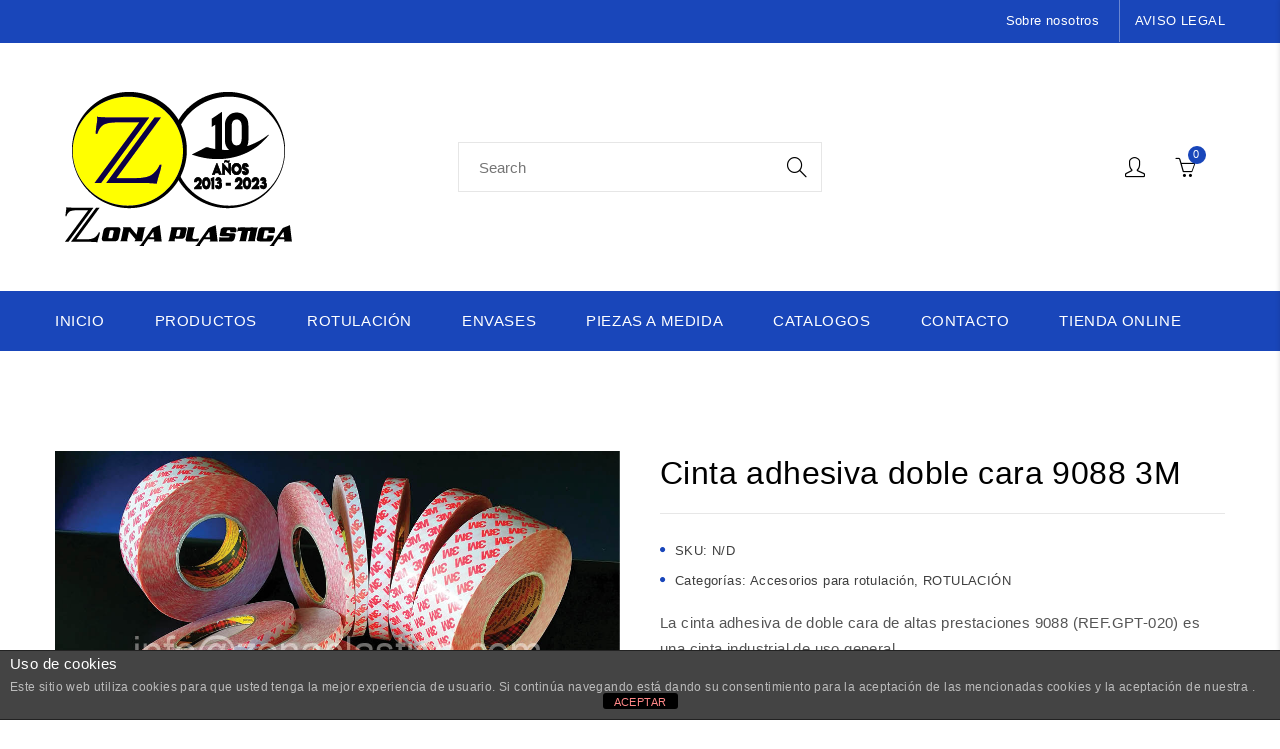

--- FILE ---
content_type: text/html; charset=UTF-8
request_url: https://www.zonaplastica.com/shop/rotulacion/accesorios-para-rotulacion/cinta-adhesiva-doble-cara-9088-3m/
body_size: 35816
content:
<!DOCTYPE html>
<html lang="es">
<head>
	<meta charset="UTF-8">
	<meta name="viewport" content="width=device-width, initial-scale=1">
	<link rel="profile" href="http://gmpg.org/xfn/11">
					<script>document.documentElement.className = document.documentElement.className + ' yes-js js_active js'</script>
			<title>Cinta adhesiva doble cara 9088 3M &#8211; Zona Plástica</title>
		<script>
			var rb_loop = 1;
			var rb_init_delay = 5;
			var rb_total = 30;
			var rb_display_time = 5;
			var rb_next_time = 25;
		</script>
		<meta name='robots' content='max-image-preview:large' />
<link rel='dns-prefetch' href='//www.zonaplastica.com' />
<link rel='dns-prefetch' href='//fonts.googleapis.com' />
<link rel="alternate" type="application/rss+xml" title="Zona Plástica &raquo; Feed" href="https://www.zonaplastica.com/feed/" />
<link rel="alternate" type="application/rss+xml" title="Zona Plástica &raquo; Feed de los comentarios" href="https://www.zonaplastica.com/comments/feed/" />
<link rel="alternate" title="oEmbed (JSON)" type="application/json+oembed" href="https://www.zonaplastica.com/wp-json/oembed/1.0/embed?url=https%3A%2F%2Fwww.zonaplastica.com%2Fshop%2Frotulacion%2Faccesorios-para-rotulacion%2Fcinta-adhesiva-doble-cara-9088-3m%2F" />
<link rel="alternate" title="oEmbed (XML)" type="text/xml+oembed" href="https://www.zonaplastica.com/wp-json/oembed/1.0/embed?url=https%3A%2F%2Fwww.zonaplastica.com%2Fshop%2Frotulacion%2Faccesorios-para-rotulacion%2Fcinta-adhesiva-doble-cara-9088-3m%2F&#038;format=xml" />
		<!-- This site uses the Google Analytics by MonsterInsights plugin v9.11.1 - Using Analytics tracking - https://www.monsterinsights.com/ -->
							<script src="//www.googletagmanager.com/gtag/js?id=G-2NTJ1FB52K"  data-cfasync="false" data-wpfc-render="false" type="text/javascript" async></script>
			<script data-cfasync="false" data-wpfc-render="false" type="text/javascript">
				var mi_version = '9.11.1';
				var mi_track_user = true;
				var mi_no_track_reason = '';
								var MonsterInsightsDefaultLocations = {"page_location":"https:\/\/www.zonaplastica.com\/shop\/rotulacion\/accesorios-para-rotulacion\/cinta-adhesiva-doble-cara-9088-3m\/"};
								if ( typeof MonsterInsightsPrivacyGuardFilter === 'function' ) {
					var MonsterInsightsLocations = (typeof MonsterInsightsExcludeQuery === 'object') ? MonsterInsightsPrivacyGuardFilter( MonsterInsightsExcludeQuery ) : MonsterInsightsPrivacyGuardFilter( MonsterInsightsDefaultLocations );
				} else {
					var MonsterInsightsLocations = (typeof MonsterInsightsExcludeQuery === 'object') ? MonsterInsightsExcludeQuery : MonsterInsightsDefaultLocations;
				}

								var disableStrs = [
										'ga-disable-G-2NTJ1FB52K',
									];

				/* Function to detect opted out users */
				function __gtagTrackerIsOptedOut() {
					for (var index = 0; index < disableStrs.length; index++) {
						if (document.cookie.indexOf(disableStrs[index] + '=true') > -1) {
							return true;
						}
					}

					return false;
				}

				/* Disable tracking if the opt-out cookie exists. */
				if (__gtagTrackerIsOptedOut()) {
					for (var index = 0; index < disableStrs.length; index++) {
						window[disableStrs[index]] = true;
					}
				}

				/* Opt-out function */
				function __gtagTrackerOptout() {
					for (var index = 0; index < disableStrs.length; index++) {
						document.cookie = disableStrs[index] + '=true; expires=Thu, 31 Dec 2099 23:59:59 UTC; path=/';
						window[disableStrs[index]] = true;
					}
				}

				if ('undefined' === typeof gaOptout) {
					function gaOptout() {
						__gtagTrackerOptout();
					}
				}
								window.dataLayer = window.dataLayer || [];

				window.MonsterInsightsDualTracker = {
					helpers: {},
					trackers: {},
				};
				if (mi_track_user) {
					function __gtagDataLayer() {
						dataLayer.push(arguments);
					}

					function __gtagTracker(type, name, parameters) {
						if (!parameters) {
							parameters = {};
						}

						if (parameters.send_to) {
							__gtagDataLayer.apply(null, arguments);
							return;
						}

						if (type === 'event') {
														parameters.send_to = monsterinsights_frontend.v4_id;
							var hookName = name;
							if (typeof parameters['event_category'] !== 'undefined') {
								hookName = parameters['event_category'] + ':' + name;
							}

							if (typeof MonsterInsightsDualTracker.trackers[hookName] !== 'undefined') {
								MonsterInsightsDualTracker.trackers[hookName](parameters);
							} else {
								__gtagDataLayer('event', name, parameters);
							}
							
						} else {
							__gtagDataLayer.apply(null, arguments);
						}
					}

					__gtagTracker('js', new Date());
					__gtagTracker('set', {
						'developer_id.dZGIzZG': true,
											});
					if ( MonsterInsightsLocations.page_location ) {
						__gtagTracker('set', MonsterInsightsLocations);
					}
										__gtagTracker('config', 'G-2NTJ1FB52K', {"forceSSL":"true","link_attribution":"true"} );
										window.gtag = __gtagTracker;										(function () {
						/* https://developers.google.com/analytics/devguides/collection/analyticsjs/ */
						/* ga and __gaTracker compatibility shim. */
						var noopfn = function () {
							return null;
						};
						var newtracker = function () {
							return new Tracker();
						};
						var Tracker = function () {
							return null;
						};
						var p = Tracker.prototype;
						p.get = noopfn;
						p.set = noopfn;
						p.send = function () {
							var args = Array.prototype.slice.call(arguments);
							args.unshift('send');
							__gaTracker.apply(null, args);
						};
						var __gaTracker = function () {
							var len = arguments.length;
							if (len === 0) {
								return;
							}
							var f = arguments[len - 1];
							if (typeof f !== 'object' || f === null || typeof f.hitCallback !== 'function') {
								if ('send' === arguments[0]) {
									var hitConverted, hitObject = false, action;
									if ('event' === arguments[1]) {
										if ('undefined' !== typeof arguments[3]) {
											hitObject = {
												'eventAction': arguments[3],
												'eventCategory': arguments[2],
												'eventLabel': arguments[4],
												'value': arguments[5] ? arguments[5] : 1,
											}
										}
									}
									if ('pageview' === arguments[1]) {
										if ('undefined' !== typeof arguments[2]) {
											hitObject = {
												'eventAction': 'page_view',
												'page_path': arguments[2],
											}
										}
									}
									if (typeof arguments[2] === 'object') {
										hitObject = arguments[2];
									}
									if (typeof arguments[5] === 'object') {
										Object.assign(hitObject, arguments[5]);
									}
									if ('undefined' !== typeof arguments[1].hitType) {
										hitObject = arguments[1];
										if ('pageview' === hitObject.hitType) {
											hitObject.eventAction = 'page_view';
										}
									}
									if (hitObject) {
										action = 'timing' === arguments[1].hitType ? 'timing_complete' : hitObject.eventAction;
										hitConverted = mapArgs(hitObject);
										__gtagTracker('event', action, hitConverted);
									}
								}
								return;
							}

							function mapArgs(args) {
								var arg, hit = {};
								var gaMap = {
									'eventCategory': 'event_category',
									'eventAction': 'event_action',
									'eventLabel': 'event_label',
									'eventValue': 'event_value',
									'nonInteraction': 'non_interaction',
									'timingCategory': 'event_category',
									'timingVar': 'name',
									'timingValue': 'value',
									'timingLabel': 'event_label',
									'page': 'page_path',
									'location': 'page_location',
									'title': 'page_title',
									'referrer' : 'page_referrer',
								};
								for (arg in args) {
																		if (!(!args.hasOwnProperty(arg) || !gaMap.hasOwnProperty(arg))) {
										hit[gaMap[arg]] = args[arg];
									} else {
										hit[arg] = args[arg];
									}
								}
								return hit;
							}

							try {
								f.hitCallback();
							} catch (ex) {
							}
						};
						__gaTracker.create = newtracker;
						__gaTracker.getByName = newtracker;
						__gaTracker.getAll = function () {
							return [];
						};
						__gaTracker.remove = noopfn;
						__gaTracker.loaded = true;
						window['__gaTracker'] = __gaTracker;
					})();
									} else {
										console.log("");
					(function () {
						function __gtagTracker() {
							return null;
						}

						window['__gtagTracker'] = __gtagTracker;
						window['gtag'] = __gtagTracker;
					})();
									}
			</script>
							<!-- / Google Analytics by MonsterInsights -->
		<style id='wp-img-auto-sizes-contain-inline-css' type='text/css'>
img:is([sizes=auto i],[sizes^="auto," i]){contain-intrinsic-size:3000px 1500px}
/*# sourceURL=wp-img-auto-sizes-contain-inline-css */
</style>
<style id='wp-emoji-styles-inline-css' type='text/css'>

	img.wp-smiley, img.emoji {
		display: inline !important;
		border: none !important;
		box-shadow: none !important;
		height: 1em !important;
		width: 1em !important;
		margin: 0 0.07em !important;
		vertical-align: -0.1em !important;
		background: none !important;
		padding: 0 !important;
	}
/*# sourceURL=wp-emoji-styles-inline-css */
</style>
<link rel='stylesheet' id='wp-block-library-css' href='https://www.zonaplastica.com/wp-includes/css/dist/block-library/style.min.css?ver=6.9' type='text/css' media='all' />
<style id='global-styles-inline-css' type='text/css'>
:root{--wp--preset--aspect-ratio--square: 1;--wp--preset--aspect-ratio--4-3: 4/3;--wp--preset--aspect-ratio--3-4: 3/4;--wp--preset--aspect-ratio--3-2: 3/2;--wp--preset--aspect-ratio--2-3: 2/3;--wp--preset--aspect-ratio--16-9: 16/9;--wp--preset--aspect-ratio--9-16: 9/16;--wp--preset--color--black: #000000;--wp--preset--color--cyan-bluish-gray: #abb8c3;--wp--preset--color--white: #ffffff;--wp--preset--color--pale-pink: #f78da7;--wp--preset--color--vivid-red: #cf2e2e;--wp--preset--color--luminous-vivid-orange: #ff6900;--wp--preset--color--luminous-vivid-amber: #fcb900;--wp--preset--color--light-green-cyan: #7bdcb5;--wp--preset--color--vivid-green-cyan: #00d084;--wp--preset--color--pale-cyan-blue: #8ed1fc;--wp--preset--color--vivid-cyan-blue: #0693e3;--wp--preset--color--vivid-purple: #9b51e0;--wp--preset--gradient--vivid-cyan-blue-to-vivid-purple: linear-gradient(135deg,rgb(6,147,227) 0%,rgb(155,81,224) 100%);--wp--preset--gradient--light-green-cyan-to-vivid-green-cyan: linear-gradient(135deg,rgb(122,220,180) 0%,rgb(0,208,130) 100%);--wp--preset--gradient--luminous-vivid-amber-to-luminous-vivid-orange: linear-gradient(135deg,rgb(252,185,0) 0%,rgb(255,105,0) 100%);--wp--preset--gradient--luminous-vivid-orange-to-vivid-red: linear-gradient(135deg,rgb(255,105,0) 0%,rgb(207,46,46) 100%);--wp--preset--gradient--very-light-gray-to-cyan-bluish-gray: linear-gradient(135deg,rgb(238,238,238) 0%,rgb(169,184,195) 100%);--wp--preset--gradient--cool-to-warm-spectrum: linear-gradient(135deg,rgb(74,234,220) 0%,rgb(151,120,209) 20%,rgb(207,42,186) 40%,rgb(238,44,130) 60%,rgb(251,105,98) 80%,rgb(254,248,76) 100%);--wp--preset--gradient--blush-light-purple: linear-gradient(135deg,rgb(255,206,236) 0%,rgb(152,150,240) 100%);--wp--preset--gradient--blush-bordeaux: linear-gradient(135deg,rgb(254,205,165) 0%,rgb(254,45,45) 50%,rgb(107,0,62) 100%);--wp--preset--gradient--luminous-dusk: linear-gradient(135deg,rgb(255,203,112) 0%,rgb(199,81,192) 50%,rgb(65,88,208) 100%);--wp--preset--gradient--pale-ocean: linear-gradient(135deg,rgb(255,245,203) 0%,rgb(182,227,212) 50%,rgb(51,167,181) 100%);--wp--preset--gradient--electric-grass: linear-gradient(135deg,rgb(202,248,128) 0%,rgb(113,206,126) 100%);--wp--preset--gradient--midnight: linear-gradient(135deg,rgb(2,3,129) 0%,rgb(40,116,252) 100%);--wp--preset--font-size--small: 13px;--wp--preset--font-size--medium: 20px;--wp--preset--font-size--large: 36px;--wp--preset--font-size--x-large: 42px;--wp--preset--spacing--20: 0.44rem;--wp--preset--spacing--30: 0.67rem;--wp--preset--spacing--40: 1rem;--wp--preset--spacing--50: 1.5rem;--wp--preset--spacing--60: 2.25rem;--wp--preset--spacing--70: 3.38rem;--wp--preset--spacing--80: 5.06rem;--wp--preset--shadow--natural: 6px 6px 9px rgba(0, 0, 0, 0.2);--wp--preset--shadow--deep: 12px 12px 50px rgba(0, 0, 0, 0.4);--wp--preset--shadow--sharp: 6px 6px 0px rgba(0, 0, 0, 0.2);--wp--preset--shadow--outlined: 6px 6px 0px -3px rgb(255, 255, 255), 6px 6px rgb(0, 0, 0);--wp--preset--shadow--crisp: 6px 6px 0px rgb(0, 0, 0);}:where(.is-layout-flex){gap: 0.5em;}:where(.is-layout-grid){gap: 0.5em;}body .is-layout-flex{display: flex;}.is-layout-flex{flex-wrap: wrap;align-items: center;}.is-layout-flex > :is(*, div){margin: 0;}body .is-layout-grid{display: grid;}.is-layout-grid > :is(*, div){margin: 0;}:where(.wp-block-columns.is-layout-flex){gap: 2em;}:where(.wp-block-columns.is-layout-grid){gap: 2em;}:where(.wp-block-post-template.is-layout-flex){gap: 1.25em;}:where(.wp-block-post-template.is-layout-grid){gap: 1.25em;}.has-black-color{color: var(--wp--preset--color--black) !important;}.has-cyan-bluish-gray-color{color: var(--wp--preset--color--cyan-bluish-gray) !important;}.has-white-color{color: var(--wp--preset--color--white) !important;}.has-pale-pink-color{color: var(--wp--preset--color--pale-pink) !important;}.has-vivid-red-color{color: var(--wp--preset--color--vivid-red) !important;}.has-luminous-vivid-orange-color{color: var(--wp--preset--color--luminous-vivid-orange) !important;}.has-luminous-vivid-amber-color{color: var(--wp--preset--color--luminous-vivid-amber) !important;}.has-light-green-cyan-color{color: var(--wp--preset--color--light-green-cyan) !important;}.has-vivid-green-cyan-color{color: var(--wp--preset--color--vivid-green-cyan) !important;}.has-pale-cyan-blue-color{color: var(--wp--preset--color--pale-cyan-blue) !important;}.has-vivid-cyan-blue-color{color: var(--wp--preset--color--vivid-cyan-blue) !important;}.has-vivid-purple-color{color: var(--wp--preset--color--vivid-purple) !important;}.has-black-background-color{background-color: var(--wp--preset--color--black) !important;}.has-cyan-bluish-gray-background-color{background-color: var(--wp--preset--color--cyan-bluish-gray) !important;}.has-white-background-color{background-color: var(--wp--preset--color--white) !important;}.has-pale-pink-background-color{background-color: var(--wp--preset--color--pale-pink) !important;}.has-vivid-red-background-color{background-color: var(--wp--preset--color--vivid-red) !important;}.has-luminous-vivid-orange-background-color{background-color: var(--wp--preset--color--luminous-vivid-orange) !important;}.has-luminous-vivid-amber-background-color{background-color: var(--wp--preset--color--luminous-vivid-amber) !important;}.has-light-green-cyan-background-color{background-color: var(--wp--preset--color--light-green-cyan) !important;}.has-vivid-green-cyan-background-color{background-color: var(--wp--preset--color--vivid-green-cyan) !important;}.has-pale-cyan-blue-background-color{background-color: var(--wp--preset--color--pale-cyan-blue) !important;}.has-vivid-cyan-blue-background-color{background-color: var(--wp--preset--color--vivid-cyan-blue) !important;}.has-vivid-purple-background-color{background-color: var(--wp--preset--color--vivid-purple) !important;}.has-black-border-color{border-color: var(--wp--preset--color--black) !important;}.has-cyan-bluish-gray-border-color{border-color: var(--wp--preset--color--cyan-bluish-gray) !important;}.has-white-border-color{border-color: var(--wp--preset--color--white) !important;}.has-pale-pink-border-color{border-color: var(--wp--preset--color--pale-pink) !important;}.has-vivid-red-border-color{border-color: var(--wp--preset--color--vivid-red) !important;}.has-luminous-vivid-orange-border-color{border-color: var(--wp--preset--color--luminous-vivid-orange) !important;}.has-luminous-vivid-amber-border-color{border-color: var(--wp--preset--color--luminous-vivid-amber) !important;}.has-light-green-cyan-border-color{border-color: var(--wp--preset--color--light-green-cyan) !important;}.has-vivid-green-cyan-border-color{border-color: var(--wp--preset--color--vivid-green-cyan) !important;}.has-pale-cyan-blue-border-color{border-color: var(--wp--preset--color--pale-cyan-blue) !important;}.has-vivid-cyan-blue-border-color{border-color: var(--wp--preset--color--vivid-cyan-blue) !important;}.has-vivid-purple-border-color{border-color: var(--wp--preset--color--vivid-purple) !important;}.has-vivid-cyan-blue-to-vivid-purple-gradient-background{background: var(--wp--preset--gradient--vivid-cyan-blue-to-vivid-purple) !important;}.has-light-green-cyan-to-vivid-green-cyan-gradient-background{background: var(--wp--preset--gradient--light-green-cyan-to-vivid-green-cyan) !important;}.has-luminous-vivid-amber-to-luminous-vivid-orange-gradient-background{background: var(--wp--preset--gradient--luminous-vivid-amber-to-luminous-vivid-orange) !important;}.has-luminous-vivid-orange-to-vivid-red-gradient-background{background: var(--wp--preset--gradient--luminous-vivid-orange-to-vivid-red) !important;}.has-very-light-gray-to-cyan-bluish-gray-gradient-background{background: var(--wp--preset--gradient--very-light-gray-to-cyan-bluish-gray) !important;}.has-cool-to-warm-spectrum-gradient-background{background: var(--wp--preset--gradient--cool-to-warm-spectrum) !important;}.has-blush-light-purple-gradient-background{background: var(--wp--preset--gradient--blush-light-purple) !important;}.has-blush-bordeaux-gradient-background{background: var(--wp--preset--gradient--blush-bordeaux) !important;}.has-luminous-dusk-gradient-background{background: var(--wp--preset--gradient--luminous-dusk) !important;}.has-pale-ocean-gradient-background{background: var(--wp--preset--gradient--pale-ocean) !important;}.has-electric-grass-gradient-background{background: var(--wp--preset--gradient--electric-grass) !important;}.has-midnight-gradient-background{background: var(--wp--preset--gradient--midnight) !important;}.has-small-font-size{font-size: var(--wp--preset--font-size--small) !important;}.has-medium-font-size{font-size: var(--wp--preset--font-size--medium) !important;}.has-large-font-size{font-size: var(--wp--preset--font-size--large) !important;}.has-x-large-font-size{font-size: var(--wp--preset--font-size--x-large) !important;}
/*# sourceURL=global-styles-inline-css */
</style>

<style id='classic-theme-styles-inline-css' type='text/css'>
/*! This file is auto-generated */
.wp-block-button__link{color:#fff;background-color:#32373c;border-radius:9999px;box-shadow:none;text-decoration:none;padding:calc(.667em + 2px) calc(1.333em + 2px);font-size:1.125em}.wp-block-file__button{background:#32373c;color:#fff;text-decoration:none}
/*# sourceURL=/wp-includes/css/classic-themes.min.css */
</style>
<link rel='stylesheet' id='front-estilos-css' href='https://www.zonaplastica.com/wp-content/plugins/asesor-cookies-para-la-ley-en-espana/html/front/estilos.css?ver=6.9' type='text/css' media='all' />
<link rel='stylesheet' id='wpdm-fonticon-css' href='https://www.zonaplastica.com/wp-content/plugins/download-manager/assets/wpdm-iconfont/css/wpdm-icons.css?ver=6.9' type='text/css' media='all' />
<link rel='stylesheet' id='wpdm-front-css' href='https://www.zonaplastica.com/wp-content/plugins/download-manager/assets/css/front.min.css?ver=6.9' type='text/css' media='all' />
<link rel='stylesheet' id='essential-grid-plugin-settings-css' href='https://www.zonaplastica.com/wp-content/plugins/essential-grid/public/assets/css/settings.css?ver=2.3.3' type='text/css' media='all' />
<link rel='stylesheet' id='tp-fontello-css' href='https://www.zonaplastica.com/wp-content/plugins/essential-grid/public/assets/font/fontello/css/fontello.css?ver=2.3.3' type='text/css' media='all' />
<link rel='stylesheet' id='pop_up-css' href='https://www.zonaplastica.com/wp-content/plugins/hide-price-until-login/assets/css/pop_up.css?ver=6.9' type='text/css' media='all' />
<link rel='stylesheet' id='jmsimageswatch-style-css' href='https://www.zonaplastica.com/wp-content/plugins/jms-imageswatch/assets/css/style.css?ver=6.9' type='text/css' media='all' />
<link rel='stylesheet' id='search-fornt-css' href='https://www.zonaplastica.com/wp-content/plugins/jmsajaxsearch/css/style.css?ver=6.9' type='text/css' media='all' />
<style id='search-fornt-inline-css' type='text/css'>

                #search_result {
                        background-color: #ffffff;
                        color:#000000 !important;
                        border-radius:3px;
						font-size:13px;
                }
                 #search_result a {
                        color:#000000 !important;
						font-size:15px !important;
                }
/*# sourceURL=search-fornt-inline-css */
</style>
<link rel='stylesheet' id='lightcase.css-css' href='https://www.zonaplastica.com/wp-content/plugins/paytpv-for-woocommerce/css/lightcase.css?ver=6.9' type='text/css' media='all' />
<link rel='stylesheet' id='paytpv.css-css' href='https://www.zonaplastica.com/wp-content/plugins/paytpv-for-woocommerce/css/paytpv.css?ver=6.9' type='text/css' media='all' />
<style id='woocommerce-inline-inline-css' type='text/css'>
.woocommerce form .form-row .required { visibility: visible; }
/*# sourceURL=woocommerce-inline-inline-css */
</style>
<link rel='stylesheet' id='woorebought-animate-css' href='https://www.zonaplastica.com/wp-content/plugins/woorebought/css/animate.min.css?ver=1.1' type='text/css' media='all' />
<link rel='stylesheet' id='woorebought-css' href='https://www.zonaplastica.com/wp-content/plugins/woorebought/css/woorebought.css?ver=1.1' type='text/css' media='all' />
<style id='woorebought-inline-css' type='text/css'>

                #woorebought-popup {
                        background-color: #ffffff;
                        color:#000000 !important;
                        border-radius:3px;
						font-size:13px;
                }
				#woorebought-popup small {
                        color:#000000;
						font-size:11px;
                }
                 #woorebought-popup a {
                        color:#000000 !important;
						font-size:15px;
                }
/*# sourceURL=woorebought-inline-css */
</style>
<link rel='stylesheet' id='jquery-selectBox-css' href='https://www.zonaplastica.com/wp-content/plugins/yith-woocommerce-wishlist/assets/css/jquery.selectBox.css?ver=1.2.0' type='text/css' media='all' />
<link rel='stylesheet' id='woocommerce_prettyPhoto_css-css' href='//www.zonaplastica.com/wp-content/plugins/woocommerce/assets/css/prettyPhoto.css?ver=3.1.6' type='text/css' media='all' />
<link rel='stylesheet' id='yith-wcwl-main-css' href='https://www.zonaplastica.com/wp-content/plugins/yith-woocommerce-wishlist/assets/css/style.css?ver=4.11.0' type='text/css' media='all' />
<style id='yith-wcwl-main-inline-css' type='text/css'>
 :root { --rounded-corners-radius: 16px; --add-to-cart-rounded-corners-radius: 16px; --color-headers-background: #F4F4F4; --feedback-duration: 3s } 
 :root { --rounded-corners-radius: 16px; --add-to-cart-rounded-corners-radius: 16px; --color-headers-background: #F4F4F4; --feedback-duration: 3s } 
/*# sourceURL=yith-wcwl-main-inline-css */
</style>
<link rel='stylesheet' id='jquery-fixedheadertable-style-css' href='https://www.zonaplastica.com/wp-content/plugins/yith-woocommerce-compare/assets/css/jquery.dataTables.css?ver=1.10.18' type='text/css' media='all' />
<link rel='stylesheet' id='yith_woocompare_page-css' href='https://www.zonaplastica.com/wp-content/plugins/yith-woocommerce-compare/assets/css/compare.css?ver=3.6.0' type='text/css' media='all' />
<link rel='stylesheet' id='yith-woocompare-widget-css' href='https://www.zonaplastica.com/wp-content/plugins/yith-woocommerce-compare/assets/css/widget.css?ver=3.6.0' type='text/css' media='all' />
<link rel='stylesheet' id='mm-compiled-options-mobmenu-css' href='https://www.zonaplastica.com/wp-content/uploads/dynamic-mobmenu.css?ver=2.8.8-748' type='text/css' media='all' />
<link rel='stylesheet' id='mm-google-webfont-dosis-css' href='//fonts.googleapis.com/css?family=Dosis%3Ainherit%2C400&#038;subset=latin%2Clatin-ext&#038;ver=6.9' type='text/css' media='all' />
<link rel='stylesheet' id='tablepress-default-css' href='https://www.zonaplastica.com/wp-content/plugins/tablepress/css/build/default.css?ver=3.2.6' type='text/css' media='all' />
<link rel='stylesheet' id='cssmobmenu-icons-css' href='https://www.zonaplastica.com/wp-content/plugins/mobile-menu/includes/css/mobmenu-icons.css?ver=6.9' type='text/css' media='all' />
<link rel='stylesheet' id='cssmobmenu-css' href='https://www.zonaplastica.com/wp-content/plugins/mobile-menu/includes/css/mobmenu.css?ver=2.8.8' type='text/css' media='all' />
<link rel='stylesheet' id='bootstrap-css' href='https://www.zonaplastica.com/wp-content/themes/adiva/assets/3rd-party/bootstrap/css/bootstrap.min.css?ver=3.3.7' type='text/css' media='all' />
<link rel='stylesheet' id='font-awesome-css' href='https://www.zonaplastica.com/wp-content/plugins/yith-woocommerce-compare/plugin-fw/assets/fonts/font-awesome/font-awesome.min.css?ver=4.7.0' type='text/css' media='all' />
<style id='font-awesome-inline-css' type='text/css'>
[data-font="FontAwesome"]:before {font-family: 'FontAwesome' !important;content: attr(data-icon) !important;speak: none !important;font-weight: normal !important;font-variant: normal !important;text-transform: none !important;line-height: 1 !important;font-style: normal !important;-webkit-font-smoothing: antialiased !important;-moz-osx-font-smoothing: grayscale !important;}
/*# sourceURL=font-awesome-inline-css */
</style>
<link rel='stylesheet' id='simple-line-icons-css' href='https://www.zonaplastica.com/wp-content/themes/adiva/assets/3rd-party/simple-line-icons/simple-line-icons.css?ver=6.9' type='text/css' media='all' />
<link rel='stylesheet' id='linearicons-css' href='https://www.zonaplastica.com/wp-content/themes/adiva/assets/3rd-party/linearicons/style.css?ver=1.0.0' type='text/css' media='all' />
<link rel='stylesheet' id='slick-css' href='https://www.zonaplastica.com/wp-content/themes/adiva/assets/3rd-party/slick/slick.css?ver=6.9' type='text/css' media='all' />
<link rel='stylesheet' id='owl-carousel-css' href='https://www.zonaplastica.com/wp-content/themes/adiva/assets/3rd-party/owl-carousel/owl.carousel.min.css?ver=2.0.0' type='text/css' media='all' />
<link rel='stylesheet' id='owl-carousel-theme-css' href='https://www.zonaplastica.com/wp-content/themes/adiva/assets/3rd-party/owl-carousel/owl.theme.default.min.css?ver=6.9' type='text/css' media='all' />
<link rel='stylesheet' id='magnific-popup-css' href='https://www.zonaplastica.com/wp-content/themes/adiva/assets/3rd-party/magnific-popup/magnific-popup.css?ver=6.9' type='text/css' media='all' />
<link rel='stylesheet' id='magnific-popup-effect-css' href='https://www.zonaplastica.com/wp-content/themes/adiva/assets/3rd-party/magnific-popup/magnific-popup-effect.css?ver=6.9' type='text/css' media='all' />
<link rel='stylesheet' id='adiva-style-css' href='https://www.zonaplastica.com/wp-content/themes/adiva/style.css?ver=6.9' type='text/css' media='all' />
<style id='adiva-style-inline-css' type='text/css'>
                a:hover, a:focus, a:active,                p a,                .color,                .result-wrapper .content-price ins                .topbar.color-scheme-dark .topbar-menu li a:hover,                .topbar.color-scheme-dark .topbar-menu li a:focus,                .topbar.color-scheme-dark .dropdown-toggle:hover,                .header-5 .bottom-menu li a:hover,                .header-5 .social-list-icons li a:hover,                .adiva-menu .dropdown-menu .column-heading:hover,                .adiva-menu li a:hover,                .adiva-menu li.current-menu-ancestor > a,                .adiva-menu li.current-menu-item > a,                #footer-wrapper a:hover,                #footer-wrapper p a,                #footer-wrapper .footer-bottom .copyright a,                #footer-wrapper.color-scheme-light a:hover, #footer-wrapper.color-scheme-light time:hover,                .not-found .entry-header:before,                .blog-design-slider .blog-meta a:hover,                .blog-design-slider .blog-meta i,                .comments-area .reply a,                .widget_ranged_price_filter .ranged-price-filter li.current,                .widget_order_by_filter li.current,                .widget_ranged_price_filter .ranged-price-filter li.current a,                .widget_order_by_filter li.current a,                .widget_categories ul li.current_page_item > a,                .widget_pages ul li.current_page_item > a,                .widget_archive ul li.current_page_item > a,                .widget_nav_menu ul li.current_page_item > a,                .widget_product_categories ul li.current_page_item > a,                .product_list_widget > li ins,                .special-filter .product-categories > li > a:hover,                .special-filter .product-categories > li > a:focus,                .special-filter .product-categories > li .count,                .special-filter .product-categories > li.active > a,                .product-box .product-cat a:hover,                .product-box .price ins,                .product-btn li .yith-wcwl-add-to-wishlist .yith-wcwl-wishlistaddedbrowse.show a:before,                .woocommerce-product-rating .woocommerce-review-link:hover,                .product_meta li:before,                .product_meta a:hover,                .entry-summary .compare.button:hover,                body.woocommerce-checkout .woocommerce > .woocommerce-info a,                .title-color-primary .subtitle,                .portfolio-filter > a.selected,                .product-filter a.active,                .jmsproduct-tab .nav-tabs > li.active > a,                .jmsproduct-tab.design-tab-2 .nav-tabs > li.active > a,                .adiva-price-table.price-style-alt .adiva-price-currency,                .adiva-price-table.price-style-alt .adiva-price-value,                .adiva-line-bullets .tp-bullet.selected .adiva-bullet-num,                .custom-banner .btn-transparent-color,                .custom-banner h3 span {                    color: #1946ba;                }                            .btn.btn-color-primary,                .button.btn-color-primary,                button.btn-color-primary,                .added_to_cart.btn-color-primary,                input[type="submit"].btn-color-primary,                input[type="button"].btn-color-primary,                input[type="reset"].btn-color-primary,                .btn-transparent:hover,                .checkout-button,                .coupon .button,                .checkout_coupon .button,                .actions .update-cart,                #place_order,                #customer_login .button,                .owl-theme .owl-dots .owl-dot.active span,                .owl-theme .owl-dots .owl-dot:hover span,                #header-wishlist a span,                #header-cart .cart-count,                .topbar,                .header-4 .main-navigation,                .adiva-mobile-menu .menu-title,                .contact-form-default .wpcf7-submit,                .meta-post-categories .meta-post-categories-inner,                .adiva-single-bottom .tags-list a:hover:after,                .adiva-single-bottom .tags-list a:focus:after,                .post-password-form input[type="submit"],                .adiva-pagination .page-numbers li span:hover,                .adiva-pagination .page-numbers li a:hover,                .adiva-pagination .page-numbers li .current,                .adiva-ajax-loadmore a:hover,                .adiva-ajax-loadmore a:focus,                .comment-form .submit,                .page-links > span:not(.page-links-title),                .adiva-entry-content .page-links > a,                .adiva-entry-content .page-links > span:not(.page-links-title),                .widget_calendar #wp-calendar tbody a,                .tagcloud a:hover, .tagcloud a:focus,                .widget_shopping_cart_content .buttons a:hover,                .widget_price_filter .ui-slider .ui-slider-range,                .badge,                .product-btn li .button:hover,                .product-btn li .button:focus,                .product-btn li .yith-wcwl-add-to-wishlist:hover,                .product-btn li .yith-wcwl-add-to-wishlist:focus,                nav.woocommerce-pagination ul li a:focus,                nav.woocommerce-pagination ul li a:hover,                nav.woocommerce-pagination ul li span.current,                .wc-single-video a:before,                .single_add_to_cart_button,                .woocommerce table.wishlist_table a.button,                .woocommerce-MyAccount-content .button.view,                input[type="submit"].dokan-btn,                a.dokan-btn,                .dokan-btn,                input[type="submit"].dokan-btn:hover, input[type="submit"].dokan-btn:focus,                a.dokan-btn:hover,                a.dokan-btn:focus,                .dokan-btn:hover,                .dokan-btn:focus,                .title-color-primary .subtitle.style-background,                .portfolio-filter > a:before,                .jmsproduct-tab .nav-tabs > li > a:after,                .jmsproduct-tab.design-tab-2 .nav-tabs > li.active > a:after,                .megamenu-widget-wrapper h3,                .countdown-style-primary .adiva-countdown > span,                .adiva-price-table .adiva-plan-footer > a,                .adiva-price-table.price-style-default .adiva-plan-price,                .spinner1 .bounce11,                .spinner1 .bounce22,                .spinner4 .bounce11,                .spinner4 .bounce22,                .spinner4 .bounce33,                .spinner5,                .spinner6 .dot11,                .spinner6 .dot22,                .product-list-info .product-btn .button-cart {                    background-color: #1946ba;                }                            .tp-caption.btn-slider-primary,                #rev_slider_65_1 .uranus .tp-bullet.selected .tp-bullet-inner,                #rev_slider_65_1 .uranus .tp-bullet:hover .tp-bullet-inner,                #rev_slider_65_1 .uranus .tp-bullet-inner,                #rev_slider_68_1 .uranus .tp-bullet.selected .tp-bullet-inner,                #rev_slider_68_1 .uranus .tp-bullet:hover .tp-bullet-inner,                #rev_slider_68_1 .uranus .tp-bullet-inner,                #rev_slider_69_1 .uranus .tp-bullet.selected .tp-bullet-inner,                #rev_slider_69_1 .uranus .tp-bullet:hover .tp-bullet-inner,                #rev_slider_69_1 .uranus .tp-bullet-inner,                #slider-home-9 .uranus .tp-bullet.selected .tp-bullet-inner,                #slider-home-9 .uranus .tp-bullet:hover .tp-bullet-inner,                #slider-home-9 .uranus .tp-bullet-inner {                    background-color: #1946ba !important;                }                            #rev_slider_65_1 .uranus .tp-bullet-inner,                #rev_slider_68_1 .uranus .tp-bullet-inner,                #rev_slider_69_1 .uranus .tp-bullet-inner,                #slider-home-9 .uranus .tp-bullet-inner {                    opacity: 0.5;                }                            .banner-1-5 .subsubtitle p,                .banner-3-5 .subtitle p,                .banner-5-5 .subtitle p,                .banner-1-6 .subtitle p {                    color: #1946ba !important;                }                            #rev_slider_65_1 .uranus .tp-bullet.selected,                #rev_slider_65_1 .uranus .tp-bullet:hover,                #rev_slider_68_1 .uranus .tp-bullet.selected,                #rev_slider_68_1 .uranus .tp-bullet:hover,                #rev_slider_69_1 .uranus .tp-bullet.selected,                #rev_slider_69_1 .uranus .tp-bullet:hover,                #slider-home-9 .uranus .tp-bullet.selected,                #slider-home-9 .uranus .tp-bullet:hover {                    box-shadow: 0 0 0 2px #1946ba !important;                }                            input[type="email"]:focus,                input[type="date"]:focus,                input[type="search"]:focus,                input[type="number"]:focus,                input[type="text"]:focus,                input[type="tel"]:focus,                input[type="url"]:focus,                input[type="password"]:focus,                textarea:focus,                select:focus,                .btn-transparent:hover,                .newsletter-form input[type="email"]:focus,                #newsletter-bottom .newsletter-form input[type="email"]:focus,                .adiva-single-bottom .tags-list a:hover,                .adiva-single-bottom .tags-list a:focus,                .adiva-ajax-loadmore a:hover,                .adiva-ajax-loadmore a:focus,                .tagcloud a:hover, .tagcloud a:focus,                .widget_shopping_cart_content .buttons a:hover,                .product-btn li .button:hover,                .product-btn li .button:focus,                .entry-summary .attribute-wrap .imageswatch-variation.selected,                .tabs-layout-tabs .wc-tabs > li.active,                .testimonials-slider .owl-theme .owl-dots .owl-dot.active span,                .adiva-price-table.actived .adiva-plan-inner,                .adiva-line-bullets .tp-bullet.selected::after,                .custom-banner .btn-transparent-color,                .product-list-info .product-btn .button-cart,                .product-list-info .product-btn .yith-wcwl-add-to-wishlist:hover {                    border-color: #1946ba;                }            
/*# sourceURL=adiva-style-inline-css */
</style>
<script type="text/template" id="tmpl-variation-template">
	<div class="woocommerce-variation-description">{{{ data.variation.variation_description }}}</div>
	<div class="woocommerce-variation-price">{{{ data.variation.price_html }}}</div>
	<div class="woocommerce-variation-availability">{{{ data.variation.availability_html }}}</div>
</script>
<script type="text/template" id="tmpl-unavailable-variation-template">
	<p role="alert">Lo siento, este producto no está disponible. Por favor, elige otra combinación.</p>
</script>
<script type="text/javascript" src="https://www.zonaplastica.com/wp-content/plugins/google-analytics-for-wordpress/assets/js/frontend-gtag.min.js?ver=9.11.1" id="monsterinsights-frontend-script-js" async="async" data-wp-strategy="async"></script>
<script data-cfasync="false" data-wpfc-render="false" type="text/javascript" id='monsterinsights-frontend-script-js-extra'>/* <![CDATA[ */
var monsterinsights_frontend = {"js_events_tracking":"true","download_extensions":"doc,pdf,ppt,zip,xls,docx,pptx,xlsx","inbound_paths":"[{\"path\":\"\\\/go\\\/\",\"label\":\"affiliate\"},{\"path\":\"\\\/recommend\\\/\",\"label\":\"affiliate\"}]","home_url":"https:\/\/www.zonaplastica.com","hash_tracking":"false","v4_id":"G-2NTJ1FB52K"};/* ]]> */
</script>
<script type="text/javascript" src="https://www.zonaplastica.com/wp-content/plugins/jquery-updater/js/jquery-3.7.1.min.js?ver=3.7.1" id="jquery-core-js"></script>
<script type="text/javascript" src="https://www.zonaplastica.com/wp-content/plugins/jquery-updater/js/jquery-migrate-3.5.2.min.js?ver=3.5.2" id="jquery-migrate-js"></script>
<script type="text/javascript" id="front-principal-js-extra">
/* <![CDATA[ */
var cdp_cookies_info = {"url_plugin":"https://www.zonaplastica.com/wp-content/plugins/asesor-cookies-para-la-ley-en-espana/plugin.php","url_admin_ajax":"https://www.zonaplastica.com/wp-admin/admin-ajax.php"};
//# sourceURL=front-principal-js-extra
/* ]]> */
</script>
<script type="text/javascript" src="https://www.zonaplastica.com/wp-content/plugins/asesor-cookies-para-la-ley-en-espana/html/front/principal.js?ver=6.9" id="front-principal-js"></script>
<script type="text/javascript" src="https://www.zonaplastica.com/wp-content/plugins/download-manager/assets/js/wpdm.min.js?ver=6.9" id="wpdm-frontend-js-js"></script>
<script type="text/javascript" id="wpdm-frontjs-js-extra">
/* <![CDATA[ */
var wpdm_url = {"home":"https://www.zonaplastica.com/","site":"https://www.zonaplastica.com/","ajax":"https://www.zonaplastica.com/wp-admin/admin-ajax.php"};
var wpdm_js = {"spinner":"\u003Ci class=\"wpdm-icon wpdm-sun wpdm-spin\"\u003E\u003C/i\u003E","client_id":"58230eb07dd006c514f6708f001b5cce"};
var wpdm_strings = {"pass_var":"\u00a1Contrase\u00f1a verificada!","pass_var_q":"Haz clic en el bot\u00f3n siguiente para iniciar la descarga.","start_dl":"Iniciar descarga"};
//# sourceURL=wpdm-frontjs-js-extra
/* ]]> */
</script>
<script type="text/javascript" src="https://www.zonaplastica.com/wp-content/plugins/download-manager/assets/js/front.min.js?ver=3.3.40" id="wpdm-frontjs-js"></script>
<script type="text/javascript" id="ajax-script-js-extra">
/* <![CDATA[ */
var jmsajaxsearch_ajax = {"ajax_url":"https://www.zonaplastica.com/wp-admin/admin-ajax.php","time_out":"1000"};
//# sourceURL=ajax-script-js-extra
/* ]]> */
</script>
<script type="text/javascript" src="https://www.zonaplastica.com/wp-content/plugins/jmsajaxsearch/js/ajax-search.min.js?ver=1.1" id="ajax-script-js"></script>
<script type="text/javascript" src="https://www.zonaplastica.com/wp-content/plugins/paytpv-for-woocommerce/js/paytpv.js?ver=5.42" id="paytpv.js-js"></script>
<script type="text/javascript" src="https://www.zonaplastica.com/wp-content/plugins/paytpv-for-woocommerce/js/lightcase.js?ver=5.42" id="lightcase.js-js"></script>
<script type="text/javascript" src="https://www.zonaplastica.com/wp-content/plugins/woocommerce/assets/js/jquery-blockui/jquery.blockUI.min.js?ver=2.7.0-wc.10.4.3" id="wc-jquery-blockui-js" data-wp-strategy="defer"></script>
<script type="text/javascript" id="wc-add-to-cart-js-extra">
/* <![CDATA[ */
var wc_add_to_cart_params = {"ajax_url":"/wp-admin/admin-ajax.php","wc_ajax_url":"/?wc-ajax=%%endpoint%%","i18n_view_cart":"Ver carrito","cart_url":"https://www.zonaplastica.com/cart/","is_cart":"","cart_redirect_after_add":"no"};
//# sourceURL=wc-add-to-cart-js-extra
/* ]]> */
</script>
<script type="text/javascript" src="https://www.zonaplastica.com/wp-content/plugins/woocommerce/assets/js/frontend/add-to-cart.min.js?ver=10.4.3" id="wc-add-to-cart-js" data-wp-strategy="defer"></script>
<script type="text/javascript" id="wc-single-product-js-extra">
/* <![CDATA[ */
var wc_single_product_params = {"i18n_required_rating_text":"Por favor elige una puntuaci\u00f3n","i18n_rating_options":["1 de 5 estrellas","2 de 5 estrellas","3 de 5 estrellas","4 de 5 estrellas","5 de 5 estrellas"],"i18n_product_gallery_trigger_text":"Ver galer\u00eda de im\u00e1genes a pantalla completa","review_rating_required":"yes","flexslider":{"rtl":false,"animation":"slide","smoothHeight":true,"directionNav":false,"controlNav":"thumbnails","slideshow":false,"animationSpeed":500,"animationLoop":false,"allowOneSlide":false},"zoom_enabled":"","zoom_options":[],"photoswipe_enabled":"","photoswipe_options":{"shareEl":false,"closeOnScroll":false,"history":false,"hideAnimationDuration":0,"showAnimationDuration":0},"flexslider_enabled":""};
//# sourceURL=wc-single-product-js-extra
/* ]]> */
</script>
<script type="text/javascript" src="https://www.zonaplastica.com/wp-content/plugins/woocommerce/assets/js/frontend/single-product.min.js?ver=10.4.3" id="wc-single-product-js" defer="defer" data-wp-strategy="defer"></script>
<script type="text/javascript" src="https://www.zonaplastica.com/wp-content/plugins/woocommerce/assets/js/js-cookie/js.cookie.min.js?ver=2.1.4-wc.10.4.3" id="wc-js-cookie-js" defer="defer" data-wp-strategy="defer"></script>
<script type="text/javascript" id="woocommerce-js-extra">
/* <![CDATA[ */
var woocommerce_params = {"ajax_url":"/wp-admin/admin-ajax.php","wc_ajax_url":"/?wc-ajax=%%endpoint%%","i18n_password_show":"Mostrar contrase\u00f1a","i18n_password_hide":"Ocultar contrase\u00f1a"};
//# sourceURL=woocommerce-js-extra
/* ]]> */
</script>
<script type="text/javascript" src="https://www.zonaplastica.com/wp-content/plugins/woocommerce/assets/js/frontend/woocommerce.min.js?ver=10.4.3" id="woocommerce-js" defer="defer" data-wp-strategy="defer"></script>
<script type="text/javascript" src="https://www.zonaplastica.com/wp-content/plugins/woorebought/js/woorebought.min.js?ver=1.1" id="woorebought-js"></script>
<script type="text/javascript" src="https://www.zonaplastica.com/wp-content/plugins/js_composer/assets/js/vendors/woocommerce-add-to-cart.js?ver=6.10.0" id="vc_woocommerce-add-to-cart-js-js"></script>
<script type="text/javascript" src="https://www.zonaplastica.com/wp-content/plugins/adiva-addons/inc/megamenu/js/megamenu.min.js?ver=6.9" id="jmsmegamenu-script-js"></script>
<script type="text/javascript" src="https://www.zonaplastica.com/wp-content/plugins/mobile-menu/includes/js/mobmenu.js?ver=2.8.8" id="mobmenujs-js"></script>
<script type="text/javascript" src="https://www.zonaplastica.com/wp-includes/js/underscore.min.js?ver=1.13.7" id="underscore-js"></script>
<script type="text/javascript" id="wp-util-js-extra">
/* <![CDATA[ */
var _wpUtilSettings = {"ajax":{"url":"/wp-admin/admin-ajax.php"}};
//# sourceURL=wp-util-js-extra
/* ]]> */
</script>
<script type="text/javascript" src="https://www.zonaplastica.com/wp-includes/js/wp-util.min.js?ver=6.9" id="wp-util-js"></script>
<script type="text/javascript" id="wc-add-to-cart-variation-js-extra">
/* <![CDATA[ */
var wc_add_to_cart_variation_params = {"wc_ajax_url":"/?wc-ajax=%%endpoint%%","i18n_no_matching_variations_text":"Lo siento, no hay productos que igualen tu selecci\u00f3n. Por favor, escoge una combinaci\u00f3n diferente.","i18n_make_a_selection_text":"Elige las opciones del producto antes de a\u00f1adir este producto a tu carrito.","i18n_unavailable_text":"Lo siento, este producto no est\u00e1 disponible. Por favor, elige otra combinaci\u00f3n.","i18n_reset_alert_text":"Se ha restablecido tu selecci\u00f3n. Por favor, elige alguna opci\u00f3n del producto antes de poder a\u00f1adir este producto a tu carrito."};
//# sourceURL=wc-add-to-cart-variation-js-extra
/* ]]> */
</script>
<script type="text/javascript" src="https://www.zonaplastica.com/wp-content/plugins/woocommerce/assets/js/frontend/add-to-cart-variation.min.js?ver=10.4.3" id="wc-add-to-cart-variation-js" defer="defer" data-wp-strategy="defer"></script>
<script type="text/javascript" src="https://www.zonaplastica.com/wp-content/plugins/woocommerce/assets/js/zoom/jquery.zoom.min.js?ver=1.7.21-wc.10.4.3" id="wc-zoom-js" defer="defer" data-wp-strategy="defer"></script>
<link rel="https://api.w.org/" href="https://www.zonaplastica.com/wp-json/" /><link rel="alternate" title="JSON" type="application/json" href="https://www.zonaplastica.com/wp-json/wp/v2/product/13585" /><link rel="EditURI" type="application/rsd+xml" title="RSD" href="https://www.zonaplastica.com/xmlrpc.php?rsd" />
<meta name="generator" content="WordPress 6.9" />
<meta name="generator" content="WooCommerce 10.4.3" />
<link rel="canonical" href="https://www.zonaplastica.com/shop/rotulacion/accesorios-para-rotulacion/cinta-adhesiva-doble-cara-9088-3m/" />
<link rel='shortlink' href='https://www.zonaplastica.com/?p=13585' />

        <script type="text/javascript" >
            var imageswatch_ajax_url = "https://www.zonaplastica.com/wp-admin/admin-ajax.php";
        </script>	<noscript><style>.woocommerce-product-gallery{ opacity: 1 !important; }</style></noscript>
	<meta name="generator" content="Powered by WPBakery Page Builder - drag and drop page builder for WordPress."/>
<link rel="icon" href="https://www.zonaplastica.com/wp-content/uploads/cropped-logo-web-scaled-1-32x32.jpg" sizes="32x32" />
<link rel="icon" href="https://www.zonaplastica.com/wp-content/uploads/cropped-logo-web-scaled-1-192x192.jpg" sizes="192x192" />
<link rel="apple-touch-icon" href="https://www.zonaplastica.com/wp-content/uploads/cropped-logo-web-scaled-1-180x180.jpg" />
<meta name="msapplication-TileImage" content="https://www.zonaplastica.com/wp-content/uploads/cropped-logo-web-scaled-1-270x270.jpg" />
		<style type="text/css" id="wp-custom-css">
			.page-heading.title-size-default {
    padding-top: 80px;
    padding-bottom: 80px;
    display: none;
}
.entry-meta-list li:last-child {
    margin-right: 0px;
    display: none;
}
.menu-toggle {
    text-transform: uppercase;
    font-size: 16px;
    line-height: 30px;
    cursor: pointer;
    -webkit-transition: all 500ms ease;
    -moz-transition: all 500ms ease;
    -o-transition: all 500ms ease;
    transition: all 500ms ease;
    display: none;
}		</style>
		<style type="text/css" title="dynamic-css" class="options-output">#footer-wrapper{background-color:#809fbf;}.title-blog{background-color:transparent;}body{opacity: 1;visibility: visible;-webkit-transition: opacity 0.24s ease-in-out;-moz-transition: opacity 0.24s ease-in-out;transition: opacity 0.24s ease-in-out;}.wf-loading body,{opacity: 0;}.ie.wf-loading body,{visibility: hidden;}h1, h2, h3, h4, h5, h6{opacity: 1;visibility: visible;-webkit-transition: opacity 0.24s ease-in-out;-moz-transition: opacity 0.24s ease-in-out;transition: opacity 0.24s ease-in-out;}.wf-loading h1, h2, h3, h4, h5, h6,{opacity: 0;}.ie.wf-loading h1, h2, h3, h4, h5, h6,{visibility: hidden;}.primary-menu > li > a{opacity: 1;visibility: visible;-webkit-transition: opacity 0.24s ease-in-out;-moz-transition: opacity 0.24s ease-in-out;transition: opacity 0.24s ease-in-out;}.wf-loading .primary-menu > li > a,{opacity: 0;}.ie.wf-loading .primary-menu > li > a,{visibility: hidden;}</style><noscript><style> .wpb_animate_when_almost_visible { opacity: 1; }</style></noscript><meta name="generator" content="WordPress Download Manager 3.3.40" />
                <style>
        /* WPDM Link Template Styles */        </style>
                <style>

            :root {
                --color-primary: #4a8eff;
                --color-primary-rgb: 74, 142, 255;
                --color-primary-hover: #5998ff;
                --color-primary-active: #3281ff;
                --clr-sec: #6c757d;
                --clr-sec-rgb: 108, 117, 125;
                --clr-sec-hover: #6c757d;
                --clr-sec-active: #6c757d;
                --color-secondary: #6c757d;
                --color-secondary-rgb: 108, 117, 125;
                --color-secondary-hover: #6c757d;
                --color-secondary-active: #6c757d;
                --color-success: #018e11;
                --color-success-rgb: 1, 142, 17;
                --color-success-hover: #0aad01;
                --color-success-active: #0c8c01;
                --color-info: #2CA8FF;
                --color-info-rgb: 44, 168, 255;
                --color-info-hover: #2CA8FF;
                --color-info-active: #2CA8FF;
                --color-warning: #FFB236;
                --color-warning-rgb: 255, 178, 54;
                --color-warning-hover: #FFB236;
                --color-warning-active: #FFB236;
                --color-danger: #ff5062;
                --color-danger-rgb: 255, 80, 98;
                --color-danger-hover: #ff5062;
                --color-danger-active: #ff5062;
                --color-green: #30b570;
                --color-blue: #0073ff;
                --color-purple: #8557D3;
                --color-red: #ff5062;
                --color-muted: rgba(69, 89, 122, 0.6);
                --wpdm-font: "Sen", -apple-system, BlinkMacSystemFont, "Segoe UI", Roboto, Helvetica, Arial, sans-serif, "Apple Color Emoji", "Segoe UI Emoji", "Segoe UI Symbol";
            }

            .wpdm-download-link.btn.btn-primary {
                border-radius: 4px;
            }


        </style>
        <link rel='stylesheet' id='wc-blocks-style-css' href='https://www.zonaplastica.com/wp-content/plugins/woocommerce/assets/client/blocks/wc-blocks.css?ver=wc-10.4.3' type='text/css' media='all' />
</head>
<body class="wp-singular product-template-default single single-product postid-13585 wp-theme-adiva theme-adiva woocommerce woocommerce-page woocommerce-no-js metaslider-plugin wrapper- group-blog add-to-cart-style-alert adiva-ajax-shop-off mob-menu-slideout-over wpb-js-composer js-comp-ver-6.10.0 vc_responsive">
					
	<div id="sidebar-open-overlay"></div>
			<div class="toggle-sidebar-widget toggleSidebar">
            <div class="closetoggleSidebar"></div>
            <div class="widget-area">
                            </div>
        </div>
    
	
	<div class="adiva-mobile-menu">
    <div class="search-block-wrapper db">
        <form role="search" method="get" class="search-form pr flex" action="https://www.zonaplastica.com/">
    <input type="search" class="search-field" placeholder="Buscar..." value="" name="s" />
    <button type="submit" class="search-submit"><i class="sl icon-magnifier"></i></button>
    <input type="hidden" name="post_type" value="product" />
</form>
    </div>
    <div class="menu-title flex between-xs">MENU<i class="sl icon-close close-menu"></i></div>
    <div class="mobile-menu-wrapper"><ul class="mobile-menu"><li id="menu-item-291" class="menu-item menu-item-type-custom menu-item-object-custom menu-item-home menu-item-291"><a href="http://www.zonaplastica.com">Inicio</a></li>
<li id="menu-item-1402" class="menu-item menu-item-type-custom menu-item-object-custom menu-item-has-children menu-item-1402"><a href="#">Productos</a>
<ul class="sub-menu">
	<li id="menu-item-1995" class="menu-item menu-item-type-custom menu-item-object-custom menu-item-has-children menu-item-1995"><a href="#">Planchas</a>
	<ul class="sub-menu">
		<li id="menu-item-1418" class="menu-item menu-item-type-post_type menu-item-object-post menu-item-1418"><a href="https://www.zonaplastica.com/metacrilato-de-extrusion/">Metacrilato de extrusión</a></li>
		<li id="menu-item-1412" class="menu-item menu-item-type-post_type menu-item-object-post menu-item-1412"><a href="https://www.zonaplastica.com/metacrilato-colada/">Metacrilato de colada</a></li>
		<li id="menu-item-1429" class="menu-item menu-item-type-post_type menu-item-object-post menu-item-1429"><a href="https://www.zonaplastica.com/1419-2/">Policarbonato celular</a></li>
		<li id="menu-item-1440" class="menu-item menu-item-type-post_type menu-item-object-post menu-item-1440"><a href="https://www.zonaplastica.com/policarbonato-compacto/">Policarbonato compacto</a></li>
		<li id="menu-item-1782" class="menu-item menu-item-type-post_type menu-item-object-post menu-item-1782"><a href="https://www.zonaplastica.com/policarbonato-ondulado/">Policarbonato ondulado</a></li>
		<li id="menu-item-4561" class="menu-item menu-item-type-post_type menu-item-object-post menu-item-4561"><a href="https://www.zonaplastica.com/sistemas/">Policarbonato fachadas</a></li>
		<li id="menu-item-3559" class="menu-item menu-item-type-post_type menu-item-object-post menu-item-3559"><a href="https://www.zonaplastica.com/petg/">PETG</a></li>
		<li id="menu-item-1824" class="menu-item menu-item-type-post_type menu-item-object-post menu-item-1824"><a href="https://www.zonaplastica.com/pvc-espumado-2/">PVC Espumado</a></li>
		<li id="menu-item-1451" class="menu-item menu-item-type-post_type menu-item-object-post menu-item-1451"><a href="https://www.zonaplastica.com/poliestireno/">Poliestireno / A.B.S.</a></li>
		<li id="menu-item-1908" class="menu-item menu-item-type-post_type menu-item-object-post menu-item-1908"><a href="https://www.zonaplastica.com/poliestireno-mamparas-bano/">PS mamparas de baño</a></li>
		<li id="menu-item-4695" class="menu-item menu-item-type-post_type menu-item-object-post menu-item-4695"><a href="https://www.zonaplastica.com/polipropileno-1/">Polipropileno~</a></li>
		<li id="menu-item-1452" class="menu-item menu-item-type-post_type menu-item-object-post menu-item-1452"><a href="https://www.zonaplastica.com/aluminios/">Aluminio lacado</a></li>
		<li id="menu-item-1960" class="menu-item menu-item-type-post_type menu-item-object-post menu-item-1960"><a href="https://www.zonaplastica.com/aluminio-sandwich-2/">Aluminio Sandwich</a></li>
		<li id="menu-item-1456" class="menu-item menu-item-type-post_type menu-item-object-post menu-item-1456"><a href="https://www.zonaplastica.com/carton-pluma-2/">Cartón Pluma</a></li>
	</ul>
</li>
	<li id="menu-item-1434" class="menu-item menu-item-type-custom menu-item-object-custom menu-item-has-children menu-item-1434"><a href="#">Láminas para cristales</a>
	<ul class="sub-menu">
		<li id="menu-item-1523" class="menu-item menu-item-type-post_type menu-item-object-post menu-item-1523"><a href="https://www.zonaplastica.com/laminas-decorativas/">Láminas decorativas</a></li>
		<li id="menu-item-4877" class="menu-item menu-item-type-post_type menu-item-object-post menu-item-4877"><a href="https://www.zonaplastica.com/laminas-estaticas/">Láminas estáticas</a></li>
		<li id="menu-item-1522" class="menu-item menu-item-type-post_type menu-item-object-post menu-item-1522"><a href="https://www.zonaplastica.com/laminas-de-color/">Láminas de color</a></li>
		<li id="menu-item-1521" class="menu-item menu-item-type-post_type menu-item-object-post menu-item-1521"><a href="https://www.zonaplastica.com/laminas-espejo-sin-azogue/">Láminas espejo sin azogue</a></li>
		<li id="menu-item-1520" class="menu-item menu-item-type-post_type menu-item-object-post menu-item-1520"><a href="https://www.zonaplastica.com/laminas-de-proteccion-solar/">Láminas de protección solar</a></li>
		<li id="menu-item-2669" class="menu-item menu-item-type-post_type menu-item-object-post menu-item-2669"><a href="https://www.zonaplastica.com/laminas-proteccion-u-v/">Láminas de protección U.V.</a></li>
		<li id="menu-item-1519" class="menu-item menu-item-type-post_type menu-item-object-post menu-item-1519"><a href="https://www.zonaplastica.com/laminas-de-seguridad/">Láminas de seguridad</a></li>
		<li id="menu-item-1518" class="menu-item menu-item-type-post_type menu-item-object-post menu-item-1518"><a href="https://www.zonaplastica.com/laminas-para-vehiculos/">Láminas para vehículos</a></li>
	</ul>
</li>
	<li id="menu-item-1623" class="menu-item menu-item-type-post_type menu-item-object-post menu-item-1623"><a href="https://www.zonaplastica.com/pvc-flexible-2/">PVC flexible</a></li>
	<li id="menu-item-2095" class="menu-item menu-item-type-custom menu-item-object-custom menu-item-has-children menu-item-2095"><a href="#">Plásticos técnicos</a>
	<ul class="sub-menu">
		<li id="menu-item-2108" class="menu-item menu-item-type-post_type menu-item-object-post menu-item-2108"><a href="https://www.zonaplastica.com/pe-hd/">Polietileno (PE-HD)</a></li>
		<li id="menu-item-2109" class="menu-item menu-item-type-post_type menu-item-object-post menu-item-2109"><a href="https://www.zonaplastica.com/poliamida-nylon/">Poliamida-Nylon</a></li>
		<li id="menu-item-2119" class="menu-item menu-item-type-post_type menu-item-object-post menu-item-2119"><a href="https://www.zonaplastica.com/ptfe/">PTFE</a></li>
		<li id="menu-item-2118" class="menu-item menu-item-type-post_type menu-item-object-post menu-item-2118"><a href="https://www.zonaplastica.com/pvc-gris/">PVC rigido</a></li>
		<li id="menu-item-2179" class="menu-item menu-item-type-post_type menu-item-object-post menu-item-2179"><a href="https://www.zonaplastica.com/otros-plasticos-tecnicos/">Otros plásticos tecnicos</a></li>
	</ul>
</li>
	<li id="menu-item-2395" class="menu-item menu-item-type-custom menu-item-object-custom menu-item-has-children menu-item-2395"><a href="#">Embalajes</a>
	<ul class="sub-menu">
		<li id="menu-item-2992" class="menu-item menu-item-type-post_type menu-item-object-post menu-item-2992"><a href="https://www.zonaplastica.com/embalajes-2/">Embalajes</a></li>
		<li id="menu-item-2337" class="menu-item menu-item-type-post_type menu-item-object-post menu-item-2337"><a href="https://www.zonaplastica.com/film-de-polietileno/">Film polietileno</a></li>
		<li id="menu-item-4719" class="menu-item menu-item-type-post_type menu-item-object-post menu-item-4719"><a href="https://www.zonaplastica.com/espuma-polietileno-no-reticulada/">Espuma de polietileno</a></li>
		<li id="menu-item-2361" class="menu-item menu-item-type-post_type menu-item-object-post menu-item-2361"><a href="https://www.zonaplastica.com/tubulares-y-bolsas/">Tubulares y bolsas</a></li>
		<li id="menu-item-2398" class="menu-item menu-item-type-post_type menu-item-object-post menu-item-2398"><a href="https://www.zonaplastica.com/cintas-adhesivas/">Cintas adhesivas</a></li>
	</ul>
</li>
	<li id="menu-item-3100" class="menu-item menu-item-type-custom menu-item-object-custom menu-item-has-children menu-item-3100"><a href="#">Otros productos</a>
	<ul class="sub-menu">
		<li id="menu-item-3114" class="menu-item menu-item-type-post_type menu-item-object-post menu-item-3114"><a href="https://www.zonaplastica.com/claraboyas-y-luceras/">Claraboyas</a></li>
		<li id="menu-item-3103" class="menu-item menu-item-type-post_type menu-item-object-post menu-item-3103"><a href="https://www.zonaplastica.com/pavimentos-de-suelo/">Pavimentos de suelo</a></li>
		<li id="menu-item-1471" class="menu-item menu-item-type-post_type menu-item-object-post menu-item-1471"><a href="https://www.zonaplastica.com/revestimiento-sanitario/">Revestimiento sanitario</a></li>
		<li id="menu-item-1473" class="menu-item menu-item-type-post_type menu-item-object-post menu-item-1473"><a href="https://www.zonaplastica.com/elaborados/">Elaborados</a></li>
		<li id="menu-item-3165" class="menu-item menu-item-type-post_type menu-item-object-post menu-item-3165"><a href="https://www.zonaplastica.com/accesorios-acrilicos/">Accesorios acrílicos</a></li>
		<li id="menu-item-4763" class="menu-item menu-item-type-post_type menu-item-object-post menu-item-4763"><a href="https://www.zonaplastica.com/cobertor/">Cobertores de piscina</a></li>
		<li id="menu-item-14713" class="menu-item menu-item-type-post_type menu-item-object-post menu-item-14713"><a href="https://www.zonaplastica.com/letras-corporeas/">Letras corpóreas</a></li>
		<li id="menu-item-14714" class="menu-item menu-item-type-post_type menu-item-object-post menu-item-14714"><a href="https://www.zonaplastica.com/starlight/">STARLIGHT</a></li>
	</ul>
</li>
</ul>
</li>
<li id="menu-item-1475" class="menu-item menu-item-type-custom menu-item-object-custom menu-item-has-children menu-item-1475"><a href="#">Rotulación</a>
<ul class="sub-menu">
	<li id="menu-item-1487" class="menu-item menu-item-type-post_type menu-item-object-post menu-item-1487"><a href="https://www.zonaplastica.com/vinilos-de-corte-para-rotulacion/">Vinilos de corte</a></li>
	<li id="menu-item-1497" class="menu-item menu-item-type-post_type menu-item-object-post menu-item-1497"><a href="https://www.zonaplastica.com/transportador/">Transportador</a></li>
	<li id="menu-item-1485" class="menu-item menu-item-type-post_type menu-item-object-post menu-item-1485"><a href="https://www.zonaplastica.com/mascaras/">Máscaras</a></li>
	<li id="menu-item-1486" class="menu-item menu-item-type-post_type menu-item-object-post menu-item-1486"><a href="https://www.zonaplastica.com/impresion-con-tintas-solventes/">Vinilos para impresión digital</a></li>
	<li id="menu-item-3316" class="menu-item menu-item-type-post_type menu-item-object-post menu-item-3316"><a href="https://www.zonaplastica.com/lonas-impresion-digital/">Lonas para impresión digital</a></li>
	<li id="menu-item-1496" class="menu-item menu-item-type-post_type menu-item-object-post menu-item-1496"><a href="https://www.zonaplastica.com/laminadores/">Laminadores</a></li>
	<li id="menu-item-1500" class="menu-item menu-item-type-post_type menu-item-object-post menu-item-1500"><a href="https://www.zonaplastica.com/vinilo-textil/">Vinilo textil</a></li>
	<li id="menu-item-1484" class="menu-item menu-item-type-post_type menu-item-object-post menu-item-1484"><a href="https://www.zonaplastica.com/vinilo-glass/">Vinilo glass</a></li>
	<li id="menu-item-1495" class="menu-item menu-item-type-post_type menu-item-object-post menu-item-1495"><a href="https://www.zonaplastica.com/otros-vinilos/">Accesorios para rotulación</a></li>
	<li id="menu-item-3616" class="menu-item menu-item-type-post_type menu-item-object-post menu-item-3616"><a href="https://www.zonaplastica.com/sistemas-de-carteleria/">Sistemas de cartelería</a></li>
</ul>
</li>
<li id="menu-item-1433" class="menu-item menu-item-type-custom menu-item-object-custom menu-item-has-children menu-item-1433"><a href="#">Envases</a>
<ul class="sub-menu">
	<li id="menu-item-4237" class="menu-item menu-item-type-custom menu-item-object-custom menu-item-has-children menu-item-4237"><a href="#">Bidones</a>
	<ul class="sub-menu">
		<li id="menu-item-4238" class="menu-item menu-item-type-post_type menu-item-object-post menu-item-4238"><a href="https://www.zonaplastica.com/roscados-y-ballesta/">Roscados y ballesta</a></li>
		<li id="menu-item-4258" class="menu-item menu-item-type-post_type menu-item-object-post menu-item-4258"><a href="https://www.zonaplastica.com/boca-ancha/">Boca ancha</a></li>
		<li id="menu-item-4291" class="menu-item menu-item-type-post_type menu-item-object-post menu-item-4291"><a href="https://www.zonaplastica.com/boca-estrecha/">Boca estrecha</a></li>
		<li id="menu-item-4317" class="menu-item menu-item-type-post_type menu-item-object-post menu-item-4317"><a href="https://www.zonaplastica.com/con-grifo-regulador/">Bidones con grifo</a></li>
		<li id="menu-item-4272" class="menu-item menu-item-type-post_type menu-item-object-post menu-item-4272"><a href="https://www.zonaplastica.com/jerrican/">Bidones para combustible</a></li>
	</ul>
</li>
	<li id="menu-item-4492" class="menu-item menu-item-type-custom menu-item-object-custom menu-item-has-children menu-item-4492"><a href="#">Depósitos</a>
	<ul class="sub-menu">
		<li id="menu-item-4493" class="menu-item menu-item-type-post_type menu-item-object-post menu-item-4493"><a href="https://www.zonaplastica.com/dosificadores/">Dosificadores</a></li>
		<li id="menu-item-4579" class="menu-item menu-item-type-post_type menu-item-object-post menu-item-4579"><a href="https://www.zonaplastica.com/maxiternas/">Maxiternas</a></li>
		<li id="menu-item-4594" class="menu-item menu-item-type-post_type menu-item-object-post menu-item-4594"><a href="https://www.zonaplastica.com/depositos-ibc/">Depósitos rejados</a></li>
	</ul>
</li>
	<li id="menu-item-4363" class="menu-item menu-item-type-custom menu-item-object-custom menu-item-has-children menu-item-4363"><a href="#">Botellas y Tarros</a>
	<ul class="sub-menu">
		<li id="menu-item-4366" class="menu-item menu-item-type-post_type menu-item-object-post menu-item-4366"><a href="https://www.zonaplastica.com/botellas-boca-estrecha/">Botellas boca estrecha</a></li>
		<li id="menu-item-4406" class="menu-item menu-item-type-post_type menu-item-object-post menu-item-4406"><a href="https://www.zonaplastica.com/tarros-boca-ancha/">Tarros boca ancha</a></li>
	</ul>
</li>
	<li id="menu-item-4112" class="menu-item menu-item-type-custom menu-item-object-custom menu-item-has-children menu-item-4112"><a href="#">Contenedores y papeleras</a>
	<ul class="sub-menu">
		<li id="menu-item-4077" class="menu-item menu-item-type-post_type menu-item-object-post menu-item-4077"><a href="https://www.zonaplastica.com/contenedores/">Contenedores</a></li>
		<li id="menu-item-4113" class="menu-item menu-item-type-post_type menu-item-object-post menu-item-4113"><a href="https://www.zonaplastica.com/basureros-industriales/">Basureros industriales</a></li>
		<li id="menu-item-4161" class="menu-item menu-item-type-post_type menu-item-object-post menu-item-4161"><a href="https://www.zonaplastica.com/basureros-pequenos/">Basureros pequeños</a></li>
		<li id="menu-item-4206" class="menu-item menu-item-type-post_type menu-item-object-post menu-item-4206"><a href="https://www.zonaplastica.com/papeleras/">Papeleras</a></li>
	</ul>
</li>
	<li id="menu-item-3730" class="menu-item menu-item-type-custom menu-item-object-custom menu-item-has-children menu-item-3730"><a href="#">Cubetas</a>
	<ul class="sub-menu">
		<li id="menu-item-3731" class="menu-item menu-item-type-post_type menu-item-object-post menu-item-3731"><a href="https://www.zonaplastica.com/cubetas-industriales/">Cubetas norma europa</a></li>
		<li id="menu-item-3749" class="menu-item menu-item-type-post_type menu-item-object-post menu-item-3749"><a href="https://www.zonaplastica.com/cubetas-cierre-ingles/">Cubetas con cierre inglés</a></li>
		<li id="menu-item-3770" class="menu-item menu-item-type-post_type menu-item-object-post menu-item-3770"><a href="https://www.zonaplastica.com/cubetas-plegables/">Cubetas plegables</a></li>
		<li id="menu-item-3799" class="menu-item menu-item-type-post_type menu-item-object-post menu-item-3799"><a href="https://www.zonaplastica.com/cubetas-caladas/">Cubetas caladas</a></li>
		<li id="menu-item-3837" class="menu-item menu-item-type-post_type menu-item-object-post menu-item-3837"><a href="https://www.zonaplastica.com/cubetas-de-manutencion/">Cubetas de manutención</a></li>
		<li id="menu-item-3860" class="menu-item menu-item-type-post_type menu-item-object-post menu-item-3860"><a href="https://www.zonaplastica.com/bandejas/">Bandejas</a></li>
	</ul>
</li>
	<li id="menu-item-3888" class="menu-item menu-item-type-post_type menu-item-object-post menu-item-3888"><a href="https://www.zonaplastica.com/superbox/">Superbox</a></li>
	<li id="menu-item-3949" class="menu-item menu-item-type-post_type menu-item-object-post menu-item-3949"><a href="https://www.zonaplastica.com/palets-de-plastico/">Palets de Plástico</a></li>
	<li id="menu-item-3987" class="menu-item menu-item-type-post_type menu-item-object-post menu-item-3987"><a href="https://www.zonaplastica.com/cubas-palets-retencion/">Palets de retención</a></li>
	<li id="menu-item-4008" class="menu-item menu-item-type-custom menu-item-object-custom menu-item-has-children menu-item-4008"><a href="#">Clasificadores</a>
	<ul class="sub-menu">
		<li id="menu-item-4009" class="menu-item menu-item-type-post_type menu-item-object-post menu-item-4009"><a href="https://www.zonaplastica.com/bacs-de-almacen/">Bacs de almacén</a></li>
		<li id="menu-item-4039" class="menu-item menu-item-type-post_type menu-item-object-post menu-item-4039"><a href="https://www.zonaplastica.com/regalbox-basbox/">Regalbox / Basbox</a></li>
	</ul>
</li>
	<li id="menu-item-4455" class="menu-item menu-item-type-post_type menu-item-object-post menu-item-4455"><a href="https://www.zonaplastica.com/otros-envases/">Otros envases</a></li>
</ul>
</li>
<li id="menu-item-2040" class="menu-item menu-item-type-post_type menu-item-object-post menu-item-2040"><a href="https://www.zonaplastica.com/piezas-a-medida/">Piezas a medida</a></li>
<li id="menu-item-1100" class="menu-item menu-item-type-post_type menu-item-object-page menu-item-1100"><a href="https://www.zonaplastica.com/descargas/">Catalogos</a></li>
<li id="menu-item-416" class="menu-item menu-item-type-post_type menu-item-object-page menu-item-416"><a href="https://www.zonaplastica.com/contacto/">Contacto</a></li>
<li id="menu-item-12516" class="menu-item menu-item-type-custom menu-item-object-custom menu-item-12516"><a href="https://www.zonaplastica.com/pagina-inicio-online/">Tienda Online</a></li>
</ul></div>    <div class="bottom-mobile-wrapper">
                    <div class="header-block">
                <div class="btn-group">
                                            <a href="https://www.zonaplastica.com/my-account-3/" class="dropdown-toggle"><i class="sl icon-user"></i>Login/Register</a>
                                    </div>
            </div>
            </div>
</div>

	<div id="page" class="site">
				
    <div class="topbar color-scheme-light">
        <div class="container">
            <div class="wrap-topbar">
                <div class="topbar-position topbar-left">
                                    </div>
                <div class="topbar-position hidden-sm hidden-xs topbar-right">
                                                                                    <div class="header-block">
                            <div class="topbar-menu-wrapper"><ul class="topbar-menu"><li id="menu-item-13272" class="menu-item menu-item-type-post_type menu-item-object-page menu-item-13272"><a href="https://www.zonaplastica.com/sobre-nosotros-2/">Sobre nosotros</a></li>
<li id="menu-item-12442" class="menu-item menu-item-type-post_type menu-item-object-page menu-item-12442"><a href="https://www.zonaplastica.com/aviso-legal/">AVISO LEGAL</a></li>
</ul></div>                        </div>
                                    </div>
            </div>
        </div>
    </div>
    <!-- top-bar -->
		
        		<header class="header-wrapper header-4 color-scheme-dark">
			<div class="container">
    <div class="wrap-header">
        <div class="header-position hidden-lg hidden-md col-sm-3 col-xs-3 menu-toggle">
            <div class="header-block">
                <div class="menu-button">
                    <i class="icon-menu"></i>
                </div>
            </div>
        </div>
        <!-- menu-toggle -->
        <div class="header-position col-lg-4 col-md-4 col-sm-6 col-xs-6 header-logo">
            <div class="header-block">
                					<a href="https://www.zonaplastica.com/" rel="home">
                <img src="https://www.zonaplastica.com/wp-content/uploads/10-ANIV-1.png" alt="Zona Plástica">
            </a>
				            </div>
        </div>
        <!-- header-logo -->
        <div class="header-position col-lg-4 col-md-4 hidden-sm hidden-xs header-search">
            <div class="header-block">
                        <div id="jms_ajax_search" class="widget">
            <div class="search-wrapper adv_active">
                <form method="get" id="searchbox" class="search-form">
                    <div class="input-wrapper">
                        <input type="hidden" name="controller" value="search" />
                        <input type="hidden" name="orderby" value="position" />
                        <input type="hidden" name="orderway" value="desc" />
                        <input type="text" id="ajax_search" class="search-field jms_ajax_search" name="s" placeholder="Search" />
                        <button type="submit" class="search-submit"><i class="sl icon-magnifier"></i></button>
                    </div>
                </form>
                <div id="search_result" class="search_result">
                </div>
            </div>
        </div>
                    </div>
        </div>
        <!-- header-search -->
        <div class="header-position col-lg-4 col-md-4 col-sm-3 col-xs-3 header-action tr">
                            <div class="header-block hidden-sm hidden-xs">
                    		<div id="header-account" class="btn-group box-hover compact-hidden">
			<a href="https://www.zonaplastica.com/my-account-3/" class="dropdown-toggle"><i class="sl icon-user"></i></a>
		    <div class="dropdown-menu">
                <ul>
											<li class="woocommerce-MyAccount-navigation-link woocommerce-MyAccount-navigation-link--customer-login">
				        	<a href="https://www.zonaplastica.com/my-account-3/">Iniciar Sesión</a>
				        </li>

						<li class="woocommerce-MyAccount-navigation-link woocommerce-MyAccount-navigation-link--customer-register">
				        	<a href="https://www.zonaplastica.com/my-account-3/">Registro</a>
				        </li>

								    						    				<li><a href="https://www.zonaplastica.com/lista-de-deseos/">Lista de deseos</a></li>
		    								
								    </ul>
		    </div>
		</div>
                        </div>
                                                    <div class="header-block">
                            <div class="btn-group box-hover alert" id="header-cart">
            <a href="https://www.zonaplastica.com/cart/" class="dropdown-toggle cart-contents">
                <i class="sl icon-basket"></i>
                <samp class="cart-count pa">0</samp>
            </a>
							<div class="widget_shopping_cart_content"></div>
			        </div>
	                </div>
                                        <div class="header-block hidden-sm hidden-xs">
                    <div class="menu-toggle dib">
                        <i class="icon-menu"></i>
                    </div>
                </div>
                    </div>
        <!-- header-action -->
    </div>
</div>
<div class="main-navigation hidden-sm hidden-xs">
    <div class="container">
        <div class="header-row row">
                        <div class="header-position col-lg-12 col-sm-12">
                            <div class="header-block">
                                            <div class="primary-menu-wrapper"><ul class="adiva-menu primary-menu menu-left"><li  class="menu-item menu-item-type-custom menu-item-object-custom menu-item-home menu-align-left menu-default menu-item-lv0"><a  href="http://www.zonaplastica.com" class="menu-item-link" ><span class="menu_title">Inicio</span></a></li><li  class="menu-item menu-item-type-custom menu-item-object-custom menu-item-has-children menu-align-left menu-default menu-item-lv0"><a  href="#" class="menu-item-link" ><span class="menu_title">Productos</span></a><ul class="sub-menu" ><li  class="menu-item menu-item-type-custom menu-item-object-custom menu-item-has-children menu-item-lv1"><a  href="#" class="menu-item-link" ><span class="menu_title">Planchas</span></a><ul class="sub-menu"><li  class="menu-item menu-item-type-post_type menu-item-object-post menu-item-lv2"><a  href="https://www.zonaplastica.com/metacrilato-de-extrusion/" class="menu-item-link" ><span class="menu_title">Metacrilato de extrusión</span></a></li><li  class="menu-item menu-item-type-post_type menu-item-object-post menu-item-lv2"><a  href="https://www.zonaplastica.com/metacrilato-colada/" class="menu-item-link" ><span class="menu_title">Metacrilato de colada</span></a></li><li  class="menu-item menu-item-type-post_type menu-item-object-post menu-item-lv2"><a  href="https://www.zonaplastica.com/1419-2/" class="menu-item-link" ><span class="menu_title">Policarbonato celular</span></a></li><li  class="menu-item menu-item-type-post_type menu-item-object-post menu-item-lv2"><a  href="https://www.zonaplastica.com/policarbonato-compacto/" class="menu-item-link" ><span class="menu_title">Policarbonato compacto</span></a></li><li  class="menu-item menu-item-type-post_type menu-item-object-post menu-item-lv2"><a  href="https://www.zonaplastica.com/policarbonato-ondulado/" class="menu-item-link" ><span class="menu_title">Policarbonato ondulado</span></a></li><li  class="menu-item menu-item-type-post_type menu-item-object-post menu-item-lv2"><a  href="https://www.zonaplastica.com/sistemas/" class="menu-item-link" ><span class="menu_title">Policarbonato fachadas</span></a></li><li  class="menu-item menu-item-type-post_type menu-item-object-post menu-item-lv2"><a  href="https://www.zonaplastica.com/petg/" class="menu-item-link" ><span class="menu_title">PETG</span></a></li><li  class="menu-item menu-item-type-post_type menu-item-object-post menu-item-lv2"><a  href="https://www.zonaplastica.com/pvc-espumado-2/" class="menu-item-link" ><span class="menu_title">PVC Espumado</span></a></li><li  class="menu-item menu-item-type-post_type menu-item-object-post menu-item-lv2"><a  href="https://www.zonaplastica.com/poliestireno/" class="menu-item-link" ><span class="menu_title">Poliestireno / A.B.S.</span></a></li><li  class="menu-item menu-item-type-post_type menu-item-object-post menu-item-lv2"><a  href="https://www.zonaplastica.com/poliestireno-mamparas-bano/" class="menu-item-link" ><span class="menu_title">PS mamparas de baño</span></a></li><li  class="menu-item menu-item-type-post_type menu-item-object-post menu-item-lv2"><a  href="https://www.zonaplastica.com/polipropileno-1/" class="menu-item-link" ><span class="menu_title">Polipropileno~</span></a></li><li  class="menu-item menu-item-type-post_type menu-item-object-post menu-item-lv2"><a  href="https://www.zonaplastica.com/aluminios/" class="menu-item-link" ><span class="menu_title">Aluminio lacado</span></a></li><li  class="menu-item menu-item-type-post_type menu-item-object-post menu-item-lv2"><a  href="https://www.zonaplastica.com/aluminio-sandwich-2/" class="menu-item-link" ><span class="menu_title">Aluminio Sandwich</span></a></li><li  class="menu-item menu-item-type-post_type menu-item-object-post menu-item-lv2"><a  href="https://www.zonaplastica.com/carton-pluma-2/" class="menu-item-link" ><span class="menu_title">Cartón Pluma</span></a></li></ul></li><li  class="menu-item menu-item-type-custom menu-item-object-custom menu-item-has-children menu-item-lv1"><a  href="#" class="menu-item-link" ><span class="menu_title">Láminas para cristales</span></a><ul class="sub-menu"><li  class="menu-item menu-item-type-post_type menu-item-object-post menu-item-lv2"><a  href="https://www.zonaplastica.com/laminas-decorativas/" class="menu-item-link" ><span class="menu_title">Láminas decorativas</span></a></li><li  class="menu-item menu-item-type-post_type menu-item-object-post menu-item-lv2"><a  href="https://www.zonaplastica.com/laminas-estaticas/" class="menu-item-link" ><span class="menu_title">Láminas estáticas</span></a></li><li  class="menu-item menu-item-type-post_type menu-item-object-post menu-item-lv2"><a  href="https://www.zonaplastica.com/laminas-de-color/" class="menu-item-link" ><span class="menu_title">Láminas de color</span></a></li><li  class="menu-item menu-item-type-post_type menu-item-object-post menu-item-lv2"><a  href="https://www.zonaplastica.com/laminas-espejo-sin-azogue/" class="menu-item-link" ><span class="menu_title">Láminas espejo sin azogue</span></a></li><li  class="menu-item menu-item-type-post_type menu-item-object-post menu-item-lv2"><a  href="https://www.zonaplastica.com/laminas-de-proteccion-solar/" class="menu-item-link" ><span class="menu_title">Láminas de protección solar</span></a></li><li  class="menu-item menu-item-type-post_type menu-item-object-post menu-item-lv2"><a  href="https://www.zonaplastica.com/laminas-proteccion-u-v/" class="menu-item-link" ><span class="menu_title">Láminas de protección U.V.</span></a></li><li  class="menu-item menu-item-type-post_type menu-item-object-post menu-item-lv2"><a  href="https://www.zonaplastica.com/laminas-de-seguridad/" class="menu-item-link" ><span class="menu_title">Láminas de seguridad</span></a></li><li  class="menu-item menu-item-type-post_type menu-item-object-post menu-item-lv2"><a  href="https://www.zonaplastica.com/laminas-para-vehiculos/" class="menu-item-link" ><span class="menu_title">Láminas para vehículos</span></a></li></ul></li><li  class="menu-item menu-item-type-post_type menu-item-object-post menu-item-lv1"><a  href="https://www.zonaplastica.com/pvc-flexible-2/" class="menu-item-link" ><span class="menu_title">PVC flexible</span></a></li><li  class="menu-item menu-item-type-custom menu-item-object-custom menu-item-has-children menu-item-lv1"><a  href="#" class="menu-item-link" ><span class="menu_title">Plásticos técnicos</span></a><ul class="sub-menu"><li  class="menu-item menu-item-type-post_type menu-item-object-post menu-item-lv2"><a  href="https://www.zonaplastica.com/pe-hd/" class="menu-item-link" ><span class="menu_title">Polietileno (PE-HD)</span></a></li><li  class="menu-item menu-item-type-post_type menu-item-object-post menu-item-lv2"><a  href="https://www.zonaplastica.com/poliamida-nylon/" class="menu-item-link" ><span class="menu_title">Poliamida-Nylon</span></a></li><li  class="menu-item menu-item-type-post_type menu-item-object-post menu-item-lv2"><a  href="https://www.zonaplastica.com/ptfe/" class="menu-item-link" ><span class="menu_title">PTFE</span></a></li><li  class="menu-item menu-item-type-post_type menu-item-object-post menu-item-lv2"><a  href="https://www.zonaplastica.com/pvc-gris/" class="menu-item-link" ><span class="menu_title">PVC rigido</span></a></li><li  class="menu-item menu-item-type-post_type menu-item-object-post menu-item-lv2"><a  href="https://www.zonaplastica.com/otros-plasticos-tecnicos/" class="menu-item-link" ><span class="menu_title">Otros plásticos tecnicos</span></a></li></ul></li><li  class="menu-item menu-item-type-custom menu-item-object-custom menu-item-has-children menu-item-lv1"><a  href="#" class="menu-item-link" ><span class="menu_title">Embalajes</span></a><ul class="sub-menu"><li  class="menu-item menu-item-type-post_type menu-item-object-post menu-item-lv2"><a  href="https://www.zonaplastica.com/embalajes-2/" class="menu-item-link" ><span class="menu_title">Embalajes</span></a></li><li  class="menu-item menu-item-type-post_type menu-item-object-post menu-item-lv2"><a  href="https://www.zonaplastica.com/film-de-polietileno/" class="menu-item-link" ><span class="menu_title">Film polietileno</span></a></li><li  class="menu-item menu-item-type-post_type menu-item-object-post menu-item-lv2"><a  href="https://www.zonaplastica.com/espuma-polietileno-no-reticulada/" class="menu-item-link" ><span class="menu_title">Espuma de polietileno</span></a></li><li  class="menu-item menu-item-type-post_type menu-item-object-post menu-item-lv2"><a  href="https://www.zonaplastica.com/tubulares-y-bolsas/" class="menu-item-link" ><span class="menu_title">Tubulares y bolsas</span></a></li><li  class="menu-item menu-item-type-post_type menu-item-object-post menu-item-lv2"><a  href="https://www.zonaplastica.com/cintas-adhesivas/" class="menu-item-link" ><span class="menu_title">Cintas adhesivas</span></a></li></ul></li><li  class="menu-item menu-item-type-custom menu-item-object-custom menu-item-has-children menu-item-lv1"><a  href="#" class="menu-item-link" ><span class="menu_title">Otros productos</span></a><ul class="sub-menu"><li  class="menu-item menu-item-type-post_type menu-item-object-post menu-item-lv2"><a  href="https://www.zonaplastica.com/claraboyas-y-luceras/" class="menu-item-link" ><span class="menu_title">Claraboyas</span></a></li><li  class="menu-item menu-item-type-post_type menu-item-object-post menu-item-lv2"><a  href="https://www.zonaplastica.com/pavimentos-de-suelo/" class="menu-item-link" ><span class="menu_title">Pavimentos de suelo</span></a></li><li  class="menu-item menu-item-type-post_type menu-item-object-post menu-item-lv2"><a  href="https://www.zonaplastica.com/revestimiento-sanitario/" class="menu-item-link" ><span class="menu_title">Revestimiento sanitario</span></a></li><li  class="menu-item menu-item-type-post_type menu-item-object-post menu-item-lv2"><a  href="https://www.zonaplastica.com/elaborados/" class="menu-item-link" ><span class="menu_title">Elaborados</span></a></li><li  class="menu-item menu-item-type-post_type menu-item-object-post menu-item-lv2"><a  href="https://www.zonaplastica.com/accesorios-acrilicos/" class="menu-item-link" ><span class="menu_title">Accesorios acrílicos</span></a></li><li  class="menu-item menu-item-type-post_type menu-item-object-post menu-item-lv2"><a  href="https://www.zonaplastica.com/cobertor/" class="menu-item-link" ><span class="menu_title">Cobertores de piscina</span></a></li><li  class="menu-item menu-item-type-post_type menu-item-object-post menu-item-lv2"><a  href="https://www.zonaplastica.com/letras-corporeas/" class="menu-item-link" ><span class="menu_title">Letras corpóreas</span></a></li><li  class="menu-item menu-item-type-post_type menu-item-object-post menu-item-lv2"><a  href="https://www.zonaplastica.com/starlight/" class="menu-item-link" ><span class="menu_title">STARLIGHT</span></a></li></ul></li></ul></li><li  class="menu-item menu-item-type-custom menu-item-object-custom menu-item-has-children menu-align-left menu-default menu-item-lv0"><a  href="#" class="menu-item-link" ><span class="menu_title">Rotulación</span></a><ul class="sub-menu" ><li  class="menu-item menu-item-type-post_type menu-item-object-post menu-item-lv1"><a  href="https://www.zonaplastica.com/vinilos-de-corte-para-rotulacion/" class="menu-item-link" ><span class="menu_title">Vinilos de corte</span></a></li><li  class="menu-item menu-item-type-post_type menu-item-object-post menu-item-lv1"><a  href="https://www.zonaplastica.com/transportador/" class="menu-item-link" ><span class="menu_title">Transportador</span></a></li><li  class="menu-item menu-item-type-post_type menu-item-object-post menu-item-lv1"><a  href="https://www.zonaplastica.com/mascaras/" class="menu-item-link" ><span class="menu_title">Máscaras</span></a></li><li  class="menu-item menu-item-type-post_type menu-item-object-post menu-item-lv1"><a  href="https://www.zonaplastica.com/impresion-con-tintas-solventes/" class="menu-item-link" ><span class="menu_title">Vinilos para impresión digital</span></a></li><li  class="menu-item menu-item-type-post_type menu-item-object-post menu-item-lv1"><a  href="https://www.zonaplastica.com/lonas-impresion-digital/" class="menu-item-link" ><span class="menu_title">Lonas para impresión digital</span></a></li><li  class="menu-item menu-item-type-post_type menu-item-object-post menu-item-lv1"><a  href="https://www.zonaplastica.com/laminadores/" class="menu-item-link" ><span class="menu_title">Laminadores</span></a></li><li  class="menu-item menu-item-type-post_type menu-item-object-post menu-item-lv1"><a  href="https://www.zonaplastica.com/vinilo-textil/" class="menu-item-link" ><span class="menu_title">Vinilo textil</span></a></li><li  class="menu-item menu-item-type-post_type menu-item-object-post menu-item-lv1"><a  href="https://www.zonaplastica.com/vinilo-glass/" class="menu-item-link" ><span class="menu_title">Vinilo glass</span></a></li><li  class="menu-item menu-item-type-post_type menu-item-object-post menu-item-lv1"><a  href="https://www.zonaplastica.com/otros-vinilos/" class="menu-item-link" ><span class="menu_title">Accesorios para rotulación</span></a></li><li  class="menu-item menu-item-type-post_type menu-item-object-post menu-item-lv1"><a  href="https://www.zonaplastica.com/sistemas-de-carteleria/" class="menu-item-link" ><span class="menu_title">Sistemas de cartelería</span></a></li></ul></li><li  class="menu-item menu-item-type-custom menu-item-object-custom menu-item-has-children menu-align-left menu-default menu-item-lv0"><a  href="#" class="menu-item-link" ><span class="menu_title">Envases</span></a><ul class="sub-menu" ><li  class="menu-item menu-item-type-custom menu-item-object-custom menu-item-has-children menu-item-lv1"><a  href="#" class="menu-item-link" ><span class="menu_title">Bidones</span></a><ul class="sub-menu"><li  class="menu-item menu-item-type-post_type menu-item-object-post menu-item-lv2"><a  href="https://www.zonaplastica.com/roscados-y-ballesta/" class="menu-item-link" ><span class="menu_title">Roscados y ballesta</span></a></li><li  class="menu-item menu-item-type-post_type menu-item-object-post menu-item-lv2"><a  href="https://www.zonaplastica.com/boca-ancha/" class="menu-item-link" ><span class="menu_title">Boca ancha</span></a></li><li  class="menu-item menu-item-type-post_type menu-item-object-post menu-item-lv2"><a  href="https://www.zonaplastica.com/boca-estrecha/" class="menu-item-link" ><span class="menu_title">Boca estrecha</span></a></li><li  class="menu-item menu-item-type-post_type menu-item-object-post menu-item-lv2"><a  href="https://www.zonaplastica.com/con-grifo-regulador/" class="menu-item-link" ><span class="menu_title">Bidones con grifo</span></a></li><li  class="menu-item menu-item-type-post_type menu-item-object-post menu-item-lv2"><a  href="https://www.zonaplastica.com/jerrican/" class="menu-item-link" ><span class="menu_title">Bidones para combustible</span></a></li></ul></li><li  class="menu-item menu-item-type-custom menu-item-object-custom menu-item-has-children menu-item-lv1"><a  href="#" class="menu-item-link" ><span class="menu_title">Depósitos</span></a><ul class="sub-menu"><li  class="menu-item menu-item-type-post_type menu-item-object-post menu-item-lv2"><a  href="https://www.zonaplastica.com/dosificadores/" class="menu-item-link" ><span class="menu_title">Dosificadores</span></a></li><li  class="menu-item menu-item-type-post_type menu-item-object-post menu-item-lv2"><a  href="https://www.zonaplastica.com/maxiternas/" class="menu-item-link" ><span class="menu_title">Maxiternas</span></a></li><li  class="menu-item menu-item-type-post_type menu-item-object-post menu-item-lv2"><a  href="https://www.zonaplastica.com/depositos-ibc/" class="menu-item-link" ><span class="menu_title">Depósitos rejados</span></a></li></ul></li><li  class="menu-item menu-item-type-custom menu-item-object-custom menu-item-has-children menu-item-lv1"><a  href="#" class="menu-item-link" ><span class="menu_title">Botellas y Tarros</span></a><ul class="sub-menu"><li  class="menu-item menu-item-type-post_type menu-item-object-post menu-item-lv2"><a  href="https://www.zonaplastica.com/botellas-boca-estrecha/" class="menu-item-link" ><span class="menu_title">Botellas boca estrecha</span></a></li><li  class="menu-item menu-item-type-post_type menu-item-object-post menu-item-lv2"><a  href="https://www.zonaplastica.com/tarros-boca-ancha/" class="menu-item-link" ><span class="menu_title">Tarros boca ancha</span></a></li></ul></li><li  class="menu-item menu-item-type-custom menu-item-object-custom menu-item-has-children menu-item-lv1"><a  href="#" class="menu-item-link" ><span class="menu_title">Contenedores y papeleras</span></a><ul class="sub-menu"><li  class="menu-item menu-item-type-post_type menu-item-object-post menu-item-lv2"><a  href="https://www.zonaplastica.com/contenedores/" class="menu-item-link" ><span class="menu_title">Contenedores</span></a></li><li  class="menu-item menu-item-type-post_type menu-item-object-post menu-item-lv2"><a  href="https://www.zonaplastica.com/basureros-industriales/" class="menu-item-link" ><span class="menu_title">Basureros industriales</span></a></li><li  class="menu-item menu-item-type-post_type menu-item-object-post menu-item-lv2"><a  href="https://www.zonaplastica.com/basureros-pequenos/" class="menu-item-link" ><span class="menu_title">Basureros pequeños</span></a></li><li  class="menu-item menu-item-type-post_type menu-item-object-post menu-item-lv2"><a  href="https://www.zonaplastica.com/papeleras/" class="menu-item-link" ><span class="menu_title">Papeleras</span></a></li></ul></li><li  class="menu-item menu-item-type-custom menu-item-object-custom menu-item-has-children menu-item-lv1"><a  href="#" class="menu-item-link" ><span class="menu_title">Cubetas</span></a><ul class="sub-menu"><li  class="menu-item menu-item-type-post_type menu-item-object-post menu-item-lv2"><a  href="https://www.zonaplastica.com/cubetas-industriales/" class="menu-item-link" ><span class="menu_title">Cubetas norma europa</span></a></li><li  class="menu-item menu-item-type-post_type menu-item-object-post menu-item-lv2"><a  href="https://www.zonaplastica.com/cubetas-cierre-ingles/" class="menu-item-link" ><span class="menu_title">Cubetas con cierre inglés</span></a></li><li  class="menu-item menu-item-type-post_type menu-item-object-post menu-item-lv2"><a  href="https://www.zonaplastica.com/cubetas-plegables/" class="menu-item-link" ><span class="menu_title">Cubetas plegables</span></a></li><li  class="menu-item menu-item-type-post_type menu-item-object-post menu-item-lv2"><a  href="https://www.zonaplastica.com/cubetas-caladas/" class="menu-item-link" ><span class="menu_title">Cubetas caladas</span></a></li><li  class="menu-item menu-item-type-post_type menu-item-object-post menu-item-lv2"><a  href="https://www.zonaplastica.com/cubetas-de-manutencion/" class="menu-item-link" ><span class="menu_title">Cubetas de manutención</span></a></li><li  class="menu-item menu-item-type-post_type menu-item-object-post menu-item-lv2"><a  href="https://www.zonaplastica.com/bandejas/" class="menu-item-link" ><span class="menu_title">Bandejas</span></a></li></ul></li><li  class="menu-item menu-item-type-post_type menu-item-object-post menu-item-lv1"><a  href="https://www.zonaplastica.com/superbox/" class="menu-item-link" ><span class="menu_title">Superbox</span></a></li><li  class="menu-item menu-item-type-post_type menu-item-object-post menu-item-lv1"><a  href="https://www.zonaplastica.com/palets-de-plastico/" class="menu-item-link" ><span class="menu_title">Palets de Plástico</span></a></li><li  class="menu-item menu-item-type-post_type menu-item-object-post menu-item-lv1"><a  href="https://www.zonaplastica.com/cubas-palets-retencion/" class="menu-item-link" ><span class="menu_title">Palets de retención</span></a></li><li  class="menu-item menu-item-type-custom menu-item-object-custom menu-item-has-children menu-item-lv1"><a  href="#" class="menu-item-link" ><span class="menu_title">Clasificadores</span></a><ul class="sub-menu"><li  class="menu-item menu-item-type-post_type menu-item-object-post menu-item-lv2"><a  href="https://www.zonaplastica.com/bacs-de-almacen/" class="menu-item-link" ><span class="menu_title">Bacs de almacén</span></a></li><li  class="menu-item menu-item-type-post_type menu-item-object-post menu-item-lv2"><a  href="https://www.zonaplastica.com/regalbox-basbox/" class="menu-item-link" ><span class="menu_title">Regalbox / Basbox</span></a></li></ul></li><li  class="menu-item menu-item-type-post_type menu-item-object-post menu-item-lv1"><a  href="https://www.zonaplastica.com/otros-envases/" class="menu-item-link" ><span class="menu_title">Otros envases</span></a></li></ul></li><li  class="menu-item menu-item-type-post_type menu-item-object-post menu-align-left menu-default menu-item-lv0"><a  href="https://www.zonaplastica.com/piezas-a-medida/" class="menu-item-link" ><span class="menu_title">Piezas a medida</span></a></li><li  class="menu-item menu-item-type-post_type menu-item-object-page menu-align-left menu-default menu-item-lv0"><a  href="https://www.zonaplastica.com/descargas/" class="menu-item-link" ><span class="menu_title">Catalogos</span></a></li><li  class="menu-item menu-item-type-post_type menu-item-object-page menu-align-left menu-default menu-item-lv0"><a  href="https://www.zonaplastica.com/contacto/" class="menu-item-link" ><span class="menu_title">Contacto</span></a></li><li  class="menu-item menu-item-type-custom menu-item-object-custom menu-align-left menu-default menu-item-lv0"><a  href="https://www.zonaplastica.com/pagina-inicio-online/" class="menu-item-link" ><span class="menu_title">Tienda Online</span></a></li></ul></div>                                    </div>
            </div>
                    </div>
    </div>
</div>
<!-- main-navigation -->
        </header>
				    			
                                    <div class="page-heading color-scheme-dark title-align-centered title-size-default">
    					<div class="container">
                            <header class="entry-header">
                                <h1 class="entry-title">ROTULACIÓN</h1>
    							    						</header><!-- .entry-header -->
    					</div>
    				</div>
                
			<div class="page-content">	<div class="single-product-container container mt_100 mb_90">
	<div class="row ">
		<div id="main-content" class="col-lg-12 col-md-12 col-sm-12 col-xs-12">
							<div class="woocommerce-notices-wrapper"></div>
<div id="product-13585" class="product type-product post-13585 status-publish first instock product_cat-accesorios-para-rotulacion product_cat-rotulacion has-post-thumbnail taxable shipping-taxable purchasable product-type-variable">
	<div class="wc-single-product-1 wc-single-product ">
					<div class="row">
				<div class="col-lg-6 col-md-6 col-sm-6 col-xs-12 column-left">
	
<div class="single-product-thumbnail pr clearfix left no-nav">
	<div class="single-product-thumbnail-inner pr">
		<div class="p-thumb images thumbnail-slider" data-slick='{"slidesToShow": 1, "slidesToScroll": 1, "asNavFor": ".p-nav", "fade":true}'>

			<div class="p-item woocommerce-product-gallery__image"><a href="https://www.zonaplastica.com/wp-content/uploads/doble-cara-3M.jpg" class="zoom" data-rel="prettyPhoto[product-gallery]"><img width="1123" height="794" src="https://www.zonaplastica.com/wp-content/uploads/doble-cara-3M.jpg" class="attachment-shop_single size-shop_single wp-post-image" alt="" data-src="https://www.zonaplastica.com/wp-content/uploads/doble-cara-3M.jpg" data-large_image="https://www.zonaplastica.com/wp-content/uploads/doble-cara-3M.jpg" data-zoom-image="https://www.zonaplastica.com/wp-content/uploads/doble-cara-3M.jpg" data-large_image_width="1123" data-large_image_height="794" decoding="async" fetchpriority="high" /></a></div>		</div>


		
	</div>

	</div>
</div>
<div class="col-lg-6 col-md-6 col-sm-6 col-xs-12 column-right">
	<div class="summary entry-summary">

		<h1 class="product_title entry-title">Cinta adhesiva doble cara 9088 3M</h1><ul class="product_meta mb_20">

	
	
		<li class="sku_wrapper">SKU: <span class="sku">N/D</span></li>

	
	<li class="posted_in">Categorías: <a href="https://www.zonaplastica.com/categoria/rotulacion/accesorios-para-rotulacion/" rel="tag">Accesorios para rotulación</a>, <a href="https://www.zonaplastica.com/categoria/rotulacion/" rel="tag">ROTULACIÓN</a></li>
	
	
</ul>
<div class="woocommerce-product-details__short-description">
	<p><span style="font-family: arial, helvetica, sans-serif;">La cinta adhesiva de doble cara de altas prestaciones 9088 (REF.GPT-020) es una cinta industrial de uso general.</span></p>
<p><span style="font-family: arial, helvetica, sans-serif;">Es una cinta adhesiva industrial idónea para uso general en una gama amplia de aplicaciones. Desde señalización hasta automoción y desde electrónica hasta electrodomésticos.</span></p>
<p><a href="https://www.zonaplastica.com/cintas-doble-cara-online/"><span style="font-family: arial, helvetica, sans-serif;">VOLVER ATRÁS</span></a></p>
<p><span style="font-family: arial, helvetica, sans-serif;"><a href="https://www.zonaplastica.com/pagina-inicio-online/">VOLVER AL INICIO</a></span></p>
<p>&nbsp;</p>
</div>
<p class="price">Desde: <span class="woocommerce-Price-amount amount"><bdi>10,26&nbsp;<span class="woocommerce-Price-currencySymbol">&euro;</span></bdi></span></p>

<form class="variations_form cart" action="https://www.zonaplastica.com/shop/rotulacion/accesorios-para-rotulacion/cinta-adhesiva-doble-cara-9088-3m/" method="post" enctype='multipart/form-data' data-product_id="13585" data-product_variations="[{&quot;attributes&quot;:{&quot;attribute_pa_referencias-doble-cara&quot;:&quot;ref-9088-3m&quot;},&quot;availability_html&quot;:&quot;&lt;p class=\&quot;stock out-of-stock\&quot;&gt;Sin existencias&lt;\/p&gt;\n&quot;,&quot;backorders_allowed&quot;:false,&quot;dimensions&quot;:{&quot;length&quot;:&quot;15&quot;,&quot;width&quot;:&quot;15&quot;,&quot;height&quot;:&quot;1&quot;},&quot;dimensions_html&quot;:&quot;15 &amp;times; 15 &amp;times; 1 cm&quot;,&quot;display_price&quot;:10.26,&quot;display_regular_price&quot;:10.26,&quot;image&quot;:{&quot;title&quot;:&quot;doble cara 3M&quot;,&quot;caption&quot;:&quot;&quot;,&quot;url&quot;:&quot;https:\/\/www.zonaplastica.com\/wp-content\/uploads\/doble-cara-3M.jpg&quot;,&quot;alt&quot;:&quot;doble cara 3M&quot;,&quot;src&quot;:&quot;https:\/\/www.zonaplastica.com\/wp-content\/uploads\/doble-cara-3M.jpg&quot;,&quot;srcset&quot;:false,&quot;sizes&quot;:&quot;(max-width: 600px) 100vw, 600px&quot;,&quot;full_src&quot;:&quot;https:\/\/www.zonaplastica.com\/wp-content\/uploads\/doble-cara-3M.jpg&quot;,&quot;full_src_w&quot;:1123,&quot;full_src_h&quot;:794,&quot;gallery_thumbnail_src&quot;:&quot;https:\/\/www.zonaplastica.com\/wp-content\/uploads\/doble-cara-3M.jpg&quot;,&quot;gallery_thumbnail_src_w&quot;:1123,&quot;gallery_thumbnail_src_h&quot;:794,&quot;thumb_src&quot;:&quot;https:\/\/www.zonaplastica.com\/wp-content\/uploads\/doble-cara-3M-300x300.jpg&quot;,&quot;thumb_src_w&quot;:300,&quot;thumb_src_h&quot;:300,&quot;src_w&quot;:600,&quot;src_h&quot;:424},&quot;image_id&quot;:3359,&quot;is_downloadable&quot;:false,&quot;is_in_stock&quot;:false,&quot;is_purchasable&quot;:true,&quot;is_sold_individually&quot;:&quot;no&quot;,&quot;is_virtual&quot;:false,&quot;max_qty&quot;:&quot;&quot;,&quot;min_qty&quot;:1,&quot;price_html&quot;:&quot;&lt;span class=\&quot;price\&quot;&gt;&lt;span class=\&quot;woocommerce-Price-amount amount\&quot;&gt;&lt;bdi&gt;10,26&amp;nbsp;&lt;span class=\&quot;woocommerce-Price-currencySymbol\&quot;&gt;&amp;euro;&lt;\/span&gt;&lt;\/bdi&gt;&lt;\/span&gt; &lt;small class=\&quot;woocommerce-price-suffix\&quot;&gt;IVA INCLUIDO&lt;\/small&gt;&lt;\/span&gt;&quot;,&quot;sku&quot;:&quot;7000001010&quot;,&quot;variation_description&quot;:&quot;&lt;p&gt;Cinta de 200 micras de espesor con soporte PET.&lt;br \/&gt;\nResistencia a temperaturas medias y a cizalladura para una amplia gama de usos.&lt;br \/&gt;\nResistencia t\u00e9rmica y a la radiaci\u00f3n UV para usos en exteriores.&lt;br \/&gt;\nRollo de 9mm de ancho y 50mtrs de largo.&lt;\/p&gt;\n&quot;,&quot;variation_id&quot;:13586,&quot;variation_is_active&quot;:true,&quot;variation_is_visible&quot;:true,&quot;weight&quot;:&quot;1&quot;,&quot;weight_html&quot;:&quot;1 kg&quot;},{&quot;attributes&quot;:{&quot;attribute_pa_referencias-doble-cara&quot;:&quot;ref-9088-3m-12mm&quot;},&quot;availability_html&quot;:&quot;&quot;,&quot;backorders_allowed&quot;:false,&quot;dimensions&quot;:{&quot;length&quot;:&quot;15&quot;,&quot;width&quot;:&quot;15&quot;,&quot;height&quot;:&quot;1&quot;},&quot;dimensions_html&quot;:&quot;15 &amp;times; 15 &amp;times; 1 cm&quot;,&quot;display_price&quot;:17.97,&quot;display_regular_price&quot;:17.97,&quot;image&quot;:{&quot;title&quot;:&quot;doble cara 3M&quot;,&quot;caption&quot;:&quot;&quot;,&quot;url&quot;:&quot;https:\/\/www.zonaplastica.com\/wp-content\/uploads\/doble-cara-3M.jpg&quot;,&quot;alt&quot;:&quot;doble cara 3M&quot;,&quot;src&quot;:&quot;https:\/\/www.zonaplastica.com\/wp-content\/uploads\/doble-cara-3M.jpg&quot;,&quot;srcset&quot;:false,&quot;sizes&quot;:&quot;(max-width: 600px) 100vw, 600px&quot;,&quot;full_src&quot;:&quot;https:\/\/www.zonaplastica.com\/wp-content\/uploads\/doble-cara-3M.jpg&quot;,&quot;full_src_w&quot;:1123,&quot;full_src_h&quot;:794,&quot;gallery_thumbnail_src&quot;:&quot;https:\/\/www.zonaplastica.com\/wp-content\/uploads\/doble-cara-3M.jpg&quot;,&quot;gallery_thumbnail_src_w&quot;:1123,&quot;gallery_thumbnail_src_h&quot;:794,&quot;thumb_src&quot;:&quot;https:\/\/www.zonaplastica.com\/wp-content\/uploads\/doble-cara-3M-300x300.jpg&quot;,&quot;thumb_src_w&quot;:300,&quot;thumb_src_h&quot;:300,&quot;src_w&quot;:600,&quot;src_h&quot;:424},&quot;image_id&quot;:3359,&quot;is_downloadable&quot;:false,&quot;is_in_stock&quot;:true,&quot;is_purchasable&quot;:true,&quot;is_sold_individually&quot;:&quot;no&quot;,&quot;is_virtual&quot;:false,&quot;max_qty&quot;:&quot;&quot;,&quot;min_qty&quot;:1,&quot;price_html&quot;:&quot;&lt;span class=\&quot;price\&quot;&gt;&lt;span class=\&quot;woocommerce-Price-amount amount\&quot;&gt;&lt;bdi&gt;17,97&amp;nbsp;&lt;span class=\&quot;woocommerce-Price-currencySymbol\&quot;&gt;&amp;euro;&lt;\/span&gt;&lt;\/bdi&gt;&lt;\/span&gt; &lt;small class=\&quot;woocommerce-price-suffix\&quot;&gt;IVA INCLUIDO&lt;\/small&gt;&lt;\/span&gt;&quot;,&quot;sku&quot;:&quot;7000001020&quot;,&quot;variation_description&quot;:&quot;&lt;p&gt;Cinta de 200 micras de espesor con soporte PET.&lt;br \/&gt;\nResistencia a temperaturas medias y a cizalladura para una amplia gama de usos.&lt;br \/&gt;\nResistencia t\u00e9rmica y a la radiaci\u00f3n UV para usos en exteriores.&lt;br \/&gt;\nRollo de 12mm de ancho y 50mtrs de largo.&lt;\/p&gt;\n&quot;,&quot;variation_id&quot;:13587,&quot;variation_is_active&quot;:true,&quot;variation_is_visible&quot;:true,&quot;weight&quot;:&quot;1&quot;,&quot;weight_html&quot;:&quot;1 kg&quot;},{&quot;attributes&quot;:{&quot;attribute_pa_referencias-doble-cara&quot;:&quot;ref-9088-3m-19mm&quot;},&quot;availability_html&quot;:&quot;&quot;,&quot;backorders_allowed&quot;:false,&quot;dimensions&quot;:{&quot;length&quot;:&quot;15&quot;,&quot;width&quot;:&quot;15&quot;,&quot;height&quot;:&quot;1&quot;},&quot;dimensions_html&quot;:&quot;15 &amp;times; 15 &amp;times; 1 cm&quot;,&quot;display_price&quot;:26.35,&quot;display_regular_price&quot;:26.35,&quot;image&quot;:{&quot;title&quot;:&quot;doble cara 3M&quot;,&quot;caption&quot;:&quot;&quot;,&quot;url&quot;:&quot;https:\/\/www.zonaplastica.com\/wp-content\/uploads\/doble-cara-3M.jpg&quot;,&quot;alt&quot;:&quot;doble cara 3M&quot;,&quot;src&quot;:&quot;https:\/\/www.zonaplastica.com\/wp-content\/uploads\/doble-cara-3M.jpg&quot;,&quot;srcset&quot;:false,&quot;sizes&quot;:&quot;(max-width: 600px) 100vw, 600px&quot;,&quot;full_src&quot;:&quot;https:\/\/www.zonaplastica.com\/wp-content\/uploads\/doble-cara-3M.jpg&quot;,&quot;full_src_w&quot;:1123,&quot;full_src_h&quot;:794,&quot;gallery_thumbnail_src&quot;:&quot;https:\/\/www.zonaplastica.com\/wp-content\/uploads\/doble-cara-3M.jpg&quot;,&quot;gallery_thumbnail_src_w&quot;:1123,&quot;gallery_thumbnail_src_h&quot;:794,&quot;thumb_src&quot;:&quot;https:\/\/www.zonaplastica.com\/wp-content\/uploads\/doble-cara-3M-300x300.jpg&quot;,&quot;thumb_src_w&quot;:300,&quot;thumb_src_h&quot;:300,&quot;src_w&quot;:600,&quot;src_h&quot;:424},&quot;image_id&quot;:3359,&quot;is_downloadable&quot;:false,&quot;is_in_stock&quot;:true,&quot;is_purchasable&quot;:true,&quot;is_sold_individually&quot;:&quot;no&quot;,&quot;is_virtual&quot;:false,&quot;max_qty&quot;:&quot;&quot;,&quot;min_qty&quot;:1,&quot;price_html&quot;:&quot;&lt;span class=\&quot;price\&quot;&gt;&lt;span class=\&quot;woocommerce-Price-amount amount\&quot;&gt;&lt;bdi&gt;26,35&amp;nbsp;&lt;span class=\&quot;woocommerce-Price-currencySymbol\&quot;&gt;&amp;euro;&lt;\/span&gt;&lt;\/bdi&gt;&lt;\/span&gt; &lt;small class=\&quot;woocommerce-price-suffix\&quot;&gt;IVA INCLUIDO&lt;\/small&gt;&lt;\/span&gt;&quot;,&quot;sku&quot;:&quot;7000001011&quot;,&quot;variation_description&quot;:&quot;&lt;p&gt;Cinta de 200 micras de espesor con soporte PET.&lt;br \/&gt;\nResistencia a temperaturas medias y a cizalladura para una amplia gama de usos.&lt;br \/&gt;\nResistencia t\u00e9rmica y a la radiaci\u00f3n UV para usos en exteriores.&lt;br \/&gt;\nRollo de 19mm de ancho y 50mtrs de largo.&lt;\/p&gt;\n&quot;,&quot;variation_id&quot;:13588,&quot;variation_is_active&quot;:true,&quot;variation_is_visible&quot;:true,&quot;weight&quot;:&quot;1&quot;,&quot;weight_html&quot;:&quot;1 kg&quot;}]">
	
			<table class="variations" cellspacing="0" role="presentation">
			<tbody>
									<tr>
						<th class="label"><label for="pa_referencias-doble-cara">Referencias doble cara</label></th>
						<td class="value">
							<select id="pa_referencias-doble-cara" class="" name="attribute_pa_referencias-doble-cara" data-attribute_name="attribute_pa_referencias-doble-cara" data-show_option_none="yes"><option value="">Elige una opción</option><option value="ref-9088-3m" >Ref. 9088 3M 9mm</option><option value="ref-9088-3m-12mm" >Ref. 9088 3M 12mm</option><option value="ref-9088-3m-19mm" >Ref. 9088 3M 19mm</option></select><a class="reset_variations" href="#" aria-label="Vaciar opciones">Limpiar</a>						</td>
					</tr>
							</tbody>
		</table>
		<div class="reset_variations_alert screen-reader-text" role="alert" aria-live="polite" aria-relevant="all"></div>
		
		<div class="single_variation_wrap">
			<div class="woocommerce-variation single_variation" role="alert" aria-relevant="additions"></div><div class="woocommerce-variation-add-to-cart variations_button">
	
		<div class="quantity pr">
		<a class="minus dib" href="javascript:void(0);">
			<i class="icon-quantity-minus"></i>
		</a>
		<input type="number" id="quantity_6974e6239064a" class="input-text qty text" step="1" min="1" max="" name="quantity" value="1" title="Qty" size="4" pattern="[0-9]*" inputmode="numeric" aria-labelledby="Cinta adhesiva doble cara 9088 3M quantity" />
		<a class="plus dib" href="javascript:void(0);">
			<i class="icon-quantity-plus"></i>
		</a>
	</div>

	<button type="submit" class="single_add_to_cart_button button alt">Añadir al carrito</button>

	
	<input type="hidden" name="add-to-cart" value="13585" />
	<input type="hidden" name="product_id" value="13585" />
	<input type="hidden" name="variation_id" class="variation_id" value="0" />
</div>
		</div>
	
	</form>


<div class="yith-wcwl-add-to-wishlist add-to-wishlist-13585">
		    <div class="yith-wcwl-add-button show" style="display:block">

	        
<a href="/shop/rotulacion/accesorios-para-rotulacion/cinta-adhesiva-doble-cara-9088-3m/?add_to_wishlist=13585" rel="nofollow" data-product-id="13585" data-product-type="variable" class="add_to_wishlist single_add_to_wishlist" >
    <span class="tooltip">
        <svg id="yith-wcwl-icon-heart-outline" class="yith-wcwl-icon-svg" fill="none" stroke-width="1.5" stroke="currentColor" viewBox="0 0 24 24" xmlns="http://www.w3.org/2000/svg">
  <path stroke-linecap="round" stroke-linejoin="round" d="M21 8.25c0-2.485-2.099-4.5-4.688-4.5-1.935 0-3.597 1.126-4.312 2.733-.715-1.607-2.377-2.733-4.313-2.733C5.1 3.75 3 5.765 3 8.25c0 7.22 9 12 9 12s9-4.78 9-12Z"></path>
</svg>        Añadir a la lista de deseos    </span>
</a>
<img src="https://www.zonaplastica.com/wp-content/plugins/yith-woocommerce-wishlist/assets/images/wpspin_light.gif" class="ajax-loading" alt="loading" width="16" height="16" style="visibility:hidden" />

	    </div>

	    <div class="yith-wcwl-wishlistaddedbrowse hide" style="display:none;">
	        <span class="feedback">¡Producto añadido!</span>
	        <a href="https://www.zonaplastica.com/lista-de-deseos/" rel="nofollow">
				<span class="tooltip">
					Explorar la lista de deseos				</span>
	        </a>
	    </div>

	    <div class="yith-wcwl-wishlistexistsbrowse hide" style="display:none">
	        <span class="feedback">¡El producto ya está en tu lista de deseos!</span>
	        <a href="https://www.zonaplastica.com/lista-de-deseos/" rel="nofollow">
				<span class="tooltip">
	            	Explorar la lista de deseos				</span>
	        </a>
	    </div>

	    <div style="clear:both"></div>
	    <div class="yith-wcwl-wishlistaddresponse"></div>
	
</div>

<div class="clear"></div>
	<a
		href="https://www.zonaplastica.com?action=yith-woocompare-add-product&#038;id=13585"
		class="compare button  "
		data-product_id="13585"
		target="_self"
		rel="nofollow"
	>
				<span class="label">
			Compare		</span>
	</a>

	</div><!-- .summary -->
</div>
			</div>
			</div>

	<div class="product-detail-information tabs-tabs container">
		
	<div class="woocommerce-tabs wc-tabs-wrapper clearfix tabs-layout-tabs">
					<ul class="tabs wc-tabs" role="tablist">
									<li class="additional_information_tab" id="tab-title-additional_information" role="tab" aria-controls="tab-additional_information">
						<a href="#tab-additional_information">Información adicional</a>
					</li>
							</ul>
			<div class="tab-content">
									<div class="woocommerce-Tabs-panel woocommerce-Tabs-panel--additional_information entry-content wc-tab" id="tab-additional_information" role="tabpanel" aria-labelledby="tab-title-additional_information">
						<table class="shop_attributes">
			<tr>
			<th>Peso</th>
			<td class="product_weight">N/D</td>
		</tr>
	
			<tr>
			<th>Dimensiones</th>
			<td class="product_dimensions">N/D</td>
		</tr>
	
	</table>
					</div>
							</div>

		

		
	</div>

	</div>
	<div class="other-products">
				
	<div class="related-product">
				<div class="product-related-carousel owl-theme owl-carousel">
							
<div class="product-item product-design-grid product-style- post-13620 product type-product status-publish has-post-thumbnail product_cat-rotulacion product_cat-vinilo-glass  instock taxable shipping-taxable purchasable product-type-variable">
	
<article id="post-13620" class="blog-style-flat post-13620 product type-product status-publish has-post-thumbnail product_cat-rotulacion product_cat-vinilo-glass  instock taxable shipping-taxable purchasable product-type-variable">
	<div class="article-inner">
					<header class="entry-header pr">
				<figure class="entry-thumbnail">
					<div class="post-img-wrap">
						<a href="https://www.zonaplastica.com/shop/rotulacion/vinilo-glass/vinilo-acido/">
							<img width="1024" height="768" src="https://www.zonaplastica.com/wp-content/uploads/LAMINAS-ESMERILADAS-scaled.jpg" class="attachment-large size-large wp-post-image" alt="" decoding="async" />						</a>
					</div>
				</figure>
			</header><!-- .entry-header -->
		
        <div class="article-body-container">
            <h3 class="entry-title">
                <a href="https://www.zonaplastica.com/shop/rotulacion/vinilo-glass/vinilo-acido/" rel="bookmark">Vinilo ácido</a>
            </h3>

            <div class="entry-meta adiva-entry-meta">
                		<ul class="entry-meta-list">
					</ul>
		            </div><!-- .entry-meta -->

            				<div class="entry-content adiva-entry-content mt_20">
					<p><span style="font-family: arial, helvetica, sans-serif;">Láminas y vinilos esmerilados para cristales.</span></p>
<p><span style="font-family: arial, helvetica, sans-serif;">Traslucidos, dan privacidad pero permiten el paso de la luz.</span></p>
<p><span style="font-family: arial, helvetica, sans-serif;">Marca Reflectiv y Ritrama.</span></p>
<p><a href="https://www.zonaplastica.com/accesorios-para-rotulacion-on-line/"><span style="font-family: arial, helvetica, sans-serif;">VOLVER ATRÁS</span></a></p>
<p><span style="font-family: arial, helvetica, sans-serif;"><a href="https://www.zonaplastica.com/pagina-inicio-online/">VOLVER AL INICIO</a></span></p>
<p class="read-more-section"><a class="btn-read-more more-link" href="https://www.zonaplastica.com/shop/rotulacion/vinilo-glass/vinilo-acido/">Seguir Leyendo</a></p>
									</div><!-- .entry-content -->
			
        </div>


	</div>
</article><!-- #post-# -->
</div>
							
<div class="product-item product-design-grid product-style- post-13601 product type-product status-publish has-post-thumbnail product_cat-accesorios-para-rotulacion product_cat-rotulacion last onbackorder taxable shipping-taxable purchasable product-type-variable">
	
<article id="post-13601" class="blog-style-flat post-13601 product type-product status-publish has-post-thumbnail product_cat-accesorios-para-rotulacion product_cat-rotulacion first onbackorder taxable shipping-taxable purchasable product-type-variable">
	<div class="article-inner">
					<header class="entry-header pr">
				<figure class="entry-thumbnail">
					<div class="post-img-wrap">
						<a href="https://www.zonaplastica.com/shop/rotulacion/accesorios-para-rotulacion/cinta-adhesiva-doble-cara-vhb-acrilica/">
							<img width="1024" height="768" src="https://www.zonaplastica.com/wp-content/uploads/cinta-vhb-doble-cara-scaled.jpg" class="attachment-large size-large wp-post-image" alt="" decoding="async" />						</a>
					</div>
				</figure>
			</header><!-- .entry-header -->
		
        <div class="article-body-container">
            <h3 class="entry-title">
                <a href="https://www.zonaplastica.com/shop/rotulacion/accesorios-para-rotulacion/cinta-adhesiva-doble-cara-vhb-acrilica/" rel="bookmark">Cinta adhesiva doble cara VHB acrílica</a>
            </h3>

            <div class="entry-meta adiva-entry-meta">
                		<ul class="entry-meta-list">
					</ul>
		            </div><!-- .entry-meta -->

            				<div class="entry-content adiva-entry-content mt_20">
					<p><span style="font-family: arial, helvetica, sans-serif;">Cinta adhesiva doble cara VHB acrílica.</span></p>
<p><span style="font-family: arial, helvetica, sans-serif;">Aplicaciones recomendadas: unión de materiales transparentes, montaje de señales traslúcidas, vidrio, embellecedores y materiales decorativos, placas de identificación y logotipos, uniones de paneles a marcos.</span></p>
<p><a href="https://www.zonaplastica.com/cintas-doble-cara-online/"><span style="font-family: arial, helvetica, sans-serif;">VOLVER ATRÁS</span></a></p>
<p><span style="font-family: arial, helvetica, sans-serif;"><a href="https://www.zonaplastica.com/pagina-inicio-online/">VOLVER AL INICIO</a></span></p>
<p>&nbsp;</p>
<p class="read-more-section"><a class="btn-read-more more-link" href="https://www.zonaplastica.com/shop/rotulacion/accesorios-para-rotulacion/cinta-adhesiva-doble-cara-vhb-acrilica/">Seguir Leyendo</a></p>
									</div><!-- .entry-content -->
			
        </div>


	</div>
</article><!-- #post-# -->
</div>
							
<div class="product-item product-design-grid product-style- post-14811 product type-product status-publish has-post-thumbnail product_cat-mascaras product_cat-rotulacion  onbackorder taxable shipping-taxable purchasable product-type-variable">
	
<article id="post-14811" class="blog-style-flat post-14811 product type-product status-publish has-post-thumbnail product_cat-mascaras product_cat-rotulacion  onbackorder taxable shipping-taxable purchasable product-type-variable">
	<div class="article-inner">
					<header class="entry-header pr">
				<figure class="entry-thumbnail">
					<div class="post-img-wrap">
						<a href="https://www.zonaplastica.com/shop/rotulacion/mascaras/mascaras-para-rotulacion/">
							<img width="1024" height="768" src="https://www.zonaplastica.com/wp-content/uploads/ORAFOL-1024x768.jpg" class="attachment-large size-large wp-post-image" alt="" decoding="async" loading="lazy" srcset="https://www.zonaplastica.com/wp-content/uploads/ORAFOL-1024x768.jpg 1024w, https://www.zonaplastica.com/wp-content/uploads/ORAFOL-300x225.jpg 300w, https://www.zonaplastica.com/wp-content/uploads/ORAFOL-768x576.jpg 768w, https://www.zonaplastica.com/wp-content/uploads/ORAFOL-1536x1152.jpg 1536w, https://www.zonaplastica.com/wp-content/uploads/ORAFOL-2048x1536.jpg 2048w, https://www.zonaplastica.com/wp-content/uploads/ORAFOL-600x450.jpg 600w, https://www.zonaplastica.com/wp-content/uploads/ORAFOL-scaled.jpg 1200w" sizes="auto, (max-width: 1024px) 100vw, 1024px" />						</a>
					</div>
				</figure>
			</header><!-- .entry-header -->
		
        <div class="article-body-container">
            <h3 class="entry-title">
                <a href="https://www.zonaplastica.com/shop/rotulacion/mascaras/mascaras-para-rotulacion/" rel="bookmark">Mascaras para rotulación</a>
            </h3>

            <div class="entry-meta adiva-entry-meta">
                		<ul class="entry-meta-list">
					</ul>
		            </div><!-- .entry-meta -->

            				<div class="entry-content adiva-entry-content mt_20">
					[su_animate]Producto bajo pedido[/su_animate]
<p class="read-more-section"><a class="btn-read-more more-link" href="https://www.zonaplastica.com/shop/rotulacion/mascaras/mascaras-para-rotulacion/">Seguir Leyendo</a></p>
									</div><!-- .entry-content -->
			
        </div>


	</div>
</article><!-- #post-# -->
</div>
							
<div class="product-item product-design-grid product-style- post-13567 product type-product status-publish has-post-thumbnail product_cat-accesorios-para-rotulacion product_cat-rotulacion last instock sale taxable shipping-taxable purchasable product-type-variable">
	
<article id="post-13567" class="blog-style-flat post-13567 product type-product status-publish has-post-thumbnail product_cat-accesorios-para-rotulacion product_cat-rotulacion first instock sale taxable shipping-taxable purchasable product-type-variable">
	<div class="article-inner">
					<header class="entry-header pr">
				<figure class="entry-thumbnail">
					<div class="post-img-wrap">
						<a href="https://www.zonaplastica.com/shop/rotulacion/accesorios-para-rotulacion/olladora/">
							<img width="1024" height="724" src="https://www.zonaplastica.com/wp-content/uploads/OLLADORA.jpg" class="attachment-large size-large wp-post-image" alt="" decoding="async" loading="lazy" />						</a>
					</div>
				</figure>
			</header><!-- .entry-header -->
		
        <div class="article-body-container">
            <h3 class="entry-title">
                <a href="https://www.zonaplastica.com/shop/rotulacion/accesorios-para-rotulacion/olladora/" rel="bookmark">Olladora</a>
            </h3>

            <div class="entry-meta adiva-entry-meta">
                		<ul class="entry-meta-list">
					</ul>
		            </div><!-- .entry-meta -->

            				<div class="entry-content adiva-entry-content mt_20">
					<p><span style="font-family: arial, helvetica, sans-serif;">Prensa / olladora manual, para colocar ojales / ollaos.</span></p>
<p><span style="font-family: arial, helvetica, sans-serif;">Bolsas de ollaos de 500 uds. En varios diámetros.</span></p>
<p><span style="font-family: arial, helvetica, sans-serif;"><a href="https://www.zonaplastica.com/pagina-inicio-online/">VOLVER AL INICIO</a></span></p>
<p class="read-more-section"><a class="btn-read-more more-link" href="https://www.zonaplastica.com/shop/rotulacion/accesorios-para-rotulacion/olladora/">Seguir Leyendo</a></p>
									</div><!-- .entry-content -->
			
        </div>


	</div>
</article><!-- #post-# -->
</div>
					</div>
			</div>

			</div>
</div>
					</div>

			</div>
</div>

</div>    <div class="clearfix"></div>

    
    <footer id="footer-wrapper" class="color-scheme-dark">
                    <div class="footer-top pt_80 pb_25">
                <div class="footer-container container">
                    <div class="footer-row row">
                                                        <div class="footer-position col-lg-3 col-md-3 col-sm-6 col-xs-12 mb_40">
                					<aside id="text-5" class="widget widget_text"><h3 class="widgettitle">Quienes Somos</h3>			<div class="textwidget"><p><strong>ZONA PLÁSTICA,</strong> es una Empresa dedicada a la<strong> distribución de materiales plásticos</strong> para la Industria, Construcción, Comunicación Visual y Decoración.</p>
<p>Disponemos de un gran stock ubicado en nuestro centro de ventas de <strong>Torrejón de Ardoz (Madrid)</strong>, donde también ofrecemos un servicio de pieza terminada y corte a medida.</p>
</div>
		</aside>                				</div>
                                                                <div class="footer-position col-lg-3 col-md-3 col-sm-6 col-xs-12 mb_40">
                					<aside id="nav_menu-2" class="widget widget_nav_menu"><h3 class="widgettitle">Enlaces de Interés</h3><div class="menu-information-container"><ul class="menu"><li id="menu-item-12443" class="menu-item menu-item-type-post_type menu-item-object-page menu-item-12443"><a href="https://www.zonaplastica.com/my-account-3/">Mi Cuenta</a></li>
<li id="menu-item-13278" class="menu-item menu-item-type-post_type menu-item-object-page menu-item-13278"><a href="https://www.zonaplastica.com/sobre-nosotros-2/">Sobre nosotros</a></li>
<li id="menu-item-12445" class="menu-item menu-item-type-post_type menu-item-object-page menu-item-12445"><a href="https://www.zonaplastica.com/contacto/">Contacto</a></li>
<li id="menu-item-12446" class="menu-item menu-item-type-post_type menu-item-object-page menu-item-12446"><a href="https://www.zonaplastica.com/descargas/">Descargas</a></li>
<li id="menu-item-12447" class="menu-item menu-item-type-post_type menu-item-object-page menu-item-12447"><a href="https://www.zonaplastica.com/aviso-legal/">Aviso Legal</a></li>
<li id="menu-item-13287" class="menu-item menu-item-type-post_type menu-item-object-page menu-item-13287"><a href="https://www.zonaplastica.com/sobre-las-cookies/">Sobre las cookies</a></li>
</ul></div></aside>                				</div>
                                                                <div class="footer-position col-lg-3 col-md-3 col-sm-6 col-xs-12 mb_40">
                					<aside id="nav_menu-6" class="widget widget_nav_menu"><h3 class="widgettitle">INFORMACIÓN</h3><div class="menu-infomation-container"><ul class="menu"><li id="menu-item-13293" class="menu-item menu-item-type-post_type menu-item-object-page menu-item-13293"><a href="https://www.zonaplastica.com/condiciones-de-venta/">Condiciones de venta</a></li>
<li id="menu-item-13301" class="menu-item menu-item-type-post_type menu-item-object-page menu-item-13301"><a href="https://www.zonaplastica.com/metodos-de-pago/">Formas de pago</a></li>
<li id="menu-item-13338" class="menu-item menu-item-type-post_type menu-item-object-page menu-item-13338"><a href="https://www.zonaplastica.com/envios/">Envíos</a></li>
</ul></div></aside>                				</div>
                                                                <div class="footer-position col-lg-3 col-md-3 col-sm-6 col-xs-12 mb_40">
                					<aside id="text-6" class="widget widget_text"><h3 class="widgettitle">Datos de Contacto</h3>			<div class="textwidget"><p>Dirección:</p>
<p>Avenida de la Constitución, 172</p>
<p>28850 Torrejón de Ardoz</p>
<p>(Madrid)</p>
<p>Teléfono: (+34) 91 677 32 01</p>
<p>Email: info@zonaplastica.com</p>
<p><img loading="lazy" decoding="async" src="https://www.zonaplastica.com/wp-content/uploads/pagos.png" alt="" width="199" height="35" class="alignnone size-full wp-image-15308" /></p>
</div>
		</aside><aside id="social-network-2" class="widget widget_social_network">        <ul class="social-network">
                            <li><a href="https://es-es.facebook.com/zonaplasticatorrejon/" class="facebook"><span class="fa fa-facebook-square"></span></a></li>
            
            
            
            
                            <li><a href="https://www.instagram.com/zonaplastica/" class="instagram"><span class="fa fa-instagram"></span></a></li>
            
            
                    </ul>
        </aside>                				</div>
                                                    </div>
                </div>
            </div>
        
            </footer>

    		    <div class="cartSidebarWrap">
				<div class="cart_wrap_content">
					<div class="cart-sidebar-header flex between-xs">
						<div class="cart-sidebar-title">
							Shopping cart						</div>
						<div class="close-cart"><i class="sl icon-close"></i></div>
					</div>
			        <div class="widget_shopping_cart_content"></div>
				</div>
		    </div>
    	
</div><!-- #page -->

<button id="backtop"><i class="sl icon-arrow-up"></i></button>

<script type="speculationrules">
{"prefetch":[{"source":"document","where":{"and":[{"href_matches":"/*"},{"not":{"href_matches":["/wp-*.php","/wp-admin/*","/wp-content/uploads/*","/wp-content/*","/wp-content/plugins/*","/wp-content/themes/adiva/*","/*\\?(.+)"]}},{"not":{"selector_matches":"a[rel~=\"nofollow\"]"}},{"not":{"selector_matches":".no-prefetch, .no-prefetch a"}}]},"eagerness":"conservative"}]}
</script>
<!-- HTML del pié de página -->
<div class="cdp-cookies-alerta  cdp-solapa-izq cdp-cookies-textos-izq cdp-cookies-tema-gris">
	<div class="cdp-cookies-texto">
		<h4 style="font-size:15px !important;line-height:15px !important">Uso de cookies</h4><p style="font-size:12px !important;line-height:12px !important">Este sitio web utiliza cookies para que usted tenga la mejor experiencia de usuario. Si continúa navegando está dando su consentimiento para la aceptación de las mencionadas cookies y la aceptación de nuestra .
		<a href="javascript:;" class="cdp-cookies-boton-cerrar">ACEPTAR</a> 
	</div>
	<a class="cdp-cookies-solapa">Aviso de cookies</a>
</div>
             <script>
                const abmsg = "We noticed an ad blocker. Consider whitelisting us to support the site ❤️";
                const abmsgd = "download";
                const iswpdmpropage = 0;
                jQuery(function($){

                    
                });
            </script>
            <div id="fb-root"></div>
            <script type="application/ld+json">{"@context":"https://schema.org/","@type":"Product","@id":"https://www.zonaplastica.com/shop/rotulacion/accesorios-para-rotulacion/cinta-adhesiva-doble-cara-9088-3m/#product","name":"Cinta adhesiva doble cara 9088 3M","url":"https://www.zonaplastica.com/shop/rotulacion/accesorios-para-rotulacion/cinta-adhesiva-doble-cara-9088-3m/","description":"La cinta adhesiva de doble cara de altas prestaciones 9088 (REF.GPT-020) es una cinta industrial de uso general.\r\n\r\nEs una cinta adhesiva industrial id\u00f3nea para uso general en una gama amplia de aplicaciones. Desde se\u00f1alizaci\u00f3n hasta automoci\u00f3n y desde electr\u00f3nica hasta electrodom\u00e9sticos.\r\n\r\nVOLVER ATR\u00c1S\r\n\r\nVOLVER AL INICIO\r\n\r\n&amp;nbsp;","image":"https://www.zonaplastica.com/wp-content/uploads/doble-cara-3M.jpg","sku":13585,"offers":[{"@type":"AggregateOffer","lowPrice":"10.26","highPrice":"26.35","offerCount":3,"priceValidUntil":"2027-12-31","availability":"https://schema.org/InStock","url":"https://www.zonaplastica.com/shop/rotulacion/accesorios-para-rotulacion/cinta-adhesiva-doble-cara-9088-3m/","seller":{"@type":"Organization","name":"Zona Pl\u00e1stica","url":"https://www.zonaplastica.com"},"priceCurrency":"EUR"}]}</script><div class="mobmenu-overlay"></div><div class="mob-menu-header-holder mobmenu"  data-menu-display="mob-menu-slideout-over" data-open-icon="down-open" data-close-icon="up-open"><div  class="mobmenul-container"><a href="#" class="mobmenu-left-bt mobmenu-trigger-action" data-panel-target="mobmenu-left-panel" aria-label="Left Menu Button"><i class="mob-icon-menu mob-menu-icon"></i><i class="mob-icon-cancel-1 mob-cancel-button"></i></a></div><div class="mob-menu-logo-holder"><a href="https://www.zonaplastica.com" class="headertext"><span>Zona Plástica</span></a></div><div class="mobmenur-container"><a href="#" class="mobmenu-right-bt mobmenu-trigger-action" data-panel-target="mobmenu-right-panel" aria-label="Right Menu Button"><i class="mob-icon-user-1 mob-menu-icon"></i><i class="mob-icon-cancel-1 mob-cancel-button"></i></a></div></div>
		<div class="mobmenu-left-alignment mobmenu-panel mobmenu-left-panel  ">
		<a href="#" class="mobmenu-left-bt" aria-label="Left Menu Button"><i class="mob-icon-cancel-1 mob-cancel-button"></i></a>

		<div class="mobmenu-content">
		<div class="menu-main-menu-container"><ul class="menu"><li role="none"  class="menu-item menu-item-type-custom menu-item-object-custom menu-item-home menu-item-291"><a href="http://www.zonaplastica.com" role="menuitem" class="">Inicio</a></li><li role="none"  class="menu-item menu-item-type-custom menu-item-object-custom menu-item-has-children menu-item-1402"><a href="#" role="menuitem" class="">Productos</a>
<ul  role='menu' class="sub-menu ">
	<li role="none"  class="menu-item menu-item-type-custom menu-item-object-custom menu-item-has-children menu-item-1995"><a href="#" role="menuitem" class="">Planchas</a>
	<ul  role='menu' class="sub-menu ">
		<li role="none"  class="menu-item menu-item-type-post_type menu-item-object-post menu-item-1418"><a href="https://www.zonaplastica.com/metacrilato-de-extrusion/" role="menuitem" class="">Metacrilato de extrusión</a></li>		<li role="none"  class="menu-item menu-item-type-post_type menu-item-object-post menu-item-1412"><a href="https://www.zonaplastica.com/metacrilato-colada/" role="menuitem" class="">Metacrilato de colada</a></li>		<li role="none"  class="menu-item menu-item-type-post_type menu-item-object-post menu-item-1429"><a href="https://www.zonaplastica.com/1419-2/" role="menuitem" class="">Policarbonato celular</a></li>		<li role="none"  class="menu-item menu-item-type-post_type menu-item-object-post menu-item-1440"><a href="https://www.zonaplastica.com/policarbonato-compacto/" role="menuitem" class="">Policarbonato compacto</a></li>		<li role="none"  class="menu-item menu-item-type-post_type menu-item-object-post menu-item-1782"><a href="https://www.zonaplastica.com/policarbonato-ondulado/" role="menuitem" class="">Policarbonato ondulado</a></li>		<li role="none"  class="menu-item menu-item-type-post_type menu-item-object-post menu-item-4561"><a href="https://www.zonaplastica.com/sistemas/" role="menuitem" class="">Policarbonato fachadas</a></li>		<li role="none"  class="menu-item menu-item-type-post_type menu-item-object-post menu-item-3559"><a href="https://www.zonaplastica.com/petg/" role="menuitem" class="">PETG</a></li>		<li role="none"  class="menu-item menu-item-type-post_type menu-item-object-post menu-item-1824"><a href="https://www.zonaplastica.com/pvc-espumado-2/" role="menuitem" class="">PVC Espumado</a></li>		<li role="none"  class="menu-item menu-item-type-post_type menu-item-object-post menu-item-1451"><a href="https://www.zonaplastica.com/poliestireno/" role="menuitem" class="">Poliestireno / A.B.S.</a></li>		<li role="none"  class="menu-item menu-item-type-post_type menu-item-object-post menu-item-1908"><a href="https://www.zonaplastica.com/poliestireno-mamparas-bano/" role="menuitem" class="">PS mamparas de baño</a></li>		<li role="none"  class="menu-item menu-item-type-post_type menu-item-object-post menu-item-4695"><a href="https://www.zonaplastica.com/polipropileno-1/" role="menuitem" class="">Polipropileno~</a></li>		<li role="none"  class="menu-item menu-item-type-post_type menu-item-object-post menu-item-1452"><a href="https://www.zonaplastica.com/aluminios/" role="menuitem" class="">Aluminio lacado</a></li>		<li role="none"  class="menu-item menu-item-type-post_type menu-item-object-post menu-item-1960"><a href="https://www.zonaplastica.com/aluminio-sandwich-2/" role="menuitem" class="">Aluminio Sandwich</a></li>		<li role="none"  class="menu-item menu-item-type-post_type menu-item-object-post menu-item-1456"><a href="https://www.zonaplastica.com/carton-pluma-2/" role="menuitem" class="">Cartón Pluma</a></li>	</ul>
</li>	<li role="none"  class="menu-item menu-item-type-custom menu-item-object-custom menu-item-has-children menu-item-1434"><a href="#" role="menuitem" class="">Láminas para cristales</a>
	<ul  role='menu' class="sub-menu ">
		<li role="none"  class="menu-item menu-item-type-post_type menu-item-object-post menu-item-1523"><a href="https://www.zonaplastica.com/laminas-decorativas/" role="menuitem" class="">Láminas decorativas</a></li>		<li role="none"  class="menu-item menu-item-type-post_type menu-item-object-post menu-item-4877"><a href="https://www.zonaplastica.com/laminas-estaticas/" role="menuitem" class="">Láminas estáticas</a></li>		<li role="none"  class="menu-item menu-item-type-post_type menu-item-object-post menu-item-1522"><a href="https://www.zonaplastica.com/laminas-de-color/" role="menuitem" class="">Láminas de color</a></li>		<li role="none"  class="menu-item menu-item-type-post_type menu-item-object-post menu-item-1521"><a href="https://www.zonaplastica.com/laminas-espejo-sin-azogue/" role="menuitem" class="">Láminas espejo sin azogue</a></li>		<li role="none"  class="menu-item menu-item-type-post_type menu-item-object-post menu-item-1520"><a href="https://www.zonaplastica.com/laminas-de-proteccion-solar/" role="menuitem" class="">Láminas de protección solar</a></li>		<li role="none"  class="menu-item menu-item-type-post_type menu-item-object-post menu-item-2669"><a href="https://www.zonaplastica.com/laminas-proteccion-u-v/" role="menuitem" class="">Láminas de protección U.V.</a></li>		<li role="none"  class="menu-item menu-item-type-post_type menu-item-object-post menu-item-1519"><a href="https://www.zonaplastica.com/laminas-de-seguridad/" role="menuitem" class="">Láminas de seguridad</a></li>		<li role="none"  class="menu-item menu-item-type-post_type menu-item-object-post menu-item-1518"><a href="https://www.zonaplastica.com/laminas-para-vehiculos/" role="menuitem" class="">Láminas para vehículos</a></li>	</ul>
</li>	<li role="none"  class="menu-item menu-item-type-post_type menu-item-object-post menu-item-1623"><a href="https://www.zonaplastica.com/pvc-flexible-2/" role="menuitem" class="">PVC flexible</a></li>	<li role="none"  class="menu-item menu-item-type-custom menu-item-object-custom menu-item-has-children menu-item-2095"><a href="#" role="menuitem" class="">Plásticos técnicos</a>
	<ul  role='menu' class="sub-menu ">
		<li role="none"  class="menu-item menu-item-type-post_type menu-item-object-post menu-item-2108"><a href="https://www.zonaplastica.com/pe-hd/" role="menuitem" class="">Polietileno (PE-HD)</a></li>		<li role="none"  class="menu-item menu-item-type-post_type menu-item-object-post menu-item-2109"><a href="https://www.zonaplastica.com/poliamida-nylon/" role="menuitem" class="">Poliamida-Nylon</a></li>		<li role="none"  class="menu-item menu-item-type-post_type menu-item-object-post menu-item-2119"><a href="https://www.zonaplastica.com/ptfe/" role="menuitem" class="">PTFE</a></li>		<li role="none"  class="menu-item menu-item-type-post_type menu-item-object-post menu-item-2118"><a href="https://www.zonaplastica.com/pvc-gris/" role="menuitem" class="">PVC rigido</a></li>		<li role="none"  class="menu-item menu-item-type-post_type menu-item-object-post menu-item-2179"><a href="https://www.zonaplastica.com/otros-plasticos-tecnicos/" role="menuitem" class="">Otros plásticos tecnicos</a></li>	</ul>
</li>	<li role="none"  class="menu-item menu-item-type-custom menu-item-object-custom menu-item-has-children menu-item-2395"><a href="#" role="menuitem" class="">Embalajes</a>
	<ul  role='menu' class="sub-menu ">
		<li role="none"  class="menu-item menu-item-type-post_type menu-item-object-post menu-item-2992"><a href="https://www.zonaplastica.com/embalajes-2/" role="menuitem" class="">Embalajes</a></li>		<li role="none"  class="menu-item menu-item-type-post_type menu-item-object-post menu-item-2337"><a href="https://www.zonaplastica.com/film-de-polietileno/" role="menuitem" class="">Film polietileno</a></li>		<li role="none"  class="menu-item menu-item-type-post_type menu-item-object-post menu-item-4719"><a href="https://www.zonaplastica.com/espuma-polietileno-no-reticulada/" role="menuitem" class="">Espuma de polietileno</a></li>		<li role="none"  class="menu-item menu-item-type-post_type menu-item-object-post menu-item-2361"><a href="https://www.zonaplastica.com/tubulares-y-bolsas/" role="menuitem" class="">Tubulares y bolsas</a></li>		<li role="none"  class="menu-item menu-item-type-post_type menu-item-object-post menu-item-2398"><a href="https://www.zonaplastica.com/cintas-adhesivas/" role="menuitem" class="">Cintas adhesivas</a></li>	</ul>
</li>	<li role="none"  class="menu-item menu-item-type-custom menu-item-object-custom menu-item-has-children menu-item-3100"><a href="#" role="menuitem" class="">Otros productos</a>
	<ul  role='menu' class="sub-menu ">
		<li role="none"  class="menu-item menu-item-type-post_type menu-item-object-post menu-item-3114"><a href="https://www.zonaplastica.com/claraboyas-y-luceras/" role="menuitem" class="">Claraboyas</a></li>		<li role="none"  class="menu-item menu-item-type-post_type menu-item-object-post menu-item-3103"><a href="https://www.zonaplastica.com/pavimentos-de-suelo/" role="menuitem" class="">Pavimentos de suelo</a></li>		<li role="none"  class="menu-item menu-item-type-post_type menu-item-object-post menu-item-1471"><a href="https://www.zonaplastica.com/revestimiento-sanitario/" role="menuitem" class="">Revestimiento sanitario</a></li>		<li role="none"  class="menu-item menu-item-type-post_type menu-item-object-post menu-item-1473"><a href="https://www.zonaplastica.com/elaborados/" role="menuitem" class="">Elaborados</a></li>		<li role="none"  class="menu-item menu-item-type-post_type menu-item-object-post menu-item-3165"><a href="https://www.zonaplastica.com/accesorios-acrilicos/" role="menuitem" class="">Accesorios acrílicos</a></li>		<li role="none"  class="menu-item menu-item-type-post_type menu-item-object-post menu-item-4763"><a href="https://www.zonaplastica.com/cobertor/" role="menuitem" class="">Cobertores de piscina</a></li>		<li role="none"  class="menu-item menu-item-type-post_type menu-item-object-post menu-item-14713"><a href="https://www.zonaplastica.com/letras-corporeas/" role="menuitem" class="">Letras corpóreas</a></li>		<li role="none"  class="menu-item menu-item-type-post_type menu-item-object-post menu-item-14714"><a href="https://www.zonaplastica.com/starlight/" role="menuitem" class="">STARLIGHT</a></li>	</ul>
</li></ul>
</li><li role="none"  class="menu-item menu-item-type-custom menu-item-object-custom menu-item-has-children menu-item-1475"><a href="#" role="menuitem" class="">Rotulación</a>
<ul  role='menu' class="sub-menu ">
	<li role="none"  class="menu-item menu-item-type-post_type menu-item-object-post menu-item-1487"><a href="https://www.zonaplastica.com/vinilos-de-corte-para-rotulacion/" role="menuitem" class="">Vinilos de corte</a></li>	<li role="none"  class="menu-item menu-item-type-post_type menu-item-object-post menu-item-1497"><a href="https://www.zonaplastica.com/transportador/" role="menuitem" class="">Transportador</a></li>	<li role="none"  class="menu-item menu-item-type-post_type menu-item-object-post menu-item-1485"><a href="https://www.zonaplastica.com/mascaras/" role="menuitem" class="">Máscaras</a></li>	<li role="none"  class="menu-item menu-item-type-post_type menu-item-object-post menu-item-1486"><a href="https://www.zonaplastica.com/impresion-con-tintas-solventes/" role="menuitem" class="">Vinilos para impresión digital</a></li>	<li role="none"  class="menu-item menu-item-type-post_type menu-item-object-post menu-item-3316"><a href="https://www.zonaplastica.com/lonas-impresion-digital/" role="menuitem" class="">Lonas para impresión digital</a></li>	<li role="none"  class="menu-item menu-item-type-post_type menu-item-object-post menu-item-1496"><a href="https://www.zonaplastica.com/laminadores/" role="menuitem" class="">Laminadores</a></li>	<li role="none"  class="menu-item menu-item-type-post_type menu-item-object-post menu-item-1500"><a href="https://www.zonaplastica.com/vinilo-textil/" role="menuitem" class="">Vinilo textil</a></li>	<li role="none"  class="menu-item menu-item-type-post_type menu-item-object-post menu-item-1484"><a href="https://www.zonaplastica.com/vinilo-glass/" role="menuitem" class="">Vinilo glass</a></li>	<li role="none"  class="menu-item menu-item-type-post_type menu-item-object-post menu-item-1495"><a href="https://www.zonaplastica.com/otros-vinilos/" role="menuitem" class="">Accesorios para rotulación</a></li>	<li role="none"  class="menu-item menu-item-type-post_type menu-item-object-post menu-item-3616"><a href="https://www.zonaplastica.com/sistemas-de-carteleria/" role="menuitem" class="">Sistemas de cartelería</a></li></ul>
</li><li role="none"  class="menu-item menu-item-type-custom menu-item-object-custom menu-item-has-children menu-item-1433"><a href="#" role="menuitem" class="">Envases</a>
<ul  role='menu' class="sub-menu ">
	<li role="none"  class="menu-item menu-item-type-custom menu-item-object-custom menu-item-has-children menu-item-4237"><a href="#" role="menuitem" class="">Bidones</a>
	<ul  role='menu' class="sub-menu ">
		<li role="none"  class="menu-item menu-item-type-post_type menu-item-object-post menu-item-4238"><a href="https://www.zonaplastica.com/roscados-y-ballesta/" role="menuitem" class="">Roscados y ballesta</a></li>		<li role="none"  class="menu-item menu-item-type-post_type menu-item-object-post menu-item-4258"><a href="https://www.zonaplastica.com/boca-ancha/" role="menuitem" class="">Boca ancha</a></li>		<li role="none"  class="menu-item menu-item-type-post_type menu-item-object-post menu-item-4291"><a href="https://www.zonaplastica.com/boca-estrecha/" role="menuitem" class="">Boca estrecha</a></li>		<li role="none"  class="menu-item menu-item-type-post_type menu-item-object-post menu-item-4317"><a href="https://www.zonaplastica.com/con-grifo-regulador/" role="menuitem" class="">Bidones con grifo</a></li>		<li role="none"  class="menu-item menu-item-type-post_type menu-item-object-post menu-item-4272"><a href="https://www.zonaplastica.com/jerrican/" role="menuitem" class="">Bidones para combustible</a></li>	</ul>
</li>	<li role="none"  class="menu-item menu-item-type-custom menu-item-object-custom menu-item-has-children menu-item-4492"><a href="#" role="menuitem" class="">Depósitos</a>
	<ul  role='menu' class="sub-menu ">
		<li role="none"  class="menu-item menu-item-type-post_type menu-item-object-post menu-item-4493"><a href="https://www.zonaplastica.com/dosificadores/" role="menuitem" class="">Dosificadores</a></li>		<li role="none"  class="menu-item menu-item-type-post_type menu-item-object-post menu-item-4579"><a href="https://www.zonaplastica.com/maxiternas/" role="menuitem" class="">Maxiternas</a></li>		<li role="none"  class="menu-item menu-item-type-post_type menu-item-object-post menu-item-4594"><a href="https://www.zonaplastica.com/depositos-ibc/" role="menuitem" class="">Depósitos rejados</a></li>	</ul>
</li>	<li role="none"  class="menu-item menu-item-type-custom menu-item-object-custom menu-item-has-children menu-item-4363"><a href="#" role="menuitem" class="">Botellas y Tarros</a>
	<ul  role='menu' class="sub-menu ">
		<li role="none"  class="menu-item menu-item-type-post_type menu-item-object-post menu-item-4366"><a href="https://www.zonaplastica.com/botellas-boca-estrecha/" role="menuitem" class="">Botellas boca estrecha</a></li>		<li role="none"  class="menu-item menu-item-type-post_type menu-item-object-post menu-item-4406"><a href="https://www.zonaplastica.com/tarros-boca-ancha/" role="menuitem" class="">Tarros boca ancha</a></li>	</ul>
</li>	<li role="none"  class="menu-item menu-item-type-custom menu-item-object-custom menu-item-has-children menu-item-4112"><a href="#" role="menuitem" class="">Contenedores y papeleras</a>
	<ul  role='menu' class="sub-menu ">
		<li role="none"  class="menu-item menu-item-type-post_type menu-item-object-post menu-item-4077"><a href="https://www.zonaplastica.com/contenedores/" role="menuitem" class="">Contenedores</a></li>		<li role="none"  class="menu-item menu-item-type-post_type menu-item-object-post menu-item-4113"><a href="https://www.zonaplastica.com/basureros-industriales/" role="menuitem" class="">Basureros industriales</a></li>		<li role="none"  class="menu-item menu-item-type-post_type menu-item-object-post menu-item-4161"><a href="https://www.zonaplastica.com/basureros-pequenos/" role="menuitem" class="">Basureros pequeños</a></li>		<li role="none"  class="menu-item menu-item-type-post_type menu-item-object-post menu-item-4206"><a href="https://www.zonaplastica.com/papeleras/" role="menuitem" class="">Papeleras</a></li>	</ul>
</li>	<li role="none"  class="menu-item menu-item-type-custom menu-item-object-custom menu-item-has-children menu-item-3730"><a href="#" role="menuitem" class="">Cubetas</a>
	<ul  role='menu' class="sub-menu ">
		<li role="none"  class="menu-item menu-item-type-post_type menu-item-object-post menu-item-3731"><a href="https://www.zonaplastica.com/cubetas-industriales/" role="menuitem" class="">Cubetas norma europa</a></li>		<li role="none"  class="menu-item menu-item-type-post_type menu-item-object-post menu-item-3749"><a href="https://www.zonaplastica.com/cubetas-cierre-ingles/" role="menuitem" class="">Cubetas con cierre inglés</a></li>		<li role="none"  class="menu-item menu-item-type-post_type menu-item-object-post menu-item-3770"><a href="https://www.zonaplastica.com/cubetas-plegables/" role="menuitem" class="">Cubetas plegables</a></li>		<li role="none"  class="menu-item menu-item-type-post_type menu-item-object-post menu-item-3799"><a href="https://www.zonaplastica.com/cubetas-caladas/" role="menuitem" class="">Cubetas caladas</a></li>		<li role="none"  class="menu-item menu-item-type-post_type menu-item-object-post menu-item-3837"><a href="https://www.zonaplastica.com/cubetas-de-manutencion/" role="menuitem" class="">Cubetas de manutención</a></li>		<li role="none"  class="menu-item menu-item-type-post_type menu-item-object-post menu-item-3860"><a href="https://www.zonaplastica.com/bandejas/" role="menuitem" class="">Bandejas</a></li>	</ul>
</li>	<li role="none"  class="menu-item menu-item-type-post_type menu-item-object-post menu-item-3888"><a href="https://www.zonaplastica.com/superbox/" role="menuitem" class="">Superbox</a></li>	<li role="none"  class="menu-item menu-item-type-post_type menu-item-object-post menu-item-3949"><a href="https://www.zonaplastica.com/palets-de-plastico/" role="menuitem" class="">Palets de Plástico</a></li>	<li role="none"  class="menu-item menu-item-type-post_type menu-item-object-post menu-item-3987"><a href="https://www.zonaplastica.com/cubas-palets-retencion/" role="menuitem" class="">Palets de retención</a></li>	<li role="none"  class="menu-item menu-item-type-custom menu-item-object-custom menu-item-has-children menu-item-4008"><a href="#" role="menuitem" class="">Clasificadores</a>
	<ul  role='menu' class="sub-menu ">
		<li role="none"  class="menu-item menu-item-type-post_type menu-item-object-post menu-item-4009"><a href="https://www.zonaplastica.com/bacs-de-almacen/" role="menuitem" class="">Bacs de almacén</a></li>		<li role="none"  class="menu-item menu-item-type-post_type menu-item-object-post menu-item-4039"><a href="https://www.zonaplastica.com/regalbox-basbox/" role="menuitem" class="">Regalbox / Basbox</a></li>	</ul>
</li>	<li role="none"  class="menu-item menu-item-type-post_type menu-item-object-post menu-item-4455"><a href="https://www.zonaplastica.com/otros-envases/" role="menuitem" class="">Otros envases</a></li></ul>
</li><li role="none"  class="menu-item menu-item-type-post_type menu-item-object-post menu-item-2040"><a href="https://www.zonaplastica.com/piezas-a-medida/" role="menuitem" class="">Piezas a medida</a></li><li role="none"  class="menu-item menu-item-type-post_type menu-item-object-page menu-item-1100"><a href="https://www.zonaplastica.com/descargas/" role="menuitem" class="">Catalogos</a></li><li role="none"  class="menu-item menu-item-type-post_type menu-item-object-page menu-item-416"><a href="https://www.zonaplastica.com/contacto/" role="menuitem" class="">Contacto</a></li><li role="none"  class="menu-item menu-item-type-custom menu-item-object-custom menu-item-12516"><a href="https://www.zonaplastica.com/pagina-inicio-online/" role="menuitem" class="">Tienda Online</a></li></ul></div>
		</div><div class="mob-menu-left-bg-holder"></div></div>

						<div class="mobmenu-right-alignment mobmenu-panel mobmenu-right-panel  ">
				<a href="#" class="mobmenu-right-bt" aria-label="Right Menu Button"><i class="mob-icon-cancel-1 mob-cancel-button"></i></a>
					<div class="mobmenu-content">
			<div class="menu-top-menu-container"><ul class="menu"><li role="none"  class="menu-item menu-item-type-post_type menu-item-object-page menu-item-14319"><a href="https://www.zonaplastica.com/my-account-3/" role="menuitem" class="">Mi Cuenta</a></li></ul></div>
			</div><div class="mob-menu-right-bg-holder"></div></div>

			<script type='text/javascript'>
		(function () {
			var c = document.body.className;
			c = c.replace(/woocommerce-no-js/, 'woocommerce-js');
			document.body.className = c;
		})();
	</script>
	
<div id="yith-woocompare-preview-bar" class="">
	<div class="container">
		<header>
			<p>Selecciona al menos 2 productos<br />para comparar</p>
		</header>
		<div class="content">
					</div>
		<footer>
			<a href="https://www.zonaplastica.com?action=yith-woocompare-view-table&amp;iframe=yes" class="yith-woocompare-open button ">
				Ver comparación			</a>
		</footer>
	</div>
</div>
<script type="text/javascript" src="https://www.zonaplastica.com/wp-includes/js/dist/hooks.min.js?ver=dd5603f07f9220ed27f1" id="wp-hooks-js"></script>
<script type="text/javascript" src="https://www.zonaplastica.com/wp-includes/js/dist/i18n.min.js?ver=c26c3dc7bed366793375" id="wp-i18n-js"></script>
<script type="text/javascript" id="wp-i18n-js-after">
/* <![CDATA[ */
wp.i18n.setLocaleData( { 'text direction\u0004ltr': [ 'ltr' ] } );
//# sourceURL=wp-i18n-js-after
/* ]]> */
</script>
<script type="text/javascript" src="https://www.zonaplastica.com/wp-includes/js/jquery/jquery.form.min.js?ver=4.3.0" id="jquery-form-js"></script>
<script type="text/javascript" id="ced_hpulhide-price-script-js-before">
/* <![CDATA[ */
const globals = {"ajaxurl":"https:\/\/www.zonaplastica.com\/wp-admin\/admin-ajax.php","empty_user_msg":"Por favor, introduzca el nombre de usuario.","empty_email":"Please enter the email first !","empty_pass_msg":"Please enter the password first !","empty_cpass":"Please enter the confirmed password first !","mismatch_pass":"Password you've entered don't match","mismatch_captcha":"Captcha doesn't match, please try again.","reg_sucess_msg":"You've successfully registered and logged in, now price will be shown","login_sucess_msg":"You've successfully logged in, now price will be shown","thckbxRegisterUri":"\/shop\/rotulacion\/accesorios-para-rotulacion\/cinta-adhesiva-doble-cara-9088-3m\/?TB_inline=true&width=800&height=450&inlineId=ced_hpul_guest_registration_form_wrap","thckbxLoginUri":"\/shop\/rotulacion\/accesorios-para-rotulacion\/cinta-adhesiva-doble-cara-9088-3m\/?TB_inline=true&width=480&height=270&inlineId=ced_hpul_login_form_wrap"}
//# sourceURL=ced_hpulhide-price-script-js-before
/* ]]> */
</script>
<script type="text/javascript" src="https://www.zonaplastica.com/wp-content/plugins/hide-price-until-login/assets/js/ced_hide_price_until_login.min.js?ver=1.0.7" id="ced_hpulhide-price-script-js"></script>
<script type="text/javascript" id="ced_hphide-script-js-before">
/* <![CDATA[ */
const global = {"ajaxurl":"https:\/\/www.zonaplastica.com\/wp-admin\/admin-ajax.php","success_msg":"Password is matched, now price will be shown","empty_pass_msg":"Please enter the password first !","hide_cart_price":"Hide_Price_for_none"}
//# sourceURL=ced_hphide-script-js-before
/* ]]> */
</script>
<script type="text/javascript" src="https://www.zonaplastica.com/wp-content/plugins/hide-price-until-login/assets/js/ced_hide_price.min.js?ver=1.0.7" id="ced_hphide-script-js"></script>
<script type="text/javascript" src="https://www.zonaplastica.com/wp-content/plugins/jmscurrency//js/plugins.min.js?ver=6.9" id="jms-vendor-jquery-cookies-js"></script>
<script type="text/javascript" src="https://www.zonaplastica.com/wp-content/plugins/woocommerce/assets/js/sourcebuster/sourcebuster.min.js?ver=10.4.3" id="sourcebuster-js-js"></script>
<script type="text/javascript" id="wc-order-attribution-js-extra">
/* <![CDATA[ */
var wc_order_attribution = {"params":{"lifetime":1.0e-5,"session":30,"base64":false,"ajaxurl":"https://www.zonaplastica.com/wp-admin/admin-ajax.php","prefix":"wc_order_attribution_","allowTracking":true},"fields":{"source_type":"current.typ","referrer":"current_add.rf","utm_campaign":"current.cmp","utm_source":"current.src","utm_medium":"current.mdm","utm_content":"current.cnt","utm_id":"current.id","utm_term":"current.trm","utm_source_platform":"current.plt","utm_creative_format":"current.fmt","utm_marketing_tactic":"current.tct","session_entry":"current_add.ep","session_start_time":"current_add.fd","session_pages":"session.pgs","session_count":"udata.vst","user_agent":"udata.uag"}};
//# sourceURL=wc-order-attribution-js-extra
/* ]]> */
</script>
<script type="text/javascript" src="https://www.zonaplastica.com/wp-content/plugins/woocommerce/assets/js/frontend/order-attribution.min.js?ver=10.4.3" id="wc-order-attribution-js"></script>
<script type="text/javascript" src="https://www.zonaplastica.com/wp-content/themes/adiva/assets/3rd-party/bootstrap/js/bootstrap.min.js?ver=3.3.7" id="bootstrap-js"></script>
<script type="text/javascript" src="https://www.zonaplastica.com/wp-content/plugins/js_composer/assets/lib/bower/isotope/dist/isotope.pkgd.min.js?ver=6.10.0" id="isotope-js"></script>
<script type="text/javascript" src="https://www.zonaplastica.com/wp-content/themes/adiva/assets/3rd-party/owl-carousel/owl.carousel.min.js?ver=2.2.0" id="owl-carousel-js"></script>
<script type="text/javascript" src="https://www.zonaplastica.com/wp-content/themes/adiva/assets/3rd-party/slick/slick.min.js?ver=1.5.9" id="slick-js"></script>
<script type="text/javascript" src="https://www.zonaplastica.com/wp-content/themes/adiva/assets/3rd-party/magnific-popup/jquery.magnific-popup.min.js?ver=6.9" id="magnific-popup-js"></script>
<script type="text/javascript" src="https://www.zonaplastica.com/wp-includes/js/dist/vendor/moment.min.js?ver=2.30.1" id="moment-js"></script>
<script type="text/javascript" id="moment-js-after">
/* <![CDATA[ */
moment.updateLocale( 'es_ES', {"months":["enero","febrero","marzo","abril","mayo","junio","julio","agosto","septiembre","octubre","noviembre","diciembre"],"monthsShort":["Ene","Feb","Mar","Abr","May","Jun","Jul","Ago","Sep","Oct","Nov","Dic"],"weekdays":["domingo","lunes","martes","mi\u00e9rcoles","jueves","viernes","s\u00e1bado"],"weekdaysShort":["Dom","Lun","Mar","Mi\u00e9","Jue","Vie","S\u00e1b"],"week":{"dow":1},"longDateFormat":{"LT":"g:i a","LTS":null,"L":null,"LL":"j F, Y","LLL":"j \\d\\e F \\d\\e Y H:i","LLLL":null}} );
//# sourceURL=moment-js-after
/* ]]> */
</script>
<script type="text/javascript" src="https://www.zonaplastica.com/wp-content/themes/adiva/assets/3rd-party/moment-timezone-with-data.min.js?ver=6.9" id="moment-timezone-js"></script>
<script type="text/javascript" src="https://www.zonaplastica.com/wp-content/themes/adiva/assets/3rd-party/theia-sticky-sidebar/theia-sticky-sidebar.js?ver=6.9" id="theia-sticky-sidebar-js"></script>
<script type="text/javascript" src="https://www.zonaplastica.com/wp-content/themes/adiva/assets/3rd-party/panr/TweenMax.js?ver=6.9" id="jquery-tweenmax-js"></script>
<script type="text/javascript" src="https://www.zonaplastica.com/wp-content/themes/adiva/assets/3rd-party/panr/jquery.panr.js?ver=6.9" id="jquery-panr-js"></script>
<script type="text/javascript" src="https://www.zonaplastica.com/wp-content/themes/adiva/assets/3rd-party/countdown/jquery.countdown.js?ver=6.9" id="jquery-countdown-js"></script>
<script type="text/javascript" src="https://www.zonaplastica.com/wp-includes/js/jquery/ui/core.min.js?ver=1.13.3" id="jquery-ui-core-js"></script>
<script type="text/javascript" src="https://www.zonaplastica.com/wp-includes/js/jquery/ui/menu.min.js?ver=1.13.3" id="jquery-ui-menu-js"></script>
<script type="text/javascript" src="https://www.zonaplastica.com/wp-includes/js/dist/dom-ready.min.js?ver=f77871ff7694fffea381" id="wp-dom-ready-js"></script>
<script type="text/javascript" id="wp-a11y-js-translations">
/* <![CDATA[ */
( function( domain, translations ) {
	var localeData = translations.locale_data[ domain ] || translations.locale_data.messages;
	localeData[""].domain = domain;
	wp.i18n.setLocaleData( localeData, domain );
} )( "default", {"translation-revision-date":"2026-01-07 19:47:18+0000","generator":"GlotPress\/4.0.3","domain":"messages","locale_data":{"messages":{"":{"domain":"messages","plural-forms":"nplurals=2; plural=n != 1;","lang":"es"},"Notifications":["Avisos"]}},"comment":{"reference":"wp-includes\/js\/dist\/a11y.js"}} );
//# sourceURL=wp-a11y-js-translations
/* ]]> */
</script>
<script type="text/javascript" src="https://www.zonaplastica.com/wp-includes/js/dist/a11y.min.js?ver=cb460b4676c94bd228ed" id="wp-a11y-js"></script>
<script type="text/javascript" src="https://www.zonaplastica.com/wp-includes/js/jquery/ui/autocomplete.min.js?ver=1.13.3" id="jquery-ui-autocomplete-js"></script>
<script type="text/javascript" src="https://www.zonaplastica.com/wp-content/themes/adiva/assets/js/shop-filter.js?ver=6.9" id="adiva-shop-filter-js"></script>
<script type="text/javascript" src="https://www.zonaplastica.com/wp-includes/js/imagesloaded.min.js?ver=5.0.0" id="imagesloaded-js"></script>
<script type="text/javascript" id="adiva-theme-js-extra">
/* <![CDATA[ */
var adiva_settings = {"ajaxurl":"https://www.zonaplastica.com/wp-admin/admin-ajax.php","ajax_add_to_cart":"","_nonce_adiva":"9b7df517d9","JmsSiteURL":"https://www.zonaplastica.com","added_to_cart":"Product was successfully added to your cart.","View Wishlist":"View Wishlist","viewall_wishlist":"View all","removed_notice":"%s has been removed from your cart.","load_more":"Load more","loading":"Loading...","no_more_item":"All items loaded","days":"days","hours":"hrs","mins":"mins","secs":"secs","permalink":""};
//# sourceURL=adiva-theme-js-extra
/* ]]> */
</script>
<script type="text/javascript" src="https://www.zonaplastica.com/wp-content/themes/adiva/assets/js/theme.js?ver=6.9" id="adiva-theme-js"></script>
<script type="text/javascript" id="adiva-theme-js-after">
/* <![CDATA[ */
		jQuery(document).ready(function($) {
			var owl_product = $('.product-related-carousel');
			var rtl = false;
			if ($('body').hasClass('rtl')) rtl = true;

			owl_product.owlCarousel({
				responsive : {
					320 : {
						items: 2,
						margin: 10
					},
					445 : {
						items: 2,
						margin: 10
					},
					620 : {
						items: 3,
						margin: 10
					},
					768 : {
						items: 3,
						margin: 20
					},
					991 : {
						items: 4,
						margin: 30
					},
					1199 : {
						items: 4,
					}
				},
				lazyLoad : true,
				rtl: rtl,
				margin: 40,
				dots: false,
				nav: true,
				autoplay: false,
				loop: false,
				autoplayTimeout: 5000,
				smartSpeed: 1000,
				navText: ['<i class="icon-arrow prev"></i>','<i class="icon-arrow next"></i>']
			});
		});
		
//# sourceURL=adiva-theme-js-after
/* ]]> */
</script>
<script type="text/javascript" src="https://www.zonaplastica.com/wp-content/plugins/yith-woocommerce-wishlist/assets/js/jquery.selectBox.min.js?ver=1.2.0" id="jquery-selectBox-js"></script>
<script type="text/javascript" src="//www.zonaplastica.com/wp-content/plugins/woocommerce/assets/js/prettyPhoto/jquery.prettyPhoto.min.js?ver=3.1.6" id="wc-prettyPhoto-js" data-wp-strategy="defer"></script>
<script type="text/javascript" id="jquery-yith-wcwl-js-extra">
/* <![CDATA[ */
var yith_wcwl_l10n = {"ajax_url":"/wp-admin/admin-ajax.php","redirect_to_cart":"no","yith_wcwl_button_position":"after_add_to_cart","multi_wishlist":"","hide_add_button":"1","enable_ajax_loading":"","ajax_loader_url":"https://www.zonaplastica.com/wp-content/plugins/yith-woocommerce-wishlist/assets/images/ajax-loader-alt.svg","remove_from_wishlist_after_add_to_cart":"1","is_wishlist_responsive":"1","time_to_close_prettyphoto":"3000","fragments_index_glue":".","reload_on_found_variation":"1","mobile_media_query":"768","labels":{"cookie_disabled":"Lo siento, pero esta caracter\u00edstica solo est\u00e1 disponible si las cookies de tu navegador est\u00e1n activadas.","added_to_cart_message":"\u003Cdiv class=\"woocommerce-notices-wrapper\"\u003E\u003Cdiv class=\"woocommerce-message\" role=\"alert\"\u003EProducto a\u00f1adido al carrito con \u00e9xito\u003C/div\u003E\u003C/div\u003E"},"actions":{"add_to_wishlist_action":"add_to_wishlist","remove_from_wishlist_action":"remove_from_wishlist","reload_wishlist_and_adding_elem_action":"reload_wishlist_and_adding_elem","load_mobile_action":"load_mobile","delete_item_action":"delete_item","save_title_action":"save_title","save_privacy_action":"save_privacy","load_fragments":"load_fragments"},"nonce":{"add_to_wishlist_nonce":"4aad07b998","remove_from_wishlist_nonce":"9ad7981c71","reload_wishlist_and_adding_elem_nonce":"1029bb90a3","load_mobile_nonce":"4d4993f33f","delete_item_nonce":"f6fa4272ab","save_title_nonce":"ca9f75e5e8","save_privacy_nonce":"6c82ecedc4","load_fragments_nonce":"ce63973ffe"},"redirect_after_ask_estimate":"","ask_estimate_redirect_url":"https://www.zonaplastica.com"};
var yith_wcwl_l10n = {"ajax_url":"/wp-admin/admin-ajax.php","redirect_to_cart":"no","yith_wcwl_button_position":"after_add_to_cart","multi_wishlist":"","hide_add_button":"1","enable_ajax_loading":"","ajax_loader_url":"https://www.zonaplastica.com/wp-content/plugins/yith-woocommerce-wishlist/assets/images/ajax-loader-alt.svg","remove_from_wishlist_after_add_to_cart":"1","is_wishlist_responsive":"1","time_to_close_prettyphoto":"3000","fragments_index_glue":".","reload_on_found_variation":"1","mobile_media_query":"768","labels":{"cookie_disabled":"Lo siento, pero esta caracter\u00edstica solo est\u00e1 disponible si las cookies de tu navegador est\u00e1n activadas.","added_to_cart_message":"\u003Cdiv class=\"woocommerce-notices-wrapper\"\u003E\u003Cdiv class=\"woocommerce-message\" role=\"alert\"\u003EProducto a\u00f1adido al carrito con \u00e9xito\u003C/div\u003E\u003C/div\u003E"},"actions":{"add_to_wishlist_action":"add_to_wishlist","remove_from_wishlist_action":"remove_from_wishlist","reload_wishlist_and_adding_elem_action":"reload_wishlist_and_adding_elem","load_mobile_action":"load_mobile","delete_item_action":"delete_item","save_title_action":"save_title","save_privacy_action":"save_privacy","load_fragments":"load_fragments"},"nonce":{"add_to_wishlist_nonce":"4aad07b998","remove_from_wishlist_nonce":"9ad7981c71","reload_wishlist_and_adding_elem_nonce":"1029bb90a3","load_mobile_nonce":"4d4993f33f","delete_item_nonce":"f6fa4272ab","save_title_nonce":"ca9f75e5e8","save_privacy_nonce":"6c82ecedc4","load_fragments_nonce":"ce63973ffe"},"redirect_after_ask_estimate":"","ask_estimate_redirect_url":"https://www.zonaplastica.com"};
//# sourceURL=jquery-yith-wcwl-js-extra
/* ]]> */
</script>
<script type="text/javascript" src="https://www.zonaplastica.com/wp-content/plugins/yith-woocommerce-wishlist/assets/js/jquery.yith-wcwl.min.js?ver=4.11.0" id="jquery-yith-wcwl-js"></script>
<script type="text/javascript" src="https://www.zonaplastica.com/wp-content/plugins/yith-woocommerce-compare/assets/js/jquery.dataTables.min.js?ver=1.10.18" id="jquery-fixedheadertable-js"></script>
<script type="text/javascript" src="https://www.zonaplastica.com/wp-content/plugins/yith-woocommerce-compare/assets/js/FixedColumns.min.js?ver=3.2.6" id="jquery-fixedcolumns-js"></script>
<script type="text/javascript" src="https://www.zonaplastica.com/wp-content/plugins/yith-woocommerce-compare/assets/js/imagesloaded.pkgd.min.js?ver=3.1.8" id="jquery-imagesloaded-js"></script>
<script type="text/javascript" id="yith-woocompare-main-js-extra">
/* <![CDATA[ */
var yith_woocompare = {"actions":{"view":"yith-woocompare-view-table","add":"yith-woocompare-add-product","remove":"yith-woocompare-remove-product","reload":"yith-woocompare-reload-compare"},"nonces":{"add":"849e376bec","remove":"ceca9938a7","reload":"e463daa123"},"ajaxurl":"/?wc-ajax=%%endpoint%%","added_label":"A\u00f1adido para comparar","table_title":"Comparaci\u00f3n de productos","auto_open":"1","loader":"https://www.zonaplastica.com/wp-content/plugins/yith-woocommerce-compare/assets/images/loader.gif","button_text":"Compare","cookie_name":"YITH_WooCompare_Products_List","close_label":"Cerrar","selector_for_custom_label_compare_button":".product_title","custom_label_for_compare_button":"","force_showing_popup":"","settings":{"width":"80%","height":"80%"}};
//# sourceURL=yith-woocompare-main-js-extra
/* ]]> */
</script>
<script type="text/javascript" src="https://www.zonaplastica.com/wp-content/plugins/yith-woocommerce-compare/assets/js/woocompare.min.js?ver=3.6.0" id="yith-woocompare-main-js"></script>
<script id="wp-emoji-settings" type="application/json">
{"baseUrl":"https://s.w.org/images/core/emoji/17.0.2/72x72/","ext":".png","svgUrl":"https://s.w.org/images/core/emoji/17.0.2/svg/","svgExt":".svg","source":{"concatemoji":"https://www.zonaplastica.com/wp-includes/js/wp-emoji-release.min.js?ver=6.9"}}
</script>
<script type="module">
/* <![CDATA[ */
/*! This file is auto-generated */
const a=JSON.parse(document.getElementById("wp-emoji-settings").textContent),o=(window._wpemojiSettings=a,"wpEmojiSettingsSupports"),s=["flag","emoji"];function i(e){try{var t={supportTests:e,timestamp:(new Date).valueOf()};sessionStorage.setItem(o,JSON.stringify(t))}catch(e){}}function c(e,t,n){e.clearRect(0,0,e.canvas.width,e.canvas.height),e.fillText(t,0,0);t=new Uint32Array(e.getImageData(0,0,e.canvas.width,e.canvas.height).data);e.clearRect(0,0,e.canvas.width,e.canvas.height),e.fillText(n,0,0);const a=new Uint32Array(e.getImageData(0,0,e.canvas.width,e.canvas.height).data);return t.every((e,t)=>e===a[t])}function p(e,t){e.clearRect(0,0,e.canvas.width,e.canvas.height),e.fillText(t,0,0);var n=e.getImageData(16,16,1,1);for(let e=0;e<n.data.length;e++)if(0!==n.data[e])return!1;return!0}function u(e,t,n,a){switch(t){case"flag":return n(e,"\ud83c\udff3\ufe0f\u200d\u26a7\ufe0f","\ud83c\udff3\ufe0f\u200b\u26a7\ufe0f")?!1:!n(e,"\ud83c\udde8\ud83c\uddf6","\ud83c\udde8\u200b\ud83c\uddf6")&&!n(e,"\ud83c\udff4\udb40\udc67\udb40\udc62\udb40\udc65\udb40\udc6e\udb40\udc67\udb40\udc7f","\ud83c\udff4\u200b\udb40\udc67\u200b\udb40\udc62\u200b\udb40\udc65\u200b\udb40\udc6e\u200b\udb40\udc67\u200b\udb40\udc7f");case"emoji":return!a(e,"\ud83e\u1fac8")}return!1}function f(e,t,n,a){let r;const o=(r="undefined"!=typeof WorkerGlobalScope&&self instanceof WorkerGlobalScope?new OffscreenCanvas(300,150):document.createElement("canvas")).getContext("2d",{willReadFrequently:!0}),s=(o.textBaseline="top",o.font="600 32px Arial",{});return e.forEach(e=>{s[e]=t(o,e,n,a)}),s}function r(e){var t=document.createElement("script");t.src=e,t.defer=!0,document.head.appendChild(t)}a.supports={everything:!0,everythingExceptFlag:!0},new Promise(t=>{let n=function(){try{var e=JSON.parse(sessionStorage.getItem(o));if("object"==typeof e&&"number"==typeof e.timestamp&&(new Date).valueOf()<e.timestamp+604800&&"object"==typeof e.supportTests)return e.supportTests}catch(e){}return null}();if(!n){if("undefined"!=typeof Worker&&"undefined"!=typeof OffscreenCanvas&&"undefined"!=typeof URL&&URL.createObjectURL&&"undefined"!=typeof Blob)try{var e="postMessage("+f.toString()+"("+[JSON.stringify(s),u.toString(),c.toString(),p.toString()].join(",")+"));",a=new Blob([e],{type:"text/javascript"});const r=new Worker(URL.createObjectURL(a),{name:"wpTestEmojiSupports"});return void(r.onmessage=e=>{i(n=e.data),r.terminate(),t(n)})}catch(e){}i(n=f(s,u,c,p))}t(n)}).then(e=>{for(const n in e)a.supports[n]=e[n],a.supports.everything=a.supports.everything&&a.supports[n],"flag"!==n&&(a.supports.everythingExceptFlag=a.supports.everythingExceptFlag&&a.supports[n]);var t;a.supports.everythingExceptFlag=a.supports.everythingExceptFlag&&!a.supports.flag,a.supports.everything||((t=a.source||{}).concatemoji?r(t.concatemoji):t.wpemoji&&t.twemoji&&(r(t.twemoji),r(t.wpemoji)))});
//# sourceURL=https://www.zonaplastica.com/wp-includes/js/wp-emoji-loader.min.js
/* ]]> */
</script>
</body>
</html>


--- FILE ---
content_type: text/css
request_url: https://www.zonaplastica.com/wp-content/themes/adiva/style.css?ver=6.9
body_size: 317740
content:
@charset "UTF-8";
/*
Theme Name: Adiva
Theme URI: http://wp.jmsthemes.com/adiva
Author: JoomMasters
Author URI: http://www.joommasters.com
Description: <strong>Adiva</strong> is simple and clean looking WordPress Theme suitable for fashion stores websites or any kind of shopping website with better usability. Flexible settings, fast loading, premium modules, fast support and much more. All these amazing features are blended together in <strong>Adiva</strong> – your powerful, stylish and attractive responsive WordPress Theme. Make your business with our theme. We are sure that it will satisfy all your needs.
Version: 2.5
License: GNU General Public License v2 or later
License URI: http://www.gnu.org/licenses/gpl-2.0.html
Text Domain: adiva
Tags: one-column, two-columns, right-sidebar, custom-background, custom-colors, custom-header, custom-menu, editor-style, featured-images, sticky-post, threaded-comments
*/
/* -------------------------------------------
[Table of contents]

1. BASE
    1.1 LIST
    1.2 LINK
    1.3 HEADING
    1.4 TABLE
    1.5 FORM
    1.6 BUTTON
    1.7 CLEARING
    1.8 HELPER
    1.9 GLOBAL
    1.10 LAYOUT

2. WORDPRESS DEFAULT CLASS

3. HEADER
    3.1 HEADER 1
    3.2 HEADER 2
    3.3 HEADER 3
    3.4 HEADER 4
    3.5 HEADER 5
    3.6 HEADER 6
    3.7 HEADER 7
    3.8 HEADER 8

4. MENU
    4.1 PRIMARY MENU
    4.2 MOBILE MENU
    4.3 VERTICAL MENU
    4.4 FOOTER MENU

5. FOOTER

6. HOME

7. PAGE
    7.1 MAINTENANCE
	7.2 404
    7.3 CONTACT
    7.4 SEARCH
    7.5 PAGE HEADING

8. POST
	8.1 SINGLE POST
	8.2 POST PAGINATION
    8.3 POST COMMENT
    8.4 POST LAYOUT
    8.5 POST NAVIGATION

9. WIDGET

10. WOOCOMMERCE
    10.1 TOOLTIP
	10.2 MESSAGE
    10.3 RATING
    10.4 SHOP ACTION
    10.5 SHOP FILTER
    10.6 QUICK VIEW
    10.7 SHIPPING POPUP
    10.8 ONSALE
    10.9 PRODUCT BOX
    10.10 PRODUCT CATEGORY
    10.11 SHOP LAYOUT
    10.12 SHOP PAGINATION
    10.13 SINGLE PRODUCT
    10.14 WOOCOMMERCE TABS
    10.15 OTHER PRODUCTS
    10.16 PAGE WISHLIST
    10.17 MY ACCOUNT
    10.18 CART
    10.19 CHECKOUT
    10.20 CART STYLE

11. ELEMENTS
    11.1 BANNER
    11.2 PROMO BAR
    11.3 PORTFOLIO
    11.4 INSTAGRAM
    11.5 SERVICE
    11.6 BRAND
    11.7 PRODUCTS
    11.8 TESTIMONIAL
    11.9 TEAM MEMBER
    11.10 SOCIAL ICONS
    11.11 MEGAMENU WIDGET
    11.12 GOOGLE MAPS
    11.13 INFORMATION BOX
    11.14 GALLERY
    11.15 VIDEO

12. LOADING

13. ANIMATION

14. RESPONSIVE
    14.1 MEDIUM
    14.2 TABLET
    14.3 MOBILE

------------------------------------------- */
/* ---------------------------------------------
   1. BASE
   ------------------------------------------- */
html {
  -webkit-box-sizing: border-box;
  box-sizing: border-box;
  -webkit-font-smoothing: antialiased;
  -moz-osx-font-smoothing: grayscale;
}

*,
*:before,
*:after {
  -webkit-box-sizing: inherit;
  box-sizing: inherit;
}

body {
  font-family: "Roboto", sans-serif;
  color: #555555;
  background: #FFFFFF;
  font-size: 15px;
  font-weight: normal;
  line-height: 1.75;
  letter-spacing: 0.4px;
  font-weight: 300;
}

p {
  margin-bottom: 20px;
}

img {
  height: auto;
  max-width: 100%;
  vertical-align: middle;
}

b, strong {
  font-weight: 600;
}

/* ==========================================================================
   1.1 LIST
   ========================================================================== */
ul, ol {
  padding-left: 15px;
  line-height: 1.45;
}

ul li, ol li {
  margin-bottom: 12px;
}

ul {
  list-style: disc;
}

ol {
  list-style: decimal;
}

li > ul,
li > ol {
  margin-top: 12px;
  margin-bottom: 0;
}

/* ==========================================================================
   1.3 LINK
   ========================================================================== */
a {
  color: #000000;
  -webkit-transition: all 0.3s ease;
  -moz-transition: all 0.3s ease;
  -o-transition: all 0.3s ease;
  transition: all 0.3s ease;
}

a, a:hover, a:focus, a:active {
  text-decoration: none;
  outline: 0;
}

a:hover, a:focus, a:active {
  color: #F86B73;
}

p a {
  color: #F86B73;
}

/* ==========================================================================
   1.4 HEADING
   ========================================================================== */
h1, h2, h3, h4, h5, h6 {
  color: black;
  line-height: 1.4;
  font-weight: 500;
  margin-top: 0;
}

h1 {
  font-size: 36px;
}

h2 {
  font-size: 30px;
}

h3 {
  font-size: 24px;
}

h4 {
  font-size: 21px;
}

h5 {
  font-size: 18px;
}

h6 {
  font-size: 16px;
}

/* ==========================================================================
   1.5 TABLE
   ========================================================================== */
table {
  width: 100%;
  margin-bottom: 35px;
  line-height: 1.4;
}

table th {
  padding: 15px 10px;
  text-align: left;
  font-weight: 600;
  text-transform: uppercase;
  color: #000000;
  vertical-align: middle;
  border: none;
  border-bottom: 2px solid #EFEFEF;
}

table td {
  padding: 15px 12px;
  border: none;
  text-align: left;
  border-bottom: 1px solid #E6E6E6;
}

table tbody th,
table tfoot th {
  border-bottom: 1px solid #E6E6E6;
  text-transform: none;
}

/** ------------------------------------------------------------------------------------------------
* FORMS
* ------------------------------------------------------------------------------------------------ */
input[type=number]::-webkit-inner-spin-button,
input[type=number]::-webkit-outer-spin-button {
  -webkit-appearance: none;
  margin: 0;
}

input[type='email'],
input[type='search'],
input[type='number'],
input[type='url'],
input[type='tel'],
input[type='text'],
input[type='password'],
textarea,
select {
  -webkit-appearance: none;
  -moz-appearance: none;
  -o-appearance: none;
  appearance: none;
  background-image: -webkit-linear-gradient(rgba(255, 255, 255, 0), rgba(255, 255, 255, 0));
  /* Removing the inner shadow on iOS inputs */
}

input[type='email'],
input[type='date'],
input[type='search'],
input[type='number'],
input[type='text'],
input[type='tel'],
input[type='url'],
input[type='password'],
textarea,
select {
  width: 100%;
  max-width: 100%;
  border: 1px solid #E6E6E6;
  background-color: transparent;
  -webkit-box-shadow: none;
  box-shadow: none;
  vertical-align: middle;
  padding: 0 15px;
  height: 45px;
  -webkit-transition: all .5s ease;
  -o-transition: all .5s ease;
  transition: all .5s ease;
}

input[type='email']:focus,
input[type='date']:focus,
input[type='search']:focus,
input[type='number']:focus,
input[type='text']:focus,
input[type='tel']:focus,
input[type='url']:focus,
input[type='password']:focus,
textarea:focus,
select:focus {
  outline: none;
  border-color: #F86B73;
}

input[type="radio"],
input[type="checkbox"] {
  margin-top: 0px;
  margin-right: 5px;
  vertical-align: middle;
}

.radio input[type="radio"],
.radio-inline input[type="radio"],
.checkbox input[type="checkbox"],
.checkbox-inline input[type="checkbox"] {
  position: inherit;
  margin-left: 0;
}

textarea {
  line-height: 1.4;
  padding: 10px 15px;
  min-height: 190px;
}

input[type="button"]:focus {
  outline: none;
}

select {
  padding: 0 10px;
  background-image: url("assets/images/icons/icon-down-shop-action.png");
  background-repeat: no-repeat;
  background-position: calc(100% - 15px) 50%;
}

/** ------------------------------------------------------------------------------------------------
* BUTTONS
* ------------------------------------------------------------------------------------------------ */
.btn,
.button,
button,
.added_to_cart,
input[type="submit"],
input[type="button"],
input[type="reset"] {
  font-size: inherit;
  line-height: 18px;
  padding: 12px 20px;
  position: relative;
  display: inline-block;
  text-align: center;
  text-transform: uppercase;
  outline: 0;
  font-weight: 600;
  border: 1px solid transparent;
  vertical-align: middle;
  cursor: pointer;
  background-color: #f3f3f3;
  color: black;
  border-radius: 0;
  -webkit-transition: all 0.3s;
  -moz-transition: all 0.3s;
  -o-transition: all 0.3s;
  transition: all 0.3s;
}

.btn.font-size-17,
.button.font-size-17,
button.font-size-17,
.added_to_cart.font-size-17,
input[type="submit"].font-size-17,
input[type="button"].font-size-17,
input[type="reset"].font-size-17 {
  font-size: 17px;
}

.btn.font-size-20,
.button.font-size-20,
button.font-size-20,
.added_to_cart.font-size-20,
input[type="submit"].font-size-20,
input[type="button"].font-size-20,
input[type="reset"].font-size-20 {
  font-size: 20px;
}

.btn.fw-400,
.button.fw-400,
button.fw-400,
.added_to_cart.fw-400,
input[type="submit"].fw-400,
input[type="button"].fw-400,
input[type="reset"].fw-400 {
  font-weight: 400;
}

.btn i,
.button i,
button i,
.added_to_cart i,
input[type="submit"] i,
input[type="button"] i,
input[type="reset"] i {
  margin-left: 3px;
}

.btn:hover, .btn:focus,
.button:hover,
.button:focus,
button:hover,
button:focus,
.added_to_cart:hover,
.added_to_cart:focus,
input[type="submit"]:hover,
input[type="submit"]:focus,
input[type="button"]:hover,
input[type="button"]:focus,
input[type="reset"]:hover,
input[type="reset"]:focus {
  outline: 0;
  color: black;
}

.btn.disabled,
.button.disabled,
button.disabled,
.added_to_cart.disabled,
input[type="submit"].disabled,
input[type="button"].disabled,
input[type="reset"].disabled {
  opacity: 0.6 !important;
}

.btn.btn-color-default,
.button.btn-color-default,
button.btn-color-default,
.added_to_cart.btn-color-default,
input[type="submit"].btn-color-default,
input[type="button"].btn-color-default,
input[type="reset"].btn-color-default {
  background-color: #f3f3f3;
  color: black;
}

.btn.btn-color-primary,
.button.btn-color-primary,
button.btn-color-primary,
.added_to_cart.btn-color-primary,
input[type="submit"].btn-color-primary,
input[type="button"].btn-color-primary,
input[type="reset"].btn-color-primary {
  background-color: #F86B73;
  color: white;
}

.btn.btn-color-alt,
.button.btn-color-alt,
button.btn-color-alt,
.added_to_cart.btn-color-alt,
input[type="submit"].btn-color-alt,
input[type="button"].btn-color-alt,
input[type="reset"].btn-color-alt {
  background-color: #fbbc34;
  color: white;
}

.btn.btn-color-black,
.button.btn-color-black,
button.btn-color-black,
.added_to_cart.btn-color-black,
input[type="submit"].btn-color-black,
input[type="button"].btn-color-black,
input[type="reset"].btn-color-black {
  background-color: #212121;
  color: white;
}

.btn.btn-color-black:hover, .btn.btn-color-black:focus,
.button.btn-color-black:hover,
.button.btn-color-black:focus,
button.btn-color-black:hover,
button.btn-color-black:focus,
.added_to_cart.btn-color-black:hover,
.added_to_cart.btn-color-black:focus,
input[type="submit"].btn-color-black:hover,
input[type="submit"].btn-color-black:focus,
input[type="button"].btn-color-black:hover,
input[type="button"].btn-color-black:focus,
input[type="reset"].btn-color-black:hover,
input[type="reset"].btn-color-black:focus {
  background-color: black;
  color: white;
  -webkit-box-shadow: none;
  box-shadow: none;
}

.btn.btn-color-white,
.button.btn-color-white,
button.btn-color-white,
.added_to_cart.btn-color-white,
input[type="submit"].btn-color-white,
input[type="button"].btn-color-white,
input[type="reset"].btn-color-white {
  background-color: white;
}

.btn.btn-color-white:hover, .btn.btn-color-white:focus,
.button.btn-color-white:hover,
.button.btn-color-white:focus,
button.btn-color-white:hover,
button.btn-color-white:focus,
.added_to_cart.btn-color-white:hover,
.added_to_cart.btn-color-white:focus,
input[type="submit"].btn-color-white:hover,
input[type="submit"].btn-color-white:focus,
input[type="button"].btn-color-white:hover,
input[type="button"].btn-color-white:focus,
input[type="reset"].btn-color-white:hover,
input[type="reset"].btn-color-white:focus {
  background-color: white;
  -webkit-box-shadow: none;
  box-shadow: none;
  border-color: transparent;
}

.btn.btn-style-bordered,
.button.btn-style-bordered,
button.btn-style-bordered,
.added_to_cart.btn-style-bordered,
input[type="submit"].btn-style-bordered,
input[type="button"].btn-style-bordered,
input[type="reset"].btn-style-bordered {
  background-color: transparent;
  border: 1px solid black;
}

.btn.btn-style-bordered:hover, .btn.btn-style-bordered:focus,
.button.btn-style-bordered:hover,
.button.btn-style-bordered:focus,
button.btn-style-bordered:hover,
button.btn-style-bordered:focus,
.added_to_cart.btn-style-bordered:hover,
.added_to_cart.btn-style-bordered:focus,
input[type="submit"].btn-style-bordered:hover,
input[type="submit"].btn-style-bordered:focus,
input[type="button"].btn-style-bordered:hover,
input[type="button"].btn-style-bordered:focus,
input[type="reset"].btn-style-bordered:hover,
input[type="reset"].btn-style-bordered:focus {
  background-color: black;
  border-color: black;
  color: white;
  -webkit-box-shadow: none;
  box-shadow: none;
}

.btn.btn-style-bordered.btn-color-alt,
.button.btn-style-bordered.btn-color-alt,
button.btn-style-bordered.btn-color-alt,
.added_to_cart.btn-style-bordered.btn-color-alt,
input[type="submit"].btn-style-bordered.btn-color-alt,
input[type="button"].btn-style-bordered.btn-color-alt,
input[type="reset"].btn-style-bordered.btn-color-alt {
  color: #fbbc34;
  border-color: #fbbc34;
}

.btn.btn-style-bordered.btn-color-alt:hover, .btn.btn-style-bordered.btn-color-alt:focus,
.button.btn-style-bordered.btn-color-alt:hover,
.button.btn-style-bordered.btn-color-alt:focus,
button.btn-style-bordered.btn-color-alt:hover,
button.btn-style-bordered.btn-color-alt:focus,
.added_to_cart.btn-style-bordered.btn-color-alt:hover,
.added_to_cart.btn-style-bordered.btn-color-alt:focus,
input[type="submit"].btn-style-bordered.btn-color-alt:hover,
input[type="submit"].btn-style-bordered.btn-color-alt:focus,
input[type="button"].btn-style-bordered.btn-color-alt:hover,
input[type="button"].btn-style-bordered.btn-color-alt:focus,
input[type="reset"].btn-style-bordered.btn-color-alt:hover,
input[type="reset"].btn-style-bordered.btn-color-alt:focus {
  background-color: #fbbc34;
  color: white;
  border-color: #fbbc34;
}

.btn.btn-style-bordered.btn-color-black,
.button.btn-style-bordered.btn-color-black,
button.btn-style-bordered.btn-color-black,
.added_to_cart.btn-style-bordered.btn-color-black,
input[type="submit"].btn-style-bordered.btn-color-black,
input[type="button"].btn-style-bordered.btn-color-black,
input[type="reset"].btn-style-bordered.btn-color-black {
  color: black;
  border-color: black;
}

.btn.btn-style-bordered.btn-color-black:hover, .btn.btn-style-bordered.btn-color-black:focus,
.button.btn-style-bordered.btn-color-black:hover,
.button.btn-style-bordered.btn-color-black:focus,
button.btn-style-bordered.btn-color-black:hover,
button.btn-style-bordered.btn-color-black:focus,
.added_to_cart.btn-style-bordered.btn-color-black:hover,
.added_to_cart.btn-style-bordered.btn-color-black:focus,
input[type="submit"].btn-style-bordered.btn-color-black:hover,
input[type="submit"].btn-style-bordered.btn-color-black:focus,
input[type="button"].btn-style-bordered.btn-color-black:hover,
input[type="button"].btn-style-bordered.btn-color-black:focus,
input[type="reset"].btn-style-bordered.btn-color-black:hover,
input[type="reset"].btn-style-bordered.btn-color-black:focus {
  background-color: black;
  color: white;
  border-color: black;
}

.btn.btn-style-bordered.btn-color-white,
.button.btn-style-bordered.btn-color-white,
button.btn-style-bordered.btn-color-white,
.added_to_cart.btn-style-bordered.btn-color-white,
input[type="submit"].btn-style-bordered.btn-color-white,
input[type="button"].btn-style-bordered.btn-color-white,
input[type="reset"].btn-style-bordered.btn-color-white {
  color: white;
  border-color: white;
}

.btn.btn-style-bordered.btn-color-white:hover, .btn.btn-style-bordered.btn-color-white:focus,
.button.btn-style-bordered.btn-color-white:hover,
.button.btn-style-bordered.btn-color-white:focus,
button.btn-style-bordered.btn-color-white:hover,
button.btn-style-bordered.btn-color-white:focus,
.added_to_cart.btn-style-bordered.btn-color-white:hover,
.added_to_cart.btn-style-bordered.btn-color-white:focus,
input[type="submit"].btn-style-bordered.btn-color-white:hover,
input[type="submit"].btn-style-bordered.btn-color-white:focus,
input[type="button"].btn-style-bordered.btn-color-white:hover,
input[type="button"].btn-style-bordered.btn-color-white:focus,
input[type="reset"].btn-style-bordered.btn-color-white:hover,
input[type="reset"].btn-style-bordered.btn-color-white:focus {
  background-color: white;
  color: #3E3E3E;
  border-color: white;
}

.btn.btn-style-rounded,
.button.btn-style-rounded,
button.btn-style-rounded,
.added_to_cart.btn-style-rounded,
input[type="submit"].btn-style-rounded,
input[type="button"].btn-style-rounded,
input[type="reset"].btn-style-rounded {
  border-radius: 35px;
}

.btn.btn-style-rounded:hover, .btn.btn-style-rounded:focus,
.button.btn-style-rounded:hover,
.button.btn-style-rounded:focus,
button.btn-style-rounded:hover,
button.btn-style-rounded:focus,
.added_to_cart.btn-style-rounded:hover,
.added_to_cart.btn-style-rounded:focus,
input[type="submit"].btn-style-rounded:hover,
input[type="submit"].btn-style-rounded:focus,
input[type="button"].btn-style-rounded:hover,
input[type="button"].btn-style-rounded:focus,
input[type="reset"].btn-style-rounded:hover,
input[type="reset"].btn-style-rounded:focus {
  opacity: 0.8;
}

.btn.btn-style-3d,
.button.btn-style-3d,
button.btn-style-3d,
.added_to_cart.btn-style-3d,
input[type="submit"].btn-style-3d,
input[type="button"].btn-style-3d,
input[type="reset"].btn-style-3d {
  border: none;
  -webkit-transition: all 0.25s ease;
  -moz-transition: all 0.25s ease;
  -o-transition: all 0.25s ease;
  transition: all 0.25s ease;
  -webkit-box-shadow: inset 0 -2px 0px rgba(0, 0, 0, 0.15);
  box-shadow: inset 0 -2px 0px rgba(0, 0, 0, 0.15);
}

.btn.btn-style-3d:hover, .btn.btn-style-3d:focus,
.button.btn-style-3d:hover,
.button.btn-style-3d:focus,
button.btn-style-3d:hover,
button.btn-style-3d:focus,
.added_to_cart.btn-style-3d:hover,
.added_to_cart.btn-style-3d:focus,
input[type="submit"].btn-style-3d:hover,
input[type="submit"].btn-style-3d:focus,
input[type="button"].btn-style-3d:hover,
input[type="button"].btn-style-3d:focus,
input[type="reset"].btn-style-3d:hover,
input[type="reset"].btn-style-3d:focus {
  opacity: 0.8;
  -webkit-box-shadow: inset 0 -2px 0px rgba(0, 0, 0, 0.15);
  box-shadow: inset 0 -2px 0px rgba(0, 0, 0, 0.15);
}

.btn-transparent {
  border: 1px solid black;
  background-color: transparent !important;
}

.btn-transparent:hover {
  border-color: #F86B73;
  background-color: #F86B73;
  color: white;
}

#place_order {
  width: 100%;
}

.checkout-button,
.coupon .button,
.checkout_coupon .button,
.actions .update-cart,
#place_order,
#customer_login .button {
  background-color: #F86B73;
  color: white;
}

.checkout-button:hover, .checkout-button:focus,
.coupon .button:hover,
.coupon .button:focus,
.checkout_coupon .button:hover,
.checkout_coupon .button:focus,
.actions .update-cart:hover,
.actions .update-cart:focus,
#place_order:hover,
#place_order:focus,
#customer_login .button:hover,
#customer_login .button:focus {
  opacity: 0.8;
  color: white;
}

.adiva-button-wrapper.btn-inline {
  display: inline-block;
  margin-bottom: 10px;
  margin-right: 10px;
}

.btn-full-width {
  width: 100%;
}

.btn-size-default {
  font-size: inherit;
  line-height: 18px;
  padding: 12px 20px;
}

.btn-size-extra-small {
  font-size: 11px;
  line-height: 16px;
  padding: 6px 10px;
}

.btn-size-small {
  font-size: 12px;
  line-height: 16px;
  padding: 10px 14px;
}

.btn-size-large {
  font-size: 14px;
  line-height: 20px;
  padding: 14px 28px;
}

.btn-size-extra-large {
  font-size: 16px;
  line-height: 22px;
  padding: 17px 35px;
}

/* ==========================================================================
   1.7 CLEARING
   ========================================================================== */
*, *:before, *:after {
  -webkit-box-sizing: border-box;
  box-sizing: border-box;
}

.clearfix:before,
.clearfix:after {
  content: ' ';
  display: table;
}

.clearfix:after {
  clear: both;
}

.screen-reader-text {
  clip: rect(1px, 1px, 1px, 1px);
  height: 1px;
  overflow: hidden;
  position: absolute !important;
  width: 1px;
}

/* ==========================================================================
   1.8 HELPER CLASS
   ========================================================================== */
.width-0 {
  width: 0;
}

.color {
  color: #F86B73;
}

.color_64 {
  color: #646464;
}

.light {
  color: white;
}

.dark {
  color: black;
}

.fl {
  float: left;
}

.fr {
  float: right;
}

.fw300 {
  font-weight: 300;
}

.fw400 {
  font-weight: 400;
}

.fw500 {
  font-weight: 500;
}

.fw600 {
  font-weight: 600;
}

.fw700 {
  font-weight: 700;
}

.flex {
  display: -webkit-box;
  display: -moz-box;
  display: -ms-flexbox;
  display: -webkit-flex;
  display: flex;
}

.middle-xs {
  -webkit-box-align: center;
  -webkit-align-items: center;
  -ms-flex-align: center;
  align-items: center;
}

.center-xs {
  -webkit-justify-content: center;
  -ms-flex-pack: center;
  -webkit-box-pack: center;
  justify-content: center;
  text-align: center;
}

.left-xs {
  -webkit-justify-content: left;
  -ms-flex-pack: left;
  -webkit-box-pack: left;
  justify-content: left;
  text-align: left;
}

.right-xs {
  -webkit-justify-content: right;
  -ms-flex-pack: right;
  -webkit-box-pack: right;
  justify-content: right;
  text-align: right;
}

.between-xs {
  -webkit-justify-content: space-between;
  -ms-flex-pack: justify;
  -webkit-box-pack: justify;
  justify-content: space-between;
}

@media screen and (max-width: 991px) {
  .start-sm {
    -webkit-justify-content: flex-start;
    -ms-flex-pack: start;
    -webkit-box-pack: start;
    justify-content: flex-start;
    text-align: start;
  }
  .center-sm {
    -webkit-justify-content: center;
    -ms-flex-pack: center;
    -webkit-box-pack: center;
    justify-content: center;
    text-align: center;
  }
  .end-sm {
    -webkit-justify-content: flex-end;
    -ms-flex-pack: end;
    -webkit-box-pack: end;
    justify-content: flex-end;
    text-align: end;
  }
}

.pd_0 {
  padding: 0;
}

.pl_0 {
  padding-left: 0;
}

.pr_0 {
  padding-right: 0;
}

.mg_0 {
  margin: 0;
}

.ml_0 {
  margin-left: 0;
}

.mr_0 {
  margin-right: 0;
}

.pt_1 {
  padding-top: 1px;
}

.pb_1 {
  padding-bottom: 1px;
}

.pl_1 {
  padding-left: 1px;
}

.pr_1 {
  padding-right: 1px;
}

.mt_1 {
  margin-top: 1px;
}

.mb_1 {
  margin-bottom: 1px;
}

.ml_1 {
  margin-left: 1px;
}

.mr_1 {
  margin-right: 1px;
}

.pt_2 {
  padding-top: 2px;
}

.pb_2 {
  padding-bottom: 2px;
}

.pl_2 {
  padding-left: 2px;
}

.pr_2 {
  padding-right: 2px;
}

.mt_2 {
  margin-top: 2px;
}

.mb_2 {
  margin-bottom: 2px;
}

.ml_2 {
  margin-left: 2px;
}

.mr_2 {
  margin-right: 2px;
}

.pt_3 {
  padding-top: 3px;
}

.pb_3 {
  padding-bottom: 3px;
}

.pl_3 {
  padding-left: 3px;
}

.pr_3 {
  padding-right: 3px;
}

.mt_3 {
  margin-top: 3px;
}

.mb_3 {
  margin-bottom: 3px;
}

.ml_3 {
  margin-left: 3px;
}

.mr_3 {
  margin-right: 3px;
}

.pt_4 {
  padding-top: 4px;
}

.pb_4 {
  padding-bottom: 4px;
}

.pl_4 {
  padding-left: 4px;
}

.pr_4 {
  padding-right: 4px;
}

.mt_4 {
  margin-top: 4px;
}

.mb_4 {
  margin-bottom: 4px;
}

.ml_4 {
  margin-left: 4px;
}

.mr_4 {
  margin-right: 4px;
}

.pt_5 {
  padding-top: 5px;
}

.pb_5 {
  padding-bottom: 5px;
}

.pl_5 {
  padding-left: 5px;
}

.pr_5 {
  padding-right: 5px;
}

.mt_5 {
  margin-top: 5px;
}

.mb_5 {
  margin-bottom: 5px;
}

.ml_5 {
  margin-left: 5px;
}

.mr_5 {
  margin-right: 5px;
}

.pt_6 {
  padding-top: 6px;
}

.pb_6 {
  padding-bottom: 6px;
}

.pl_6 {
  padding-left: 6px;
}

.pr_6 {
  padding-right: 6px;
}

.mt_6 {
  margin-top: 6px;
}

.mb_6 {
  margin-bottom: 6px;
}

.ml_6 {
  margin-left: 6px;
}

.mr_6 {
  margin-right: 6px;
}

.pt_7 {
  padding-top: 7px;
}

.pb_7 {
  padding-bottom: 7px;
}

.pl_7 {
  padding-left: 7px;
}

.pr_7 {
  padding-right: 7px;
}

.mt_7 {
  margin-top: 7px;
}

.mb_7 {
  margin-bottom: 7px;
}

.ml_7 {
  margin-left: 7px;
}

.mr_7 {
  margin-right: 7px;
}

.pt_8 {
  padding-top: 8px;
}

.pb_8 {
  padding-bottom: 8px;
}

.pl_8 {
  padding-left: 8px;
}

.pr_8 {
  padding-right: 8px;
}

.mt_8 {
  margin-top: 8px;
}

.mb_8 {
  margin-bottom: 8px;
}

.ml_8 {
  margin-left: 8px;
}

.mr_8 {
  margin-right: 8px;
}

.pt_9 {
  padding-top: 9px;
}

.pb_9 {
  padding-bottom: 9px;
}

.pl_9 {
  padding-left: 9px;
}

.pr_9 {
  padding-right: 9px;
}

.mt_9 {
  margin-top: 9px;
}

.mb_9 {
  margin-bottom: 9px;
}

.ml_9 {
  margin-left: 9px;
}

.mr_9 {
  margin-right: 9px;
}

.pt_10 {
  padding-top: 10px;
}

.pb_10 {
  padding-bottom: 10px;
}

.pl_10 {
  padding-left: 10px;
}

.pr_10 {
  padding-right: 10px;
}

.mt_10 {
  margin-top: 10px;
}

.mb_10 {
  margin-bottom: 10px;
}

.ml_10 {
  margin-left: 10px;
}

.mr_10 {
  margin-right: 10px;
}

.pt_11 {
  padding-top: 11px;
}

.pb_11 {
  padding-bottom: 11px;
}

.pl_11 {
  padding-left: 11px;
}

.pr_11 {
  padding-right: 11px;
}

.mt_11 {
  margin-top: 11px;
}

.mb_11 {
  margin-bottom: 11px;
}

.ml_11 {
  margin-left: 11px;
}

.mr_11 {
  margin-right: 11px;
}

.pt_12 {
  padding-top: 12px;
}

.pb_12 {
  padding-bottom: 12px;
}

.pl_12 {
  padding-left: 12px;
}

.pr_12 {
  padding-right: 12px;
}

.mt_12 {
  margin-top: 12px;
}

.mb_12 {
  margin-bottom: 12px;
}

.ml_12 {
  margin-left: 12px;
}

.mr_12 {
  margin-right: 12px;
}

.pt_13 {
  padding-top: 13px;
}

.pb_13 {
  padding-bottom: 13px;
}

.pl_13 {
  padding-left: 13px;
}

.pr_13 {
  padding-right: 13px;
}

.mt_13 {
  margin-top: 13px;
}

.mb_13 {
  margin-bottom: 13px;
}

.ml_13 {
  margin-left: 13px;
}

.mr_13 {
  margin-right: 13px;
}

.pt_14 {
  padding-top: 14px;
}

.pb_14 {
  padding-bottom: 14px;
}

.pl_14 {
  padding-left: 14px;
}

.pr_14 {
  padding-right: 14px;
}

.mt_14 {
  margin-top: 14px;
}

.mb_14 {
  margin-bottom: 14px;
}

.ml_14 {
  margin-left: 14px;
}

.mr_14 {
  margin-right: 14px;
}

.pt_15 {
  padding-top: 15px;
}

.pb_15 {
  padding-bottom: 15px;
}

.pl_15 {
  padding-left: 15px;
}

.pr_15 {
  padding-right: 15px;
}

.mt_15 {
  margin-top: 15px;
}

.mb_15 {
  margin-bottom: 15px;
}

.ml_15 {
  margin-left: 15px;
}

.mr_15 {
  margin-right: 15px;
}

.pt_16 {
  padding-top: 16px;
}

.pb_16 {
  padding-bottom: 16px;
}

.pl_16 {
  padding-left: 16px;
}

.pr_16 {
  padding-right: 16px;
}

.mt_16 {
  margin-top: 16px;
}

.mb_16 {
  margin-bottom: 16px;
}

.ml_16 {
  margin-left: 16px;
}

.mr_16 {
  margin-right: 16px;
}

.pt_17 {
  padding-top: 17px;
}

.pb_17 {
  padding-bottom: 17px;
}

.pl_17 {
  padding-left: 17px;
}

.pr_17 {
  padding-right: 17px;
}

.mt_17 {
  margin-top: 17px;
}

.mb_17 {
  margin-bottom: 17px;
}

.ml_17 {
  margin-left: 17px;
}

.mr_17 {
  margin-right: 17px;
}

.pt_18 {
  padding-top: 18px;
}

.pb_18 {
  padding-bottom: 18px;
}

.pl_18 {
  padding-left: 18px;
}

.pr_18 {
  padding-right: 18px;
}

.mt_18 {
  margin-top: 18px;
}

.mb_18 {
  margin-bottom: 18px;
}

.ml_18 {
  margin-left: 18px;
}

.mr_18 {
  margin-right: 18px;
}

.pt_19 {
  padding-top: 19px;
}

.pb_19 {
  padding-bottom: 19px;
}

.pl_19 {
  padding-left: 19px;
}

.pr_19 {
  padding-right: 19px;
}

.mt_19 {
  margin-top: 19px;
}

.mb_19 {
  margin-bottom: 19px;
}

.ml_19 {
  margin-left: 19px;
}

.mr_19 {
  margin-right: 19px;
}

.pt_20 {
  padding-top: 20px;
}

.pb_20 {
  padding-bottom: 20px;
}

.pl_20 {
  padding-left: 20px;
}

.pr_20 {
  padding-right: 20px;
}

.mt_20 {
  margin-top: 20px;
}

.mb_20 {
  margin-bottom: 20px;
}

.ml_20 {
  margin-left: 20px;
}

.mr_20 {
  margin-right: 20px;
}

.pt_21 {
  padding-top: 21px;
}

.pb_21 {
  padding-bottom: 21px;
}

.pl_21 {
  padding-left: 21px;
}

.pr_21 {
  padding-right: 21px;
}

.mt_21 {
  margin-top: 21px;
}

.mb_21 {
  margin-bottom: 21px;
}

.ml_21 {
  margin-left: 21px;
}

.mr_21 {
  margin-right: 21px;
}

.pt_22 {
  padding-top: 22px;
}

.pb_22 {
  padding-bottom: 22px;
}

.pl_22 {
  padding-left: 22px;
}

.pr_22 {
  padding-right: 22px;
}

.mt_22 {
  margin-top: 22px;
}

.mb_22 {
  margin-bottom: 22px;
}

.ml_22 {
  margin-left: 22px;
}

.mr_22 {
  margin-right: 22px;
}

.pt_23 {
  padding-top: 23px;
}

.pb_23 {
  padding-bottom: 23px;
}

.pl_23 {
  padding-left: 23px;
}

.pr_23 {
  padding-right: 23px;
}

.mt_23 {
  margin-top: 23px;
}

.mb_23 {
  margin-bottom: 23px;
}

.ml_23 {
  margin-left: 23px;
}

.mr_23 {
  margin-right: 23px;
}

.pt_24 {
  padding-top: 24px;
}

.pb_24 {
  padding-bottom: 24px;
}

.pl_24 {
  padding-left: 24px;
}

.pr_24 {
  padding-right: 24px;
}

.mt_24 {
  margin-top: 24px;
}

.mb_24 {
  margin-bottom: 24px;
}

.ml_24 {
  margin-left: 24px;
}

.mr_24 {
  margin-right: 24px;
}

.pt_25 {
  padding-top: 25px;
}

.pb_25 {
  padding-bottom: 25px;
}

.pl_25 {
  padding-left: 25px;
}

.pr_25 {
  padding-right: 25px;
}

.mt_25 {
  margin-top: 25px;
}

.mb_25 {
  margin-bottom: 25px;
}

.ml_25 {
  margin-left: 25px;
}

.mr_25 {
  margin-right: 25px;
}

.pt_26 {
  padding-top: 26px;
}

.pb_26 {
  padding-bottom: 26px;
}

.pl_26 {
  padding-left: 26px;
}

.pr_26 {
  padding-right: 26px;
}

.mt_26 {
  margin-top: 26px;
}

.mb_26 {
  margin-bottom: 26px;
}

.ml_26 {
  margin-left: 26px;
}

.mr_26 {
  margin-right: 26px;
}

.pt_27 {
  padding-top: 27px;
}

.pb_27 {
  padding-bottom: 27px;
}

.pl_27 {
  padding-left: 27px;
}

.pr_27 {
  padding-right: 27px;
}

.mt_27 {
  margin-top: 27px;
}

.mb_27 {
  margin-bottom: 27px;
}

.ml_27 {
  margin-left: 27px;
}

.mr_27 {
  margin-right: 27px;
}

.pt_28 {
  padding-top: 28px;
}

.pb_28 {
  padding-bottom: 28px;
}

.pl_28 {
  padding-left: 28px;
}

.pr_28 {
  padding-right: 28px;
}

.mt_28 {
  margin-top: 28px;
}

.mb_28 {
  margin-bottom: 28px;
}

.ml_28 {
  margin-left: 28px;
}

.mr_28 {
  margin-right: 28px;
}

.pt_29 {
  padding-top: 29px;
}

.pb_29 {
  padding-bottom: 29px;
}

.pl_29 {
  padding-left: 29px;
}

.pr_29 {
  padding-right: 29px;
}

.mt_29 {
  margin-top: 29px;
}

.mb_29 {
  margin-bottom: 29px;
}

.ml_29 {
  margin-left: 29px;
}

.mr_29 {
  margin-right: 29px;
}

.pt_30 {
  padding-top: 30px;
}

.pb_30 {
  padding-bottom: 30px;
}

.pl_30 {
  padding-left: 30px;
}

.pr_30 {
  padding-right: 30px;
}

.mt_30 {
  margin-top: 30px;
}

.mb_30 {
  margin-bottom: 30px;
}

.ml_30 {
  margin-left: 30px;
}

.mr_30 {
  margin-right: 30px;
}

.pt_31 {
  padding-top: 31px;
}

.pb_31 {
  padding-bottom: 31px;
}

.pl_31 {
  padding-left: 31px;
}

.pr_31 {
  padding-right: 31px;
}

.mt_31 {
  margin-top: 31px;
}

.mb_31 {
  margin-bottom: 31px;
}

.ml_31 {
  margin-left: 31px;
}

.mr_31 {
  margin-right: 31px;
}

.pt_32 {
  padding-top: 32px;
}

.pb_32 {
  padding-bottom: 32px;
}

.pl_32 {
  padding-left: 32px;
}

.pr_32 {
  padding-right: 32px;
}

.mt_32 {
  margin-top: 32px;
}

.mb_32 {
  margin-bottom: 32px;
}

.ml_32 {
  margin-left: 32px;
}

.mr_32 {
  margin-right: 32px;
}

.pt_33 {
  padding-top: 33px;
}

.pb_33 {
  padding-bottom: 33px;
}

.pl_33 {
  padding-left: 33px;
}

.pr_33 {
  padding-right: 33px;
}

.mt_33 {
  margin-top: 33px;
}

.mb_33 {
  margin-bottom: 33px;
}

.ml_33 {
  margin-left: 33px;
}

.mr_33 {
  margin-right: 33px;
}

.pt_34 {
  padding-top: 34px;
}

.pb_34 {
  padding-bottom: 34px;
}

.pl_34 {
  padding-left: 34px;
}

.pr_34 {
  padding-right: 34px;
}

.mt_34 {
  margin-top: 34px;
}

.mb_34 {
  margin-bottom: 34px;
}

.ml_34 {
  margin-left: 34px;
}

.mr_34 {
  margin-right: 34px;
}

.pt_35 {
  padding-top: 35px;
}

.pb_35 {
  padding-bottom: 35px;
}

.pl_35 {
  padding-left: 35px;
}

.pr_35 {
  padding-right: 35px;
}

.mt_35 {
  margin-top: 35px;
}

.mb_35 {
  margin-bottom: 35px;
}

.ml_35 {
  margin-left: 35px;
}

.mr_35 {
  margin-right: 35px;
}

.pt_36 {
  padding-top: 36px;
}

.pb_36 {
  padding-bottom: 36px;
}

.pl_36 {
  padding-left: 36px;
}

.pr_36 {
  padding-right: 36px;
}

.mt_36 {
  margin-top: 36px;
}

.mb_36 {
  margin-bottom: 36px;
}

.ml_36 {
  margin-left: 36px;
}

.mr_36 {
  margin-right: 36px;
}

.pt_37 {
  padding-top: 37px;
}

.pb_37 {
  padding-bottom: 37px;
}

.pl_37 {
  padding-left: 37px;
}

.pr_37 {
  padding-right: 37px;
}

.mt_37 {
  margin-top: 37px;
}

.mb_37 {
  margin-bottom: 37px;
}

.ml_37 {
  margin-left: 37px;
}

.mr_37 {
  margin-right: 37px;
}

.pt_38 {
  padding-top: 38px;
}

.pb_38 {
  padding-bottom: 38px;
}

.pl_38 {
  padding-left: 38px;
}

.pr_38 {
  padding-right: 38px;
}

.mt_38 {
  margin-top: 38px;
}

.mb_38 {
  margin-bottom: 38px;
}

.ml_38 {
  margin-left: 38px;
}

.mr_38 {
  margin-right: 38px;
}

.pt_39 {
  padding-top: 39px;
}

.pb_39 {
  padding-bottom: 39px;
}

.pl_39 {
  padding-left: 39px;
}

.pr_39 {
  padding-right: 39px;
}

.mt_39 {
  margin-top: 39px;
}

.mb_39 {
  margin-bottom: 39px;
}

.ml_39 {
  margin-left: 39px;
}

.mr_39 {
  margin-right: 39px;
}

.pt_40 {
  padding-top: 40px;
}

.pb_40 {
  padding-bottom: 40px;
}

.pl_40 {
  padding-left: 40px;
}

.pr_40 {
  padding-right: 40px;
}

.mt_40 {
  margin-top: 40px;
}

.mb_40 {
  margin-bottom: 40px;
}

.ml_40 {
  margin-left: 40px;
}

.mr_40 {
  margin-right: 40px;
}

.pt_41 {
  padding-top: 41px;
}

.pb_41 {
  padding-bottom: 41px;
}

.pl_41 {
  padding-left: 41px;
}

.pr_41 {
  padding-right: 41px;
}

.mt_41 {
  margin-top: 41px;
}

.mb_41 {
  margin-bottom: 41px;
}

.ml_41 {
  margin-left: 41px;
}

.mr_41 {
  margin-right: 41px;
}

.pt_42 {
  padding-top: 42px;
}

.pb_42 {
  padding-bottom: 42px;
}

.pl_42 {
  padding-left: 42px;
}

.pr_42 {
  padding-right: 42px;
}

.mt_42 {
  margin-top: 42px;
}

.mb_42 {
  margin-bottom: 42px;
}

.ml_42 {
  margin-left: 42px;
}

.mr_42 {
  margin-right: 42px;
}

.pt_43 {
  padding-top: 43px;
}

.pb_43 {
  padding-bottom: 43px;
}

.pl_43 {
  padding-left: 43px;
}

.pr_43 {
  padding-right: 43px;
}

.mt_43 {
  margin-top: 43px;
}

.mb_43 {
  margin-bottom: 43px;
}

.ml_43 {
  margin-left: 43px;
}

.mr_43 {
  margin-right: 43px;
}

.pt_44 {
  padding-top: 44px;
}

.pb_44 {
  padding-bottom: 44px;
}

.pl_44 {
  padding-left: 44px;
}

.pr_44 {
  padding-right: 44px;
}

.mt_44 {
  margin-top: 44px;
}

.mb_44 {
  margin-bottom: 44px;
}

.ml_44 {
  margin-left: 44px;
}

.mr_44 {
  margin-right: 44px;
}

.pt_45 {
  padding-top: 45px;
}

.pb_45 {
  padding-bottom: 45px;
}

.pl_45 {
  padding-left: 45px;
}

.pr_45 {
  padding-right: 45px;
}

.mt_45 {
  margin-top: 45px;
}

.mb_45 {
  margin-bottom: 45px;
}

.ml_45 {
  margin-left: 45px;
}

.mr_45 {
  margin-right: 45px;
}

.pt_46 {
  padding-top: 46px;
}

.pb_46 {
  padding-bottom: 46px;
}

.pl_46 {
  padding-left: 46px;
}

.pr_46 {
  padding-right: 46px;
}

.mt_46 {
  margin-top: 46px;
}

.mb_46 {
  margin-bottom: 46px;
}

.ml_46 {
  margin-left: 46px;
}

.mr_46 {
  margin-right: 46px;
}

.pt_47 {
  padding-top: 47px;
}

.pb_47 {
  padding-bottom: 47px;
}

.pl_47 {
  padding-left: 47px;
}

.pr_47 {
  padding-right: 47px;
}

.mt_47 {
  margin-top: 47px;
}

.mb_47 {
  margin-bottom: 47px;
}

.ml_47 {
  margin-left: 47px;
}

.mr_47 {
  margin-right: 47px;
}

.pt_48 {
  padding-top: 48px;
}

.pb_48 {
  padding-bottom: 48px;
}

.pl_48 {
  padding-left: 48px;
}

.pr_48 {
  padding-right: 48px;
}

.mt_48 {
  margin-top: 48px;
}

.mb_48 {
  margin-bottom: 48px;
}

.ml_48 {
  margin-left: 48px;
}

.mr_48 {
  margin-right: 48px;
}

.pt_49 {
  padding-top: 49px;
}

.pb_49 {
  padding-bottom: 49px;
}

.pl_49 {
  padding-left: 49px;
}

.pr_49 {
  padding-right: 49px;
}

.mt_49 {
  margin-top: 49px;
}

.mb_49 {
  margin-bottom: 49px;
}

.ml_49 {
  margin-left: 49px;
}

.mr_49 {
  margin-right: 49px;
}

.pt_50 {
  padding-top: 50px;
}

.pb_50 {
  padding-bottom: 50px;
}

.pl_50 {
  padding-left: 50px;
}

.pr_50 {
  padding-right: 50px;
}

.mt_50 {
  margin-top: 50px;
}

.mb_50 {
  margin-bottom: 50px;
}

.ml_50 {
  margin-left: 50px;
}

.mr_50 {
  margin-right: 50px;
}

.pt_51 {
  padding-top: 51px;
}

.pb_51 {
  padding-bottom: 51px;
}

.pl_51 {
  padding-left: 51px;
}

.pr_51 {
  padding-right: 51px;
}

.mt_51 {
  margin-top: 51px;
}

.mb_51 {
  margin-bottom: 51px;
}

.ml_51 {
  margin-left: 51px;
}

.mr_51 {
  margin-right: 51px;
}

.pt_52 {
  padding-top: 52px;
}

.pb_52 {
  padding-bottom: 52px;
}

.pl_52 {
  padding-left: 52px;
}

.pr_52 {
  padding-right: 52px;
}

.mt_52 {
  margin-top: 52px;
}

.mb_52 {
  margin-bottom: 52px;
}

.ml_52 {
  margin-left: 52px;
}

.mr_52 {
  margin-right: 52px;
}

.pt_53 {
  padding-top: 53px;
}

.pb_53 {
  padding-bottom: 53px;
}

.pl_53 {
  padding-left: 53px;
}

.pr_53 {
  padding-right: 53px;
}

.mt_53 {
  margin-top: 53px;
}

.mb_53 {
  margin-bottom: 53px;
}

.ml_53 {
  margin-left: 53px;
}

.mr_53 {
  margin-right: 53px;
}

.pt_54 {
  padding-top: 54px;
}

.pb_54 {
  padding-bottom: 54px;
}

.pl_54 {
  padding-left: 54px;
}

.pr_54 {
  padding-right: 54px;
}

.mt_54 {
  margin-top: 54px;
}

.mb_54 {
  margin-bottom: 54px;
}

.ml_54 {
  margin-left: 54px;
}

.mr_54 {
  margin-right: 54px;
}

.pt_55 {
  padding-top: 55px;
}

.pb_55 {
  padding-bottom: 55px;
}

.pl_55 {
  padding-left: 55px;
}

.pr_55 {
  padding-right: 55px;
}

.mt_55 {
  margin-top: 55px;
}

.mb_55 {
  margin-bottom: 55px;
}

.ml_55 {
  margin-left: 55px;
}

.mr_55 {
  margin-right: 55px;
}

.pt_56 {
  padding-top: 56px;
}

.pb_56 {
  padding-bottom: 56px;
}

.pl_56 {
  padding-left: 56px;
}

.pr_56 {
  padding-right: 56px;
}

.mt_56 {
  margin-top: 56px;
}

.mb_56 {
  margin-bottom: 56px;
}

.ml_56 {
  margin-left: 56px;
}

.mr_56 {
  margin-right: 56px;
}

.pt_57 {
  padding-top: 57px;
}

.pb_57 {
  padding-bottom: 57px;
}

.pl_57 {
  padding-left: 57px;
}

.pr_57 {
  padding-right: 57px;
}

.mt_57 {
  margin-top: 57px;
}

.mb_57 {
  margin-bottom: 57px;
}

.ml_57 {
  margin-left: 57px;
}

.mr_57 {
  margin-right: 57px;
}

.pt_58 {
  padding-top: 58px;
}

.pb_58 {
  padding-bottom: 58px;
}

.pl_58 {
  padding-left: 58px;
}

.pr_58 {
  padding-right: 58px;
}

.mt_58 {
  margin-top: 58px;
}

.mb_58 {
  margin-bottom: 58px;
}

.ml_58 {
  margin-left: 58px;
}

.mr_58 {
  margin-right: 58px;
}

.pt_59 {
  padding-top: 59px;
}

.pb_59 {
  padding-bottom: 59px;
}

.pl_59 {
  padding-left: 59px;
}

.pr_59 {
  padding-right: 59px;
}

.mt_59 {
  margin-top: 59px;
}

.mb_59 {
  margin-bottom: 59px;
}

.ml_59 {
  margin-left: 59px;
}

.mr_59 {
  margin-right: 59px;
}

.pt_60 {
  padding-top: 60px;
}

.pb_60 {
  padding-bottom: 60px;
}

.pl_60 {
  padding-left: 60px;
}

.pr_60 {
  padding-right: 60px;
}

.mt_60 {
  margin-top: 60px;
}

.mb_60 {
  margin-bottom: 60px;
}

.ml_60 {
  margin-left: 60px;
}

.mr_60 {
  margin-right: 60px;
}

.pt_61 {
  padding-top: 61px;
}

.pb_61 {
  padding-bottom: 61px;
}

.pl_61 {
  padding-left: 61px;
}

.pr_61 {
  padding-right: 61px;
}

.mt_61 {
  margin-top: 61px;
}

.mb_61 {
  margin-bottom: 61px;
}

.ml_61 {
  margin-left: 61px;
}

.mr_61 {
  margin-right: 61px;
}

.pt_62 {
  padding-top: 62px;
}

.pb_62 {
  padding-bottom: 62px;
}

.pl_62 {
  padding-left: 62px;
}

.pr_62 {
  padding-right: 62px;
}

.mt_62 {
  margin-top: 62px;
}

.mb_62 {
  margin-bottom: 62px;
}

.ml_62 {
  margin-left: 62px;
}

.mr_62 {
  margin-right: 62px;
}

.pt_63 {
  padding-top: 63px;
}

.pb_63 {
  padding-bottom: 63px;
}

.pl_63 {
  padding-left: 63px;
}

.pr_63 {
  padding-right: 63px;
}

.mt_63 {
  margin-top: 63px;
}

.mb_63 {
  margin-bottom: 63px;
}

.ml_63 {
  margin-left: 63px;
}

.mr_63 {
  margin-right: 63px;
}

.pt_64 {
  padding-top: 64px;
}

.pb_64 {
  padding-bottom: 64px;
}

.pl_64 {
  padding-left: 64px;
}

.pr_64 {
  padding-right: 64px;
}

.mt_64 {
  margin-top: 64px;
}

.mb_64 {
  margin-bottom: 64px;
}

.ml_64 {
  margin-left: 64px;
}

.mr_64 {
  margin-right: 64px;
}

.pt_65 {
  padding-top: 65px;
}

.pb_65 {
  padding-bottom: 65px;
}

.pl_65 {
  padding-left: 65px;
}

.pr_65 {
  padding-right: 65px;
}

.mt_65 {
  margin-top: 65px;
}

.mb_65 {
  margin-bottom: 65px;
}

.ml_65 {
  margin-left: 65px;
}

.mr_65 {
  margin-right: 65px;
}

.pt_66 {
  padding-top: 66px;
}

.pb_66 {
  padding-bottom: 66px;
}

.pl_66 {
  padding-left: 66px;
}

.pr_66 {
  padding-right: 66px;
}

.mt_66 {
  margin-top: 66px;
}

.mb_66 {
  margin-bottom: 66px;
}

.ml_66 {
  margin-left: 66px;
}

.mr_66 {
  margin-right: 66px;
}

.pt_67 {
  padding-top: 67px;
}

.pb_67 {
  padding-bottom: 67px;
}

.pl_67 {
  padding-left: 67px;
}

.pr_67 {
  padding-right: 67px;
}

.mt_67 {
  margin-top: 67px;
}

.mb_67 {
  margin-bottom: 67px;
}

.ml_67 {
  margin-left: 67px;
}

.mr_67 {
  margin-right: 67px;
}

.pt_68 {
  padding-top: 68px;
}

.pb_68 {
  padding-bottom: 68px;
}

.pl_68 {
  padding-left: 68px;
}

.pr_68 {
  padding-right: 68px;
}

.mt_68 {
  margin-top: 68px;
}

.mb_68 {
  margin-bottom: 68px;
}

.ml_68 {
  margin-left: 68px;
}

.mr_68 {
  margin-right: 68px;
}

.pt_69 {
  padding-top: 69px;
}

.pb_69 {
  padding-bottom: 69px;
}

.pl_69 {
  padding-left: 69px;
}

.pr_69 {
  padding-right: 69px;
}

.mt_69 {
  margin-top: 69px;
}

.mb_69 {
  margin-bottom: 69px;
}

.ml_69 {
  margin-left: 69px;
}

.mr_69 {
  margin-right: 69px;
}

.pt_70 {
  padding-top: 70px;
}

.pb_70 {
  padding-bottom: 70px;
}

.pl_70 {
  padding-left: 70px;
}

.pr_70 {
  padding-right: 70px;
}

.mt_70 {
  margin-top: 70px;
}

.mb_70 {
  margin-bottom: 70px;
}

.ml_70 {
  margin-left: 70px;
}

.mr_70 {
  margin-right: 70px;
}

.pt_71 {
  padding-top: 71px;
}

.pb_71 {
  padding-bottom: 71px;
}

.pl_71 {
  padding-left: 71px;
}

.pr_71 {
  padding-right: 71px;
}

.mt_71 {
  margin-top: 71px;
}

.mb_71 {
  margin-bottom: 71px;
}

.ml_71 {
  margin-left: 71px;
}

.mr_71 {
  margin-right: 71px;
}

.pt_72 {
  padding-top: 72px;
}

.pb_72 {
  padding-bottom: 72px;
}

.pl_72 {
  padding-left: 72px;
}

.pr_72 {
  padding-right: 72px;
}

.mt_72 {
  margin-top: 72px;
}

.mb_72 {
  margin-bottom: 72px;
}

.ml_72 {
  margin-left: 72px;
}

.mr_72 {
  margin-right: 72px;
}

.pt_73 {
  padding-top: 73px;
}

.pb_73 {
  padding-bottom: 73px;
}

.pl_73 {
  padding-left: 73px;
}

.pr_73 {
  padding-right: 73px;
}

.mt_73 {
  margin-top: 73px;
}

.mb_73 {
  margin-bottom: 73px;
}

.ml_73 {
  margin-left: 73px;
}

.mr_73 {
  margin-right: 73px;
}

.pt_74 {
  padding-top: 74px;
}

.pb_74 {
  padding-bottom: 74px;
}

.pl_74 {
  padding-left: 74px;
}

.pr_74 {
  padding-right: 74px;
}

.mt_74 {
  margin-top: 74px;
}

.mb_74 {
  margin-bottom: 74px;
}

.ml_74 {
  margin-left: 74px;
}

.mr_74 {
  margin-right: 74px;
}

.pt_75 {
  padding-top: 75px;
}

.pb_75 {
  padding-bottom: 75px;
}

.pl_75 {
  padding-left: 75px;
}

.pr_75 {
  padding-right: 75px;
}

.mt_75 {
  margin-top: 75px;
}

.mb_75 {
  margin-bottom: 75px;
}

.ml_75 {
  margin-left: 75px;
}

.mr_75 {
  margin-right: 75px;
}

.pt_76 {
  padding-top: 76px;
}

.pb_76 {
  padding-bottom: 76px;
}

.pl_76 {
  padding-left: 76px;
}

.pr_76 {
  padding-right: 76px;
}

.mt_76 {
  margin-top: 76px;
}

.mb_76 {
  margin-bottom: 76px;
}

.ml_76 {
  margin-left: 76px;
}

.mr_76 {
  margin-right: 76px;
}

.pt_77 {
  padding-top: 77px;
}

.pb_77 {
  padding-bottom: 77px;
}

.pl_77 {
  padding-left: 77px;
}

.pr_77 {
  padding-right: 77px;
}

.mt_77 {
  margin-top: 77px;
}

.mb_77 {
  margin-bottom: 77px;
}

.ml_77 {
  margin-left: 77px;
}

.mr_77 {
  margin-right: 77px;
}

.pt_78 {
  padding-top: 78px;
}

.pb_78 {
  padding-bottom: 78px;
}

.pl_78 {
  padding-left: 78px;
}

.pr_78 {
  padding-right: 78px;
}

.mt_78 {
  margin-top: 78px;
}

.mb_78 {
  margin-bottom: 78px;
}

.ml_78 {
  margin-left: 78px;
}

.mr_78 {
  margin-right: 78px;
}

.pt_79 {
  padding-top: 79px;
}

.pb_79 {
  padding-bottom: 79px;
}

.pl_79 {
  padding-left: 79px;
}

.pr_79 {
  padding-right: 79px;
}

.mt_79 {
  margin-top: 79px;
}

.mb_79 {
  margin-bottom: 79px;
}

.ml_79 {
  margin-left: 79px;
}

.mr_79 {
  margin-right: 79px;
}

.pt_80 {
  padding-top: 80px;
}

.pb_80 {
  padding-bottom: 80px;
}

.pl_80 {
  padding-left: 80px;
}

.pr_80 {
  padding-right: 80px;
}

.mt_80 {
  margin-top: 80px;
}

.mb_80 {
  margin-bottom: 80px;
}

.ml_80 {
  margin-left: 80px;
}

.mr_80 {
  margin-right: 80px;
}

.pt_81 {
  padding-top: 81px;
}

.pb_81 {
  padding-bottom: 81px;
}

.pl_81 {
  padding-left: 81px;
}

.pr_81 {
  padding-right: 81px;
}

.mt_81 {
  margin-top: 81px;
}

.mb_81 {
  margin-bottom: 81px;
}

.ml_81 {
  margin-left: 81px;
}

.mr_81 {
  margin-right: 81px;
}

.pt_82 {
  padding-top: 82px;
}

.pb_82 {
  padding-bottom: 82px;
}

.pl_82 {
  padding-left: 82px;
}

.pr_82 {
  padding-right: 82px;
}

.mt_82 {
  margin-top: 82px;
}

.mb_82 {
  margin-bottom: 82px;
}

.ml_82 {
  margin-left: 82px;
}

.mr_82 {
  margin-right: 82px;
}

.pt_83 {
  padding-top: 83px;
}

.pb_83 {
  padding-bottom: 83px;
}

.pl_83 {
  padding-left: 83px;
}

.pr_83 {
  padding-right: 83px;
}

.mt_83 {
  margin-top: 83px;
}

.mb_83 {
  margin-bottom: 83px;
}

.ml_83 {
  margin-left: 83px;
}

.mr_83 {
  margin-right: 83px;
}

.pt_84 {
  padding-top: 84px;
}

.pb_84 {
  padding-bottom: 84px;
}

.pl_84 {
  padding-left: 84px;
}

.pr_84 {
  padding-right: 84px;
}

.mt_84 {
  margin-top: 84px;
}

.mb_84 {
  margin-bottom: 84px;
}

.ml_84 {
  margin-left: 84px;
}

.mr_84 {
  margin-right: 84px;
}

.pt_85 {
  padding-top: 85px;
}

.pb_85 {
  padding-bottom: 85px;
}

.pl_85 {
  padding-left: 85px;
}

.pr_85 {
  padding-right: 85px;
}

.mt_85 {
  margin-top: 85px;
}

.mb_85 {
  margin-bottom: 85px;
}

.ml_85 {
  margin-left: 85px;
}

.mr_85 {
  margin-right: 85px;
}

.pt_86 {
  padding-top: 86px;
}

.pb_86 {
  padding-bottom: 86px;
}

.pl_86 {
  padding-left: 86px;
}

.pr_86 {
  padding-right: 86px;
}

.mt_86 {
  margin-top: 86px;
}

.mb_86 {
  margin-bottom: 86px;
}

.ml_86 {
  margin-left: 86px;
}

.mr_86 {
  margin-right: 86px;
}

.pt_87 {
  padding-top: 87px;
}

.pb_87 {
  padding-bottom: 87px;
}

.pl_87 {
  padding-left: 87px;
}

.pr_87 {
  padding-right: 87px;
}

.mt_87 {
  margin-top: 87px;
}

.mb_87 {
  margin-bottom: 87px;
}

.ml_87 {
  margin-left: 87px;
}

.mr_87 {
  margin-right: 87px;
}

.pt_88 {
  padding-top: 88px;
}

.pb_88 {
  padding-bottom: 88px;
}

.pl_88 {
  padding-left: 88px;
}

.pr_88 {
  padding-right: 88px;
}

.mt_88 {
  margin-top: 88px;
}

.mb_88 {
  margin-bottom: 88px;
}

.ml_88 {
  margin-left: 88px;
}

.mr_88 {
  margin-right: 88px;
}

.pt_89 {
  padding-top: 89px;
}

.pb_89 {
  padding-bottom: 89px;
}

.pl_89 {
  padding-left: 89px;
}

.pr_89 {
  padding-right: 89px;
}

.mt_89 {
  margin-top: 89px;
}

.mb_89 {
  margin-bottom: 89px;
}

.ml_89 {
  margin-left: 89px;
}

.mr_89 {
  margin-right: 89px;
}

.pt_90 {
  padding-top: 90px;
}

.pb_90 {
  padding-bottom: 90px;
}

.pl_90 {
  padding-left: 90px;
}

.pr_90 {
  padding-right: 90px;
}

.mt_90 {
  margin-top: 90px;
}

.mb_90 {
  margin-bottom: 90px;
}

.ml_90 {
  margin-left: 90px;
}

.mr_90 {
  margin-right: 90px;
}

.pt_91 {
  padding-top: 91px;
}

.pb_91 {
  padding-bottom: 91px;
}

.pl_91 {
  padding-left: 91px;
}

.pr_91 {
  padding-right: 91px;
}

.mt_91 {
  margin-top: 91px;
}

.mb_91 {
  margin-bottom: 91px;
}

.ml_91 {
  margin-left: 91px;
}

.mr_91 {
  margin-right: 91px;
}

.pt_92 {
  padding-top: 92px;
}

.pb_92 {
  padding-bottom: 92px;
}

.pl_92 {
  padding-left: 92px;
}

.pr_92 {
  padding-right: 92px;
}

.mt_92 {
  margin-top: 92px;
}

.mb_92 {
  margin-bottom: 92px;
}

.ml_92 {
  margin-left: 92px;
}

.mr_92 {
  margin-right: 92px;
}

.pt_93 {
  padding-top: 93px;
}

.pb_93 {
  padding-bottom: 93px;
}

.pl_93 {
  padding-left: 93px;
}

.pr_93 {
  padding-right: 93px;
}

.mt_93 {
  margin-top: 93px;
}

.mb_93 {
  margin-bottom: 93px;
}

.ml_93 {
  margin-left: 93px;
}

.mr_93 {
  margin-right: 93px;
}

.pt_94 {
  padding-top: 94px;
}

.pb_94 {
  padding-bottom: 94px;
}

.pl_94 {
  padding-left: 94px;
}

.pr_94 {
  padding-right: 94px;
}

.mt_94 {
  margin-top: 94px;
}

.mb_94 {
  margin-bottom: 94px;
}

.ml_94 {
  margin-left: 94px;
}

.mr_94 {
  margin-right: 94px;
}

.pt_95 {
  padding-top: 95px;
}

.pb_95 {
  padding-bottom: 95px;
}

.pl_95 {
  padding-left: 95px;
}

.pr_95 {
  padding-right: 95px;
}

.mt_95 {
  margin-top: 95px;
}

.mb_95 {
  margin-bottom: 95px;
}

.ml_95 {
  margin-left: 95px;
}

.mr_95 {
  margin-right: 95px;
}

.pt_96 {
  padding-top: 96px;
}

.pb_96 {
  padding-bottom: 96px;
}

.pl_96 {
  padding-left: 96px;
}

.pr_96 {
  padding-right: 96px;
}

.mt_96 {
  margin-top: 96px;
}

.mb_96 {
  margin-bottom: 96px;
}

.ml_96 {
  margin-left: 96px;
}

.mr_96 {
  margin-right: 96px;
}

.pt_97 {
  padding-top: 97px;
}

.pb_97 {
  padding-bottom: 97px;
}

.pl_97 {
  padding-left: 97px;
}

.pr_97 {
  padding-right: 97px;
}

.mt_97 {
  margin-top: 97px;
}

.mb_97 {
  margin-bottom: 97px;
}

.ml_97 {
  margin-left: 97px;
}

.mr_97 {
  margin-right: 97px;
}

.pt_98 {
  padding-top: 98px;
}

.pb_98 {
  padding-bottom: 98px;
}

.pl_98 {
  padding-left: 98px;
}

.pr_98 {
  padding-right: 98px;
}

.mt_98 {
  margin-top: 98px;
}

.mb_98 {
  margin-bottom: 98px;
}

.ml_98 {
  margin-left: 98px;
}

.mr_98 {
  margin-right: 98px;
}

.pt_99 {
  padding-top: 99px;
}

.pb_99 {
  padding-bottom: 99px;
}

.pl_99 {
  padding-left: 99px;
}

.pr_99 {
  padding-right: 99px;
}

.mt_99 {
  margin-top: 99px;
}

.mb_99 {
  margin-bottom: 99px;
}

.ml_99 {
  margin-left: 99px;
}

.mr_99 {
  margin-right: 99px;
}

.pt_100 {
  padding-top: 100px;
}

.pb_100 {
  padding-bottom: 100px;
}

.pl_100 {
  padding-left: 100px;
}

.pr_100 {
  padding-right: 100px;
}

.mt_100 {
  margin-top: 100px;
}

.mb_100 {
  margin-bottom: 100px;
}

.ml_100 {
  margin-left: 100px;
}

.mr_100 {
  margin-right: 100px;
}

.ml_1 {
  margin-left: 1px;
}

.mr_1 {
  margin-right: 1px;
}

.ml_0 {
  margin-left: 0px;
}

.mr_0 {
  margin-right: 0px;
}

.ml_-1 {
  margin-left: -1px;
}

.mr_-1 {
  margin-right: -1px;
}

.ml_-2 {
  margin-left: -2px;
}

.mr_-2 {
  margin-right: -2px;
}

.ml_-3 {
  margin-left: -3px;
}

.mr_-3 {
  margin-right: -3px;
}

.ml_-4 {
  margin-left: -4px;
}

.mr_-4 {
  margin-right: -4px;
}

.ml_-5 {
  margin-left: -5px;
}

.mr_-5 {
  margin-right: -5px;
}

.ml_-6 {
  margin-left: -6px;
}

.mr_-6 {
  margin-right: -6px;
}

.ml_-7 {
  margin-left: -7px;
}

.mr_-7 {
  margin-right: -7px;
}

.ml_-8 {
  margin-left: -8px;
}

.mr_-8 {
  margin-right: -8px;
}

.ml_-9 {
  margin-left: -9px;
}

.mr_-9 {
  margin-right: -9px;
}

.ml_-10 {
  margin-left: -10px;
}

.mr_-10 {
  margin-right: -10px;
}

.ml_-11 {
  margin-left: -11px;
}

.mr_-11 {
  margin-right: -11px;
}

.ml_-12 {
  margin-left: -12px;
}

.mr_-12 {
  margin-right: -12px;
}

.ml_-13 {
  margin-left: -13px;
}

.mr_-13 {
  margin-right: -13px;
}

.ml_-14 {
  margin-left: -14px;
}

.mr_-14 {
  margin-right: -14px;
}

.ml_-15 {
  margin-left: -15px;
}

.mr_-15 {
  margin-right: -15px;
}

.ml_-16 {
  margin-left: -16px;
}

.mr_-16 {
  margin-right: -16px;
}

.ml_-17 {
  margin-left: -17px;
}

.mr_-17 {
  margin-right: -17px;
}

.ml_-18 {
  margin-left: -18px;
}

.mr_-18 {
  margin-right: -18px;
}

.ml_-19 {
  margin-left: -19px;
}

.mr_-19 {
  margin-right: -19px;
}

.ml_-20 {
  margin-left: -20px;
}

.mr_-20 {
  margin-right: -20px;
}

.ml_-21 {
  margin-left: -21px;
}

.mr_-21 {
  margin-right: -21px;
}

.ml_-22 {
  margin-left: -22px;
}

.mr_-22 {
  margin-right: -22px;
}

.ml_-23 {
  margin-left: -23px;
}

.mr_-23 {
  margin-right: -23px;
}

.ml_-24 {
  margin-left: -24px;
}

.mr_-24 {
  margin-right: -24px;
}

.ml_-25 {
  margin-left: -25px;
}

.mr_-25 {
  margin-right: -25px;
}

.ml_-26 {
  margin-left: -26px;
}

.mr_-26 {
  margin-right: -26px;
}

.ml_-27 {
  margin-left: -27px;
}

.mr_-27 {
  margin-right: -27px;
}

.ml_-28 {
  margin-left: -28px;
}

.mr_-28 {
  margin-right: -28px;
}

.ml_-29 {
  margin-left: -29px;
}

.mr_-29 {
  margin-right: -29px;
}

.ml_-30 {
  margin-left: -30px;
}

.mr_-30 {
  margin-right: -30px;
}

.ml_-31 {
  margin-left: -31px;
}

.mr_-31 {
  margin-right: -31px;
}

.ml_-32 {
  margin-left: -32px;
}

.mr_-32 {
  margin-right: -32px;
}

.ml_-33 {
  margin-left: -33px;
}

.mr_-33 {
  margin-right: -33px;
}

.ml_-34 {
  margin-left: -34px;
}

.mr_-34 {
  margin-right: -34px;
}

.ml_-35 {
  margin-left: -35px;
}

.mr_-35 {
  margin-right: -35px;
}

.ml_-36 {
  margin-left: -36px;
}

.mr_-36 {
  margin-right: -36px;
}

.ml_-37 {
  margin-left: -37px;
}

.mr_-37 {
  margin-right: -37px;
}

.ml_-38 {
  margin-left: -38px;
}

.mr_-38 {
  margin-right: -38px;
}

.ml_-39 {
  margin-left: -39px;
}

.mr_-39 {
  margin-right: -39px;
}

.ml_-40 {
  margin-left: -40px;
}

.mr_-40 {
  margin-right: -40px;
}

.ml_-41 {
  margin-left: -41px;
}

.mr_-41 {
  margin-right: -41px;
}

.ml_-42 {
  margin-left: -42px;
}

.mr_-42 {
  margin-right: -42px;
}

.ml_-43 {
  margin-left: -43px;
}

.mr_-43 {
  margin-right: -43px;
}

.ml_-44 {
  margin-left: -44px;
}

.mr_-44 {
  margin-right: -44px;
}

.ml_-45 {
  margin-left: -45px;
}

.mr_-45 {
  margin-right: -45px;
}

.ml_-46 {
  margin-left: -46px;
}

.mr_-46 {
  margin-right: -46px;
}

.ml_-47 {
  margin-left: -47px;
}

.mr_-47 {
  margin-right: -47px;
}

.ml_-48 {
  margin-left: -48px;
}

.mr_-48 {
  margin-right: -48px;
}

.ml_-49 {
  margin-left: -49px;
}

.mr_-49 {
  margin-right: -49px;
}

.ml_-50 {
  margin-left: -50px;
}

.mr_-50 {
  margin-right: -50px;
}

.ml_-51 {
  margin-left: -51px;
}

.mr_-51 {
  margin-right: -51px;
}

.ml_-52 {
  margin-left: -52px;
}

.mr_-52 {
  margin-right: -52px;
}

.ml_-53 {
  margin-left: -53px;
}

.mr_-53 {
  margin-right: -53px;
}

.ml_-54 {
  margin-left: -54px;
}

.mr_-54 {
  margin-right: -54px;
}

.ml_-55 {
  margin-left: -55px;
}

.mr_-55 {
  margin-right: -55px;
}

.ml_-56 {
  margin-left: -56px;
}

.mr_-56 {
  margin-right: -56px;
}

.ml_-57 {
  margin-left: -57px;
}

.mr_-57 {
  margin-right: -57px;
}

.ml_-58 {
  margin-left: -58px;
}

.mr_-58 {
  margin-right: -58px;
}

.ml_-59 {
  margin-left: -59px;
}

.mr_-59 {
  margin-right: -59px;
}

.ml_-60 {
  margin-left: -60px;
}

.mr_-60 {
  margin-right: -60px;
}

.fs_1 {
  font-size: 1px;
}

.fs_2 {
  font-size: 2px;
}

.fs_3 {
  font-size: 3px;
}

.fs_4 {
  font-size: 4px;
}

.fs_5 {
  font-size: 5px;
}

.fs_6 {
  font-size: 6px;
}

.fs_7 {
  font-size: 7px;
}

.fs_8 {
  font-size: 8px;
}

.fs_9 {
  font-size: 9px;
}

.fs_10 {
  font-size: 10px;
}

.fs_11 {
  font-size: 11px;
}

.fs_12 {
  font-size: 12px;
}

.fs_13 {
  font-size: 13px;
}

.fs_14 {
  font-size: 14px;
}

.fs_15 {
  font-size: 15px;
}

.fs_16 {
  font-size: 16px;
}

.fs_17 {
  font-size: 17px;
}

.fs_18 {
  font-size: 18px;
}

.fs_19 {
  font-size: 19px;
}

.fs_20 {
  font-size: 20px;
}

.fs_21 {
  font-size: 21px;
}

.fs_22 {
  font-size: 22px;
}

.fs_23 {
  font-size: 23px;
}

.fs_24 {
  font-size: 24px;
}

.fs_25 {
  font-size: 25px;
}

.fs_26 {
  font-size: 26px;
}

.fs_27 {
  font-size: 27px;
}

.fs_28 {
  font-size: 28px;
}

.fs_29 {
  font-size: 29px;
}

.fs_30 {
  font-size: 30px;
}

.fs_31 {
  font-size: 31px;
}

.fs_32 {
  font-size: 32px;
}

.fs_33 {
  font-size: 33px;
}

.fs_34 {
  font-size: 34px;
}

.fs_35 {
  font-size: 35px;
}

.fs_36 {
  font-size: 36px;
}

.fs_37 {
  font-size: 37px;
}

.fs_38 {
  font-size: 38px;
}

.fs_39 {
  font-size: 39px;
}

.fs_40 {
  font-size: 40px;
}

.fs_41 {
  font-size: 41px;
}

.fs_42 {
  font-size: 42px;
}

.fs_43 {
  font-size: 43px;
}

.fs_44 {
  font-size: 44px;
}

.fs_45 {
  font-size: 45px;
}

.fs_46 {
  font-size: 46px;
}

.fs_47 {
  font-size: 47px;
}

.fs_48 {
  font-size: 48px;
}

.fs_49 {
  font-size: 49px;
}

.fs_50 {
  font-size: 50px;
}

.fs_51 {
  font-size: 51px;
}

.fs_52 {
  font-size: 52px;
}

.fs_53 {
  font-size: 53px;
}

.fs_54 {
  font-size: 54px;
}

.fs_55 {
  font-size: 55px;
}

.fs_56 {
  font-size: 56px;
}

.fs_57 {
  font-size: 57px;
}

.fs_58 {
  font-size: 58px;
}

.fs_59 {
  font-size: 59px;
}

.fs_60 {
  font-size: 60px;
}

.fs_61 {
  font-size: 61px;
}

.fs_62 {
  font-size: 62px;
}

.fs_63 {
  font-size: 63px;
}

.fs_64 {
  font-size: 64px;
}

.fs_65 {
  font-size: 65px;
}

.fs_66 {
  font-size: 66px;
}

.fs_67 {
  font-size: 67px;
}

.fs_68 {
  font-size: 68px;
}

.fs_69 {
  font-size: 69px;
}

.fs_70 {
  font-size: 70px;
}

.fs_71 {
  font-size: 71px;
}

.fs_72 {
  font-size: 72px;
}

.fs_73 {
  font-size: 73px;
}

.fs_74 {
  font-size: 74px;
}

.fs_75 {
  font-size: 75px;
}

.fs_76 {
  font-size: 76px;
}

.fs_77 {
  font-size: 77px;
}

.fs_78 {
  font-size: 78px;
}

.fs_79 {
  font-size: 79px;
}

.fs_80 {
  font-size: 80px;
}

.fs_81 {
  font-size: 81px;
}

.fs_82 {
  font-size: 82px;
}

.fs_83 {
  font-size: 83px;
}

.fs_84 {
  font-size: 84px;
}

.fs_85 {
  font-size: 85px;
}

.fs_86 {
  font-size: 86px;
}

.fs_87 {
  font-size: 87px;
}

.fs_88 {
  font-size: 88px;
}

.fs_89 {
  font-size: 89px;
}

.fs_90 {
  font-size: 90px;
}

.fs_91 {
  font-size: 91px;
}

.fs_92 {
  font-size: 92px;
}

.fs_93 {
  font-size: 93px;
}

.fs_94 {
  font-size: 94px;
}

.fs_95 {
  font-size: 95px;
}

.fs_96 {
  font-size: 96px;
}

.fs_97 {
  font-size: 97px;
}

.fs_98 {
  font-size: 98px;
}

.fs_99 {
  font-size: 99px;
}

.fs_100 {
  font-size: 100px;
}

.db {
  display: block;
}

.dn {
  display: none;
}

.dib {
  display: inline-block;
}

.oh {
  overflow: hidden;
}

.oi {
  overflow: inherit;
}

.tc {
  text-align: center;
}

.tl {
  text-align: left;
}

.tr {
  text-align: right;
}

.pa {
  position: absolute;
}

.pr {
  position: relative;
}

.pf {
  position: fixed;
}

.pa-center {
  position: absolute;
  left: 50%;
  top: 50%;
  -webkit-transform: translate3D(-50%, -50%, 0);
  -moz-transform: translate3D(-50%, -50%, 0);
  -o-transform: translate3D(-50%, -50%, 0);
  -ms-transform: translate3D(-50%, -50%, 0);
  transform: translate3D(-50%, -50%, 0);
}

.site {
  overflow-x: hidden;
  position: relative;
}

.page-content-inner > .row {
  margin-left: 0;
  margin-right: 0;
}

.page-content-inner > .row > #main-content {
  padding-left: 0;
  padding-right: 0;
}

.container-fluid {
  padding-left: 80px;
  padding-right: 80px;
}

.btn-group.open .dropdown-toggle {
  -webkit-box-shadow: none;
  box-shadow: none;
}

.dropdown-menu {
  border: none;
  border-radius: 0;
  padding: 0;
  margin: 0;
}

.bypostauthor {
  padding: 0;
}

.owl-theme .owl-dots {
  margin-top: 30px;
}

.owl-theme .owl-dots .owl-dot span {
  margin: 0 5px;
}

.owl-theme .owl-dots .owl-dot.active span,
.owl-theme .owl-dots .owl-dot:hover span {
  background-color: #F86B73;
}

.owl-theme .owl-nav {
  margin-top: 0;
}

.owl-theme .owl-nav [class*="owl-"] {
  width: 44px;
  height: 26px;
  padding: 0;
  border-radius: 0;
  background-color: white;
  -webkit-box-shadow: 0 0 8px rgba(0, 0, 0, 0.12);
  box-shadow: 0 0 8px rgba(0, 0, 0, 0.12);
  margin: 0;
  position: absolute;
  top: 50%;
  margin-top: -13px;
  opacity: 0;
  -webkit-transition: all 300ms ease-in;
  -moz-transition: all 300ms ease-in;
  -o-transition: all 300ms ease-in;
  transition: all 300ms ease-in;
}

.owl-theme .owl-nav [class*="owl-"] .icon-arrow {
  width: 100%;
  height: 100%;
  display: inline-block;
  background-repeat: no-repeat;
  background-position: center center;
  -webkit-transition: all 300ms ease-in;
  -moz-transition: all 300ms ease-in;
  -o-transition: all 300ms ease-in;
  transition: all 300ms ease-in;
}

.owl-theme .owl-nav [class*="owl-"] .icon-arrow.prev {
  background-image: url("assets/images/icons/prev.png");
}

.owl-theme .owl-nav [class*="owl-"] .icon-arrow.prev:hover {
  background-image: url("assets/images/icons/prev-white.png");
}

.owl-theme .owl-nav [class*="owl-"] .icon-arrow.next {
  background-image: url("assets/images/icons/next.png");
}

.owl-theme .owl-nav [class*="owl-"] .icon-arrow.next:hover {
  background-image: url("assets/images/icons/next-white.png");
}

.owl-theme .owl-nav [class*="owl-"]:hover {
  background-color: #000000;
}

.owl-theme .owl-nav [class*="owl-"] i {
  line-height: 35px;
}

.owl-theme .owl-nav .owl-prev {
  left: -44px;
}

.owl-theme .owl-nav .owl-next {
  right: -44px;
}

.owl-theme:hover .owl-nav {
  margin-top: 0;
}

.owl-theme:hover .owl-nav [class*="owl-"] {
  opacity: 1;
}

.owl-theme:hover .owl-nav .owl-prev {
  left: -22px;
}

.owl-theme:hover .owl-nav .owl-next {
  right: -22px;
}

.ypop-wrapper a.close {
  width: 12px;
  height: 13px;
  background: url("assets/images/icons/close.png") no-repeat center center !important;
  top: 20px !important;
  right: 20px !important;
}

.vc_tta-panel-title {
  font-size: inherit;
}

#main-sidebar, #main-content {
  position: relative;
}

.left-sidebar #main-content {
  left: 25%;
}

.left-sidebar #main-sidebar {
  right: calc(100% - 25%);
}

.columns-1 .item {
  width: 100%;
}

.columns-2 .item {
  width: 50%;
}

.columns-3 .item {
  width: 33.33%;
}

.columns-4 .item {
  width: 25%;
}

.columns-5 .item {
  width: 20%;
}

.columns-6 .item {
  width: 16.6667%;
}

.columns-7 .item {
  width: 14.285%;
}

.layout-spacing-40 {
  margin-left: -20px;
  margin-right: -20px;
}

.layout-spacing-40 .item {
  padding-left: 20px;
  padding-right: 20px;
}

.layout-spacing-30 {
  margin-left: -15px;
  margin-right: -15px;
}

.layout-spacing-30 .item {
  padding-left: 15px;
  padding-right: 15px;
}

.layout-spacing-20 {
  margin-left: -10px;
  margin-right: -10px;
}

.layout-spacing-20 .item {
  padding-left: 10px;
  padding-right: 10px;
}

.layout-spacing-10 {
  margin-left: -5px;
  margin-right: -5px;
}

.layout-spacing-10 .item {
  padding-left: 5px;
  padding-right: 5px;
}

@media screen and (max-width: 991px) {
  .left-sidebar #main-content {
    left: auto;
    margin-bottom: 70px;
  }
  .left-sidebar #main-sidebar {
    right: auto;
  }
}

/* ---------------------------------------------
   2. WORDPRESS DEFAULT CLASS
   ------------------------------------------- */
.alignleft {
  float: left;
  margin: 10px 25px 25px 0;
}

.alignright {
  float: right;
  margin: 10px 0 25px 25px;
}

.aligncenter {
  clear: both;
  display: block;
  margin: 15px auto 25px;
}

.wp-caption {
  margin-bottom: 5px;
  max-width: 100%;
}

.wp-caption img[class*="wp-image-"] {
  display: block;
  margin: 0;
}

.wp-caption-text {
  color: #7e7e7e;
  padding: 0.5em 0;
  font-size: 13px;
}

.gallery {
  margin: 0 -1.1666667% 0;
}

.gallery-item {
  display: inline-block;
  max-width: 33.33%;
  padding: 0 1.1400652% 2.2801304%;
  text-align: center;
  vertical-align: top;
  width: 100%;
}

.gallery-columns-1 .gallery-item {
  max-width: 100%;
}

.gallery-columns-2 .gallery-item {
  max-width: 50%;
}

.gallery-columns-4 .gallery-item {
  max-width: 25%;
}

.gallery-columns-5 .gallery-item {
  max-width: 20%;
}

.gallery-columns-6 .gallery-item {
  max-width: 16.66666667%;
}

.gallery-columns-7 .gallery-item {
  max-width: 14.28%;
}

.gallery-columns-8 .gallery-item {
  max-width: 12.5%;
}

.gallery-columns-9 .gallery-item {
  max-width: 11.11%;
}

.gallery-icon img {
  margin: 0 auto;
}

.gallery-caption {
  color: #7e7e7e;
  padding: 0.5em 0;
  font-size: 13px;
  display: block;
  line-height: 1.6;
}

.gallery-columns-6 .gallery-caption,
.gallery-columns-7 .gallery-caption,
.gallery-columns-8 .gallery-caption,
.gallery-columns-9 .gallery-caption {
  display: none;
}

/* -------------------------------------------
   3. HEADER
   ------------------------------------------- */
.header-wrapper {
  position: relative;
  z-index: 66;
}

.dokan-store .header-wrapper {
  -webkit-box-shadow: 0 0px 5px rgba(0, 0, 0, 0.12);
  box-shadow: 0 0px 5px rgba(0, 0, 0, 0.12);
}

.header-fullwidth .container {
  width: 94%;
}

.header-bg {
  background-color: rgba(255, 255, 255, 0.5);
}

.header-overlap > .container {
  position: relative;
}

.header-overlap .wrap-header {
  position: absolute;
  top: 0;
  width: 100%;
  left: 0;
  right: 0;
}

.header-logo img {
  display: inherit;
}

.header-action .header-block {
  line-height: 30px;
  display: inline-block;
  margin-left: 25px;
}

.header-action .header-block:first-child {
  margin-left: 0;
}

.header-action i {
  position: relative;
  top: 4px;
  font-size: 20px;
}

.wrap-header {
  display: -webkit-box;
  display: -ms-flexbox;
  display: flex;
  -webkit-box-pack: justify;
  -ms-flex-pack: justify;
  justify-content: space-between;
  -webkit-box-align: center;
  -ms-flex-align: center;
  align-items: center;
  padding-top: 30px;
  padding-bottom: 30px;
  margin-left: -20px;
  margin-right: -20px;
}

.wrap-header .header-position {
  padding-left: 20px;
  padding-right: 20px;
}

.wrap-header .dropdown-menu {
  top: 110%;
  margin-top: 0;
  display: block;
  opacity: 0;
  visibility: hidden;
  z-index: 90;
  -webkit-transition: all 300ms;
  -moz-transition: all 300ms;
  -o-transition: all 300ms;
  transition: all 300ms;
  -webkit-box-shadow: 0 0px 15px rgba(14, 14, 14, 0.15);
  box-shadow: 0 0px 15px rgba(14, 14, 14, 0.15);
}

.wrap-header .dropdown-menu:after {
  content: '';
  border-left: 8px solid transparent;
  border-right: 8px solid transparent;
  border-bottom: 8px solid #FFFFFF;
  position: absolute;
  top: -8px;
}

.wrap-header .btn-group > a {
  display: inline-block;
  line-height: 60px;
}

.wrap-header .btn-group:hover .dropdown-menu {
  top: 100%;
  opacity: 1;
  visibility: visible;
}

.menu-toggle {
  text-transform: uppercase;
  font-size: 16px;
  line-height: 30px;
  cursor: pointer;
  -webkit-transition: all 500ms ease;
  -moz-transition: all 500ms ease;
  -o-transition: all 500ms ease;
  transition: all 500ms ease;
}

.menu-toggle span {
  color: black;
  margin-left: 5px;
  font-weight: 500;
}

.menu-toggle .icon-menu {
  position: relative;
  display: inline-block;
  width: 17px;
  height: 2px;
  background: #666666;
  vertical-align: 5px;
  -webkit-transition: all 300ms ease;
  -moz-transition: all 300ms ease;
  -o-transition: all 300ms ease;
  transition: all 300ms ease;
}

.menu-toggle .icon-menu:before, .menu-toggle .icon-menu:after {
  content: '';
  width: 17px;
  height: 2px;
  background-color: #666666;
  display: inline-block;
  position: absolute;
  -webkit-transition: all 300ms ease;
  -moz-transition: all 300ms ease;
  -o-transition: all 300ms ease;
  transition: all 300ms ease;
  left: 0;
  right: 0;
}

.menu-toggle .icon-menu:before {
  top: -6px;
}

.menu-toggle .icon-menu:after {
  bottom: -6px;
}

.menu-toggle.actived .icon-menu {
  height: 0;
}

.menu-toggle.actived .icon-menu:before {
  top: -1px;
  -webkit-transform: rotate(-45deg);
  -moz-transform: rotate(-45deg);
  -o-transform: rotate(-45deg);
  -ms-transform: rotate(-45deg);
  transform: rotate(-45deg);
}

.menu-toggle.actived .icon-menu:after {
  top: -1px;
  -webkit-transform: rotate(45deg);
  -moz-transform: rotate(45deg);
  -o-transform: rotate(45deg);
  -ms-transform: rotate(45deg);
  transform: rotate(45deg);
}

#header-search .dropdown-menu {
  width: 400px;
  right: -57px;
  left: auto;
  background-color: transparent;
  -webkit-box-shadow: none;
  box-shadow: none;
}

#header-search .dropdown-menu:after {
  right: 57px;
}

#header-search .search-form {
  -webkit-box-shadow: 0 0px 15px rgba(14, 14, 14, 0.15);
  box-shadow: 0 0px 15px rgba(14, 14, 14, 0.15);
}

#header-search .search-form .search-field {
  border: none;
  border-radius: 0;
  height: 60px;
  padding: 0 20px 0 50px;
  background-color: white;
}

#header-search .search-form .search-submit {
  width: 55px;
  height: 60px;
  left: 0;
  right: auto;
  padding: 0;
}

#header-search .search-form .search-submit i {
  line-height: 45px;
}

#search_result {
  border-radius: 0;
}

#search_result #result {
  padding: 25px;
}

#search_result h4 {
  display: none;
}

.result-wrapper .content-price {
  display: block;
  font-weight: 600;
  color: black;
  line-height: 1.45;
  font-size: 15px;
  margin-top: 5px;
}

.result-wrapper .content-price del {
  font-weight: 400;
  font-size: 14px;
  margin-right: 10px;
  color: rgba(0, 0, 0, 0.5);
}

.result-wrapper .content-price ins {
  text-decoration: none;
  color: #F86B73;
}

#header-account .dropdown-menu {
  font-size: 13px;
  left: auto;
  right: -43px;
  display: block;
  -webkit-transition: all 300ms;
  -moz-transition: all 300ms;
  -o-transition: all 300ms;
  transition: all 300ms;
}

#header-account .dropdown-menu:after {
  right: 45px;
}

#header-account .dropdown-menu ul {
  padding: 15px 20px;
  margin: 0;
  list-style: none;
}

#header-account .dropdown-menu ul li a {
  display: block;
}

#header-account .dropdown-menu ul li:last-child {
  margin-bottom: 0;
}

#header-wishlist a span {
  position: absolute;
  font-size: 11px;
  color: white;
  background-color: #F86B73;
  width: 18px;
  height: 18px;
  text-align: center;
  line-height: 17px;
  border-radius: 50%;
  right: -10px;
  top: 9px;
}

#header-cart.alert {
  padding: 0;
  margin: 0;
  border: none;
  border-radius: 0;
}

#header-cart .cart-count {
  font-family: inherit;
  font-size: 11px;
  color: #ffffff !important;
  background-color: #F86B73;
  width: 18px;
  height: 18px;
  text-align: center;
  line-height: 17px;
  border-radius: 50%;
  right: -10px;
  top: 9px;
}

#header-cart .widget_shopping_cart_content {
  position: absolute;
  padding: 30px;
  top: 110%;
  width: 350px;
  right: -43px;
  left: auto;
  z-index: 4000;
  -webkit-box-shadow: 0 0px 15px rgba(14, 14, 14, 0.15);
  box-shadow: 0 0px 15px rgba(14, 14, 14, 0.15);
  opacity: 0;
  visibility: hidden;
  -webkit-transition: all 300ms;
  -moz-transition: all 300ms;
  -o-transition: all 300ms;
  transition: all 300ms;
  background-color: white;
  text-align: left;
}

#header-cart .widget_shopping_cart_content:after {
  content: '';
  border-left: 8px solid transparent;
  border-right: 8px solid transparent;
  border-bottom: 8px solid #FFFFFF;
  position: absolute;
  top: -8px;
  right: 45px;
}

#header-cart .widget_shopping_cart_content .woocommerce-mini-cart__empty-message {
  margin: 0;
}

#header-cart.cart-opened .cart-count {
  -webkit-animation: bounceIconUp 1s ease-in-out 2 forwards;
  -moz-animation: bounceIconUp 1s ease-in-out 2 forwards;
  -o-animation: bounceIconUp 1s ease-in-out 2 forwards;
  animation: bounceIconUp 1s ease-in-out 2 forwards;
}

#header-cart:hover .widget_shopping_cart_content {
  top: 100%;
  opacity: 1;
  visibility: visible;
}

#sidebar-open-overlay {
  z-index: 9998;
  position: fixed;
  top: 0;
  left: 0px;
  width: 100%;
  height: 100%;
  background: rgba(0, 0, 0, 0.4);
  opacity: 0;
  visibility: hidden;
  -webkit-transform: translateX(0);
  -moz-transform: translateX(0);
  -o-transform: translateX(0);
  -ms-transform: translateX(0);
  transform: translateX(0);
  -moz-transition: opacity 0.8s ease, visibility 0.9s ease,-moz-transform .4s eas;
  -o-transition: opacity 0.8s ease, visibility 0.9s ease,-o-transform .4s eas;
  -webkit-transition: opacity 0.8s ease, visibility 0.9s ease,-webkit-transform .4s eas;
  -webkit-transition: opacity 0.8s ease, visibility 0.9s ease,-webkit-transform .4s ease;
  transition: opacity 0.8s ease, visibility 0.9s ease,-webkit-transform .4s ease;
  -o-transition: opacity 0.8s ease, visibility 0.9s ease,transform .4s ease;
  transition: opacity 0.8s ease, visibility 0.9s ease,transform .4s ease;
  transition: opacity 0.8s ease, visibility 0.9s ease,transform .4s ease, -webkit-transform .4s ease;
}

.toggle-sidebar-widget {
  position: fixed;
  background: #FFFFFF;
  right: 0;
  top: 0;
  width: 300px;
  height: 100%;
  z-index: 9999;
  overflow-y: auto;
  -webkit-transform: translateX(100%);
  -moz-transform: translateX(100%);
  -o-transform: translateX(100%);
  -ms-transform: translateX(100%);
  transform: translateX(100%);
  -webkit-transition: all 0.35s ease;
  -moz-transition: all 0.35s ease;
  -o-transition: all 0.35s ease;
  transition: all 0.35s ease;
  padding: 45px 30px;
}

.toggle-sidebar-widget .widget {
  margin-bottom: 35px;
  padding-bottom: 30px;
  border-bottom: none;
}

.toggle-sidebar-widget .widget .widgettitle {
  font-size: 20px;
  margin-bottom: 25px;
}

.admin-bar .toggle-sidebar-widget {
  top: 32px;
}

.has-toggle-sidebar #sidebar-open-overlay {
  opacity: 1;
  visibility: visible;
}

.has-toggle-sidebar .toggle-sidebar-widget {
  -webkit-transform: translateX(0);
  -moz-transform: translateX(0);
  -o-transform: translateX(0);
  -ms-transform: translateX(0);
  transform: translateX(0);
}

.header-wrapper.color-scheme-light {
  color: white;
}

.header-wrapper.color-scheme-light .primary-menu > li > a {
  color: white;
}

.header-wrapper.color-scheme-light .wrap-header .dropdown-toggle {
  color: white;
}

.header-wrapper.color-scheme-light .menu-toggle .icon-menu {
  background-color: white;
}

.header-wrapper.color-scheme-light .menu-toggle .icon-menu:before, .header-wrapper.color-scheme-light .menu-toggle .icon-menu:after {
  background-color: white;
}

.topbar {
  background-color: #F86B73;
  font-size: 13px;
  color: white;
  font-weight: 400;
  border-bottom: 1px solid;
  border-color: transparent;
}

.topbar.color-scheme-dark {
  color: #555555;
}

.topbar.color-scheme-dark .topbar-menu li a {
  color: #555555;
  border-color: #e7e7e7;
}

.topbar.color-scheme-dark .topbar-menu li a:hover, .topbar.color-scheme-dark .topbar-menu li a:focus {
  color: #F86B73;
}

.topbar.color-scheme-dark .topbar-left .header-block {
  border-color: #e7e7e7;
}

.topbar.color-scheme-dark .topbar-right .header-block {
  border-color: #e7e7e7;
}

.topbar.color-scheme-dark .dropdown-toggle {
  color: #555555;
}

.topbar.color-scheme-dark .dropdown-toggle:hover {
  color: #F86B73;
}

.topbar p {
  margin-bottom: 0;
  line-height: 42px;
}

.topbar .header-block {
  display: inline-block;
}

.topbar .dropdown-toggle {
  height: 42px;
  line-height: 42px;
  color: white;
  display: inline-block;
}

.topbar .dropdown-toggle i {
  margin-left: 5px;
  font-size: 11px;
}

.topbar .dropdown-menu {
  font-size: 13px;
  min-width: 130px;
  top: 110%;
  left: 50%;
  display: block;
  opacity: 0;
  visibility: hidden;
  z-index: 90;
  margin: 0;
  -webkit-transition: all 300ms;
  -moz-transition: all 300ms;
  -o-transition: all 300ms;
  transition: all 300ms;
  -webkit-transform: translateX(-50%);
  -moz-transform: translateX(-50%);
  -o-transform: translateX(-50%);
  -ms-transform: translateX(-50%);
  transform: translateX(-50%);
}

.topbar .dropdown-menu ul {
  text-align: center;
  padding: 15px 10px;
  margin: 0;
  list-style: none;
}

.topbar .dropdown-menu ul li a {
  display: block;
}

.topbar .dropdown-menu ul li:last-child {
  margin-bottom: 0;
}

.topbar .box-hover:hover .dropdown-menu {
  top: 100%;
  opacity: 1;
  visibility: visible;
}

.topbar-menu {
  list-style: none;
  margin: 0;
  padding: 0;
}

.topbar-menu li {
  display: inline-block;
  margin-bottom: 0;
}

.topbar-menu li:first-child a {
  padding-left: 0;
  border-left: none;
}

.topbar-menu li:last-child a {
  padding-right: 0;
}

.topbar-menu li a {
  display: inline-block;
  line-height: 42px;
  color: white;
  padding-left: 15px;
  padding-right: 15px;
  border-left: 1px solid;
  border-color: rgba(255, 255, 255, 0.35);
}

.topbar-menu li a i {
  margin-right: 6px;
}

.wrap-topbar {
  display: -webkit-box;
  display: -ms-flexbox;
  display: flex;
  -webkit-box-pack: justify;
  -ms-flex-pack: justify;
  justify-content: space-between;
  -webkit-box-align: stretch;
  -ms-flex-align: stretch;
  align-items: stretch;
}

.topbar-position {
  display: -webkit-box;
  display: -ms-flexbox;
  display: flex;
  -webkit-box-align: stretch;
  -ms-flex-align: stretch;
  align-items: stretch;
  -webkit-box-flex: 1;
  -ms-flex: 1 1 auto;
  flex: 1 1 auto;
}

.topbar-position .header-block {
  padding-left: 15px;
  padding-right: 15px;
  display: -webkit-box;
  display: -ms-flexbox;
  display: flex;
  -webkit-box-orient: horizontal;
  -webkit-box-direction: normal;
  -ms-flex-direction: row;
  flex-direction: row;
  -ms-flex-wrap: wrap;
  flex-wrap: wrap;
  -webkit-box-align: center;
  -ms-flex-align: center;
  align-items: center;
}

.topbar-left .header-block {
  border-left: 1px solid;
  border-color: rgba(255, 255, 255, 0.35);
}

.topbar-left .header-block:first-child {
  border-left: none;
  padding-left: 0;
}

.topbar-right {
  -webkit-box-pack: end;
  -ms-flex-pack: end;
  justify-content: flex-end;
}

.topbar-right .header-block {
  border-right: 1px solid;
  border-color: rgba(255, 255, 255, 0.35);
}

.topbar-right .header-block:last-child {
  border-right: none;
  padding-right: 0;
}

.header-1 .main-navigation {
  -webkit-box-flex: 1;
  -ms-flex: 1 1 auto;
  flex: 1 1 auto;
}

.header-1 .primary-menu.menu-left > li.megamenu-shop .dropdown-menu {
  left: -70px;
  -webkit-transform: none;
  -moz-transform: none;
  -o-transform: none;
  -ms-transform: none;
  transform: none;
}

.dokan-store .header-wrapper.header-2 {
  -webkit-box-shadow: none;
  box-shadow: none;
}

.header-2 {
  margin-bottom: 20px;
}

.header-2 .main-navigation .header-block {
  border-bottom: 2px solid #E6E6E6;
}

.header-2 .search-form {
  display: block;
  width: 290px;
}

.header-2 .search-form .search-field {
  height: 35px;
  line-height: 35px;
  border: none;
  border-bottom: 1px solid #E6E6E6;
  padding: 0;
  color: #000000;
}

.header-2 .search-form .search-submit {
  height: 35px;
  line-height: 35px;
  padding: 0;
}

.header-2 .search-form .search-submit .sl {
  font-size: 20px;
}

.header-2 .primary-menu.menu-left > li:first-child {
  padding-left: 0;
}

.header-2 .primary-menu.menu-right > li:last-child {
  padding-right: 0;
}

.header-2.color-scheme-light .search-form .search-field {
  color: white;
}

.header-3.color-scheme-light .menu-toggle span {
  color: white;
}

.header-3 .header-left .header-block {
  position: relative;
  display: inline-block;
  padding-right: 20px;
  margin-right: 20px;
}

.header-3 .header-left .header-block:after {
  content: '';
  width: 1px;
  height: 30px;
  background-color: #e5e5e5;
  position: absolute;
  top: calc(50% - 15px);
  right: 0;
}

.header-3 .header-left .header-block:last-child {
  padding-right: 0;
  margin-right: 0;
}

.header-3 .header-left .header-block:last-child:after {
  content: none;
}

.header-3 .header-left #header-search .dropdown-toggle i {
  font-size: 20px;
  position: relative;
  top: -2px;
}

.header-3 .header-action .header-block {
  position: relative;
  padding-left: 20px;
  margin-left: 20px;
}

.header-3 .header-action .header-block:after {
  content: '';
  width: 1px;
  height: 30px;
  background-color: #e5e5e5;
  position: absolute;
  top: calc(50% - 15px);
  left: 0;
}

.header-3 .header-action .header-block:first-child {
  padding-left: 0;
  margin-left: 0;
}

.header-3 .header-action .header-block:first-child:after {
  content: none;
}

.header-3 #header-search .dropdown-menu {
  right: auto;
  left: -103px;
}

.header-3 #header-search .dropdown-menu:after {
  left: 102px;
  right: auto;
}

.has-menu-toggle-left #sidebar-open-overlay {
  opacity: 1;
  visibility: visible;
}

.dokan-store .header-wrapper.header-4 {
  -webkit-box-shadow: none;
  box-shadow: none;
}

.header-4 .wrap-header {
  padding-top: 40px;
  padding-bottom: 40px;
}

.header-4 .search-form .search-field {
  height: 50px;
  padding-left: 20px;
}

.header-4 .search-form .search-submit {
  height: 50px;
}

.header-4 .search-form .search-submit i {
  line-height: 50px;
}

.header-4 .main-navigation {
  background-color: #F86B73;
}

.header-4 .adiva-menu.primary-menu > li:first-child {
  padding-left: 0;
}

.header-4 .adiva-menu.primary-menu > li > a {
  color: white;
  line-height: 60px;
}

.header-4 .adiva-menu.primary-menu > li > a:hover {
  color: white;
}

.header-4 .adiva-menu.primary-menu > li.current-menu-ancestor:hover, .header-4 .adiva-menu.primary-menu > li.current-menu-item:hover {
  color: white !important;
}

.header-4 .primary-menu.menu-left > li.megamenu-shop .dropdown-menu {
  left: -70px;
  -webkit-transform: none;
  -moz-transform: none;
  -o-transform: none;
  -ms-transform: none;
  transform: none;
}

.header-4 .header-hotline {
  padding-top: 10px;
  line-height: 1.4;
  -webkit-box-pack: end;
  -ms-flex-pack: end;
  justify-content: flex-end;
  color: white;
}

.header-4 .header-hotline .sl {
  position: relative;
  top: -2px;
  font-size: 28px;
}

.header-4 .header-hotline p {
  font-weight: 400;
  text-align: left;
  padding-left: 10px;
  margin: 0;
}

.header-4 .header-hotline p span {
  font-size: 13px;
  display: block;
}

.header-5 {
  width: 340px;
  height: 100%;
  position: fixed;
  left: 0;
  top: 0;
  z-index: 2;
  background-color: white;
  padding-left: 50px;
  padding-right: 50px;
  -webkit-box-shadow: 0 0 10px rgba(0, 0, 0, 0.12);
  box-shadow: 0 0 10px rgba(0, 0, 0, 0.12);
}

.header-5 .wrap-header {
  display: inherit;
  margin-left: 0;
  margin-right: 0;
}

.header-5 .wrap-header .header-position {
  padding-left: 0;
  padding-right: 0;
}

.header-5 .wrap-header.bottom {
  display: -webkit-box;
  display: -ms-flexbox;
  display: flex;
}

.header-5 .header-action i {
  font-size: 20px;
}

.header-5 .main-navigation {
  padding-top: 105px;
}

.header-5 .vertical-menu {
  text-align: left;
}

.header-5 .vertical-menu > li {
  border-color: #ececec;
}

.header-5 .vertical-menu > li > a {
  color: #000000;
}

.header-5 .bottom-menu-wrapper {
  border-bottom: 1px solid #E0E0E0;
  padding-bottom: 5px;
  margin-bottom: 15px;
  margin-top: 150px;
}

.header-5 .bottom-menu {
  list-style: none;
  padding: 0;
  margin-bottom: 12px;
}

.header-5 .bottom-menu li {
  margin-bottom: 5px;
}

.header-5 .bottom-menu li a {
  font-size: 13px;
  color: rgba(0, 0, 0, 0.85);
}

.header-5 .bottom-menu li a:hover {
  color: #F86B73;
}

.header-5 .social-list-icons li:first-child a {
  padding-left: 0;
}

.header-5 .social-list-icons li a:hover {
  color: #F86B73;
}

.header-5 #header-account .dropdown-menu {
  left: -30px;
  right: auto;
}

.header-5 #header-account .dropdown-menu:after {
  left: 30px;
  right: auto;
}

.header-5 #header-cart .widget_shopping_cart_content {
  left: -30px;
  right: auto;
}

.header-5 #header-cart .widget_shopping_cart_content:after {
  left: 32px;
  right: auto;
}

.header-5 #header-search .dropdown-menu {
  right: auto;
  left: -25px;
}

.header-5 #header-search .dropdown-menu:after {
  right: auto;
  left: 25px;
}

.header-5.color-scheme-light .vertical-menu > li > a {
  color: white;
}

.header-5.color-scheme-light .bottom-menu li a {
  color: white;
}

.header-5.color-scheme-light .bottom-menu li a:hover {
  color: #F86B73;
}

.header-6 .wrap-header {
  padding-top: 37px;
  padding-bottom: 37px;
}

.header-6 .header-bottom {
  border-top: 1px solid;
  border-bottom: 1px solid;
  border-color: #e7e7e7;
}

.header-6 .header-search {
  -webkit-box-flex: 0;
  -ms-flex: 0 0 600px;
  flex: 0 0 600px;
}

.header-6 .header-search .search-form {
  display: -webkit-box;
  display: -ms-flexbox;
  display: flex;
}

.header-6 .header-search .search-form .search-field {
  border-right: none;
  height: 50px;
  line-height: 50px;
}

.header-6 .header-search .search-form .search-field:focus {
  border-color: #e6e6e6;
}

.header-6 .header-search .search-form .search-submit {
  right: -49px;
  border: 1px solid #e6e6e6;
  padding: 0;
  width: 50px;
  height: 50px;
  line-height: 50px;
}

.header-6 .header-search .input-wrapper {
  -webkit-box-flex: 0;
  -ms-flex: 0 0 320px;
  flex: 0 0 320px;
}

.header-6 .header-search .select-box {
  -webkit-box-flex: 1;
  -ms-flex: 1 1 auto;
  flex: 1 1 auto;
}

.header-6 .header-search .select-box select {
  height: 50px;
  line-height: 50px;
}

.header-6 .header-search .select-box select:focus {
  border-color: #e6e6e6;
}

.header-6 .main-menu {
  display: -webkit-box;
  display: -ms-flexbox;
  display: flex;
  -webkit-box-pack: justify;
  -ms-flex-pack: justify;
  justify-content: space-between;
  -webkit-box-align: stretch;
  -ms-flex-align: stretch;
  align-items: stretch;
  -webkit-box-orient: horizontal;
  -webkit-box-direction: normal;
  -ms-flex-direction: row;
  flex-direction: row;
  -webkit-box-align: center;
  -ms-flex-align: center;
  align-items: center;
  margin-left: -20px;
  margin-right: -20px;
}

.header-6 .main-menu .header-position {
  padding-left: 20px;
  padding-right: 20px;
}

.header-6 .main-navigation {
  -webkit-box-flex: 1;
  -ms-flex: 1 1 auto;
  flex: 1 1 auto;
}

.header-6 .primary-menu > li > a {
  line-height: 55px;
}

.header-vertical-menu {
  width: 320px;
}

.header-vertical-menu .label-categories {
  display: block;
  background-color: #000000;
  color: white;
  padding: 0 20px;
  text-transform: uppercase;
  font-weight: 600;
  font-size: 17px;
  margin-bottom: 0;
  line-height: 55px;
}

.header-vertical-menu .label-categories:after {
  content: "\e874";
  font-family: 'Linearicons-Free';
  position: absolute;
  right: 20px;
  text-transform: none;
  font-size: 11px;
  -webkit-transition: all 0.3s ease;
  -moz-transition: all 0.3s ease;
  -o-transition: all 0.3s ease;
  transition: all 0.3s ease;
}

.header-vertical-menu .menu-hamburg {
  position: relative;
  display: inline-block;
  width: 16px;
  height: 2px;
  background-color: white;
  margin-right: 8px;
}

.header-vertical-menu .menu-hamburg:before, .header-vertical-menu .menu-hamburg:after {
  content: '';
  width: 16px;
  height: 2px;
  background-color: white;
  display: inline-block;
  position: absolute;
  left: 0;
  top: -5px;
}

.header-vertical-menu .menu-hamburg:after {
  top: -10px;
}

.vertical-category-menu-wrapper {
  margin-top: 20px;
  border: 1px solid;
  border-color: #e7e7e7;
  border-top: none;
  position: absolute;
  top: 100%;
  left: 0;
  right: 0;
  background-color: white;
  z-index: 299;
  opacity: 0;
  visibility: hidden;
  -webkit-transition: all 0.2s ease;
  -moz-transition: all 0.2s ease;
  -o-transition: all 0.2s ease;
  transition: all 0.2s ease;
}

.vertical-category-menu-wrapper .vertical-category-menu {
  margin-bottom: 0;
  padding: 0;
}

.vertical-category-menu-wrapper .vertical-category-menu > li > a {
  display: block;
  line-height: 54px;
  border-bottom: 1px solid;
  border-color: #F1F1F1;
  padding-left: 20px;
  padding-right: 20px;
}

.vertical-category-menu-wrapper .vertical-category-menu > li:last-child > a {
  border-bottom: none;
}

.header-vertical-menu-inner.opened-menu .vertical-category-menu-wrapper, .header-vertical-menu-inner:hover .vertical-category-menu-wrapper {
  opacity: 1;
  visibility: visible;
  margin-top: 0;
}

.header-vertical-menu-inner.opened-menu .label-categories:after, .header-vertical-menu-inner:hover .label-categories:after {
  -webkit-transform: rotate(-180deg);
  -moz-transform: rotate(-180deg);
  -o-transform: rotate(-180deg);
  -ms-transform: rotate(-180deg);
  transform: rotate(-180deg);
}

.header-sticky {
  position: fixed;
  top: 0;
  left: 0;
  right: 0;
  z-index: 390;
  opacity: 0;
  visibility: hidden;
  pointer-events: none;
  -webkit-box-shadow: 0 1px 3px rgba(0, 0, 0, 0.1);
  box-shadow: 0 1px 3px rgba(0, 0, 0, 0.1);
  background-color: white;
  -webkit-transform: translateY(-80%);
  -moz-transform: translateY(-80%);
  -o-transform: translateY(-80%);
  -ms-transform: translateY(-80%);
  transform: translateY(-80%);
  -webkit-transition: all 0.5s ease;
  -moz-transition: all 0.5s ease;
  -o-transition: all 0.5s ease;
  transition: all 0.5s ease;
}

.header-sticky.show {
  opacity: 1;
  visibility: visible;
  pointer-events: inherit;
  -webkit-transform: translateY(0);
  -moz-transform: translateY(0);
  -o-transform: translateY(0);
  -ms-transform: translateY(0);
  transform: translateY(0);
}

.header-sticky .wrap-header {
  padding-top: 10px;
  padding-bottom: 10px;
}

.admin-bar .header-sticky {
  top: 32px;
}

/* ---------------------------------------------
   4. MENU
   ------------------------------------------ */
.primary-menu-wrapper ul,
.vertical-menu-wrapper ul {
  padding: 0;
  margin: 0;
  list-style: none;
}

.adiva-menu .dropdown-menu {
  pointer-events: none;
  margin-top: -1px;
  padding: 35px 35px 5px;
  right: auto;
  border-radius: 0;
  border: none;
  top: 110%;
  left: 0;
  right: auto;
  display: block;
  opacity: 0;
  visibility: hidden;
  -webkit-transition: all 0.3s;
  -moz-transition: all 0.3s;
  -o-transition: all 0.3s;
  transition: all 0.3s;
}

.adiva-menu .dropdown-menu:after {
  content: none;
}

.adiva-menu .dropdown-menu .sub-menu {
  padding: 0;
  min-width: auto;
  width: auto;
  -webkit-box-shadow: none;
  box-shadow: none;
  position: initial;
  display: block;
  opacity: 1;
  visibility: visible;
}

.adiva-menu .dropdown-menu .mega-nav {
  margin-bottom: 30px;
  padding-left: 10px;
  padding-right: 10px;
}

.adiva-menu .dropdown-menu .mega-nav li {
  padding: 5px 0;
}

.adiva-menu .dropdown-menu .column-heading {
  text-transform: uppercase;
  font-weight: 600;
  display: inline-block;
  margin-bottom: 15px;
  color: #222222;
  padding-bottom: 5px;
  font-size: 16px;
  position: relative;
}

.adiva-menu .dropdown-menu .column-heading:after {
  content: '';
  width: 25px;
  height: 1px;
  position: absolute;
  left: 0;
  bottom: 0;
  background-color: #979797;
}

.adiva-menu .dropdown-menu .column-heading:hover {
  color: #F86B73;
}

.adiva-menu .dropdown-menu .column-heading i {
  display: none;
}

.adiva-menu .menu-icon {
  margin-right: 7px;
}

.adiva-menu li {
  list-style: none;
  position: relative;
  margin: 0;
  -webkit-transition: all 0.3s;
  -moz-transition: all 0.3s;
  -o-transition: all 0.3s;
  transition: all 0.3s;
}

.adiva-menu li a:hover,
.adiva-menu li.current-menu-ancestor > a,
.adiva-menu li.current-menu-item > a {
  color: #F86B73;
}

.adiva-menu li ul:not(.mega-nav) {
  position: absolute;
  top: 30px;
  background-color: white;
  min-width: 200px;
  padding: 20px 0;
  text-align: left;
  -webkit-box-shadow: 0 0 15px rgba(14, 14, 14, 0.2);
  box-shadow: 0 0 15px rgba(14, 14, 14, 0.2);
  z-index: 99;
  opacity: 0;
  visibility: hidden;
  -webkit-transition: all 0.3s;
  -moz-transition: all 0.3s;
  -o-transition: all 0.3s;
  transition: all 0.3s;
}

.adiva-menu li.wide ul {
  min-width: 275px;
}

.adiva-menu li.narrow ul {
  min-width: 175px;
}

.adiva-menu li:hover > ul:not(.mega-nav) {
  top: 0;
  opacity: 1;
  visibility: visible;
}

.adiva-menu li:hover > .dropdown-menu {
  pointer-events: inherit;
  visibility: visible;
  opacity: 1;
  top: 100%;
}

.adiva-menu li.new > a, .adiva-menu li.sale > a, .adiva-menu li.hot > a, .adiva-menu li.mustsee > a {
  position: relative;
}

.adiva-menu li.new > a:before, .adiva-menu li.sale > a:before, .adiva-menu li.hot > a:before, .adiva-menu li.mustsee > a:before {
  content: '';
  border-left: 3px solid transparent;
  border-right: 3px solid transparent;
  position: absolute;
  right: 0px;
  top: -4px;
}

.adiva-menu li.new > a:after, .adiva-menu li.sale > a:after, .adiva-menu li.hot > a:after, .adiva-menu li.mustsee > a:after {
  text-transform: capitalize;
  position: absolute;
  color: white;
  font-size: 10px;
  padding: 0px 6px 0;
  right: -20px;
  top: -18px;
  display: inline-block;
  line-height: 14px;
}

.adiva-menu li.new > a:before {
  border-top: 5px solid #3bc51a;
}

.adiva-menu li.new > a:after {
  content: 'New';
  background-color: #3bc51a;
}

.adiva-menu li.sale > a:before {
  border-top: 5px solid #ffa800;
}

.adiva-menu li.sale > a:after {
  content: 'Sale';
  background: #ffa800;
}

.adiva-menu li.hot > a:before {
  border-top: 5px solid #e74c3c;
}

.adiva-menu li.hot > a:after {
  content: 'Hot';
  background: #e74c3c;
}

.adiva-menu li.mustsee > a:before {
  border-top: 5px solid #e74c3c;
}

.adiva-menu li.mustsee > a:after {
  content: 'Must See';
  background: #e74c3c;
}

.adiva-menu ul li {
  padding: 6px 35px;
}

.adiva-menu ul li.menu-item-has-children {
  padding: 6px 55px 6px 35px;
}

.adiva-menu ul li.menu-item-has-children > a:after {
  content: "\f105";
  font-family: 'FontAwesome';
  position: absolute;
  right: 35px;
  font-size: 13px;
  opacity: 0.6;
  top: 5px;
}

.adiva-menu ul li a {
  line-height: 23px;
}

.adiva-menu ul ul {
  left: 100%;
  top: 0;
}

.primary-menu {
  display: -webkit-box;
  display: -ms-flexbox;
  display: flex;
  -ms-flex-wrap: wrap;
  flex-wrap: wrap;
}

.primary-menu.menu-center {
  -webkit-box-pack: center;
  -ms-flex-pack: center;
  justify-content: center;
}

.primary-menu.menu-left {
  -webkit-box-pack: start;
  -ms-flex-pack: start;
  justify-content: flex-start;
}

.primary-menu.menu-right {
  -webkit-box-pack: end;
  -ms-flex-pack: end;
  justify-content: flex-end;
}

.primary-menu > li {
  padding: 0 25px;
}

.primary-menu > li > a {
  text-transform: uppercase;
  line-height: 65px;
  font-weight: 400;
  letter-spacing: 0.6px;
  color: #222222;
  -webkit-transition: all 0.3s ease !important;
  -moz-transition: all 0.3s ease !important;
  -o-transition: all 0.3s ease !important;
  transition: all 0.3s ease !important;
}

.primary-menu > li > a:hover {
  padding: 0;
}

.primary-menu > li.new > a, .primary-menu > li.sale > a, .primary-menu > li.hot > a, .primary-menu > li.mustsee > a {
  position: relative;
}

.primary-menu > li.new > a:before, .primary-menu > li.sale > a:before, .primary-menu > li.hot > a:before, .primary-menu > li.mustsee > a:before {
  top: -7px;
}

.primary-menu > li.new > a:after, .primary-menu > li.sale > a:after, .primary-menu > li.hot > a:after, .primary-menu > li.mustsee > a:after {
  top: -21px;
}

.primary-menu > li > ul:not(.mega-nav) {
  top: 110%;
  left: -10px;
}

.primary-menu > li:hover > ul:not(.mega-nav) {
  top: 100%;
}

.primary-menu > li.menu-align-center .dropdown-menu {
  left: 50%;
  -webkit-transform: translateX(-50%);
  -moz-transform: translateX(-50%);
  -o-transform: translateX(-50%);
  -ms-transform: translateX(-50%);
  transform: translateX(-50%);
}

.primary-menu > li.menu-align-right .dropdown-menu {
  left: auto;
  right: 0;
}

.primary-menu > li.menu-align-justify {
  position: inherit;
}

.primary-menu > li.mega-full {
  position: inherit;
}

.vertical-menu .dropdown-menu {
  top: 20%;
  left: 100%;
}

.vertical-menu > li {
  display: block;
  border-bottom: 1px solid #0F0F0F;
}

.vertical-menu > li:last-child {
  border-bottom: none;
}

.vertical-menu > li > a {
  line-height: 50px;
  text-transform: uppercase;
  color: white;
  font-weight: 400;
  letter-spacing: 0.6px;
}

.vertical-menu > li > a:hover {
  padding-left: 0;
}

.vertical-menu > li.new > a::before,
.vertical-menu > li.sale > a::before,
.vertical-menu > li.hot > a::before,
.vertical-menu > li.mustsee > a::before,
.vertical-menu > li.new > a::after,
.vertical-menu > li.sale > a::after,
.vertical-menu > li.hot > a::after,
.vertical-menu > li.mustsee > a::after {
  content: none;
  display: none;
}

.vertical-menu > li > ul:not(.mega-nav) {
  top: 10px;
  left: 100%;
}

.vertical-menu > li.mega-full .dropdown-menu {
  width: 1170px !important;
}

.vertical-menu li:hover > ul:not(.mega-nav) {
  top: 0;
  opacity: 1;
  visibility: visible;
}

.vertical-menu li:hover > .dropdown-menu {
  pointer-events: inherit;
  visibility: visible;
  opacity: 1;
  top: 0;
}

.mask-overlay {
  content: '';
  position: fixed;
  top: 0;
  left: 0;
  right: 0;
  bottom: 0;
  background-color: rgba(0, 0, 0, 0.7);
  opacity: 0;
  visibility: hidden;
  z-index: 400;
  width: 100%;
  height: 100%;
  -webkit-transition: all 0.5s ease;
  -moz-transition: all 0.5s ease;
  -o-transition: all 0.5s ease;
  transition: all 0.5s ease;
}

.adiva-mobile-menu {
  background: white;
  opacity: 0.98;
  position: fixed;
  z-index: 9999;
  width: 300px;
  height: 100%;
  top: 0;
  left: 0;
  z-index: 9999;
  visibility: hidden;
  -webkit-transition: all 400ms;
  -moz-transition: all 400ms;
  -o-transition: all 400ms;
  transition: all 400ms;
  -webkit-transform: translate3d(-100%, 0, 0);
  -moz-transform: translate3d(-100%, 0, 0);
  -o-transform: translate3d(-100%, 0, 0);
  transform: translate3d(-100%, 0, 0);
}

.adiva-mobile-menu .menu-title {
  line-height: 50px;
  padding: 0 20px;
  background-color: #F86B73;
  color: white;
  font-weight: 600;
}

.adiva-mobile-menu .close-menu {
  line-height: 50px;
  font-size: 17px;
}

.admin-bar .adiva-mobile-menu {
  top: 32px;
}

.menu-mobile-open-menu .adiva-mobile-menu {
  overflow-y: scroll;
  visibility: visible;
  -webkit-transform: translate3d(0, 0, 0);
  -moz-transform: translate3d(0, 0, 0);
  -o-transform: translate3d(0, 0, 0);
  transform: translate3d(0, 0, 0);
}

.menu-mobile-open-menu #sidebar-open-overlay {
  opacity: 1;
  visibility: visible;
}

.mobile-menu-wrapper ul {
  padding: 0;
  margin: 0;
  list-style: none;
}

.search-block-wrapper .search-field {
  height: 50px;
  line-height: 50px;
  border: none;
}

.search-block-wrapper .search-submit i {
  line-height: 50px;
}

.bottom-mobile-wrapper .btn-group {
  display: block;
}

.bottom-mobile-wrapper .dropdown-toggle {
  line-height: 50px;
  padding: 0 20px;
  display: block;
  font-weight: 400;
  text-transform: uppercase;
  border-bottom: 1px solid rgba(129, 129, 129, 0.11);
}

.bottom-mobile-wrapper .dropdown-toggle i {
  margin-right: 5px;
}

.bottom-mobile-wrapper .dropdown-menu {
  display: block;
  opacity: 0;
  visibility: hidden;
  padding: 15px 20px;
  left: -20px;
  top: 120%;
  -webkit-transition: all 300ms;
  -moz-transition: all 300ms;
  -o-transition: all 300ms;
  transition: all 300ms;
}

.bottom-mobile-wrapper .dropdown-menu ul {
  list-style: none;
  padding: 0;
  margin: 0;
}

.bottom-mobile-wrapper .open .dropdown-menu {
  opacity: 1;
  visibility: visible;
  top: 100%;
}

.mobile-menu li {
  position: relative;
  margin: 0;
}

.mobile-menu li.open > .holder:before {
  content: "\e604";
}

.mobile-menu > li > a {
  line-height: 50px;
  padding: 0 20px;
  display: block;
  font-weight: 400;
  text-transform: uppercase;
  border-bottom: 1px solid rgba(129, 129, 129, 0.11);
}

.mobile-menu ul {
  display: none;
  font-size: 14px;
}

.mobile-menu ul li a {
  padding: 0 20px;
  line-height: 50px;
  display: block;
  border-bottom: 1px solid rgba(129, 129, 129, 0.11);
}

.mobile-menu ul ul li a {
  padding: 0 30px;
}

.mobile-menu .holder {
  width: 50px;
  height: 50px;
  position: absolute;
  top: 0;
  right: 0;
  z-index: 10;
  cursor: pointer;
  -webkit-transition: all 0.3s;
  -moz-transition: all 0.3s;
  -o-transition: all 0.3s;
  transition: all 0.3s;
  color: black;
  border-left: 1px solid rgba(129, 129, 129, 0.11);
}

.mobile-menu .holder:before {
  content: "\e606";
  font-family: 'simple-line-icons';
  width: 50px;
  height: 50px;
  position: absolute;
  top: 0;
  right: 0;
  text-align: center;
  line-height: 50px;
  font-size: 12px;
}

.has-menu-toggle-left #menu-toggle-left {
  -webkit-transform: translateX(0);
  -moz-transform: translateX(0);
  -o-transform: translateX(0);
  -ms-transform: translateX(0);
  transform: translateX(0);
}

#menu-toggle-left {
  background-color: black;
  width: 340px;
  height: 100%;
  position: fixed;
  top: 0;
  left: 0;
  z-index: 9999;
  padding: 50px;
  -webkit-transition: all 400ms;
  -moz-transition: all 400ms;
  -o-transition: all 400ms;
  transition: all 400ms;
  -webkit-transform: translateX(-340px);
  -moz-transform: translateX(-340px);
  -o-transform: translateX(-340px);
  -ms-transform: translateX(-340px);
  transform: translateX(-340px);
}

#menu-toggle-left .vertical-menu-wrapper {
  margin-top: 170px;
}

#menu-toggle-left .header-extra .header-block {
  display: inline-block;
  padding-right: 20px;
  margin-right: 20px;
  position: relative;
}

#menu-toggle-left .header-extra .header-block:after {
  content: '';
  width: 1px;
  height: 17px;
  background-color: #202020;
  position: absolute;
  right: 0;
  top: 8px;
}

#menu-toggle-left .header-extra .header-block:last-child {
  margin-right: 0;
  padding-right: 0;
}

#menu-toggle-left .header-extra .header-block:last-child:after {
  content: none;
}

#menu-toggle-left .header-extra .dropdown-toggle {
  font-size: 14px;
  line-height: 35px;
  color: #828282;
  display: block;
}

#menu-toggle-left .header-extra .dropdown-toggle i {
  margin-left: 10px;
  font-size: 11px;
}

#menu-toggle-left .header-extra .dropdown-menu {
  text-align: center;
  margin-top: 1px;
  background-color: #F0F0F0;
  width: 100%;
  padding: 0 10px;
  left: 50%;
  z-index: 9;
  display: block;
  opacity: 0;
  visibility: hidden;
  -webkit-transition: all 300ms;
  -moz-transition: all 300ms;
  -o-transition: all 300ms;
  transition: all 300ms;
  -webkit-transform: translateX(-50%);
  -moz-transform: translateX(-50%);
  -o-transform: translateX(-50%);
  -ms-transform: translateX(-50%);
  transform: translateX(-50%);
  -webkit-box-shadow: none;
  box-shadow: none;
}

#menu-toggle-left .header-extra ul {
  list-style: none;
  padding: 3px 0 5px;
  margin: 0;
}

#menu-toggle-left .header-extra ul li {
  margin-bottom: 0;
}

#menu-toggle-left .header-extra ul li a {
  font-size: 13px;
  line-height: 35px;
  display: inline-block;
}

#menu-toggle-left .header-extra .box-hover:hover .dropdown-menu {
  opacity: 1;
  visibility: visible;
}

/* ---------------------------------------------
   5. FOOTER
   ------------------------------------------ */
#footer-wrapper {
  background-color: #f3f3f3;
  color: #4B4B4B;
}

#footer-wrapper a {
  color: #4B4B4B;
}

#footer-wrapper a:hover {
  color: #F86B73;
}

#footer-wrapper p a {
  color: #F86B73;
}

#footer-wrapper .widget {
  margin-bottom: 45px;
}

#footer-wrapper .widget .widgettitle {
  color: #000000;
  font-size: 16px;
  padding-bottom: 0;
  margin-bottom: 25px;
}

#footer-wrapper .widget .widgettitle:after {
  content: none;
}

#footer-wrapper .widget:last-child {
  margin-bottom: 0;
}

#footer-wrapper .widget_recent_post_with_image .widgettitle {
  margin-bottom: 30px;
}

#footer-wrapper .footer-bottom.container {
  font-size: 13px;
  font-weight: 400;
  padding-top: 20px;
  padding-bottom: 20px;
  border-top: 1px solid;
  border-color: #EFEFEF;
}

#footer-wrapper .footer-bottom .copyright {
  line-height: 29px;
}

#footer-wrapper .footer-bottom .copyright a {
  color: #F86B73;
}

#footer-wrapper .footer-bottom .footer-menu {
  margin-bottom: 0;
}

#footer-wrapper .footer-bottom .footer-menu li {
  display: inline-block;
  margin: 0;
  list-style: none;
  margin-left: 20px;
}

#footer-wrapper .footer-bottom .footer-menu li:first-child {
  margin-left: 0;
}

#footer-wrapper .footer-bottom .footer-menu li a {
  display: inline-block;
  line-height: 29px;
}

#footer-wrapper .newsletter-form input[type="email"] {
  background: transparent;
  border-color: #dadada;
}

#footer-wrapper.color-scheme-light {
  color: rgba(255, 255, 255, 0.6);
}

#footer-wrapper.color-scheme-light .newsletter-form input[type="email"] {
  border-color: rgba(255, 255, 255, 0.25);
}

#footer-wrapper.color-scheme-light .newsletter-form button {
  background-image: url("assets/images/icons/icon-right-white.png");
}

#footer-wrapper.color-scheme-light a, #footer-wrapper.color-scheme-light time {
  color: rgba(255, 255, 255, 0.6);
}

#footer-wrapper.color-scheme-light a:hover, #footer-wrapper.color-scheme-light time:hover {
  color: #F86B73;
}

#footer-wrapper.color-scheme-light .widget .widgettitle {
  color: white;
}

#footer-wrapper.color-scheme-light .footer-bottom.container {
  border-color: rgba(255, 255, 255, 0.1);
}

#backtop {
  border: none;
  width: 45px;
  height: 45px;
  border-radius: 50%;
  background-color: white;
  color: #000000;
  text-align: center;
  position: fixed;
  bottom: 80px;
  right: 10px;
  z-index: 99;
  display: none;
  padding: 0;
  -webkit-box-shadow: 0 4px 8px 0 rgba(0, 0, 0, 0.1);
  box-shadow: 0 4px 8px 0 rgba(0, 0, 0, 0.1);
}

#backtop i {
  font-size: 18px;
  line-height: 45px;
}

/* ---------------------------------------------
   6. HOME
   ------------------------------------------ */
.border-inner {
  position: relative;
}

.border-inner:after {
  content: '';
  width: calc(100% - 20px);
  height: calc(100% - 20px);
  position: absolute;
  top: 10px;
  left: 10px;
  right: 10px;
  bottom: 10px;
  border: 2px solid #FFFFFF;
}

.newsletter-form {
  position: relative;
}

.newsletter-form input[type='email'] {
  background-color: white;
  height: 55px;
  line-height: 55px;
  border: 1px solid #ebebeb;
  padding-left: 20px;
  padding-right: 20px;
}

.newsletter-form input[type='email']:focus {
  border-color: #F86B73;
}

.newsletter-form button {
  position: absolute;
  right: 0;
  bottom: 0;
  background-color: transparent;
  background-image: url("assets/images/icons/icon-right.png");
  background-position: center center;
  background-repeat: no-repeat;
  font-size: 0;
  width: 55px;
  height: 55px;
  line-height: 55px;
  border: none;
  padding: 0;
}

#newsletter-bottom .newsletter-form {
  position: relative;
}

#newsletter-bottom .newsletter-form input[type='email'] {
  background-color: transparent;
  border: none;
  border-bottom: 1px solid;
  border-color: #c1c1c1;
  height: 40px;
  line-height: 40px;
  padding: 0;
}

#newsletter-bottom .newsletter-form input[type='email']:focus {
  border-color: #F86B73;
}

#newsletter-bottom .newsletter-form button {
  height: 40px;
  line-height: 40px;
}

.has-left-fixed-menu .page-content,
.has-left-fixed-menu .page-heading,
.has-left-fixed-menu #footer-wrapper {
  padding-left: 340px;
}

.has-left-fixed-menu .container {
  width: 100%;
  padding-left: 40px;
  padding-right: 40px;
}

.has-left-fixed-menu .vc_row-no-padding {
  max-width: 100%;
  left: auto !important;
  margin-left: 0;
  margin-right: 0;
}

.has-left-fixed-menu #prev-product, .has-left-fixed-menu #next-product {
  display: none;
}

.has-left-fixed-menu .bg-container {
  background-color: #F0EEEE;
  margin-left: 0;
  margin-right: 0;
}

.custom-banner {
  display: inline-block;
  background-color: #eadada;
  padding: 50px 30px;
  text-align: center;
}

.custom-banner h3 {
  background: white;
  width: 143px;
  height: 143px;
  border-radius: 50%;
  font-size: 17px;
  font-weight: 700;
  padding: 33px 0;
  margin: 0 auto;
}

.custom-banner h3 span {
  font-size: 48px;
  font-weight: 700;
  color: #F86B73;
  display: block;
}

.custom-banner p {
  font-size: 17px;
  line-height: 30px;
  font-weight: 400;
  text-transform: capitalize;
  margin: 20px auto 30px;
}

.custom-banner .btn-transparent-color {
  border: 2px solid;
  border-color: #F86B73;
  color: #F86B73;
  background-color: transparent;
}

@media screen and (max-width: 1199px) {
  .has-left-fixed-menu .grid-columns-4 .product-item,
  .has-left-fixed-menu .grid-columns-5 .product-item,
  .has-left-fixed-menu .grid-columns-6 .product-item {
    width: 33.33%;
  }
  .has-left-fixed-menu .header-5 {
    width: 300px;
    padding-left: 30px;
    padding-right: 30px;
  }
  .has-left-fixed-menu .page-content,
  .has-left-fixed-menu .page-heading,
  .has-left-fixed-menu #footer-wrapper {
    padding-left: 300px;
  }
}

@media screen and (max-width: 991px) {
  .has-left-fixed-menu .header-5 {
    position: initial;
    width: auto;
    height: auto;
    -webkit-box-shadow: none;
    box-shadow: none;
    padding-left: 0;
    padding-right: 0;
  }
  .has-left-fixed-menu .header-5 .main-header {
    padding-top: 30px;
    padding-bottom: 30px;
  }
  .has-left-fixed-menu .container {
    padding-left: 20px;
    padding-right: 20px;
  }
  .has-left-fixed-menu .page-content,
  .has-left-fixed-menu .page-heading,
  .has-left-fixed-menu #footer-wrapper {
    padding-left: 0;
  }
}

@media screen and (max-width: 767px) {
  .has-left-fixed-menu .grid-columns-4 .product-item,
  .has-left-fixed-menu .grid-columns-5 .product-item,
  .has-left-fixed-menu .grid-columns-6 .product-item {
    width: 50%;
  }
}

/* ---------------------------------------------
   7. PAGE
   ------------------------------------------ */
body.offline {
  background-image: url("assets/images/maintenance.jpg");
  background-position: center center;
  background-repeat: no-repeat;
  background-attachment: scroll;
  background-size: cover;
}

.maintenance-content {
  height: 100vh;
  -webkit-box-orient: vertical;
  -webkit-box-direction: normal;
  -ms-flex-direction: column;
  flex-direction: column;
  background: rgba(0, 0, 0, 0.5);
  color: white;
  padding: 30px;
}

.maintenance-content h1 {
  color: white;
  font-size: 40px;
}

.maintenance-content .adiva-countdown {
  margin-top: 15px;
  display: block;
  font-size: 0;
  line-height: 1;
}

.maintenance-content .adiva-countdown > span {
  display: -webkit-inline-box;
  display: -ms-inline-flexbox;
  display: inline-flex;
  -webkit-box-orient: vertical;
  -webkit-box-direction: normal;
  -ms-flex-direction: column;
  flex-direction: column;
  -webkit-box-align: center;
  -ms-flex-align: center;
  align-items: center;
  -webkit-box-pack: center;
  -ms-flex-pack: center;
  justify-content: center;
  margin-right: 10px;
  margin-bottom: 10px;
  min-width: 65px;
  min-height: 65px;
  font-size: 21px;
  line-height: 20px;
  background: rgba(0, 0, 0, 0.3);
  font-weight: 600;
}

.maintenance-content .adiva-countdown > span:last-child {
  margin-right: 0;
}

.maintenance-content .adiva-countdown > span span {
  padding-top: 3px;
  font-weight: 400;
  font-size: 12px;
  line-height: 10px;
  display: block;
  margin-top: 5px;
}

.error-404 {
  padding-top: 20px;
  padding-bottom: 100px;
}

.error-404 h1 {
  position: relative;
  z-index: 1;
  text-transform: uppercase;
  letter-spacing: 4px;
  font-size: 14vw;
  line-height: 1.2;
  margin-bottom: 0;
}

.error-404 .sub-title {
  font-size: 18px;
  margin-bottom: 20px;
}

.error-404 .search-form {
  max-width: 767px;
  margin: 0 auto;
}

.error-404 .search-form .search-field {
  height: 55px;
  line-height: 55px;
}

.error-404 .search-form .search-submit {
  height: 55px;
  line-height: 54px;
}

.contact-form-default label {
  font-weight: 400;
}

.contact-form-default .form-group {
  margin-bottom: 20px;
}

.contact-form-default .wpcf7-form-control {
  width: 100%;
  height: 45px;
}

.contact-form-default .wpcf7-textarea {
  min-height: 200px;
}

.contact-form-default .wpcf7-submit {
  background-color: #F86B73;
  width: auto;
  color: white;
}

.contact-form-default .wpcf7-submit:hover {
  color: white;
}

.not-found .entry-header {
  text-align: center;
}

.not-found .entry-header:before {
  content: "\e090";
  font-family: 'simple-line-icons';
  display: inline-block;
  font-size: 100px;
  color: #F86B73;
  line-height: 1;
  margin-bottom: 25px;
}

.not-found .entry-header .entry-title {
  text-transform: capitalize;
  font-size: 48px;
  font-weight: 900;
  margin-bottom: 15px;
}

.not-found .entry-content {
  text-align: center;
}

.not-found .entry-content > p {
  font-size: 16px;
  margin-bottom: 30px;
}

.not-found .search-form {
  max-width: 350px;
  margin: 0 auto;
}

.page-heading {
  background-color: #f9f9f9;
  background-position: center center;
  background-size: cover;
}

.page-heading.title-size-default {
  padding-top: 80px;
  padding-bottom: 80px;
}

.page-heading.title-size-small {
  padding-top: 20px;
  padding-bottom: 20px;
}

.page-heading.title-size-small h1 {
  font-size: 27px;
}

.page-heading.title-size-medium {
  padding-top: 50px;
  padding-bottom: 50px;
}

.page-heading.title-size-large {
  padding-top: 110px;
  padding-bottom: 110px;
}

.page-heading.title-size-large h1 {
  font-size: 50px;
}

.page-heading.title-align-left {
  text-align: left;
}

.page-heading.title-align-centered {
  text-align: center;
}

.page-heading.title-align-right {
  text-align: right;
}

.page-heading h1 {
  margin: 0;
  line-height: 1.4;
  font-weight: 400;
  font-size: 36px;
}

.page-heading p {
  margin-bottom: 0;
}

.page-heading.color-scheme-dark {
  color: #333;
}

.page-heading.color-scheme-dark a {
  color: #333;
}

.page-heading.color-scheme-dark h1 {
  color: #333;
}

.page-heading.color-scheme-light {
  color: white;
}

.page-heading.color-scheme-light a {
  color: white;
}

.page-heading.color-scheme-light h1 {
  color: white;
}

.breadcrumb,
.woocommerce-breadcrumb {
  font-size: 14px;
  padding: 0;
  background-color: transparent;
  margin-bottom: 0;
}

.adiva-checkout-steps ul {
  list-style: none;
  margin: 0;
  padding: 0;
}

.adiva-checkout-steps ul li {
  display: inline-block;
  margin-top: 5px;
  margin-bottom: 5px;
  line-height: 1.2;
}

.adiva-checkout-steps ul li a, .adiva-checkout-steps ul li span {
  text-transform: uppercase;
  font-size: 20px;
  font-weight: 600;
}

.adiva-checkout-steps ul li a {
  display: inline-block;
  color: inherit;
  opacity: 0.7;
}

.adiva-checkout-steps ul li a:hover, .adiva-checkout-steps ul li a:focus {
  color: inherit;
  opacity: 1;
}

.adiva-checkout-steps ul li > span {
  opacity: 0.7;
}

.adiva-checkout-steps ul li:after {
  content: '\f178';
  font-family: 'FontAweSome';
  opacity: 0.7;
  font-weight: bold;
  font-size: 85%;
  margin: 0 15px;
  position: relative;
  top: -2px;
}

.adiva-checkout-steps ul li:last-child:after {
  content: none;
}

.adiva-checkout-steps ul .step-active a,
.adiva-checkout-steps ul .step-active > span {
  opacity: 1;
}

/* ---------------------------------------------
   8. POST
   ------------------------------------------ */
/** ------------------------------------------------------------------------------------------------
* BLOG
* ------------------------------------------------------------------------------------------------ */
.blog-container {
  margin-top: 100px;
  margin-bottom: 100px;
}

.blog-container.fullwidth {
  width: 94%;
  margin-left: auto;
  margin-right: auto;
}

.blog-type-default .blog-post-loop {
  width: 100%;
  margin-bottom: 65px;
}

.blog-type-default .blog-post-loop .article-body-container {
  padding-top: 28px;
}

.blog-post-loop {
  padding-left: 20px;
  padding-right: 20px;
  margin-bottom: 55px;
}

.blog-post-loop .article-body-container {
  padding: 17px 0 0;
  background-color: white;
  z-index: 1;
  position: relative;
}

.blog-post-loop .entry-title {
  font-size: 23px;
  line-height: 1.3;
  margin-bottom: 9px;
  font-weight: 400;
  -ms-word-wrap: break-word;
  word-wrap: break-word;
}

.blog-post-loop.blog-design-default .entry-title {
  font-size: 28px;
}

.blog-post-loop:hover .post-img-wrap a:after {
  opacity: 1;
}

.blog-post-loop:hover .post-img-wrap img {
  -webkit-transform: scale(1.05);
  -moz-transform: scale(1.05);
  -o-transform: scale(1.05);
  -ms-transform: scale(1.05);
  transform: scale(1.05);
}

.blog-post-loop.sticky .article-inner {
  background-color: #f9f9f9;
}

.blog-post-loop.sticky .article-body-container {
  padding: 20px;
  background-color: #f9f9f9;
}

/** ------------------------------------------
* META POST CATEGORIES
* ------------------------------------------ */
.meta-post-categories .meta-post-categories-inner {
  background-color: #F86B73;
  display: inline-block;
  color: white;
  padding-left: 10px;
  padding-right: 10px;
  height: 25px;
  line-height: 25px;
  overflow: hidden;
}

.meta-post-categories a {
  color: white;
}

.meta-post-categories a:hover {
  color: white;
}

/** ------------------------------------------
* BLOG STYLE SHADOW
* ------------------------------------------ */
.blog-style-shadow .article-body-container {
  padding: 20px;
  -webkit-box-shadow: 0 0 4px rgba(0, 0, 0, 0.12);
  box-shadow: 0 0 4px rgba(0, 0, 0, 0.12);
  -webkit-transition: all 0.7s ease;
  -moz-transition: all 0.7s ease;
  -o-transition: all 0.7s ease;
  transition: all 0.7s ease;
}

.blog-style-shadow:hover .article-body-container {
  -webkit-box-shadow: 0 0 9px rgba(0, 0, 0, 0.2);
  box-shadow: 0 0 9px rgba(0, 0, 0, 0.2);
}

/** ------------------------------------------
* POST IMAGE WRAP
* ------------------------------------------ */
.post-img-wrap {
  overflow: hidden;
}

.post-img-wrap a {
  display: block;
  position: relative;
}

.post-img-wrap a:after {
  content: '';
  width: 100%;
  height: 100%;
  background: rgba(0, 0, 0, 0.3);
  position: absolute;
  left: 0;
  top: 0;
  right: 0;
  bottom: 0;
  opacity: 0;
  -webkit-transition: all 0.7s ease;
  -moz-transition: all 0.7s ease;
  -o-transition: all 0.7s ease;
  transition: all 0.7s ease;
}

.post-img-wrap img {
  -webkit-transition: all 0.7s ease;
  -moz-transition: all 0.7s ease;
  -o-transition: all 0.7s ease;
  transition: all 0.7s ease;
}

/** ------------------------------------------
* READ MORE BUTTON
* ------------------------------------------ */
.read-more-section {
  line-height: 1;
  margin-bottom: 0;
  margin-top: 20px;
}

.read-more-section a {
  font-size: 12px;
  position: relative;
  display: inline-block;
  text-transform: uppercase;
  font-weight: 400;
}

/** ------------------------------------------
* POST META LIST
* ------------------------------------------ */
.adiva-entry-meta {
  margin-bottom: 10px;
}

.adiva-entry-meta .meta-featured-post:before {
  font-size: 14px;
}

.adiva-entry-meta .meta-author .avatar {
  height: 18px;
  width: 18px;
  border-radius: 50%;
  display: inline-block;
  margin: 0 4px;
}

.adiva-entry-meta .meta-author a {
  text-transform: capitalize;
}

.adiva-entry-meta .meta-categories:before {
  content: "\e089";
  font-family: 'simple-line-icons';
  margin-right: 5px;
  position: relative;
  top: 1px;
}

.adiva-entry-meta .meta-comment a:before {
  content: "\e04a";
  font-family: 'simple-line-icons';
  margin-right: 5px;
  position: relative;
  top: 1px;
}

.adiva-entry-meta .meta-date:before {
  content: "\e081";
  font-family: 'simple-line-icons';
  margin-right: 5px;
  position: relative;
  top: 1px;
}

.entry-meta-list {
  padding: 0;
  margin: 0;
}

.entry-meta-list li {
  color: #777777;
  display: inline-block;
  margin-right: 12px;
  margin-bottom: 0;
}

.entry-meta-list li a {
  color: #777777;
}

.entry-meta-list li:last-child {
  margin-right: 0px;
}

/** ------------------------------------------
* POST DATE
* ------------------------------------------ */
.entry-header .post-date {
  position: absolute;
  left: 15px;
  top: 15px;
  display: inline-block;
  background-color: white;
  -webkit-box-shadow: 0 0 9px rgba(0, 0, 0, 0.1);
  box-shadow: 0 0 9px rgba(0, 0, 0, 0.1);
  z-index: 2;
  min-width: 53px;
  line-height: 1;
  text-align: center;
}

.entry-header .post-date > span {
  display: block;
}

.entry-header .post-date .post-date-day {
  padding-top: 6px;
  padding-bottom: 4px;
  font-size: 24px;
}

.entry-header .post-date .post-date-month {
  padding-bottom: 8px;
  padding-top: 2px;
  font-weight: 600;
  text-transform: uppercase;
  font-size: 12px;
}

.blog-design-slider {
  padding-left: 0;
  padding-right: 0;
  margin-bottom: 0;
}

.blog-design-slider:not(:first-child) {
  margin-top: 40px;
}

.blog-design-slider .entry-header {
  margin-bottom: 20px;
}

.blog-design-slider .article-body-container {
  text-align: left;
  padding: 0;
}

.blog-design-slider .entry-title {
  margin-top: 0;
  font-size: 16px;
  font-weight: 400;
  overflow: hidden;
  -o-text-overflow: ellipsis;
  text-overflow: ellipsis;
  white-space: nowrap;
}

.blog-design-slider .blog-meta {
  list-style: none;
  margin: 0 0 10px;
  padding: 0;
  font-size: 13px;
  color: #5C5C5C;
}

.blog-design-slider .blog-meta a {
  color: #5C5C5C;
}

.blog-design-slider .blog-meta a:hover {
  color: #F86B73;
}

.blog-design-slider .blog-meta i {
  color: #F86B73;
  margin-right: 5px;
}

.blog-design-slider .blog-meta li {
  display: inline-block;
  margin-right: 30px;
  margin-bottom: 0;
}

.blog-design-slider .blog-meta li:last-child {
  margin-right: 0;
}

.adiva-loop-blog.masonry-container {
  margin-left: -20px;
  margin-right: -20px;
}

.blog-design-masonry.blog-style-flat .article-body-container {
  background-color: transparent;
}

.blog-design-masonry.has-post-thumbnail.blog-style-shadow .article-body-container {
  -webkit-box-shadow: 0 0 4px rgba(0, 0, 0, 0.12);
  box-shadow: 0 0 4px rgba(0, 0, 0, 0.12);
}

.blog-design-default.has-post-thumbnail.blog-style-shadow .article-body-container {
  -webkit-box-shadow: 0 0 4px rgba(0, 0, 0, 0.12);
  box-shadow: 0 0 4px rgba(0, 0, 0, 0.12);
}

.blog-design-default.no-post-thumbnail .article-body-container {
  padding-top: 0;
}

.blog-design-default.no-post-thumbnail.sticky .article-body-container {
  padding: 25px 30px 25px;
  -webkit-box-shadow: 0px 3px 8px #999;
  box-shadow: 0px 3px 8px #999;
}

.blog-design-small-images.has-post-thumbnail .article-inner {
  display: -webkit-box;
  display: -ms-flexbox;
  display: flex;
  -webkit-box-orient: horizontal;
  -webkit-box-direction: normal;
  -ms-flex-direction: row;
  flex-direction: row;
}

.blog-design-small-images.has-post-thumbnail .entry-header {
  -webkit-box-flex: 1;
  -ms-flex: 1 0 40%;
  flex: 1 0 40%;
  max-width: 40%;
}

.blog-design-small-images.has-post-thumbnail .article-body-container {
  -webkit-box-flex: 1;
  -ms-flex: 1 0 60%;
  flex: 1 0 60%;
  max-width: 60%;
  padding: 0 0 20px 20px;
}

.blog-design-small-images.has-post-thumbnail.blog-style-flat .article-body-container {
  background-color: transparent;
}

.blog-design-small-images.has-post-thumbnail.blog-style-shadow .article-body-container {
  padding: 20px;
}

.blog-design-chess:nth-child(even).has-post-thumbnail .article-inner {
  -webkit-box-orient: horizontal;
  -webkit-box-direction: reverse;
  -ms-flex-direction: row-reverse;
  flex-direction: row-reverse;
}

.blog-design-chess:nth-child(even).blog-style-flat.has-post-thumbnail .article-body-container {
  padding: 0 20px 20px 0;
}

.post-single-page {
  margin-bottom: 30px;
}

.post-single-page.has-post-thumbnail .entry-header {
  margin-bottom: 30px;
}

.post-single-page .entry-title {
  font-size: 32px;
  line-height: 1.3;
  margin-bottom: 9px;
  -ms-word-wrap: break-word;
  word-wrap: break-word;
}

.post-single-page .adiva-entry-meta {
  margin-bottom: 20px;
}

blockquote {
  font-size: 20px;
  margin: 20px 0;
  display: block;
  border-left: none;
  color: black;
}

blockquote p {
  line-height: 1.65;
  font-weight: 400;
  word-wrap: break-word;
}

blockquote p:before {
  content: "\f10d";
  font-family: 'FontAweSome';
  margin-right: 10px;
}

.entry-author .author-info {
  margin-bottom: 25px;
  margin-top: 80px;
}

.author-info {
  position: relative;
  text-align: center;
  background-color: #f9f9f9;
  padding: 50px 25px 25px 25px;
}

.author-info .avatar {
  display: inline-block;
  border-radius: 50%;
  border: 3px solid #ffffff;
  max-width: 74px;
}

.author-info .author-avatar {
  position: absolute;
  top: 0;
  left: 50%;
  margin-left: -37px;
  margin-top: -37px;
}

.author-info .author-description {
  min-height: 74px;
}

.author-info .author-title {
  font-size: 18px;
  font-weight: 500;
  margin-bottom: 10px;
}

.author-info .author-bio {
  margin-bottom: 0px;
}

.author-info .author-link {
  font-weight: 600;
  display: block;
  margin-top: 10px;
}

.author-info .author-link span {
  display: none;
}

.adiva-single-bottom {
  margin-top: 40px;
  padding-top: 20px;
  padding-bottom: 20px;
  border-top: 1px solid rgba(199, 199, 199, 0.25);
}

.adiva-single-bottom .tags-list {
  font-size: 0;
}

.adiva-single-bottom .tags-list a {
  border: 1px solid #f1f1f1;
  line-height: 28px;
  font-size: 14px;
  padding-right: 15px;
  padding-left: 25px;
  text-align: center;
  min-width: 70px;
  color: #212121;
  text-transform: capitalize;
  text-decoration: none;
  position: relative;
  margin-right: 15px;
  margin-bottom: 5px;
  margin-top: 5px;
  display: inline-block;
}

.adiva-single-bottom .tags-list a:after {
  content: '';
  position: absolute;
  left: 10px;
  top: 50%;
  width: 6px;
  height: 6px;
  margin-top: -3px;
  background-color: #f1f1f1;
  -webkit-transition: all 0.25s ease;
  -moz-transition: all 0.25s ease;
  -o-transition: all 0.25s ease;
  transition: all 0.25s ease;
}

.adiva-single-bottom .tags-list a:hover, .adiva-single-bottom .tags-list a:focus {
  border-color: #F86B73;
}

.adiva-single-bottom .tags-list a:hover:after, .adiva-single-bottom .tags-list a:focus:after {
  background-color: #F86B73;
}

.adiva-related-posts .addon-title h3 {
  text-align: center;
  font-size: 22px;
}

.post-password-form label {
  text-align: left;
  font-weight: 600;
  display: inline-block;
  vertical-align: bottom;
  margin-bottom: 10px;
}

.post-password-form input[type="submit"] {
  vertical-align: bottom;
  margin-bottom: 10px;
  height: 45px;
  line-height: 45px;
  padding: 0 20px;
  background-color: #F86B73;
  color: white;
}

.adiva-pagination {
  text-align: center;
}

.adiva-pagination .page-numbers {
  padding: 0;
  margin-bottom: 0;
}

.adiva-pagination .page-numbers li {
  display: inline-block;
  margin-right: 4px;
  margin-bottom: 0;
}

.adiva-pagination .page-numbers li:last-child {
  margin-right: 0;
}

.adiva-pagination .page-numbers li span, .adiva-pagination .page-numbers li a {
  display: inline-block;
  text-align: center;
  width: 30px;
  height: 30px;
  line-height: 30px;
  font-weight: 600;
  font-weight: inherit;
  padding: 0;
}

.adiva-pagination .page-numbers li span:hover, .adiva-pagination .page-numbers li a:hover {
  background-color: #F86B73;
  color: white;
}

.adiva-pagination .page-numbers li .current {
  background-color: #F86B73;
  color: white;
}

.adiva-ajax-loadmore a {
  color: #000000;
  display: inline-block;
  text-transform: uppercase;
  font-weight: 600;
  border: 2px solid #e1e1e1;
  padding: 6px 22px;
}

.adiva-ajax-loadmore a:hover, .adiva-ajax-loadmore a:focus {
  background-color: #F86B73;
  border-color: #F86B73;
  color: white;
}

.adiva-ajax-loadmore a i {
  margin-right: 7px;
}

.adiva-ajax-loadmore a.disabled {
  pointer-events: none;
  opacity: 0.3;
}

.comments-area {
  margin-top: 70px;
}

.single-product #review_form_wrapper {
  text-align: center;
}

.single-product .product #review_form_wrapper .comment-form .stars {
  position: relative;
  display: inline-block;
  vertical-align: middle;
  white-space: nowrap;
  line-height: 0;
  margin-bottom: 0;
  margin-top: 0;
}

.single-product #review_form_wrapper #reply-title {
  font-size: 18px;
  font-weight: 400;
}

.single-product #review_form_wrapper .stars span {
  display: inline-block;
  line-height: 0px;
}

.comment-form > p,
.comment-form .comment-form-rating {
  -webkit-box-flex: 1;
  -ms-flex: 1 1 220px;
  flex: 1 1 220px;
  padding-left: 0px;
  padding-right: 0px;
  margin-bottom: 15px;
}

.comment-form .comment-notes,
.comment-form .comment-form-comment,
.comment-form .form-submit,
.comment-form .comment-form-rating {
  width: 100%;
  -ms-flex-preferred-size: 100%;
  flex-basis: 100%;
  max-width: 100%;
}

.comment-form .form-submit {
  text-align: center;
  padding-left: 0;
  padding-right: 0;
  margin-top: 0;
}

.comment-form .comment-form-rating label {
  display: inline-block;
  margin-bottom: 0;
  margin-right: 15px;
}

.comment-form .comment-form-rating label:after {
  content: ":";
  margin-left: 2px;
}

.comment-form .comment-notes,
.comment-form .comment-form-rating {
  margin-bottom: 20px;
  margin-top: 20px;
}

.comment-form .submit {
  background-color: #F86B73;
  color: white;
}

.comment-form .submit:hover {
  color: white;
}

.comments-area .comments-title,
.comments-area .comment-reply-title {
  font-size: 22px;
  position: relative;
  text-transform: uppercase;
  margin: 0 0 30px;
  padding-bottom: 10px;
  letter-spacing: 1px;
}

.comments-area .comments-title:after,
.comments-area .comment-reply-title:after {
  content: '';
  width: 40px;
  height: 2px;
  background-color: #d7d7d7;
  margin: auto;
  position: absolute;
  bottom: 0;
  left: 0;
}

.comments-area .comment-reply-title small {
  vertical-align: middle;
}

.comments-area .comment-list {
  margin-bottom: 60px;
  list-style: none;
  padding-left: 0;
}

.comments-area .comment-content {
  font-style: italic;
}

.comments-area .comment {
  padding: 30px 0px;
  border-bottom: 1px solid #ebebeb;
}

.comments-area .pingback {
  margin-bottom: 15px;
}

.comments-area .pingback .comment-body {
  padding-left: 0;
}

.comments-area .pingback a {
  color: #000000;
  margin-left: 5px;
}

.comments-area .children {
  padding-left: 0;
  margin-left: 30px;
  margin-top: 30px;
  margin-bottom: 0;
  list-style: none;
  border-top: 1px solid #ebebeb;
}

.comments-area .children .comment:last-child {
  border-bottom: none;
  padding-bottom: 0;
}

.comments-area #cancel-comment-reply-link {
  display: inline-block;
  font-size: 0;
  margin-left: 10px;
}

.comments-area #cancel-comment-reply-link:after {
  content: '';
  font-family: 'Linearicons-Free';
  font-size: 15px;
}

.comments-area .comment-body {
  position: relative;
  padding-left: 105px;
}

.comments-area .comment-awaiting-moderation {
  position: absolute;
  top: -24px;
  left: 105px;
}

.comments-area .comment-awaiting-moderation + br {
  display: none;
}

.comments-area .comment-edit-link {
  font-size: 0;
  margin-left: 5px;
  display: inline-block;
}

.comments-area .comment-edit-link:after {
  font-size: 12px;
  vertical-align: middle;
}

.comments-area .comment-author {
  line-height: 14px;
  font-size: 14px;
  margin-bottom: 10px;
}

.comments-area .comment-author:first-letter {
  text-transform: uppercase;
}

.comments-area .comment-author .fn {
  color: #000000;
  font-weight: 600;
  font-style: normal;
  vertical-align: top;
}

.comments-area .comment-author .says {
  margin-left: 3px;
  vertical-align: top;
}

.comments-area .comment-author img {
  position: absolute;
  left: 0px;
  top: 0px;
  border-radius: 50%;
}

.comments-area .comment-meta {
  line-height: 20px;
  margin-bottom: 15px;
  font-size: 14px;
}

.comments-area .comment-meta a {
  color: #555;
  vertical-align: middle;
}

.comments-area .reply {
  margin-top: 15px;
}

.comments-area .reply a {
  font-weight: 600;
  text-transform: uppercase;
  color: #F86B73;
}

.comments-area .reply a:hover {
  opacity: 0.7;
}

.comments-area .comment-respond {
  margin-top: 30px;
}

.comments-area .logged-in-as {
  font-size: 0;
  margin-bottom: 20px;
  padding: 0;
}

.comments-area .logged-in-as > a {
  color: #555555;
  font-size: 14px;
}

.comments-area .logged-in-as > a:not(:last-child) {
  margin-right: 12px;
}

.comments-area .logged-in-as > a:last-child {
  font-weight: 600;
}

.comments-area .no-comments {
  font-weight: 600;
}

.commentlist {
  list-style: none;
  padding-left: 0;
  padding-right: 0;
  line-height: inherit;
}

.commentlist li.comment {
  list-style: none;
  margin-top: 45px;
}

.commentlist .pingback {
  padding-bottom: 15px;
  margin-bottom: 15px;
  border-bottom: 1px dashed #ebebeb;
}

.commentlist .pingback:first-child {
  padding-top: 15px;
}

.commentlist .pingback p {
  margin-bottom: 0;
}

.commentlist .comment-text li {
  margin-top: 10px;
}

.commentlist .children {
  padding-left: 30px;
}

.comment_container img {
  float: left;
}

.comment_container .comment-text {
  padding-left: 20px;
}

.comment-text {
  overflow: hidden;
}

.comment-text .comment-author {
  text-transform: uppercase;
  margin-top: 0;
}

.comment-text .flex time {
  -webkit-flex: 1 1 auto;
  -ms-flex: 1 1 auto;
  -webkit-box-flex: 1;
  flex: 1 1 auto;
  font-size: 12px;
  color: #999;
}

.comment-text .flex a {
  text-transform: uppercase;
  font-size: 12px;
  margin-left: 10px;
}

.comment-text .star-rating {
  float: right;
  margin: 0;
}

.comment-text .meta {
  line-height: 1;
  margin-bottom: 15px;
}

.comment-text .meta strong {
  font-weight: 600;
  text-transform: uppercase;
}

.comment-text .woocommerce-review__published-date {
  font-size: 13px;
  text-transform: uppercase;
  color: #999;
}

.comment-text p {
  margin-bottom: 5px;
}

.comment-form-rating p.stars {
  margin-top: 10px;
  display: inline-block;
}

.comment-respond {
  margin-top: 50px;
}

.comment-respond label {
  display: block;
}

.comment-respond .comment-form-comment label {
  margin-bottom: 15px;
}

.comment-respond input:not([type="submit"]),
.comment-respond textarea {
  background: transparent;
  width: 100%;
}

#reviews .comment-respond {
  margin-top: 15px;
}

.page-links {
  margin-top: 10px;
}

.page-links .page-links-title {
  vertical-align: middle;
  margin-right: 15px;
}

.page-links > a,
.page-links > span:not(.page-links-title) {
  display: inline-block;
  min-width: 32px;
  height: 34px;
  line-height: 34px;
  text-align: center;
  vertical-align: middle;
  margin-right: 2px;
  -webkit-box-sizing: content-box;
  box-sizing: content-box;
  -webkit-transition: all 0.2s ease;
  -moz-transition: all 0.2s ease;
  -o-transition: all 0.2s ease;
  transition: all 0.2s ease;
}

.page-links > a:last-child,
.page-links > span:not(.page-links-title):last-child {
  margin-right: 0;
}

.page-links > span:not(.page-links-title) {
  color: white;
  background-color: #F86B73;
}

.adiva-entry-content .page-links > a,
.adiva-entry-content .page-links > span:not(.page-links-title) {
  color: white;
  background-color: #F86B73;
}

.post-navigation {
  border-top: 1px solid rgba(199, 199, 199, 0.25);
  border-bottom: 1px solid rgba(199, 199, 199, 0.25);
  padding-top: 30px;
  padding-bottom: 25px;
}

.post-navigation .label-text {
  display: block;
  font-weight: 600;
  text-transform: uppercase;
  margin-bottom: 5px;
  color: #bbb;
  line-height: 1;
}

.post-navigation a:before {
  font-family: 'simple-line-icons';
  font-size: 30px;
  position: absolute;
  top: 0;
  line-height: 1.4;
}

.post-navigation .post-prev-post {
  -webkit-box-flex: 0;
  -ms-flex: 0 1 50%;
  flex: 0 1 50%;
  max-width: 50%;
}

.post-navigation .post-prev-post .post-next-prev-content a:before {
  left: 0;
  content: "\e07a";
}

.post-navigation .post-next-post {
  -webkit-box-flex: 0;
  -ms-flex: 0 1 50%;
  flex: 0 1 50%;
  max-width: 50%;
}

.post-navigation .post-next-post .post-next-prev-content a:before {
  right: 0;
  content: "\e079";
}

.post-navigation .back-to-archive a {
  display: block;
  width: 19px;
  height: 19px;
  background-image: url("assets/images/icons/view-2.png");
  background-repeat: no-repeat;
  background-position: center center;
  background-size: contain;
  -webkit-transition: all 300ms ease;
  -moz-transition: all 300ms ease;
  -o-transition: all 300ms ease;
  transition: all 300ms ease;
}

.post-navigation .back-to-archive a:hover {
  background-image: url("assets/images/icons/view-2-hover.png");
}

/* ---------------------------------------------
   9. WIDGETS
   ------------------------------------------ */
.widget {
  margin-bottom: 60px;
}

.widget:last-child {
  margin-bottom: 0;
}

.widget .widgettitle, .widget .widget-title {
  position: relative;
  font-size: 16px;
  font-weight: 500;
  text-transform: uppercase;
  padding-bottom: 7px;
  margin: 0 0 30px;
}

.widget .widgettitle:after, .widget .widget-title:after {
  content: '';
  width: 40px;
  height: 2px;
  background: #d1d1d1;
  position: absolute;
  left: 0;
  bottom: 0;
}

.widget .count {
  float: right;
  font-size: 14px;
  position: relative;
  top: 3px;
}

.widget ul {
  list-style: none;
  padding: 0;
  margin: 0;
}

.widget ul li:last-child {
  margin-bottom: 0;
}

.widget ul.children {
  padding-left: 15px;
}

.widget_ranged_price_filter .ranged-price-filter li.current,
.widget_order_by_filter li.current {
  color: #F86B73;
}

.widget_ranged_price_filter .ranged-price-filter li.current a,
.widget_order_by_filter li.current a {
  color: #F86B73;
}

/** ------------------------------------------
* WIDGET CATEGORIES
* ------------------------------------------ */
.widget_categories .screen-reader-text,
.widget_pages .screen-reader-text,
.widget_archive .screen-reader-text,
.widget_nav_menu .screen-reader-text,
.widget_product_categories .screen-reader-text {
  display: none;
}

.widget_categories ul li,
.widget_pages ul li,
.widget_archive ul li,
.widget_nav_menu ul li,
.widget_product_categories ul li {
  color: #333333;
  display: block;
}

.widget_categories ul li a,
.widget_pages ul li a,
.widget_archive ul li a,
.widget_nav_menu ul li a,
.widget_product_categories ul li a {
  padding-right: 2px;
  display: inline-block;
}

.widget_categories ul li.current_page_item > a,
.widget_pages ul li.current_page_item > a,
.widget_archive ul li.current_page_item > a,
.widget_nav_menu ul li.current_page_item > a,
.widget_product_categories ul li.current_page_item > a {
  color: #F86B73;
}

.widget_categories li ul,
.widget_pages li ul,
.widget_archive li ul,
.widget_nav_menu li ul,
.widget_product_categories li ul {
  margin-top: 10px;
  padding-left: 15px;
}

/** ------------------------------------------
* WIDGET RECENT POST
* ------------------------------------------ */
.adiva-recent-posts-list li {
  display: -webkit-box;
  display: -ms-flexbox;
  display: flex;
  -webkit-box-orient: horizontal;
  -webkit-box-direction: normal;
  -ms-flex-direction: row;
  flex-direction: row;
  -webkit-box-align: stretch;
  -ms-flex-align: stretch;
  align-items: stretch;
  margin-bottom: 15px;
  padding-bottom: 15px;
}

.adiva-recent-posts-list li:last-child {
  padding-bottom: 0;
  margin-bottom: 0;
}

.adiva-recent-posts-list .recent-posts-thumbnail {
  -webkit-box-flex: 0;
  -ms-flex: 0 0 auto;
  flex: 0 0 auto;
  margin-right: 15px;
}

.adiva-recent-posts-list .recent-posts-info {
  -webkit-box-flex: 1;
  -ms-flex: 1 1 auto;
  flex: 1 1 auto;
}

.adiva-recent-posts-list .attachment-thumbnail {
  max-width: 60px;
}

.adiva-recent-posts-list .entry-title {
  font-size: inherit;
  font-weight: 400;
  margin-bottom: 4px;
  position: relative;
  top: -3px;
}

.adiva-recent-posts-list .recent-posts-time,
.adiva-recent-posts-list .recent-posts-comment {
  font-size: 13px;
  color: rgba(0, 0, 0, 0.6);
}

.adiva-recent-posts-list .recent-posts-time {
  margin-right: 5px;
}

/** ------------------------------------------
* WIDGET RECENT COMMENTS
* ------------------------------------------ */
.widget_recent_comments ul li:before {
  content: '\f0e5';
  font-family: 'FontAweSome';
  margin-right: 7px;
}

/** ------------------------------------------
* WIDGET RSS
* ------------------------------------------ */
.widget_rss .widgettitle a {
  color: #000000;
  vertical-align: middle;
}

.widget_rss .widgettitle a img {
  vertical-align: initial;
}

.widget_rss ul li {
  line-height: 1.5;
  margin-bottom: 15px;
  padding-bottom: 15px;
  border-bottom: 1px solid #ebebeb;
}

.widget_rss ul li > a {
  margin-bottom: 8px;
  display: block;
  color: #000000;
  font-weight: 600;
}

.widget_rss ul li cite {
  margin-top: 5px;
  display: inline-block;
}

.widget_rss ul li:last-child {
  border-bottom: none;
  margin-bottom: 0px;
}

.widget_rss .rss-date {
  font-size: 13px;
  margin-bottom: 8px;
  display: block;
}

.widget_rss .rss-date:before {
  content: '\f073';
  font-family: "FontAwesome";
  display: inline-block;
  margin-right: 5px;
}

/** ------------------------------------------
* CALENDAR
* ------------------------------------------ */
.widget_calendar #wp-calendar {
  margin-bottom: 0;
}

.widget_calendar #wp-calendar > caption {
  text-align: center;
  color: #000000;
  font-size: 18px;
  font-weight: 600;
  margin-bottom: 10px;
}

.widget_calendar #wp-calendar th {
  text-align: center;
  padding: 5px;
  font-size: 16px;
  border-bottom: none;
}

.widget_calendar #wp-calendar td {
  text-align: center;
  padding: 8px;
  border-bottom: none;
}

.widget_calendar #wp-calendar tbody a {
  background-color: #F86B73;
  color: white;
  display: block;
  font-weight: 700;
}

.widget_calendar #wp-calendar #prev {
  text-align: left;
}

.widget_calendar #wp-calendar #next {
  text-align: right;
}

.widget_calendar #wp-calendar thead th {
  border-bottom: 2px solid rgba(129, 129, 129, 0.1);
}

.widget_calendar #wp-calendar tfoot td {
  border-top: 2px solid rgba(129, 129, 129, 0.1);
}

/** ------------------------------------------
* WIDGET PRODUCT
* ------------------------------------------ */
.widget_products .product_list_widget li a:hover .product-title,
.widget_top_rated_products .product_list_widget li a:hover .product-title {
  color: #000000;
  opacity: 0.8;
}

.widget_products .product_list_widget li .product-title,
.widget_top_rated_products .product_list_widget li .product-title {
  -webkit-transition: all 0.25s ease;
  -o-transition: all 0.25s ease;
  transition: all 0.25s ease;
}

/** ------------------------------------------
* WIDGET SEARCH
* ------------------------------------------ */
.search-form {
  display: block;
}

.search-form .search-submit {
  position: absolute;
  right: 0;
  top: 0;
  color: black;
  height: 45px;
  line-height: 49px;
  padding: 0 15px;
  font-size: 20px;
  background-color: transparent;
  border: none;
}

/** ------------------------------------------
* WIDGET TAG
* ------------------------------------------ */
.tagcloud {
  overflow: hidden;
}

.tagcloud a {
  display: inline-block;
  float: left;
  line-height: 30px;
  padding: 0 22px;
  font-size: 13px !important;
  border: 1px solid #ebebeb;
  border-radius: 20px;
  margin: 0 5px 5px 0;
}

.tagcloud a:hover, .tagcloud a:focus {
  border-color: #F86B73;
  background-color: #F86B73;
  color: white !important;
}

/** ------------------------------------------
* WIDGET SHOPPING CART
* ------------------------------------------ */
.cart_list {
  list-style: none;
  padding: 0;
  margin: 0;
}

.cart_list dl.variation {
  display: none;
}

.cart_list li {
  position: relative;
  padding-bottom: 15px;
  border-bottom: 1px solid #f4f4f4;
  margin-bottom: 15px;
}

.cart_list li.empty {
  margin: 0;
}

.cart_list li:last-child {
  border-bottom: none;
}

.cart_list li .wc-loading {
  left: calc(40px - 10px);
  top: calc(50% - 17.5px);
  z-index: 99;
  opacity: 1;
}

.cart_list li.loading {
  opacity: 0.5;
}

.cart_list li.empty {
  padding-bottom: 0;
}

.cart_list li a {
  padding: 0;
}

.cart_list li .preview-image {
  padding: 0;
  width: 80px;
  float: left;
}

.cart_list li .desc {
  width: calc(100% - 80px);
  padding-left: 20px;
  float: left;
  position: relative;
}

.cart_list li .desc .product_name {
  font-weight: 400;
  display: block;
  margin-bottom: 7px;
  white-space: nowrap;
  overflow: hidden;
  -o-text-overflow: ellipsis;
  text-overflow: ellipsis;
}

.cart_list li .desc .cart-price {
  display: block;
  margin-bottom: 9px;
}

.cart_list li .desc .amount {
  font-size: 18px;
  font-weight: 500;
  color: black;
}

.cart_list li .desc .remove {
  margin-left: 28px;
}

.cart_list li .desc .remove i {
  top: 0;
  line-height: 1;
  color: rgba(14, 14, 14, 0.6);
  font-size: 17px;
}

.cart_list li .quantity {
  font-weight: 500;
  width: auto;
}

.cart_list li .variation {
  margin-bottom: 5px;
}

.cart_list li .variation .variation-Vendor {
  display: inline-block;
}

.widget_shopping_cart_content .total {
  font-size: 18px;
  border-top: 1px solid #E6E6E6;
  padding-top: 15px;
  margin-bottom: 27px;
  font-weight: 500;
}

.widget_shopping_cart_content .total .amount {
  float: right;
}

.widget_shopping_cart_content .buttons {
  margin-bottom: 0;
}

.widget_shopping_cart_content .buttons a {
  height: 45px;
  line-height: 43px;
  border: 2px solid #ebebeb;
  display: block;
  margin-bottom: 10px;
  padding: 0 20px;
  text-align: center;
  text-transform: uppercase;
  background-color: transparent;
}

.widget_shopping_cart_content .buttons a:hover {
  background-color: #F86B73;
  border-color: #F86B73;
  color: white !important;
}

.widget_shopping_cart_content .buttons a:last-child {
  margin-bottom: 0;
}

/** ------------------------------------------
* WIDGET FILTER PRICE
* ------------------------------------------ */
.widget_price_filter .price_slider {
  margin-bottom: 35px;
}

.widget_price_filter .price_slider_amount {
  text-align: right;
}

.widget_price_filter .price_slider_amount .price_label {
  display: inline-block;
  line-height: 45px;
}

.widget_price_filter .price_slider_amount .button {
  float: left;
}

.widget_price_filter .ui-slider {
  position: relative;
  text-align: left;
  margin-left: 0.5em;
  margin-right: 0.5em;
}

.widget_price_filter .ui-slider .ui-slider-handle {
  position: absolute;
  z-index: 2;
  background-color: black;
  cursor: ew-resize;
  outline: none;
  top: -7px;
  margin-left: -0.5em;
  border-radius: 0;
  height: 17px;
  width: 10px;
}

.widget_price_filter .ui-slider .ui-slider-range {
  position: absolute;
  z-index: 1;
  font-size: 0.7em;
  display: block;
  border: 0;
  border-radius: 1em;
  background-color: #F86B73;
}

.widget_price_filter .price_slider_wrapper .ui-widget-content {
  border-radius: 1em;
  background-color: #ebebeb;
  border: 0;
}

.widget_price_filter .ui-slider-horizontal {
  height: 4px;
}

.widget_price_filter .ui-slider-horizontal .ui-slider-range {
  top: 0;
  height: 100%;
}

.widget_price_filter .ui-slider-horizontal .ui-slider-range-min {
  left: -1px;
}

.widget_price_filter .ui-slider-horizontal .ui-slider-range-max {
  right: -1px;
}

/** ------------------------------------------
* WIDGET RATING FILTER
* ------------------------------------------ */
.widget_rating_filter .star-rating {
  display: inline-block;
}

/** ------------------------------------------
* WIDGET INSTAGRAM
* ------------------------------------------ */
.jms-instagram .instagram {
  margin-top: 15px;
  margin-left: -5px;
  margin-right: -5px;
}

.jms-instagram .cols-1 .item {
  width: 100%;
}

.jms-instagram .cols-2 .item {
  width: 50%;
}

.jms-instagram .cols-3 .item {
  width: 33.333333%;
}

.jms-instagram .cols-4 .item {
  width: 25%;
}

.jms-instagram .cols-5 .item {
  width: 20%;
}

.jms-instagram .item {
  float: left;
  padding: 5px;
}

.jms-instagram .item a {
  display: block;
  overflow: hidden;
  position: relative;
}

.jms-instagram .item a:before {
  content: '';
  width: 94%;
  height: 94%;
  border: 1px solid #FFFFFF;
  opacity: 0;
  position: absolute;
  top: 0;
  left: 0;
  bottom: 0;
  right: 0;
  margin: auto;
  -webkit-transition: opacity 0.3s ease 0s;
  -moz-transition: opacity 0.3s ease 0s;
  -o-transition: opacity 0.3s ease 0s;
  transition: opacity 0.3s ease 0s;
}

.jms-instagram .item a:after {
  content: '';
  width: 100%;
  height: 100%;
  opacity: 0;
  position: absolute;
  top: 0;
  left: 0;
  background-color: #555555;
  -webkit-transition: opacity 0.3s ease 0s;
  -moz-transition: opacity 0.3s ease 0s;
  -o-transition: opacity 0.3s ease 0s;
  transition: opacity 0.3s ease 0s;
}

.jms-instagram .item img {
  width: 100%;
}

.jms-instagram .item:hover a:before {
  opacity: 0.4;
}

.jms-instagram .item:hover a:after {
  opacity: 0.1;
}

.social-network {
  margin: 0;
  padding: 0;
  list-style: none;
}

.social-network li {
  margin-right: 25px;
  float: left;
}

.social-network li:last-child {
  margin-right: 0;
}

.social-network li a {
  font-size: 20px;
}

.flickr-container {
  margin-left: -5px;
}

.flickr-container:after {
  clear: both;
  content: '';
  display: table;
}

.flickr-container .flickr_badge_image {
  float: left;
  margin-bottom: 10px;
  padding-left: 5px;
  padding-right: 5px;
  position: relative;
  width: 33.33%;
}

.flickr-container .flickr_badge_image img {
  width: 100%;
  -moz-transition: opacity .2s;
  -o-transition: opacity .2s;
  -webkit-transition: opacity .2s;
  transition: opacity .2s;
}

.flickr-container .flickr_badge_image img:hover {
  opacity: .8;
}

.product_list_widget > li {
  padding-bottom: 18px;
  margin-bottom: 18px;
  border-bottom: 1px solid #eeeeee;
}

.product_list_widget > li:last-child {
  padding-bottom: 0px;
  margin-bottom: 0px;
  border-bottom: none;
}

.product_list_widget > li:after {
  content: "";
  clear: both;
  display: block;
}

.product_list_widget > li a {
  margin-bottom: 8px;
  display: block;
}

.product_list_widget > li .product-title {
  font-size: inherit;
}

.product_list_widget > li img {
  float: left;
  margin-right: 15px;
  max-width: 80px;
}

.product_list_widget > li .star-rating {
  display: block;
  margin-left: 80px;
  margin-bottom: 8px;
  font-size: 12px;
  width: 70px;
}

.product_list_widget > li .star-rating span:before {
  font-size: 12px;
}

.product_list_widget > li .reviewer {
  font-size: 13px;
}

.product_list_widget > li del {
  font-weight: 400;
  color: rgba(0, 0, 0, 0.5);
}

.product_list_widget > li ins {
  text-decoration: none;
  margin-left: 5px;
  color: #F86B73;
}

.product_list_widget > li .woocommerce-Price-amount {
  font-weight: 600;
}

/* ---------------------------------------------
   10. WOOCOMMERCE
   ------------------------------------------ */
.wc-tooltip {
  opacity: 1;
  visibility: visible;
  position: absolute;
  top: -33px;
  right: 0;
  left: 0;
  background: rgba(0, 0, 0, 0.8);
  font-size: 12px;
  line-height: 25px;
  height: 25px;
  text-align: center;
  padding: 0 8px;
  border-radius: 3px;
  color: #FFFFFF;
  white-space: nowrap;
  -webkit-transition: 0.3s all;
  -moz-transition: 0.3s all;
  -o-transition: 0.3s all;
  transition: 0.3s all;
  font-size: 14px;
}

.wc-tooltip:after {
  content: '';
  border-left: 5px solid rgba(0, 0, 0, 0.8);
  border-top: 5px solid transparent;
  border-bottom: 5px solid transparent;
  position: absolute;
  bottom: -5px;
}

/*	[ Notice wishlist ]
- - - - - - - - - - - - - - - - - - - - */
#yith-wcwl-popup-message {
  display: none !important;
  visibility: hidden;
  opacity: 0;
  pointer-events: none;
}

.notice-cart-wrapper {
  position: fixed;
  z-index: 9999999;
  -webkit-transform: translateY(-100%);
  -moz-transform: translateY(-100%);
  -o-transform: translateY(-100%);
  -ms-transform: translateY(-100%);
  transform: translateY(-100%);
  -webkit-transition: all 0.3s ease;
  -moz-transition: all 0.3s ease;
  -o-transition: all 0.3s ease;
  transition: all 0.3s ease;
  opacity: 0;
  top: 10px;
  right: 10px;
}

.notice-cart-wrapper.active {
  -webkit-transform: translateY(0);
  -moz-transform: translateY(0);
  -o-transform: translateY(0);
  -ms-transform: translateY(0);
  transform: translateY(0);
  opacity: 1;
}

.notice-cart {
  background: #f0f0f0;
  width: 320px;
  position: relative;
}

.notice-cart .close-notice {
  width: 30px;
  height: 30px;
  line-height: 30px;
  position: absolute;
  top: 0;
  right: 10px;
  cursor: pointer;
  text-align: center;
  font-size: 13px;
  color: white;
}

.notice-cart .icon-notice {
  background-color: #63c58d;
  color: white;
  padding: 0 20px;
}

.notice-cart .text-notice {
  padding: 15px 20px;
  color: #363636;
  line-height: 26px;
}

.notice-cart .text-notice a {
  padding: 0 20px;
  margin-top: 10px;
  text-align: center;
  height: 40px;
  line-height: 40px;
  text-transform: uppercase;
  font-weight: 600;
  border: 1px solid #63c58d;
  color: #63c58d;
}

.woocommerce-thankyou-order-received {
  border: 2px dashed #7a9c59;
  color: #7a9c59;
  width: 100%;
  text-align: center;
  font-size: 22px;
  padding: 3%;
  margin-bottom: 30px;
  line-height: 1.4;
}

.woocommerce-error,
.woocommerce-message,
.woocommerce-info,
div.wpcf7-response-output,
#yith-wcwl-popup-message,
.mc4wp-alert,
.dokan-store-contact .alert-success,
.yith_ywraq_add_item_product_message,
.dokan-alert,
.dokan-message,
.dokan-info,
.dokan-error {
  list-style: none;
  position: fixed;
  top: auto;
  left: 0;
  right: 0;
  bottom: 0;
  z-index: 1050;
  padding-top: 10px;
  padding-bottom: 10px;
  padding-right: 80px;
  padding-left: 65px;
  min-height: 60px;
  margin-bottom: 0px;
  line-height: 1.3;
  border: none;
  color: white;
  cursor: pointer;
  display: -webkit-box;
  display: -ms-flexbox;
  display: flex;
  -webkit-box-orient: horizontal;
  -webkit-box-direction: normal;
  -ms-flex-direction: row;
  flex-direction: row;
  -webkit-box-align: center;
  -ms-flex-align: center;
  align-items: center;
  -ms-flex-wrap: wrap;
  flex-wrap: wrap;
  transform: translate3d(0, 200%, 0);
  -webkit-transform: translate3d(0, 200%, 0);
  -webkit-animation: wd-fadeInUpBig  .35s ease .5s   both;
  animation: wd-fadeInUpBig  .35s  ease .5s both;
}

.woocommerce-error li,
.woocommerce-message li,
.woocommerce-info li,
div.wpcf7-response-output li,
#yith-wcwl-popup-message li,
.mc4wp-alert li,
.dokan-store-contact .alert-success li,
.yith_ywraq_add_item_product_message li,
.dokan-alert li,
.dokan-message li,
.dokan-info li,
.dokan-error li {
  margin-bottom: 0;
  width: 100%;
}

.mc4wp-success, .woocommerce-message, .wpcf7-mail-sent-ok, #yith-wcwl-popup-message, .dokan-store-contact .alert-success, .yith_ywraq_add_item_product_message, .dokan-alert-success, .dokan-message {
  background-color: #459647;
}

div.wpcf7-validation-errors, div.wpcf7-mail-sent-ng, .woocommerce-error, .mc4wp-error, .mc4wp-notice, .woocommerce-info, .dokan-alert-warning, .dokan-alert-danger, .dokan-alert-info, .dokan-error, .dokan-info {
  background-color: #E0B252;
}

.woocommerce-error:before, .woocommerce-message:before, .woocommerce-info:before, div.wpcf7-response-output:before, #yith-wcwl-popup-message:before, .mc4wp-alert:before, .dokan-store-contact .alert-success:before, .yith_ywraq_add_item_product_message:before, .dokan-alert:before, .dokan-message:before, .dokan-info:before, .dokan-error:before {
  position: absolute;
  top: 50%;
  left: 24px;
  line-height: 18px;
  font-size: 18px;
  margin-top: -9px;
  font-family: "FontAwesome";
}

div.wpcf7-validation-errors:before, div.wpcf7-mail-sent-ng:before, .woocommerce-error:before, .mc4wp-error:before, .mc4wp-notice:before, .woocommerce-info:before, .dokan-alert-warning:before, .dokan-alert-danger:before, .dokan-alert-info:before, .dokan-error:before, .dokan-info:before {
  content: "\f071";
}

.mc4wp-success:before, .woocommerce-message:before, .wpcf7-mail-sent-ok:before, #yith-wcwl-popup-message:before, .dokan-store-contact .alert-success:before, .yith_ywraq_add_item_product_message:before, .dokan-alert-success:before, .dokan-message:before {
  content: "\f00c";
}

.woocommerce-error .button, .woocommerce-error .wc-backward, .woocommerce-message .button, .woocommerce-message .wc-backward, .woocommerce-info .button, .woocommerce-info .wc-backward, div.wpcf7-response-output .button, div.wpcf7-response-output .wc-backward, #yith-wcwl-popup-message .button, #yith-wcwl-popup-message .wc-backward, .mc4wp-alert .button, .mc4wp-alert .wc-backward, .dokan-store-contact .alert-success .button, .dokan-store-contact .alert-success .wc-backward, .yith_ywraq_add_item_product_message .button, .yith_ywraq_add_item_product_message .wc-backward, .dokan-alert .button, .dokan-alert .wc-backward, .dokan-message .button, .dokan-message .wc-backward, .dokan-info .button, .dokan-info .wc-backward, .dokan-error .button, .dokan-error .wc-backward {
  margin-top: 5px;
  margin-bottom: 5px;
  background-color: transparent;
  color: white;
  font-weight: 600;
  text-transform: uppercase;
  text-decoration: none;
  padding: 0;
  border: none;
  border-bottom: 2px solid white;
  margin: 0 10px 0 0;
}

.woocommerce-error.hidden-notice,
.woocommerce-message.hidden-notice,
.woocommerce-info.hidden-notice,
div.wpcf7-response-output.hidden-notice,
#yith-wcwl-popup-message.hidden-notice,
.mc4wp-alert.hidden-notice,
.dokan-store-contact .alert-success.hidden-notice,
.yith_ywraq_add_item_product_message.hidden-notice,
.dokan-alert.hidden-notice,
.dokan-message.hidden-notice,
.dokan-info.hidden-notice,
.dokan-error.hidden-notice {
  -webkit-animation: wd-fadeOutDownBig .35s ease both;
  animation: wd-fadeOutDownBig .35s ease both;
}

ul.woocommerce-error li .button, ul.woocommerce-message li .button, ul.woocommerce-info li .button {
  float: right;
  margin-left: 5px;
  margin-right: 5px;
  margin-top: 0px;
  margin-bottom: 0px;
}

.woocommerce-error:after,
.woocommerce-message:after,
.woocommerce-info:after,
div.wpcf7-response-output:after,
#yith-wcwl-popup-message:after,
.mc4wp-alert:after,
.dokan-store-contact .alert-success:after,
.yith_ywraq_add_item_product_message:after,
.dokan-alert:after, .dokan-message:after,
.dokan-info:after, .dokan-error:after {
  content: "\e082";
  font-family: "Simple-Line-Icons";
  position: absolute;
  right: 0;
  top: 0;
  bottom: 0;
  width: 60px;
  cursor: pointer;
  font-size: 14px;
  font-weight: 600;
  display: -webkit-box;
  display: -ms-flexbox;
  display: flex;
  -webkit-box-align: center;
  -ms-flex-align: center;
  align-items: center;
  -webkit-box-pack: center;
  -ms-flex-pack: center;
  justify-content: center;
  background-color: rgba(0, 0, 0, 0.1);
  -o-transition: background-color .25s ease;
  transition: background-color .25s ease;
  -webkit-transition: background-color .25s ease;
}

@-webkit-keyframes wd-fadeInUpBig {
  from {
    -webkit-transform: translate3d(0, 100%, 0);
    transform: translate3d(0, 100%, 0);
  }
  to {
    -webkit-transform: none;
    transform: none;
  }
}

@keyframes wd-fadeInUpBig {
  from {
    -webkit-transform: translate3d(0, 100%, 0);
    transform: translate3d(0, 100%, 0);
  }
  to {
    -webkit-transform: none;
    transform: none;
  }
}

@-webkit-keyframes wd-fadeOutDownBig {
  from {
    -webkit-transform: none;
    transform: none;
  }
  to {
    -webkit-transform: translate3d(0, 100%, 0);
    transform: translate3d(0, 100%, 0);
  }
}

@keyframes wd-fadeOutDownBig {
  from {
    -webkit-transform: none;
    transform: none;
  }
  to {
    -webkit-transform: translate3d(0, 100%, 0);
    transform: translate3d(0, 100%, 0);
  }
}

.star-rating {
  font-family: 'FontAwesome';
  font-size: 14px;
  height: 20px;
  line-height: 20px;
  overflow: hidden;
  position: relative;
  text-align: left;
  width: 5.8em;
  letter-spacing: 3px;
  margin-top: 5px;
}

.star-rating:before,
.star-rating span:before {
  content: '\f006\f006\f006\f006\f006';
  left: 0;
  top: 0;
  position: absolute;
}

.star-rating:before {
  color: #c1c1c1;
}

.star-rating span {
  overflow: hidden;
  position: absolute;
  text-indent: -999em;
}

.star-rating span:before {
  color: #FB981B;
  text-indent: 0;
}

p.stars a {
  position: relative;
  height: 1em;
  width: 1em;
  text-indent: -999em;
  display: inline-block;
  text-decoration: none;
}

p.stars a::before {
  display: block;
  position: absolute;
  top: 0;
  left: 0;
  width: 1em;
  height: 1em;
  line-height: 1;
  font-family: 'FontAwesome';
  content: '\f006';
  text-indent: 0;
  color: #999;
}

p.stars a:hover ~ a::before {
  color: #999;
}

p.stars:hover a::before {
  color: #dc9814;
}

p.stars.selected a.active::before {
  color: #dc9814;
}

p.stars.selected a.active ~ a::before {
  color: #999;
}

p.stars.selected a:not(.active)::before {
  color: #dc9814;
}

.woocommerce-Reviews-title {
  margin-top: 0;
  font-size: 16px;
  text-transform: uppercase;
  font-weight: 700;
}

.term-description {
  margin-bottom: 30px;
}

.shop-action .shop-action-inner {
  color: #686868;
  margin-bottom: 40px;
}

.shop-action-bottom {
  border-top: 1px solid #E6E6E6;
  font-size: 14px;
  color: #000000;
}

.shop-action-bottom.container {
  max-width: 1400px;
  padding-left: 0;
  padding-right: 0;
}

.shop-action-bottom .woocommerce-result-count {
  float: left;
  margin-bottom: 0;
}

.action-right form {
  float: left;
  margin-right: 35px;
  font-size: 14px;
}

.action-right form:last-child {
  margin-right: 0;
}

.action-right select {
  color: black;
  display: inline-block;
  border: none;
  border-bottom: 2px solid #ebebeb;
  width: auto;
  background-position: 100% 40%;
  padding-left: 2px;
  padding-right: 20px;
  padding-bottom: 5px;
  height: auto;
  font-size: 14px;
  line-height: 18px;
  cursor: pointer;
}

.woocommerce-ordering select {
  max-width: 200px;
}

.woocommerce-ordering span {
  position: relative;
  top: -2px;
}

.wc-switch > a {
  display: inline-block;
  width: 19px;
  height: 19px;
  margin-right: 10px;
}

.wc-switch > a .icon-view {
  width: 100%;
  height: 100%;
  display: inline-block;
  background-size: auto;
  background-attachment: scroll;
  background-repeat: no-repeat;
  background-position: center center;
}

.wc-switch .per-row-1 .icon-view {
  background-image: url("assets/images/icons/view-list.png");
}

.wc-switch .per-row-1.active .icon-view {
  background-image: url("assets/images/icons/view-list-hover.png");
}

.wc-switch .per-row-2 .icon-view {
  background-image: url("assets/images/icons/view-2.png");
}

.wc-switch .per-row-2.active .icon-view {
  background-image: url("assets/images/icons/view-2-hover.png");
}

.wc-switch .per-row-3 .icon-view {
  background-image: url("assets/images/icons/view-3.png");
}

.wc-switch .per-row-3.active .icon-view {
  background-image: url("assets/images/icons/view-3-hover.png");
}

.wc-switch .per-row-4 .icon-view {
  background-image: url("assets/images/icons/view-4.png");
}

.wc-switch .per-row-4.active .icon-view {
  background-image: url("assets/images/icons/view-4-hover.png");
}

.special-filter .product-categories > li {
  position: relative;
  display: inline-block;
  float: none;
  padding: 0 25px;
  margin-bottom: 0;
}

.special-filter .product-categories > li:before {
  position: absolute;
  top: -3px;
  left: -6px;
  content: '|';
}

.special-filter .product-categories > li:first-child {
  padding-left: 0;
}

.special-filter .product-categories > li:first-child:before {
  content: none;
}

.special-filter .product-categories > li > a {
  display: inline-block;
  line-height: 25px;
  color: #000000;
  position: relative;
  font-size: 17px;
  text-transform: uppercase;
  border-radius: 0;
}

.special-filter .product-categories > li > a:hover, .special-filter .product-categories > li > a:focus {
  color: #F86B73;
}

.special-filter .product-categories > li .count {
  color: #F86B73;
  float: none;
  font-size: 12px;
  top: -10px;
  position: absolute;
}

.special-filter .product-categories > li.active > a {
  color: #F86B73;
}

.shop-filter-toggle span.filter-text {
  font-weight: 400;
  color: black;
  font-size: 17px;
  padding-right: 10px;
  cursor: pointer;
  text-transform: uppercase;
  line-height: 32px;
}

.shop-filter-toggle .hamburger-box {
  width: 17px;
  display: inline-block;
}

.shop-filter-toggle .hamburger-inner {
  cursor: pointer;
  position: absolute;
  top: 15px;
  width: 17px;
  height: 2px;
  background: #000;
  -webkit-transition: background 0.01s ease 0.2s;
  -moz-transition: background 0.01s ease 0.2s;
  -o-transition: background 0.01s ease 0.2s;
  transition: background 0.01s ease 0.2s;
}

.shop-filter-toggle .hamburger-inner:before, .shop-filter-toggle .hamburger-inner:after {
  content: "";
  width: 17px;
  height: 2px;
  background: #000000;
  position: absolute;
  top: -5px;
  -moz-transition: top .2s ease .2s,transform .2s ease 0s,width .01s ease .2s;
  -o-transition: top .2s ease .2s,transform .2s ease 0s,width .01s ease .2s;
  -webkit-transition: top .2s ease .2s,transform .2s ease 0s,width .01s ease .2s;
  -webkit-transition: top .2s ease .2s,width .01s ease .2s,-webkit-transform .2s ease 0s;
  transition: top .2s ease .2s,width .01s ease .2s,-webkit-transform .2s ease 0s;
  transition: top .2s ease .2s,transform .2s ease 0s,width .01s ease .2s;
  transition: top .2s ease .2s,transform .2s ease 0s,width .01s ease .2s,-webkit-transform .2s ease 0s;
}

.shop-filter-toggle .hamburger-inner:after {
  top: 5px;
}

.shop-filter-toggle.open .hamburger-inner {
  background: transparent;
}

.shop-filter-toggle.open .hamburger-inner:before, .shop-filter-toggle.open .hamburger-inner:after {
  -moz-transition: top .2s ease,transform .2s ease .2s,width .01s ease .2s;
  -o-transition: top .2s ease,transform .2s ease .2s,width .01s ease .2s;
  -webkit-transition: top .2s ease,transform .2s ease .2s,width .01s ease .2s;
  -webkit-transition: top .2s ease,width .01s ease .2s,-webkit-transform .2s ease .2s;
  transition: top .2s ease,width .01s ease .2s,-webkit-transform .2s ease .2s;
  transition: top .2s ease,transform .2s ease .2s,width .01s ease .2s;
  transition: top .2s ease,transform .2s ease .2s,width .01s ease .2s,-webkit-transform .2s ease .2s;
}

.shop-filter-toggle.open .hamburger-inner:before {
  top: 0;
  -webkit-transform: rotate(-45deg);
  -moz-transform: rotate(-45deg);
  -o-transform: rotate(-45deg);
  -ms-transform: rotate(-45deg);
  transform: rotate(-45deg);
}

.shop-filter-toggle.open .hamburger-inner:after {
  top: 0;
  -webkit-transform: rotate(45deg);
  -moz-transform: rotate(45deg);
  -o-transform: rotate(45deg);
  -ms-transform: rotate(45deg);
  transform: rotate(45deg);
}

.shop-filter {
  display: none;
  background-color: #F5F5F5;
  margin-top: 40px;
  margin-bottom: 40px;
}

.shop-filter.open {
  display: block;
}

.shop-filter .filter-toggle-box {
  padding: 40px 40px 10px;
  margin-left: -20px;
  margin-right: -20px;
}

.shop-filter .widget {
  float: left;
  width: 25%;
  clear: none;
  -moz-box-sizing: border-box;
  -webkit-box-sizing: border-box;
  box-sizing: border-box;
  margin-bottom: 30px;
  padding-left: 20px;
  padding-right: 20px;
}

.shop-filter .widget .widgettitle {
  font-size: 18px;
  margin-bottom: 20px;
}

.product-quickview {
  background: #FFFFFF;
  max-width: 990px;
  margin: auto;
}

.product-quickview .wc-single-product {
  padding-bottom: 0;
}

.product-quickview .summary {
  padding: 30px 30px 0 0;
}

.product-quickview .column-right {
  overflow-x: auto;
  background: white;
}

.loader {
  position: fixed;
  background: rgba(0, 0, 0, 0.65);
  left: 0;
  top: 0;
  width: 100%;
  height: 100%;
  z-index: 1000;
}

.loader-inner {
  background: url("assets/images/icons/three-dots.svg") no-repeat 0 0;
  background-size: 100%;
  width: 50px;
  height: 50px;
  position: absolute;
  margin: auto;
  top: 0;
  bottom: 0;
  left: 0;
  right: 0;
}

.wc-shipping-return {
  background: #FFFFFF;
  max-width: 990px;
  margin: auto;
  padding: 40px 30px;
}

.badge {
  background-color: #F86B73;
  top: 12px;
  right: 12px;
  font-size: 13px;
  line-height: 1;
  padding: 5px 10px;
  border-radius: 20px;
  text-transform: uppercase;
  z-index: 1;
}

.product-box {
  text-align: center;
  overflow: hidden;
  position: relative;
}

.product-box:hover .product-thumb > a .hover-image {
  opacity: 1;
  -webkit-transform: scale(1.09);
  -moz-transform: scale(1.09);
  -o-transform: scale(1.09);
  -ms-transform: scale(1.09);
  transform: scale(1.09);
}

.product-box:hover .product-thumb > a:after {
  opacity: 1;
}

.product-box:hover .adiva-countdown {
  color: #000;
}

.product-box img {
  width: 100%;
}

.product-box .adiva-countdown {
  position: absolute;
  bottom: 0;
  width: 100%;
  margin-bottom: 10px;
  display: -webkit-box;
  display: -ms-flexbox;
  display: flex;
  -webkit-box-pack: center;
  -ms-flex-pack: center;
  justify-content: center;
  -ms-flex-wrap: wrap;
  flex-wrap: wrap;
}

.product-box .adiva-countdown > span {
  margin-right: 10px;
  margin-bottom: 10px;
}

.product-box .adiva-countdown > span:last-child {
  margin-right: 0;
}

.product-box .adiva-countdown > span span {
  font-size: 13px;
}

.product-box .product-cat {
  line-height: 1.3;
  margin-bottom: 6px;
}

.product-box .product-cat a {
  font-size: 13px;
  color: #777777;
}

.product-box .product-cat a:hover {
  color: #F86B73;
}

.product-box .price {
  display: block;
  font-weight: 600;
  color: black;
  line-height: 1.45;
}

.product-box .price del {
  font-weight: 400;
  font-size: 14px;
  margin-right: 10px;
  color: rgba(0, 0, 0, 0.5);
}

.product-box .price ins {
  text-decoration: none;
  color: #F86B73;
}

.product-box .product-info {
  padding-top: 14px;
  padding-bottom: 10px;
}

.product-box .product-info > a {
  overflow: hidden;
  -o-text-overflow: ellipsis;
  text-overflow: ellipsis;
  white-space: nowrap;
  display: block;
  margin-bottom: 5px;
  font-weight: 400;
}

.product-box .star-rating {
  margin: 0px auto 7px;
}

.product-box:hover .product-btn.in-thumb li {
  opacity: 1;
  visibility: visible;
  -webkit-transform: translateY(0);
  -moz-transform: translateY(0);
  -o-transform: translateY(0);
  -ms-transform: translateY(0);
  transform: translateY(0);
}

.product-thumb > a:after {
  content: '';
  width: 100%;
  height: 100%;
  background: rgba(0, 0, 0, 0.45);
  position: absolute;
  top: 0;
  left: 0;
  opacity: 0;
  -webkit-transition: all 400ms;
  -moz-transition: all 400ms;
  -o-transition: all 400ms;
  transition: all 400ms;
}

.product-thumb .hover-image {
  position: absolute;
  height: 100%;
  width: 100%;
  top: 0;
  left: 0;
  opacity: 0;
  overflow: hidden;
  -webkit-transition: opacity 0.5s ease, transform 2s cubic-bezier(0, 0, 0.44, 1.18), -webkit-transform 2s cubic-bezier(0, 0, 0.44, 1.18);
  -moz-transition: opacity 0.5s ease, transform 2s cubic-bezier(0, 0, 0.44, 1.18), -webkit-transform 2s cubic-bezier(0, 0, 0.44, 1.18);
  transition: opacity 0.5s ease, transform 2s cubic-bezier(0, 0, 0.44, 1.18), -webkit-transform 2s cubic-bezier(0, 0, 0.44, 1.18);
}

.product-thumb .imageswatch-list-variations {
  position: absolute;
  left: 0;
  right: 0;
  bottom: 7px;
}

.product-no-attribute .imageswatch-list-variations {
  display: none;
}

.imageswatch-list-variations {
  margin-top: 10px;
}

.imageswatch-list-variations ul {
  padding: 0;
  margin: 0;
}

.imageswatch-list-variations ul li {
  margin: 0;
  margin-right: 5px;
}

.imageswatch-list-variations ul li:last-child {
  margin-right: 0;
}

.imageswatch-list-variations a {
  width: 16px;
  height: 16px;
  display: inline-block;
  overflow: hidden;
  margin: 0;
}

.product-btn {
  list-style: none;
  margin: 0;
  padding: 0;
}

.product-btn .tooltip {
  font-size: 12px !important;
  position: absolute;
  background: #111111;
  padding: 4px 5px;
  top: -35px;
  width: 100px;
  left: 50%;
  -webkit-transform: translateX(-50%);
  -moz-transform: translateX(-50%);
  -o-transform: translateX(-50%);
  -ms-transform: translateX(-50%);
  transform: translateX(-50%);
  text-align: center;
  color: white;
  border-radius: 3px;
  text-transform: capitalize;
  -webkit-transition: all 300ms;
  -moz-transition: all 300ms;
  -o-transition: all 300ms;
  transition: all 300ms;
}

.product-btn .tooltip:after {
  content: '';
  border-left: 5px solid transparent;
  border-right: 5px solid transparent;
  border-top: 5px solid #111111;
  position: absolute;
  left: 50%;
  bottom: -5px;
  -webkit-transform: translateX(-50%);
  -moz-transform: translateX(-50%);
  -o-transform: translateX(-50%);
  -ms-transform: translateX(-50%);
  transform: translateX(-50%);
}

.product-btn li {
  margin-bottom: 0;
  display: inline-block;
  margin: 0 12px 0 0;
  text-align: center;
}

.product-btn li .button {
  width: 50px;
  height: 50px;
  line-height: 50px;
  background-color: white;
  color: black;
  border: 1px solid #DADADA;
  font-weight: 400;
}

.product-btn li .button:before {
  font-family: 'Simple-Line-Icons';
  font-size: 23px;
  line-height: 50px;
  -webkit-transition: all 0.3s ease;
  -moz-transition: all 0.3s ease;
  -o-transition: all 0.3s ease;
  transition: all 0.3s ease;
}

.product-btn li .button:hover, .product-btn li .button:focus {
  background-color: #F86B73;
  color: white;
  border-color: #F86B73;
}

.product-btn li .button:hover:before, .product-btn li .button:focus:before {
  color: white;
}

.product-btn li .button:hover .tooltip, .product-btn li .button:focus .tooltip {
  opacity: 1;
}

.product-btn li .button.button-cart {
  width: auto;
}

.product-btn li .button.button-cart.loading:before {
  left: 20px;
  right: auto;
}

.product-btn li .button.button-cart.added:before {
  content: "\e080";
  font-size: 23px;
}

.product-btn li .yith-wcwl-add-to-wishlist {
  display: inline-block;
  width: 50px;
  height: 50px;
  background-color: white;
  border: 1px solid #DADADA;
  -webkit-transition: all 0.3s ease;
  -moz-transition: all 0.3s ease;
  -o-transition: all 0.3s ease;
  transition: all 0.3s ease;
}

.product-btn li .yith-wcwl-add-to-wishlist a {
  display: block;
  width: 50px;
  height: 50px;
  position: relative;
  font-size: 12px;
  border-radius: 0;
}

.product-btn li .yith-wcwl-add-to-wishlist a:before {
  content: "\e08a";
  font-family: 'Simple-Line-Icons';
  font-size: 22px;
  line-height: 50px;
  display: inline-block;
  width: 100%;
  -webkit-transition: all 0.3s ease;
  -moz-transition: all 0.3s ease;
  -o-transition: all 0.3s ease;
  transition: all 0.3s ease;
}

.product-btn li .yith-wcwl-add-to-wishlist:hover, .product-btn li .yith-wcwl-add-to-wishlist:focus {
  background-color: #F86B73;
}

.product-btn li .yith-wcwl-add-to-wishlist:hover a:before, .product-btn li .yith-wcwl-add-to-wishlist:focus a:before {
  color: white;
}

.product-btn li .yith-wcwl-add-to-wishlist:hover .tooltip, .product-btn li .yith-wcwl-add-to-wishlist:focus .tooltip {
  opacity: 1;
}

.product-btn li .yith-wcwl-add-to-wishlist:hover .yith-wcwl-wishlistaddedbrowse.show a:before, .product-btn li .yith-wcwl-add-to-wishlist:focus .yith-wcwl-wishlistaddedbrowse.show a:before {
  color: white;
}

.product-btn li .yith-wcwl-add-to-wishlist:hover .loading a:before, .product-btn li .yith-wcwl-add-to-wishlist:focus .loading a:before {
  border: 1px solid #fff;
}

.product-btn li .yith-wcwl-add-to-wishlist .loading a:before {
  content: " " !important;
  width: 22px;
  height: 22px;
  margin: 0 auto;
  left: -2px;
  right: 0;
  display: inline-block;
  vertical-align: middle;
  border: 1px solid #000000;
  border-right-color: white;
  border-left-color: white;
  border-radius: 50%;
  position: absolute;
  top: calc(50% - 11px);
  border-left-color: transparent !important;
  border-right-color: transparent !important;
  -webkit-transition: right .2s ease-in-out,opacity .25s ease-in-out;
  -moz-transition: right .2s ease-in-out,opacity .25s ease-in-out;
  -o-transition: right .2s ease-in-out,opacity .25s ease-in-out;
  -ms-transition: right .2s ease-in-out,opacity .25s ease-in-out;
  transition: right .2s ease-in-out,opacity .25s ease-in-out;
  -webkit-animation: load-spin 450ms infinite linear;
  animation: load-spin 450ms infinite linear;
}

.product-btn li .yith-wcwl-add-to-wishlist .yith-wcwl-wishlistaddedbrowse.show a:before {
  color: #F86B73;
}

.product-btn li .added_to_cart {
  display: none;
}

.product-btn.in-thumb {
  position: absolute;
  top: calc(50% - 27.5px);
  left: 0;
  right: 0;
  padding: 0;
  margin: 0;
  list-style: none;
  -webkit-box-pack: center;
  -ms-flex-pack: center;
  justify-content: center;
  z-index: 99;
}

.product-btn.in-thumb li {
  margin-right: 7px;
  opacity: 0;
  visibility: hidden;
  -webkit-transition: all 300ms;
  -moz-transition: all 300ms;
  -o-transition: all 300ms;
  transition: all 300ms;
  -webkit-transform: translateY(20px);
  -moz-transform: translateY(20px);
  -o-transform: translateY(20px);
  -ms-transform: translateY(20px);
  transform: translateY(20px);
}

.product-btn.in-thumb li:first-child {
  -webkit-transition-delay: 0.1s;
  -o-transition-delay: 0.1s;
  transition-delay: 0.1s;
}

.product-btn.in-thumb li:nth-child(2) {
  -webkit-transition-delay: 0.2s;
  -o-transition-delay: 0.2s;
  transition-delay: 0.2s;
}

.product-btn.in-thumb li:nth-child(3) {
  -webkit-transition-delay: 0.3s;
  -o-transition-delay: 0.3s;
  transition-delay: 0.3s;
}

.product-btn.in-thumb li:nth-child(4) {
  -webkit-transition-delay: 0.4s;
  -o-transition-delay: 0.4s;
  transition-delay: 0.4s;
}

.product-btn.in-thumb li .button {
  border: none;
}

.product-btn.in-thumb li .button.button-cart {
  padding: 0;
  width: 50px;
}

.product-btn.in-thumb li .button.button-cart:before {
  left: 0;
  right: 0;
}

.product-btn.in-thumb li .button.button-cart span {
  font-size: 0;
}

.product-btn.in-thumb .yith-wcwl-add-to-wishlist {
  border: none;
}

.btn-quickview {
  padding: 0;
}

.btn-quickview span {
  font-size: 0;
}

.btn-quickview:before {
  content: "\e091";
}

.button-cart {
  padding: 0 20px 0 55px;
}

.button-cart:before {
  content: "\e04e";
  font-family: 'Simple-Line-Icons';
  position: absolute;
  left: 20px;
  font-size: 23px;
}

.button.loading:before {
  content: " " !important;
  width: 22px;
  height: 22px;
  margin: 0 auto;
  left: -2px;
  right: 0;
  display: inline-block;
  vertical-align: middle;
  border: 1px solid #000000;
  border-right-color: white;
  border-left-color: white;
  border-radius: 50%;
  position: absolute;
  top: calc(50% - 11px);
  border-left-color: transparent !important;
  border-right-color: transparent !important;
  -webkit-transition: right .2s ease-in-out,opacity .25s ease-in-out;
  -moz-transition: right .2s ease-in-out,opacity .25s ease-in-out;
  -o-transition: right .2s ease-in-out,opacity .25s ease-in-out;
  -ms-transition: right .2s ease-in-out,opacity .25s ease-in-out;
  transition: right .2s ease-in-out,opacity .25s ease-in-out;
  -webkit-animation: load-spin 450ms infinite linear;
  animation: load-spin 450ms infinite linear;
}

.button.loading:hover:before, .button.loading:focus:before {
  border: 1px solid #fff;
}

.product-preset-1abc9c .product-thumb > a:after {
  background-color: rgba(26, 188, 156, 0.85);
}

.product-preset-2e2e2e .product-thumb > a:after {
  background-color: rgba(0, 0, 0, 0.45);
}

.product-preset-2ecc71 .product-thumb > a:after {
  background-color: rgba(46, 204, 113, 0.85);
}

.product-preset-7f8c8d .product-thumb > a:after {
  background-color: rgba(127, 140, 141, 0.85);
}

.product-preset-9b59b6 .product-thumb > a:after {
  background-color: rgba(155, 89, 182, 0.85);
}

.product-preset-95a5a6 .product-thumb > a:after {
  background-color: rgba(149, 165, 166, 0.85);
}

.product-preset-01558f .product-thumb > a:after {
  background-color: rgba(1, 85, 143, 0.85);
}

.product-preset-3498db .product-thumb > a:after {
  background-color: rgba(52, 152, 219, 0.85);
}

.product-preset-bdc3c7 .product-thumb > a:after {
  background-color: rgba(189, 195, 199, 0.85);
}

.product-preset-c0392b .product-thumb > a:after {
  background-color: rgba(192, 57, 43, 0.85);
}

.product-preset-d35400 .product-thumb > a:after {
  background-color: rgba(211, 84, 0, 0.85);
}

.product-preset-e67e22 .product-thumb > a:after {
  background-color: rgba(230, 126, 34, 0.85);
}

.product-preset-e74c3c .product-thumb > a:after {
  background-color: rgba(231, 76, 60, 0.85);
}

.product-preset-ecf0f1 .product-thumb > a:after {
  background-color: rgba(236, 240, 241, 0.85);
}

.product-preset-ecf0f1 .product-cat a {
  color: black;
}

.product-preset-ecf0f1 .price {
  color: black;
}

.product-preset-ecf0f1 .price del {
  color: black;
}

.product-preset-ecf0f1 .product-info > a {
  color: black;
}

.product-preset-f1c40f .product-thumb > a:after {
  background-color: rgba(241, 196, 15, 0.85);
}

.product-preset-f39c12 .product-thumb > a:after {
  background-color: rgba(243, 156, 18, 0.85);
}

.product-style-1 {
  margin-bottom: 35px;
}

.product-style-1 .product-info {
  padding-left: 10px;
  padding-right: 10px;
}

.product-box-style-2 .product-cat {
  color: white;
}

.product-box-style-2 .product-cat a {
  color: white;
}

.product-box-style-2 .product-cat a:hover {
  color: white;
}

.product-box-style-2 .price {
  color: white;
}

.product-box-style-2 .price del {
  color: white;
}

.product-box-style-2 .price ins {
  color: white;
}

.product-box-style-2 .product-info {
  width: 100%;
  opacity: 0;
  padding-left: 20px;
  padding-right: 20px;
  visibility: hidden;
  -webkit-transition: all 300ms;
  -moz-transition: all 300ms;
  -o-transition: all 300ms;
  transition: all 300ms;
  margin-top: 25px;
}

.product-box-style-2 .product-info > a {
  color: white;
}

.product-box-style-2:hover .product-info {
  opacity: 1;
  visibility: visible;
  margin-top: 0;
}

.product-box-style-3 {
  overflow: inherit;
}

.product-box-style-3 .product-info {
  position: absolute;
  left: 0;
  right: 0;
  opacity: 0;
  visibility: hidden;
  background-color: white;
  -webkit-box-shadow: 0px 12px 10px rgba(0, 0, 0, 0.09);
  box-shadow: 0px 12px 10px rgba(0, 0, 0, 0.09);
  padding: 20px;
  z-index: 99;
  -webkit-transform: translateY(-20px);
  -moz-transform: translateY(-20px);
  -o-transform: translateY(-20px);
  -ms-transform: translateY(-20px);
  transform: translateY(-20px);
  -webkit-transition: all 300ms;
  -moz-transition: all 300ms;
  -o-transition: all 300ms;
  transition: all 300ms;
}

.product-box-style-3:hover .product-info {
  opacity: 1;
  visibility: visible;
  -webkit-transform: translateY(0);
  -moz-transform: translateY(0);
  -o-transform: translateY(0);
  -ms-transform: translateY(0);
  transform: translateY(0);
}

#small-product .product-item {
  width: 100% !important;
}

#small-product .title_2 {
  margin-bottom: 30px;
}

#small-product .title_2:after {
  margin: 0;
}

#small-product .adiva-countdown {
  display: none;
}

#small-product .product-box .product-thumb {
  width: 90px;
  float: left;
}

#small-product .product-box .product-thumb .imageswatch-list-variations {
  display: none;
}

#small-product .product-box .star-rating {
  margin-left: 0;
}

#small-product .product-box .product-info {
  text-align: left;
  width: calc(100% - 90px);
  float: left;
  padding: 8px 0 0 20px;
}

#small-product .product-box .product-info > a {
  overflow: hidden;
  -o-text-overflow: ellipsis;
  text-overflow: ellipsis;
  white-space: nowrap;
}

#small-product .product-box .badge,
#small-product .product-box .product-btn {
  display: none;
}

.product-list-item .product-box:hover .product-thumb > a:after {
  opacity: 0;
}

.product-list-info {
  text-align: left;
}

.product-list-info .woocommerce-product-details__short-description {
  margin-bottom: 30px;
}

.product-list-info .star-rating {
  margin: 0px 0 7px;
}

.product-list-info .product-btn .button-cart {
  background-color: #F86B73;
  border-color: #F86B73;
}

.product-list-info .product-btn .button-cart:before {
  color: white;
}

.product-list-info .product-btn .button-cart .tooltip {
  position: inherit;
  font-size: inherit !important;
  opacity: 1;
  background: transparent;
  width: auto;
  height: auto;
  top: auto;
  left: auto;
  right: auto;
  padding: 0;
  border-radius: 0;
  line-height: 50px;
  text-transform: uppercase;
  font-weight: 500;
  -webkit-transform: none;
  -moz-transform: none;
  -o-transform: none;
  -ms-transform: none;
  transform: none;
}

.product-list-info .product-btn .button-cart .tooltip:after {
  content: none;
}

.product-list-info .product-btn .yith-wcwl-add-to-wishlist:hover {
  border-color: #F86B73;
}

.product-list-info .product-list-info-top {
  border-bottom: 1px solid #E6E6E6;
  padding-bottom: 26px;
  margin-bottom: 23px;
}

.product-list-info .product-list-info-top > a {
  display: inline-block;
  line-height: 1.6;
  font-size: 16px;
  margin-bottom: 5px;
}

.product-category {
  position: relative;
  margin-bottom: 40px;
  padding-left: 20px;
  padding-right: 20px;
  float: left;
}

.product-category h2 {
  background: white;
  padding: 12px 20px;
  position: absolute;
  bottom: 15px;
  left: 50%;
  font-size: 14px;
  text-align: center;
  margin: 0 auto;
  text-transform: uppercase;
  -webkit-box-shadow: 1px 1px 0 0 rgba(0, 0, 0, 0.1);
  box-shadow: 1px 1px 0 0 rgba(0, 0, 0, 0.1);
  -webkit-transform: translateX(-50%);
  -moz-transform: translateX(-50%);
  -o-transform: translateX(-50%);
  -ms-transform: translateX(-50%);
  transform: translateX(-50%);
}

.product-category h2 mark {
  display: none;
  background-color: transparent;
}

.product-category > a {
  display: block;
  overflow: hidden;
  position: relative;
}

.product-category > a p {
  display: none;
}

.product-category > a img {
  width: 100%;
  -webkit-transition: all 1000ms;
  -moz-transition: all 1000ms;
  -o-transition: all 1000ms;
  transition: all 1000ms;
}

.product-category:hover > a img {
  opacity: 0.4;
  -webkit-transform: scale(1.04);
  -moz-transform: scale(1.04);
  -o-transform: scale(1.04);
  -ms-transform: scale(1.04);
  transform: scale(1.04);
}

.shop-loading .product-layout {
  opacity: 0;
}

.shop-loading .product-layout-wrapper > .wc-loading {
  opacity: 1;
}

.product-layout-wrapper {
  position: relative;
}

.product-layout-wrapper > .wc-loading {
  opacity: 0;
  top: 0 !important;
}

.shop-container.fullwidth {
  width: 94%;
  margin: 0 auto;
}

.products .product-item {
  float: left;
}

.product-list-item {
  width: 100% !important;
}

.grid-columns-1 .product-item {
  width: 100%;
}

.grid-columns-2 .product-item {
  width: 50%;
}

.grid-columns-3 .product-item {
  width: 33.33%;
}

.grid-columns-3 .item-metro {
  width: 66.66%;
}

.grid-columns-4 .product-item {
  width: 25%;
}

.grid-columns-4 .item-metro {
  width: 50%;
}

.grid-columns-5 .product-item {
  width: 20%;
}

.grid-columns-5 .item-metro {
  width: 40%;
}

.grid-columns-6 .product-item {
  width: 16.6667%;
}

.grid-columns-6 .item-metro {
  width: 33.33%;
}

.grid-columns-7 .product-item {
  width: 14.285%;
}

.product-list-item .product-thumb {
  width: 30%;
  float: left;
  margin-bottom: 0;
}

.product-list-item .product-list-info {
  text-align: left;
  width: calc(100% - 30%);
  padding-left: 40px;
  float: left;
}

.product-spacing-0 {
  margin-left: 0;
  margin-right: 0;
  margin-bottom: 40px;
}

.product-spacing-0 .product {
  padding-left: 0;
  padding-right: 0;
}

.product-spacing-10 {
  margin-left: -5px;
  margin-right: -5px;
}

.product-spacing-10 .product {
  padding-left: 5px;
  padding-right: 5px;
}

.product-spacing-20 {
  margin-left: -10px;
  margin-right: -10px;
}

.product-spacing-20 .product {
  padding-left: 10px;
  padding-right: 10px;
}

.product-spacing-30 {
  margin-left: -15px;
  margin-right: -15px;
}

.product-spacing-30 .product {
  padding-left: 15px;
  padding-right: 15px;
}

.product-spacing-40 {
  margin-left: -20px;
  margin-right: -20px;
}

.product-spacing-40 .product {
  padding-left: 20px;
  padding-right: 20px;
}

.product-spacing-50 {
  margin-left: -25px;
  margin-right: -25px;
}

.product-spacing-50 .product {
  padding-left: 25px;
  padding-right: 25px;
}

.product-spacing-60 {
  margin-left: -30px;
  margin-right: -30px;
}

.product-spacing-60 .product {
  padding-left: 30px;
  padding-right: 30px;
}

nav.woocommerce-pagination {
  text-align: right;
  float: right;
}

nav.woocommerce-pagination ul {
  list-style: none;
  padding: 0;
  border: none;
  margin: 0;
}

nav.woocommerce-pagination ul li {
  display: inline-block;
  border: none;
  margin-right: 4px;
  margin-bottom: 0;
}

nav.woocommerce-pagination ul li:last-child {
  margin-right: 0;
}

nav.woocommerce-pagination ul li span, nav.woocommerce-pagination ul li a {
  display: inline-block;
  text-align: center;
  width: 30px;
  height: 30px;
  line-height: 30px;
  padding: 0;
}

nav.woocommerce-pagination ul li a:focus,
nav.woocommerce-pagination ul li a:hover,
nav.woocommerce-pagination ul li span.current {
  background-color: #F86B73;
  color: white;
}

nav.woocommerce-pagination ul li .next, nav.woocommerce-pagination ul li .prev {
  font-size: 0;
}

nav.woocommerce-pagination ul li .next:before, nav.woocommerce-pagination ul li .prev:before {
  font-family: 'FontAweSome';
  font-size: 14px;
}

nav.woocommerce-pagination ul li .next:before {
  content: "\f0da";
}

nav.woocommerce-pagination ul li .prev:before {
  content: "\f0d9";
}

@media screen and (max-width: 767px) {
  .shop-action-bottom .woocommerce-result-count {
    display: none;
  }
  nav.woocommerce-pagination {
    text-align: center;
    float: none;
  }
}

#next-product a,
#prev-product a {
  background-color: #000000;
  position: fixed;
  top: 50%;
  margin-top: -37px;
  width: 90px;
  height: 65px;
  overflow: hidden;
  -webkit-transition: all 300ms;
  -moz-transition: all 300ms;
  -o-transition: all 300ms;
  transition: all 300ms;
}

#next-product span,
#prev-product span {
  position: absolute;
  top: 29px;
  left: 7px;
  width: 7px;
  height: 7px;
  border-top: 1px solid #FFFFFF;
  border-right: 1px solid #FFFFFF;
  -webkit-transform: rotate(45deg);
  -moz-transform: rotate(45deg);
  -o-transform: rotate(45deg);
  -ms-transform: rotate(45deg);
  transform: rotate(45deg);
}

#next-product img,
#prev-product img {
  max-width: 65px;
  position: absolute;
  right: 0;
}

#prev-product a {
  left: -65px;
}

#prev-product span {
  right: 10px;
  left: auto;
  -webkit-transform: rotate(-135deg);
  -moz-transform: rotate(-135deg);
  -o-transform: rotate(-135deg);
  -ms-transform: rotate(-135deg);
  transform: rotate(-135deg);
}

#prev-product img {
  right: auto;
  left: 0;
}

#prev-product:hover a {
  left: 0;
}

#next-product a {
  right: -65px;
}

#next-product:hover a {
  right: 0;
}

.entry-summary .adiva-countdown {
  display: block;
  font-size: 0;
  line-height: 1;
  margin-bottom: 30px;
}

.entry-summary .adiva-countdown > span {
  margin-right: 10px;
}

.column-center .badge {
  right: 35px;
  z-index: 9;
}

.column-left .badge {
  top: 20px;
  right: 40px;
  font-size: 13px;
  padding: 7px 14px;
  font-weight: 400;
  z-index: 9;
}

.column-left .badge.position-left {
  right: 40px;
  left: auto;
}

.column-left .badge.position-right {
  left: 40px;
  right: auto;
}

.extra-link {
  font-weight: 600;
}

.single-product-thumbnail img {
  width: 100%;
}

.single-product-thumbnail .slick-prev, .single-product-thumbnail .slick-next {
  width: 35px;
  height: 35px;
  top: calc(50% - 18px);
  bottom: auto;
  border: none;
  font-size: 0;
  -webkit-transition: all 300ms ease;
  -moz-transition: all 300ms ease;
  -o-transition: all 300ms ease;
  transition: all 300ms ease;
  -webkit-transform: none;
  -moz-transform: none;
  -o-transform: none;
  -ms-transform: none;
  transform: none;
}

.single-product-thumbnail .slick-prev:before, .single-product-thumbnail .slick-next:before {
  font-family: 'Simple-Line-Icons';
  font-size: 20px;
  color: #555555;
  line-height: 35px;
}

.single-product-thumbnail .slick-prev::before {
  content: "\e605";
}

.single-product-thumbnail .slick-next::before {
  content: "\e606";
}

.single-product-thumbnail .p-thumb .slick-prev {
  left: -10px;
}

.single-product-thumbnail .p-thumb .slick-next {
  right: -10px;
}

.single-product-thumbnail .p-thumb:hover .slick-prev {
  left: 10px;
}

.single-product-thumbnail .p-thumb:hover .slick-next {
  right: 10px;
}

.single-product-thumbnail .slick-slide {
  cursor: pointer;
}

.single-product-thumbnail .p-nav .slick-slide img {
  opacity: 0.5;
}

.single-product-thumbnail .p-nav .slick-slide.slick-current img {
  opacity: 1;
}

.single-product-thumbnail.left .p-nav, .single-product-thumbnail.right .p-nav {
  position: absolute;
  top: 0;
  width: 100px;
}

.single-product-thumbnail.left .p-nav .slick-slide:not(:last-child), .single-product-thumbnail.right .p-nav .slick-slide:not(:last-child) {
  margin-bottom: 10px;
}

.single-product-thumbnail.left:not(.no-nav) .p-thumb {
  margin-left: 110px;
}

.single-product-thumbnail.left .p-nav {
  left: 0;
}

.single-product-thumbnail.right:not(.no-nav) .p-thumb {
  margin-right: 110px;
}

.single-product-thumbnail.right .p-nav {
  right: 0;
}

.single-product-thumbnail.bottom .p-nav {
  margin-right: -10px;
  margin-top: 10px;
}

.single-product-thumbnail.bottom .p-nav .slick-slide:not(:last-child) {
  margin-right: 10px;
}

.single-product-thumbnail.bottom .p-nav .slick-prev {
  left: -10px;
}

.single-product-thumbnail.bottom .p-nav .slick-next {
  right: 10px;
}

.single-product-thumbnail.bottom .p-nav:hover .slick-prev {
  left: 0;
}

.single-product-thumbnail.bottom .p-nav:hover .slick-next {
  right: 20px;
}

.single-product-thumbnail.outside .slick-prev {
  left: 10px;
}

.single-product-thumbnail.outside .slick-next {
  right: 10px;
}

.single-product-thumbnail.outside:hover .slick-prev {
  left: 15px;
}

.single-product-thumbnail.outside:hover .slick-next {
  right: 15px;
}

.wc-single-product {
  padding-bottom: 80px;
}

.wc-single-product-1.product-detail-bg {
  background-color: #F0EEEF;
  margin-bottom: 100px;
}

.wc-single-product-1.product-detail-bg .entry-summary {
  background-color: #fff;
  -webkit-box-shadow: 0 0 5px rgba(0, 0, 0, 0.1);
  box-shadow: 0 0 5px rgba(0, 0, 0, 0.1);
  padding: 30px 40px;
}

.wc-single-product-2 .p-thumb {
  overflow: hidden;
}

.wc-single-product-2 .p-thumb .p-item {
  float: left;
  margin-bottom: 6px;
  margin-right: 6px;
}

.wc-single-product-2 .p-thumb:not(.columns-full) .p-item {
  width: calc(50% - 6px);
}

.product-gallery-style-1 .p-thumb .p-item {
  width: calc(50% - 6px);
}

.product-gallery-style-1 .p-thumb .p-item:nth-child(2n) {
  margin-right: 0;
}

.product-gallery-style-2 .p-thumb .p-item:first-child, .product-gallery-style-2 .p-thumb .p-item:nth-child(3n+1) {
  width: calc(100% - 6px);
  margin-right: 0;
}

.product-gallery-style-2 .p-thumb .p-item:nth-child(2n) {
  margin-right: 6px;
}

.product-gallery-style-2 .p-thumb .p-item:nth-child(3n) {
  margin-right: 0;
}

.product-gallery-style-3 .p-thumb .p-item:first-child {
  width: calc(100% - 6px);
  margin-right: 0;
}

.product-gallery-style-3 .p-thumb .p-item:nth-child(3n) {
  margin-right: 0;
}

.wc-single-product-3 .p-thumb .p-item:not(:last-child) {
  margin-bottom: 6px;
}

.wc-single-product-4 .p-thumb .p-item:not(:last-child) {
  margin-bottom: 6px;
}

.wc-single-product-4 .woocommerce-product-rating .woocommerce-review-link:last-child {
  display: none;
}

.left-sidebar .wc-single-product-4 .product_title {
  font-size: 23px;
}

.wc-single-video {
  position: absolute;
  top: 20px;
  right: 20px;
  z-index: 9;
}

.wc-single-video a {
  display: inline-block;
}

.wc-single-video a:before {
  display: inline-block;
  font-size: 16px;
  width: 40px;
  height: 40px;
  line-height: 40px;
  text-align: center;
  background-color: #F86B73;
  color: white;
  vertical-align: middle;
  margin-right: 10px;
  border-radius: 50%;
  font-family: 'simple-line-icons';
  content: "\e071";
  -webkit-transition: all 0.3s;
  -moz-transition: all 0.3s;
  -o-transition: all 0.3s;
  transition: all 0.3s;
}

.product_title {
  margin: 0 0 18px;
  font-size: 32px;
}

.woocommerce-product-rating {
  margin-bottom: 20px;
}

.woocommerce-product-rating .star-rating {
  font-size: 15px;
  margin: 0;
}

.woocommerce-product-rating .woocommerce-review-link {
  position: relative;
  font-size: 14px;
  color: #666666;
  line-height: 18px;
  margin-left: 42px;
}

.woocommerce-product-rating .woocommerce-review-link:hover {
  color: #F86B73;
}

.product_meta {
  padding-top: 28px;
  padding-left: 0;
  border-top: 1px solid #e7e7e7;
  font-size: 13px;
  color: #3F3F3F;
  list-style: none;
}

.product_meta li {
  position: relative;
  padding-left: 15px;
}

.product_meta li:before {
  color: #F86B73;
  content: "\f111";
  font-family: 'FontAweSome';
  position: absolute;
  left: 0;
  top: calc(50% - 5px);
  font-size: 6px;
  margin-right: 10px;
}

.product_meta a {
  color: #3F3F3F;
}

.product_meta a:hover {
  color: #F86B73;
}

.entry-summary .price {
  font-size: 25px;
  font-weight: 600;
  color: black;
  margin-bottom: 30px;
}

.entry-summary .price del {
  font-weight: 400;
  font-size: 20px;
  color: #bbbbbb;
}

.entry-summary .price ins {
  text-decoration: none;
  margin-left: 20px;
}

.entry-summary .woocommerce-product-details__short-description {
  margin-bottom: 30px;
}

.entry-summary p.stock {
  text-transform: uppercase;
  font-weight: 600;
  margin: 0 0 35px;
}

.entry-summary p.stock.in-stock {
  color: #27ae60;
}

.entry-summary p.stock.in-stock:before {
  content: '';
  background: url("assets/images/icons/icon-stock.png") no-repeat center center;
  width: 13px;
  height: 13px;
  margin-right: 10px;
  display: inline-block;
}

.entry-summary p.stock.out-of-stock {
  color: #ff0000;
}

.entry-summary p.stock.out-of-stock:before {
  content: "\e617";
  font-family: 'simple-line-icons';
  position: relative;
  top: 2px;
  margin-right: 10px;
}

.entry-summary table.variations {
  border: none;
  margin-bottom: 25px;
}

.entry-summary table.variations tr {
  margin-bottom: 20px;
}

.entry-summary table.variations td {
  border: none;
  vertical-align: middle;
  padding: 0;
  padding-bottom: 0px;
  padding-bottom: 20px;
}

.entry-summary table.variations td:first-child {
  padding-left: 0;
}

.entry-summary table.variations .label {
  font-size: 100%;
  margin-bottom: 0;
}

.entry-summary table.variations .label label {
  margin: 0;
  line-height: 45px;
  display: inline-block;
  font-weight: 600;
  color: #000;
  padding: 0;
}

.entry-summary table.variations select {
  width: auto;
  border: 1px solid #ebebeb;
  line-height: 45px;
  height: 45px;
  padding: 0 35px 0 15px;
  background: url("assets/images/icons/icon-down-shop-action.png") no-repeat calc(100% - 15px) center;
  -webkit-appearance: none;
  -moz-appearance: none;
  -o-appearance: none;
  appearance: none;
}

.entry-summary table.group_table {
  margin-top: 0;
  border: none;
  border-collapse: collapse;
}

.entry-summary table.group_table tr {
  border: 1px solid #ebebeb;
  border-left: none;
  border-right: none;
}

.entry-summary table.group_table td {
  border: none;
  padding: 15px;
}

.entry-summary table.group_table td:first-child {
  padding-left: 0;
}

.entry-summary table.group_table label {
  margin-bottom: 0;
}

.entry-summary table.group_table .price {
  font-size: 17px;
  margin-bottom: 0;
}

.entry-summary table.group_table .quantity {
  margin: 0;
}

.entry-summary .reset_variations {
  display: inline-block;
  margin: 10px 0 0 20px;
}

.entry-summary .attribute-wrap {
  display: -webkit-box;
  display: -ms-flexbox;
  display: flex;
  -ms-flex-wrap: wrap;
  flex-wrap: wrap;
  clear: both;
  -webkit-box-align: center;
  -ms-flex-align: center;
  align-items: center;
  margin-bottom: 30px;
}

.entry-summary .attribute-wrap .attribute-name {
  margin: 0 20px 0 0;
  font-size: inherit;
  font-weight: 600;
  line-height: 20px;
}

.entry-summary .attribute-wrap .imageswatch-variation {
  min-width: 25px;
  height: 25px;
  border: 2px solid;
  border-color: #cccccc;
  margin-right: 10px;
  -webkit-transition: all 300ms ease;
  -moz-transition: all 300ms ease;
  -o-transition: all 300ms ease;
  transition: all 300ms ease;
}

.entry-summary .attribute-wrap .imageswatch-variation.selected {
  border-color: #F86B73;
}

.entry-summary .attribute-wrap .imageswatch-variation:last-child {
  margin-right: 0;
}

.entry-summary .attribute-wrap .imageswatch-variation span {
  display: block;
  width: 100%;
  height: 100%;
  border-radius: 0;
  border: none;
  background-position: center center;
}

.entry-summary .attribute-variations {
  display: -webkit-box;
  display: -ms-flexbox;
  display: flex;
  -ms-flex-wrap: wrap;
  flex-wrap: wrap;
  -webkit-box-align: center;
  -ms-flex-align: center;
  align-items: center;
}

.entry-summary .attribute-variations .reset_variations {
  margin: 0 0 0 30px;
  line-height: 20px;
}

.entry-summary .woocommerce-variation-price {
  margin-bottom: 20px;
}

.entry-summary .quantity {
  float: left;
  margin: 6px 48px 20px 0;
}

.entry-summary .compare.button {
  color: black;
  background-color: transparent !important;
  background-image: none !important;
  opacity: 1 !important;
  font-weight: inherit;
  padding: 0;
  text-transform: capitalize;
  padding-left: 28px;
  height: 31px;
  line-height: 31px;
}

.entry-summary .compare.button:hover {
  color: #F86B73;
}

.entry-summary .compare.button .blockOverlay {
  display: none !important;
}

.entry-summary .compare.button:before {
  content: "\e034";
  font-family: 'simple-line-icons';
  font-size: 20px;
  margin-right: 10px;
  position: absolute;
  left: 0;
}

.entry-summary .compare.button:after {
  opacity: 0;
  content: " " !important;
  width: 16px;
  height: 16px;
  left: 0;
  right: auto;
  margin: 0;
  display: inline-block;
  vertical-align: middle;
  border: 1px solid #000000;
  border-right-color: white;
  border-left-color: white;
  border-radius: 50%;
  position: absolute;
  top: calc(50% - 8px);
  border-left-color: transparent !important;
  border-right-color: transparent !important;
  -webkit-transition: right .2s ease-in-out,opacity .25s ease-in-out;
  -moz-transition: right .2s ease-in-out,opacity .25s ease-in-out;
  -o-transition: right .2s ease-in-out,opacity .25s ease-in-out;
  -ms-transition: right .2s ease-in-out,opacity .25s ease-in-out;
  transition: right .2s ease-in-out,opacity .25s ease-in-out;
  -webkit-animation: load-spin 450ms infinite linear;
  animation: load-spin 450ms infinite linear;
}

.entry-summary .compare.button.loading:before {
  opacity: 0;
}

.entry-summary .compare.button.loading:after {
  opacity: 1;
}

.entry-summary .yith-wcwl-add-to-wishlist .yith-wcwl-add-button.show .text-hidden.hidden {
  display: inline-block !important;
}

.entry-summary .yith-wcwl-add-to-wishlist a {
  padding-left: 28px;
}

.entry-summary .yith-wcwl-add-to-wishlist a:before {
  font-size: 20px;
  margin-right: 5px;
  content: "\e08a";
  font-family: 'Simple-Line-Icons';
  display: inline-block;
  -webkit-transition: all 0.3s ease;
  -moz-transition: all 0.3s ease;
  -o-transition: all 0.3s ease;
  transition: all 0.3s ease;
  position: absolute;
  left: 0;
}

.entry-summary .yith-wcwl-add-to-wishlist a .tooltip {
  position: inherit;
  opacity: 1;
  font-family: inherit;
  display: inline-block;
  font-size: inherit;
  font-weight: inherit;
}

.entry-summary .yith-wcwl-add-to-wishlist .loading a:before {
  content: " " !important;
  width: 16px;
  height: 16px;
  left: 0;
  margin: 0;
  display: inline-block;
  vertical-align: middle;
  border: 1px solid #000000;
  border-right-color: white;
  border-left-color: white;
  border-radius: 50%;
  position: absolute;
  top: calc(50% - 8px);
  border-left-color: transparent !important;
  border-right-color: transparent !important;
  -webkit-transition: right .2s ease-in-out,opacity .25s ease-in-out;
  -moz-transition: right .2s ease-in-out,opacity .25s ease-in-out;
  -o-transition: right .2s ease-in-out,opacity .25s ease-in-out;
  -ms-transition: right .2s ease-in-out,opacity .25s ease-in-out;
  transition: right .2s ease-in-out,opacity .25s ease-in-out;
  -webkit-animation: load-spin 450ms infinite linear;
  animation: load-spin 450ms infinite linear;
}

.cart {
  margin-bottom: 30px;
}

.cart .button .fa {
  margin-left: 7px;
}

.single_add_to_cart_button {
  position: relative;
  padding: 0 20px 0 55px;
  height: 55px;
  line-height: 55px;
  background-color: #F86B73;
  color: white;
  border: none;
}

.single_add_to_cart_button:before {
  content: "\e04e";
  font-family: 'Simple-Line-Icons';
  position: absolute;
  left: 20px;
  font-size: 25px;
}

.single_add_to_cart_button:hover, .single_add_to_cart_button:focus {
  color: white;
}

.single_add_to_cart_button.loading:before {
  left: 20px;
  right: auto;
  border: 1px solid white;
}

.single_add_to_cart_button.added:before {
  content: "\e080";
}

.quantity {
  width: 105px;
}

.quantity input[type="number"] {
  text-align: center;
  padding: 0 5px;
  -moz-appearance: textfield;
  border: none;
  width: 42px;
  height: 42px;
  line-height: 42px;
  background-color: #ebebeb;
  margin: 0 5px;
  float: left;
}

.quantity > a {
  float: left;
  width: 25px;
  height: 42px;
  background-color: #ebebeb;
}

.quantity i {
  width: 100%;
  height: 100%;
  background-position: center center;
  background-repeat: no-repeat;
  display: inline-block;
}

.quantity .icon-quantity-plus {
  background-image: url("assets/images/icons/plus.png");
}

.quantity .icon-quantity-minus {
  background-image: url("assets/images/icons/minus.png");
}

.product-detail-information {
  margin-bottom: 85px;
  max-width: 100% !important;
}

.woocommerce-Tabs-panel > h2 {
  display: none;
}

.woocommerce-Tabs-panel .woocommerce-Reviews-title {
  display: none;
}

.tabs-layout-tabs .wc-tabs {
  padding: 0;
  list-style: none;
  margin: 0px;
  text-align: center;
}

.tabs-layout-tabs .wc-tabs > li {
  display: inline-block;
  position: relative;
  padding: 0 25px;
  margin-bottom: 0px;
  border: 2px solid #ebebeb;
  border-bottom: none;
  margin: 0px 10px;
}

.tabs-layout-tabs .wc-tabs > li.active {
  border-top: 2px solid;
  border-color: #F86B73;
}

.tabs-layout-tabs .wc-tabs > li:before {
  content: "";
  display: block;
  height: 2px;
  background: #fff;
  position: absolute;
  bottom: -2px;
  left: 0;
  right: 0;
  z-index: 2;
}

.tabs-layout-tabs .wc-tabs > li > a {
  display: inline-block;
  padding: 16px 0;
  font-size: 16px;
  font-weight: 600;
  text-transform: uppercase;
  color: #777777;
}

.tabs-layout-tabs .wc-accordion-content,
.tabs-layout-tabs .tab-content {
  position: relative;
  border: 2px solid #ebebeb;
  padding: 30px;
}

.tabs-layout-tabs .yikes-custom-woo-tab-title,
.tabs-layout-tabs .woocommerce-Reviews-title {
  display: none;
}

.tabs-layout-tabs .woocommerce-Reviews,
.tabs-layout-tabs #tab-additional_information .shop_attributes {
  width: 60%;
  margin: 0 auto;
}

.tabs-layout-accordion .adiva-tab-wrapper {
  border-bottom: 1px solid #EBEBEB;
}

.adiva-accordion-title {
  font-size: 19px;
  font-weight: 500;
  text-transform: uppercase;
  display: inline-block;
  padding: 14px 0;
}

.adiva-accordion-title:after {
  content: "\e604";
  font-family: 'simple-line-icons';
  margin-left: 8px;
  font-size: 11px;
  position: relative;
  top: -1px;
}

#tab-additional_information .shop_attributes th, #tab-additional_information .shop_attributes td {
  padding: 15px 0;
}

#tab-additional_information .shop_attributes th {
  text-align: left;
}

#tab-additional_information .shop_attributes td {
  text-align: right;
}

#tab-additional_information .shop_attributes tr:last-child td,
#tab-additional_information .shop_attributes tr:last-child th {
  border-bottom: none;
}

#tab-additional_information .shop_attributes p {
  margin-bottom: 0;
}

.upsell-products {
  margin-bottom: 40px;
}

.related-product .title-size-medium .title {
  font-size: 25px;
  font-weight: 500;
}

.related-product .product-style-1 {
  margin-bottom: 0;
}

/** ------------------------------------------------------------------------------------------------
* WISHLIST
* ------------------------------------------------------------------------------------------------ */
.yith-wcwl-add-to-wishlist {
  position: relative;
  margin-top: 0;
  padding: 0;
}

.yith-wcwl-add-to-wishlist .ajax-loading {
  display: none !important;
  height: 0 !important;
  width: 0 !important;
}

.yith-wcwl-add-to-wishlist .feedback {
  display: none;
}

.yith-wcwl-add-to-wishlist .clear,
.yith-wcwl-add-to-wishlist + .clear {
  display: none;
}

.woocommerce table.wishlist_table {
  font-size: 100%;
}

.woocommerce table.wishlist_table {
  font-size: 100%;
}

.woocommerce table.wishlist_table td, .woocommerce table.wishlist_table th {
  text-align: center;
}

.woocommerce table.wishlist_table .product-name a {
  font-weight: 400;
}

.woocommerce table.wishlist_table a.button {
  background-color: #F86B73;
  height: 40px;
  line-height: 40px;
  font-weight: 500;
  padding: 0 20px;
  color: white;
}

.woocommerce table.wishlist_table a.button:hover, .woocommerce table.wishlist_table a.button:focus {
  color: white !important;
}

.woocommerce table.wishlist_table a.button.loading {
  font-size: 0;
}

.woocommerce table.wishlist_table a.button.loading:before {
  border-color: white;
}

.woocommerce table.wishlist_table a.button:before {
  content: none;
}

.wishlist_table tr td.product-thumbnail a {
  display: inherit;
  max-width: 100%;
}

.wishlist_table tr td.product-thumbnail a img {
  max-width: 85px;
  margin: 0 auto;
}

.wishlist-title h2 {
  margin-top: 0;
  padding: 0;
  font-size: 20px;
  text-transform: uppercase;
  margin-bottom: 20px;
}

.login-hidden {
  display: none;
}

#customer_login h2 {
  text-transform: uppercase;
  font-size: 23px;
  margin-bottom: 15px;
}

.shop_table tr td:last-child, .shop_table tr th:last-child {
  text-align: right;
}

.woocommerce-my-account-wrapper {
  display: -webkit-box;
  display: -ms-flexbox;
  display: flex;
  -webkit-box-orient: horizontal;
  -webkit-box-direction: normal;
  -ms-flex-direction: row;
  flex-direction: row;
  -webkit-box-align: stretch;
  -ms-flex-align: stretch;
  align-items: stretch;
}

.woocommerce-MyAccount-navigation {
  -webkit-box-flex: 1;
  -ms-flex: 1 0 20%;
  flex: 1 0 20%;
  max-width: 20%;
  width: 20%;
  border-right: 1px solid rgba(129, 129, 129, 0.2);
  padding-right: 30px;
  padding-top: 20px;
}

.woocommerce-MyAccount-navigation ul {
  list-style: none;
  padding: 0;
  margin: 0;
}

.woocommerce-MyAccount-content {
  -webkit-box-flex: 1;
  -ms-flex: 1 0 80%;
  flex: 1 0 80%;
  max-width: 80%;
  width: 80%;
  padding-left: 30px;
  padding-right: 30px;
}

.woocommerce-MyAccount-content .button.view {
  background-color: #F86B73;
  color: white;
}

.woocommerce-cart .woocommerce .woocommerce-cart-form table {
  margin-top: 0;
}

.shop_table th {
  text-transform: uppercase;
}

.shop_table .product-thumbnail img {
  max-width: 90px;
}

.shop_table .product-remove {
  font-size: 30px;
}

.shop_table .product-quantity .quantity {
  display: inline-block;
  float: none;
  margin-right: 0;
}

.shop_table .woocommerce-Price-amount {
  font-weight: 600;
  color: black;
}

.shop_table .woocommerce-Price-amount del {
  font-weight: 400;
  font-size: 14px;
  margin-right: 10px;
  color: rgba(0, 0, 0, 0.5);
}

.shop_table .woocommerce-Price-amount ins {
  text-decoration: none;
  color: #F86B73;
}

.cart-actions {
  text-align: right;
  display: -webkit-box;
  display: -ms-flexbox;
  display: flex;
  -webkit-box-orient: horizontal;
  -webkit-box-direction: normal;
  -ms-flex-direction: row;
  flex-direction: row;
  -webkit-box-align: stretch;
  -ms-flex-align: stretch;
  align-items: stretch;
}

.cart-actions:after, .cart-actions:before {
  content: none;
}

.cart-actions > div {
  -webkit-box-flex: 1;
  -ms-flex: 1 1 auto;
  flex: 1 1 auto;
  width: auto;
}

.cart-actions .coupon {
  display: -webkit-box;
  display: -ms-flexbox;
  display: flex;
  -webkit-box-align: center;
  -ms-flex-align: center;
  align-items: center;
  -webkit-box-orient: horizontal;
  -webkit-box-direction: normal;
  -ms-flex-direction: row;
  flex-direction: row;
}

.cart-actions .coupon label {
  display: none;
}

.cart-actions .coupon .input-text {
  max-width: 230px;
  margin-right: 10px;
}

.cart-content-wrapper .cart-totals-section {
  margin-top: 40px;
  width: 400px;
  float: right;
}

.cart-totals-inner {
  border: 2px solid #EFEFEF;
  padding: 25px;
}

.cart-totals-inner h2 {
  font-size: 22px;
  margin-bottom: 5px;
  padding-left: 6px;
  text-transform: uppercase;
}

.cart-totals-inner table {
  margin-bottom: 10px;
}

.cart-totals-inner table tr:last-child th,
.cart-totals-inner table tr:last-child td {
  border-bottom: none;
}

.cart-totals-inner table .cart-subtotal .amount {
  font-weight: normal;
}

.cart-totals-inner .woocommerce-shipping-calculator {
  margin-top: 10px;
}

.cart-totals-inner .woocommerce-shipping-calculator > p {
  margin-bottom: 0;
}

.cart-totals-inner .shipping-calculator-form {
  margin-top: 20px;
  text-align: left;
}

.cart-totals-inner .checkout-button {
  padding-top: 13px;
  padding-bottom: 13px;
  width: 100%;
}

@media screen and (max-width: 767px) {
  table.shop_table_responsive tr td,
  table.wishlist_table tr td {
    display: block;
    clear: both;
    overflow: hidden;
  }
  table.shop_table_responsive tbody th,
  table.shop_table_responsive thead,
  table.shop_table_responsive tr td.product-thumbnail::before,
  table.wishlist_table tbody th,
  table.wishlist_table thead,
  table.wishlist_table tr td.product-thumbnail::before {
    display: none;
  }
  table.shop_table_responsive tr td:before {
    content: attr(data-title) ": ";
    font-weight: 600;
    float: left;
    color: #222;
  }
  table.shop_table_responsive tr td:not(.product-quantity) {
    text-align: right;
  }
  table.shop_table_responsive tr td.product-remove:before,
  table.shop_table_responsive tr td.actions:before,
  table.shop_table_responsive tr td.product-thumbnail:before,
  table.wishlist_table tr td.product-remove:before,
  table.wishlist_table tr td.actions:before {
    content: '';
  }
  table.shop_table_responsive tr td.product-thumbnail,
  table.wishlist_table tr td.product-thumbnail {
    text-align: center;
  }
  table.shop_table_responsive .product-quantity .quantity {
    float: right;
  }
  .woocommerce-cart-form .actions .coupon,
  .woocommerce-cart-form .actions .button {
    float: none;
    display: inherit;
  }
  .woocommerce-cart-form .actions .coupon label {
    text-align: center;
    width: 100%;
    display: inline-block;
  }
  .woocommerce-cart-form .actions .coupon input {
    width: 100%;
    display: block;
    margin: 10px 0 0;
  }
  .woocommerce-cart-form .actions input.button {
    width: 100%;
    margin-top: 10px;
  }
  .cart-collaterals .cross-sells,
  .cart-collaterals .cart_totals {
    width: 100%;
  }
}

.checkout-order-review {
  position: relative;
  background-color: #f8f8f8;
  padding: 30px;
  margin-bottom: 40px;
}

.checkout-order-review table {
  background: white;
}

.wc_payment_methods .payment_box {
  position: relative;
  margin-top: 10px;
  margin-bottom: 20px;
  padding: 15px 15px;
  background-color: white;
  -webkit-box-shadow: 1px 1px 2px rgba(0, 0, 0, 0.05);
  box-shadow: 1px 1px 2px rgba(0, 0, 0, 0.05);
}

.wc_payment_methods .payment_box:before {
  content: '\f0d8';
  font-family: 'FontAweSome';
  position: absolute;
  top: -4px;
  line-height: 0;
  left: 25px;
  color: white;
  font-size: 32px;
}

.woocommerce-invalid .select2-container--default .select2-selection--single,
.woocommerce-invalid input:not(:focus) {
  border-color: #ca1919;
}

.payment_methods .payment_method_paypal a {
  margin-left: 15px;
  text-decoration: underline;
  font-weight: 400;
}

.wc-terms-and-conditions {
  padding-top: 20px;
  border-top: 1px solid rgba(129, 129, 129, 0.2);
  margin-bottom: 40px !important;
}

.wc-terms-and-conditions .checkbox input[type="checkbox"] {
  position: inherit;
  margin-left: 0;
}

.wc-terms-and-conditions label {
  font-weight: 400;
  margin: 0;
  line-height: 1.2;
}

.woocommerce-checkout h3 {
  font-size: 20px;
  font-weight: 600;
  text-transform: uppercase;
  margin: 0 0 30px;
}

.woocommerce-checkout ul.wc_payment_methods {
  padding: 0;
  list-style: none;
  margin-bottom: 20px;
}

.woocommerce-checkout ul.wc_payment_methods label {
  font-weight: 400;
}

.woocommerce-checkout .checkout_coupon {
  margin-bottom: 40px;
}

.woocommerce-checkout .checkout_coupon .form-row {
  margin-bottom: 20px;
}

.woocommerce-additional-fields {
  margin-top: 40px;
}

.select2-container--default .select2-selection--single {
  border-radius: 0;
  background-color: transparent;
  border: 1px solid #E6E6E6;
  padding: 0 15px;
  height: 45px;
  line-height: 45px;
}

.select2-container--default .select2-selection--single .select2-selection__rendered {
  display: inline;
  padding-left: 0;
  padding-right: 0;
  color: #777;
  line-height: 1.4;
}

.select2-container--default .select2-selection--single .select2-selection__arrow {
  top: 9px;
  right: 10px;
}

.form-row {
  margin-bottom: 20px;
}

.required {
  color: #E01020;
}

body.woocommerce-checkout .woocommerce > .woocommerce-info {
  background-color: transparent;
  padding: 0;
  color: #2d2a2a;
}

body.woocommerce-checkout .woocommerce > .woocommerce-info a {
  color: #F86B73;
  text-decoration: underline;
}

.checkout_coupon {
  padding: 30px 25px 10px 25px;
  text-align: center;
  border: 2px dashed #ddd;
  max-width: 450px;
}

.checkout_coupon .form-row-first,
.checkout_coupon .form-row-last {
  float: none;
  width: auto;
  display: inline-block;
}

.woocommerce-order {
  text-align: center;
}

.wc-bacs-bank-details-heading,
.woocommerce-order-details__title,
.woocommerce-customer-details > h2 {
  font-size: 20px;
  text-transform: uppercase;
}

.woocommerce-order-details {
  margin-top: 50px;
}

.woocommerce-order-details .responsive-table {
  margin-bottom: 50px;
}

.woocommerce-order-details address,
.woocommerce-order-details .woocommerce-column__title {
  text-align: left;
}

.woocommerce-thankyou-order-details,
.wc-bacs-bank-details {
  padding: 0;
  list-style: none;
  display: -webkit-box;
  display: -ms-flexbox;
  display: flex;
  -webkit-box-orient: horizontal;
  -webkit-box-direction: normal;
  -ms-flex-direction: row;
  flex-direction: row;
  -webkit-box-pack: justify;
  -ms-flex-pack: justify;
  justify-content: space-between;
  -ms-flex-wrap: wrap;
  flex-wrap: wrap;
  margin-bottom: 10px;
}

.woocommerce-thankyou-order-details li,
.wc-bacs-bank-details li {
  -webkit-box-flex: 1;
  -ms-flex: 1 0 auto;
  flex: 1 0 auto;
  padding-left: 20px;
  padding-right: 20px;
  margin-bottom: 20px;
  border-right: 1px solid rgba(129, 129, 129, 0.2);
  text-align: center;
}

.woocommerce-thankyou-order-details li:last-child,
.wc-bacs-bank-details li:last-child {
  border-right: none;
}

.woocommerce-thankyou-order-details strong,
.wc-bacs-bank-details strong {
  display: block;
  margin-top: 10px;
  color: #000000;
}

.woocommerce-thankyou-order-details .amount,
.wc-bacs-bank-details .amount {
  color: #000000;
}

.woocommerce-bacs-bank-details {
  margin-top: 40px;
  margin-bottom: 40px;
}

ul#shipping_method {
  list-style: none;
}

ul#shipping_method li {
  display: -webkit-box;
  display: -ms-flexbox;
  display: flex;
}

.dokan-dashboard .dokan-dash-sidebar ul.dokan-dashboard-menu li.active::after {
  right: 0;
  left: auto;
  border-width: 7px 7px 7px 0;
  margin-top: -7px;
}

.dokan-dashboard-wrap .dokan-dash-sidebar {
  background-color: transparent;
}

.dokan-dashboard-wrap input,
.dokan-dashboard-wrap select.dokan-form-control {
  border: 1px solid #ededed;
  padding: 0 15px;
  background-image: none;
  height: 35px;
}

.dokan-dashboard-wrap ins {
  background-color: inherit;
}

.dokan-form-group {
  margin-bottom: 15px !important;
}

.seller-rating .star-rating {
  display: block;
  margin-bottom: 10px;
}

.dokan-seller-listing .dokan-seller-search-form {
  width: 447px;
}

.dokan-seller-listing .dokan-seller-search-form input#search {
  border-color: rgba(129, 129, 129, 0.2) !important;
  border-radius: 0 !important;
  width: 100%;
}

.pagination-wrap ul.pagination > li > a {
  color: #555555;
}

.pagination-wrap ul.pagination > li > span,
.pagination-wrap ul.pagination > li > a,
.pagination-wrap ul.pagination > li > span.page-numbers {
  border-radius: 0;
}

.dokan-product-listing .dokan-product-listing-area table.product-listing-table td {
  vertical-align: middle;
}

.dokan-single-store .dokan-store-tabs ul li {
  margin-bottom: 0;
}

.dokan-message, .dokan-info, .dokan-error {
  color: white;
  border-radius: 0;
  border: none;
}

input[type="submit"].dokan-btn,
a.dokan-btn,
.dokan-btn {
  border: none;
  border-radius: 0;
  background-color: #F86B73;
  color: white;
  height: 35px;
  line-height: 35px;
  padding: 0 15px;
}

input[type="submit"].dokan-btn:hover, input[type="submit"].dokan-btn:focus,
a.dokan-btn:hover,
a.dokan-btn:focus,
.dokan-btn:hover,
.dokan-btn:focus {
  background-color: #F86B73;
  opacity: 0.8;
  color: white;
}

.dokan-store-info {
  margin-bottom: 0;
}

.dokan-store-info > li {
  margin-bottom: 0;
}

.dokan-category-menu {
  border: none;
}

.dokan-category-menu h3.widget-title {
  background: none;
  padding: 0 0 7px 0;
  color: #000000;
  border: none;
}

.dokan-store-sidebar #dokan-store-location {
  width: 100%;
  height: 200px;
}

.dokan-single-store .profile-frame-no-banner .store-name {
  margin-bottom: 10px;
}

.dokan-single-store .profile-frame-no-banner .profile-info-summery {
  display: -webkit-box;
  display: -ms-flexbox;
  display: flex;
  -ms-flex-wrap: wrap;
  flex-wrap: wrap;
  -webkit-box-pack: start;
  -ms-flex-pack: start;
  justify-content: flex-start;
  -webkit-box-align: center;
  -ms-flex-align: center;
  align-items: center;
}

.dokan-single-store .profile-frame-no-banner .profile-info-head {
  margin-left: 10px;
  margin-top: 10px;
}

.dokan-single-store .profile-frame-no-banner .profile-info {
  -ms-flex-preferred-size: 600px;
  flex-basis: 600px;
}

.dokan-single-store .profile-frame-no-banner .profile-layout-layout3 .profile-img img {
  width: auto !important;
  height: auto !important;
  max-width: 150px !important;
}

.dokan-single-store .profile-frame-no-banner .dokan-store-info > li.dokan-store-rating {
  float: left !important;
}

.dokan-single-store .profile-frame-no-banner .dokan-store-info > li:before {
  display: none;
}

.dokan-single-store .profile-frame-no-banner .dokan-store-info:after {
  content: "";
  display: block;
  clear: both;
  width: 100%;
}

.dokan-single-store .profile-frame-no-banner .store-social-wrapper {
  margin-top: 10px;
}

.dokan-single-store .profile-info-box.profile-layout-layout1 .profile-info-summery-wrapper, .dokan-single-store .profile-info-box.profile-layout-layout2 .profile-info-summery-wrapper {
  height: auto !important;
}

.dokan-single-store .profile-info-box.profile-layout-layout1 .dokan-store-info li:last-child, .dokan-single-store .profile-info-box.profile-layout-layout2 .dokan-store-info li:last-child {
  padding-bottom: 0 !important;
}

.dokan-single-store .profile-info-box.profile-layout-layout1 .profile-info-summery {
  display: -webkit-box;
  display: -ms-flexbox;
  display: flex;
  -ms-flex-wrap: wrap;
  flex-wrap: wrap;
  -webkit-box-pack: start;
  -ms-flex-pack: start;
  justify-content: flex-start;
  height: auto !important;
  position: relative !important;
  top: auto !important;
  margin-top: -55px;
  margin-bottom: 20px;
}

.dokan-single-store .profile-info-box.profile-layout-layout1 .profile-info-summery > div {
  float: none !important;
}

.dokan-single-store .profile-info-box.profile-layout-layout1 .profile-info-head {
  margin-left: 5px;
}

.dokan-single-store .profile-info-box.profile-layout-layout1 .profile-info {
  -ms-flex-preferred-size: 450px;
  flex-basis: 450px;
}

.dokan-single-store .profile-info-box.profile-layout-layout2 .profile-img {
  margin-top: -75px;
}

.dokan-single-store .profile-info-box.profile-layout-layout2 .profile-info {
  margin-bottom: 20px;
}

.dokan-single-store .profile-info-box.profile-layout-layout2 .profile-info-head,
.dokan-single-store .profile-info-box.profile-layout-layout2 .profile-info,
.dokan-single-store .profile-info-box.profile-layout-layout2 .store-name,
.dokan-single-store .profile-info-box.profile-layout-layout2 .dokan-store-info,
.dokan-single-store .profile-info-box.profile-layout-layout2 .store-social-wrapper {
  position: static !important;
}

.admin-bar .cartSidebarWrap {
  top: 32px;
}

.cartSidebarWrap {
  position: fixed;
  background-color: white;
  right: 0;
  top: 0;
  width: 320px;
  height: 100%;
  z-index: 9999;
  -webkit-box-shadow: -1px 0 4px 0 rgba(0, 0, 0, 0.1);
  box-shadow: -1px 0 4px 0 rgba(0, 0, 0, 0.1);
  -webkit-transform: translateX(100%);
  -moz-transform: translateX(100%);
  -o-transform: translateX(100%);
  -ms-transform: translateX(100%);
  transform: translateX(100%);
  -webkit-transition: all 0.6s cubic-bezier(0.77, 0, 0.175, 1);
  -moz-transition: all 0.6s cubic-bezier(0.77, 0, 0.175, 1);
  -o-transition: all 0.6s cubic-bezier(0.77, 0, 0.175, 1);
  transition: all 0.6s cubic-bezier(0.77, 0, 0.175, 1);
}

.cartSidebarWrap .cart_wrap_content {
  position: relative;
  width: 100%;
  height: 100%;
}

.cartSidebarWrap .cart-sidebar-header {
  border-bottom: 1px solid #f4f4f4;
  padding: 0 20px;
}

.cartSidebarWrap .cart-sidebar-header .cart-sidebar-title {
  text-transform: uppercase;
  font-weight: 600;
  line-height: 55px;
  font-size: 18px;
}

.cartSidebarWrap .cart-sidebar-header .close-cart {
  -webkit-transition: all 600ms;
  -moz-transition: all 600ms;
  -o-transition: all 600ms;
  transition: all 600ms;
}

.cartSidebarWrap .cart-sidebar-header .close-cart i {
  font-size: 19px;
  line-height: 53px;
}

.cartSidebarWrap .widget_shopping_cart_content {
  padding: 20px 20px 50px;
  height: calc(100% - 56px);
}

.cartSidebarWrap .cart-bottom-box .total {
  font-weight: 600;
  font-size: 17px;
  display: block;
  padding: 15px 0;
  border-top: 1px solid #f4f4f4;
  margin: 0;
  font-size: 16px;
}

.has-toggle-cart-sidebar #sidebar-open-overlay {
  opacity: 1;
  visibility: visible;
}

.has-toggle-cart-sidebar .cartSidebarWrap {
  -webkit-transform: translateX(0);
  -moz-transform: translateX(0);
  -o-transform: translateX(0);
  -ms-transform: translateX(0);
  transform: translateX(0);
}

#header-cart.toggle-sidebar .dropdown-menu {
  display: none;
}

/* ---------------------------------------------
   11. ELEMENTS
   ------------------------------------------ */
.addon-title {
  margin-bottom: 30px;
}

.addon-title .title {
  display: block;
  margin: 5px 0;
}

.addon-title .subtitle.style-background {
  font-weight: 600;
  line-height: 1.2;
  padding: 6px 10px;
  display: inline-block;
}

.addon-title .line-wrap {
  display: block;
  position: relative;
}

.addon-title .left-line,
.addon-title .right-line {
  display: none;
}

.title-size-small .subtitle {
  font-size: 12px;
}

.title-size-small .title {
  font-size: 18px;
}

.title-size-small .description {
  font-size: 13px;
}

.title-size-default .subtitle {
  font-size: 14px;
}

.title-size-default .title {
  font-size: 22px;
}

.title-size-medium .subtitle {
  font-size: 14px;
}

.title-size-medium .title {
  font-size: 27px;
}

.title-size-large .subtitle {
  font-size: 14px;
}

.title-size-large .title {
  font-size: 36px;
}

.title-color-default .subtitle.style-background {
  color: #333;
  background-color: #f4f4f4;
}

.title-color-primary .subtitle {
  color: #F86B73;
}

.title-color-primary .subtitle.style-background {
  color: white;
  background-color: #F86B73;
}

.title-color-primary .description {
  color: #989898;
}

.title-color-black .subtitle {
  color: #000000;
}

.title-color-black .subtitle.style-background {
  color: white;
  background-color: #333333;
}

.title-color-black .description {
  color: #000000;
}

.title-color-white .subtitle {
  color: rgba(255, 255, 255, 0.8);
}

.title-color-white .subtitle.style-background {
  color: #212121;
  background-color: rgba(255, 255, 255, 0.8);
}

.title-color-white .description {
  color: rgba(255, 255, 255, 0.8);
}

.title-color-white .title {
  color: white;
}

.title_2 {
  font-size: 19px;
  position: relative;
  margin: 0 0 15px;
  padding-bottom: 10px;
  letter-spacing: 1px;
}

.title_2:after {
  content: '';
  width: 40px;
  height: 2px;
  background-color: #d7d7d7;
  margin: auto;
  position: absolute;
  bottom: 0;
  left: 0;
  right: 0;
}

.banner-box {
  cursor: pointer;
  overflow: hidden;
  position: relative;
  margin-bottom: 40px;
}

.banner-box img {
  width: 100%;
  -webkit-transition: transform 2s cubic-bezier(0, 0, 0.44, 1.18), -webkit-transform 2s cubic-bezier(0, 0, 0.44, 1.18);
  -moz-transition: transform 2s cubic-bezier(0, 0, 0.44, 1.18), -webkit-transform 2s cubic-bezier(0, 0, 0.44, 1.18);
  transition: transform 2s cubic-bezier(0, 0, 0.44, 1.18), -webkit-transform 2s cubic-bezier(0, 0, 0.44, 1.18);
}

.banner-box .banner-text {
  position: absolute;
  top: 0;
  bottom: 0;
  left: 0;
  right: 0;
  overflow: hidden;
  z-index: 2;
  display: -webkit-box;
  display: -ms-flexbox;
  display: flex;
  -webkit-box-orient: vertical;
  -webkit-box-direction: normal;
  -ms-flex-direction: column;
  flex-direction: column;
  -webkit-box-align: stretch;
  -ms-flex-align: stretch;
  align-items: stretch;
  padding: 30px;
}

.banner-box .banner-inner {
  width: 100%;
}

.banner-box p {
  font-size: 17px;
  line-height: 1.4;
  margin-bottom: 5px;
}

.banner-box.bg-bottom .banner-text {
  top: auto;
  bottom: 30px;
  height: auto;
  background: rgba(255, 255, 255, 0.85);
  padding: 15px 20px;
}

.banner-box.bottom .banner-text {
  top: auto;
  bottom: 60px;
  height: auto;
}

.banner-box.bottom .content {
  display: inherit;
}

.banner-box.bottom .banner-inner {
  display: inherit;
}

.banner-box.pa-bg .title p {
  background: white;
  padding: 8px 30px;
  display: inline-block;
}

.banner-box .btn-wrapper {
  margin: 35px 0;
}

.content-width-10 {
  max-width: 10%;
}

.content-width-20 {
  max-width: 20%;
}

.content-width-30 {
  max-width: 30%;
}

.content-width-40 {
  max-width: 40%;
}

.content-width-50 {
  max-width: 50%;
}

.content-width-60 {
  max-width: 60%;
}

.content-width-70 {
  max-width: 70%;
}

.content-width-80 {
  max-width: 80%;
}

.content-width-90 {
  max-width: 90%;
}

.content-width-100 {
  max-width: 100%;
}

.banner-vertical-middle .banner-text {
  -webkit-box-pack: center;
  -ms-flex-pack: center;
  justify-content: center;
}

.banner-vertical-bottom .banner-text {
  -webkit-box-pack: end;
  -ms-flex-pack: end;
  justify-content: flex-end;
}

.banner-hover-zoom {
  backface-visibility: hidden;
  -webkit-backface-visibility: hidden;
  perspective: 800px;
  -webkit-perspective: 800px;
}

.banner-hover-zoom:hover img {
  -webkit-transform: scale(1.09);
  -moz-transform: scale(1.09);
  -o-transform: scale(1.09);
  -ms-transform: scale(1.09);
  transform: scale(1.09);
}

.banner-hover-background,
.banner-hover-border {
  backface-visibility: hidden;
  -webkit-backface-visibility: hidden;
  perspective: 800px;
  -webkit-perspective: 800px;
}

.banner-hover-background .banner-text:after,
.banner-hover-border .banner-text:after {
  content: '';
  position: absolute;
  top: 20px;
  bottom: 20px;
  left: 20px;
  right: 20px;
  z-index: 2;
  opacity: 0;
  backface-visibility: hidden;
  -webkit-backface-visibility: hidden;
  perspective: 800px;
  -webkit-perspective: 800px;
  -webkit-transform: scale(0.5);
  -moz-transform: scale(0.5);
  -o-transform: scale(0.5);
  -ms-transform: scale(0.5);
  transform: scale(0.5);
  -webkit-transition: all 0.35s cubic-bezier(0.05, 0.2, 0.1, 1);
  -moz-transition: all 0.35s cubic-bezier(0.05, 0.2, 0.1, 1);
  -o-transition: all 0.35s cubic-bezier(0.05, 0.2, 0.1, 1);
  transition: all 0.35s cubic-bezier(0.05, 0.2, 0.1, 1);
}

.banner-hover-background:hover .banner-text:after,
.banner-hover-border:hover .banner-text:after {
  opacity: 1;
  -webkit-transform: scale(1);
  -moz-transform: scale(1);
  -o-transform: scale(1);
  -ms-transform: scale(1);
  transform: scale(1);
}

.banner-hover-zoom-reverse {
  backface-visibility: hidden;
  -webkit-backface-visibility: hidden;
  perspective: 800px;
  -webkit-perspective: 800px;
}

.banner-hover-zoom-reverse img {
  -webkit-transform: scale(1.08);
  -moz-transform: scale(1.08);
  -o-transform: scale(1.08);
  -ms-transform: scale(1.08);
  transform: scale(1.08);
}

.banner-hover-zoom-reverse:hover img {
  -webkit-transform: none;
  -moz-transform: none;
  -o-transform: none;
  -ms-transform: none;
  transform: none;
}

.banner-mask .banner-text {
  background-color: rgba(0, 0, 0, 0.3);
  -webkit-transition: background-color 0.5s cubic-bezier(0, 0, 0.44, 1.18);
  -moz-transition: background-color 0.5s cubic-bezier(0, 0, 0.44, 1.18);
  -o-transition: background-color 0.5s cubic-bezier(0, 0, 0.44, 1.18);
  transition: background-color 0.5s cubic-bezier(0, 0, 0.44, 1.18);
}

.banner-mask.banner-hover-zoom:hover .banner-text, .banner-mask.banner-hover-zoom-reverse:hover .banner-text {
  background-color: rgba(0, 0, 0, 0.6);
}

.banner-shadow {
  -webkit-box-shadow: 0 10px 20px -9px rgba(0, 0, 0, 0.7);
  box-shadow: 0 10px 20px -9px rgba(0, 0, 0, 0.7);
}

.banner-background .banner-text,
.banner-border .banner-text {
  overflow: hidden;
  top: 20px;
  bottom: 20px;
  left: 20px;
  right: 20px;
}

.banner-border .banner-text {
  border: 5px solid rgba(255, 255, 255, 0.3);
}

.banner-background .banner-text {
  background-color: rgba(0, 0, 0, 0.7);
}

.banner-hover-background:not(.banner-background) .banner-text:after {
  background-color: rgba(0, 0, 0, 0.7);
}

.banner-hover-border:not(.banner-border) .banner-text:after {
  border: 5px solid rgba(255, 255, 255, 0.3);
}

.banner-hover-background:not(.banner-background) .banner-text,
.banner-hover-border:not(.banner-border) .banner-text {
  overflow: hidden;
  padding: 40px;
}

.banner-hover-background:not(.banner-background) .banner-text:after,
.banner-hover-border:not(.banner-border) .banner-text:after {
  content: '';
  position: absolute;
  top: 20px;
  bottom: 20px;
  left: 20px;
  right: 20px;
  z-index: 2;
  opacity: 0;
  backface-visibility: hidden;
  -webkit-backface-visibility: hidden;
  perspective: 800px;
  -webkit-perspective: 800px;
  -webkit-transform: scale(0.5);
  -moz-transform: scale(0.5);
  -o-transform: scale(0.5);
  -ms-transform: scale(0.5);
  transform: scale(0.5);
  -webkit-transition: all 0.35s cubic-bezier(0.05, 0.2, 0.1, 1);
  -moz-transition: all 0.35s cubic-bezier(0.05, 0.2, 0.1, 1);
  -o-transition: all 0.35s cubic-bezier(0.05, 0.2, 0.1, 1);
  transition: all 0.35s cubic-bezier(0.05, 0.2, 0.1, 1);
}

.banner-hover-background:not(.banner-background) .banner-inner,
.banner-hover-border:not(.banner-border) .banner-inner {
  z-index: 4;
}

.banner-hover-background:not(.banner-background):hover .banner-text:after,
.banner-hover-border:not(.banner-border):hover .banner-text:after {
  opacity: 1;
  -webkit-transform: scale(1);
  -moz-transform: scale(1);
  -o-transform: scale(1);
  -ms-transform: scale(1);
  transform: scale(1);
}

.adiva-promo-bar {
  padding-top: 10px;
  padding-bottom: 10px;
  line-height: 1.3;
}

.adiva-promo-bar p {
  margin-bottom: 0;
}

.portfolio-container {
  margin-top: 93px;
  margin-bottom: 100px;
}

.portfolio-container.fullwidth {
  width: 94%;
  margin: 50px auto;
}

.portfolio-container .adiva-pagination {
  margin-top: 30px;
}

.portfolio-filter > a {
  color: #777;
  position: relative;
  margin: 0 20px;
  border: none;
  font-size: 17px;
  font-weight: 600;
  text-transform: uppercase;
}

.portfolio-filter > a:before {
  content: '';
  width: 0;
  height: 2px;
  background-color: #F86B73;
  position: absolute;
  left: 0;
  bottom: 0;
  -webkit-transition: all 300ms;
  -moz-transition: all 300ms;
  -o-transition: all 300ms;
  transition: all 300ms;
}

.portfolio-filter > a.selected {
  color: #F86B73;
}

.portfolio-filter > a.selected:before {
  width: 100%;
}

.portfolio-thumbnail a:not(.enlarge):after {
  content: '';
  position: absolute;
  top: 0;
  bottom: 0;
  right: 0;
  left: 0;
  background-color: rgba(0, 0, 0, 0.5);
  opacity: 0;
  -webkit-transition: all 400ms;
  -moz-transition: all 400ms;
  -o-transition: all 400ms;
  transition: all 400ms;
}

.portfolio-thumbnail img {
  width: 100%;
  -webkit-transition: all 400ms;
  -moz-transition: all 400ms;
  -o-transition: all 400ms;
  transition: all 400ms;
}

.portfolio-thumbnail .enlarge {
  position: absolute;
  right: 0;
  top: 0;
  color: white;
  width: 35px;
  height: 35px;
  text-align: center;
  opacity: 0;
  z-index: 9;
}

.portfolio-thumbnail .enlarge i {
  line-height: 35px;
}

.portfolio-category {
  overflow: hidden;
  -webkit-transition: all 650ms;
  -moz-transition: all 650ms;
  -o-transition: all 650ms;
  transition: all 650ms;
  line-height: 1.6;
}

.portfolio-title {
  font-size: 18px;
  margin: 0;
  line-height: 30px;
  overflow: hidden;
  font-weight: 500;
  -webkit-transition: all 650ms;
  -moz-transition: all 650ms;
  -o-transition: all 650ms;
  transition: all 650ms;
}

.portfolio-item:hover .portfolio-thumbnail img {
  -webkit-transform: scale(1.08);
  -moz-transform: scale(1.08);
  -o-transform: scale(1.08);
  -ms-transform: scale(1.08);
  transform: scale(1.08);
}

.portfolio-item:hover .portfolio-thumbnail a:after {
  opacity: 1;
}

.portfolio-item:hover .portfolio-thumbnail .enlarge {
  opacity: 1;
}

.portfolio-default .portfolio-content {
  position: absolute;
  top: 0;
  bottom: 0;
  left: 0;
  right: 0;
  overflow: hidden;
  z-index: 2;
  display: -webkit-box;
  display: -ms-flexbox;
  display: flex;
  -webkit-box-orient: vertical;
  -webkit-box-direction: normal;
  -ms-flex-direction: column;
  flex-direction: column;
  -webkit-box-align: stretch;
  -ms-flex-align: stretch;
  align-items: stretch;
  padding: 30px;
  -webkit-box-pack: center;
  -ms-flex-pack: center;
  justify-content: center;
  text-align: center;
}

.portfolio-default .portfolio-category {
  color: white;
  opacity: 0;
  -webkit-transform: translateY(10px);
  -moz-transform: translateY(10px);
  -o-transform: translateY(10px);
  -ms-transform: translateY(10px);
  transform: translateY(10px);
}

.portfolio-default .portfolio-category a {
  color: white;
}

.portfolio-default .portfolio-title {
  opacity: 0;
  -webkit-transform: translateY(-10px);
  -moz-transform: translateY(-10px);
  -o-transform: translateY(-10px);
  -ms-transform: translateY(-10px);
  transform: translateY(-10px);
}

.portfolio-default .portfolio-title a {
  color: white;
}

.portfolio-default:hover .portfolio-thumbnail img {
  -webkit-transform: scale(1.08);
  -moz-transform: scale(1.08);
  -o-transform: scale(1.08);
  -ms-transform: scale(1.08);
  transform: scale(1.08);
}

.portfolio-default:hover .portfolio-thumbnail a:after {
  opacity: 1;
}

.portfolio-default:hover .portfolio-category {
  opacity: 1;
  -webkit-transform: translateY(0);
  -moz-transform: translateY(0);
  -o-transform: translateY(0);
  -ms-transform: translateY(0);
  transform: translateY(0);
}

.portfolio-default:hover .portfolio-title {
  opacity: 1;
  -webkit-transform: translateY(0);
  -moz-transform: translateY(0);
  -o-transform: translateY(0);
  -ms-transform: translateY(0);
  transform: translateY(0);
}

.portfolio-hover-inverse {
  overflow: hidden;
}

.portfolio-hover-inverse .portfolio-content {
  text-align: center;
  padding: 10px 15px;
  position: absolute;
  bottom: 0;
  left: 0;
  right: 0;
  background-color: black;
  opacity: 0;
  visibility: hidden;
  -webkit-transform: translateY(100%);
  -moz-transform: translateY(100%);
  -o-transform: translateY(100%);
  -ms-transform: translateY(100%);
  transform: translateY(100%);
  -webkit-transition: transform 400ms;
  -moz-transition: transform 400ms;
  -o-transition: transform 400ms;
  -webkit-transition: -webkit-transform 400ms;
  transition: -webkit-transform 400ms;
  transition: transform 400ms;
  transition: transform 400ms, -webkit-transform 400ms;
}

.portfolio-hover-inverse .portfolio-category {
  color: white;
}

.portfolio-hover-inverse .portfolio-category a {
  color: white;
}

.portfolio-hover-inverse .portfolio-title a {
  color: white;
}

.portfolio-hover-inverse:hover .portfolio-content {
  -webkit-transform: translateY(0);
  -moz-transform: translateY(0);
  -o-transform: translateY(0);
  -ms-transform: translateY(0);
  transform: translateY(0);
  opacity: 1;
  visibility: visible;
}

.portfolio-hover-inverse:hover .portfolio-thumbnail img {
  -webkit-transform: translateY(-40px);
  -moz-transform: translateY(-40px);
  -o-transform: translateY(-40px);
  -ms-transform: translateY(-40px);
  transform: translateY(-40px);
}

.portfolio-text-under-image .portfolio-content {
  padding: 15px 0;
}

.portfolio-text-under-image-shadow .portfolio-content {
  text-align: center;
  padding: 15px;
  -webkit-box-shadow: 0 0 4px rgba(0, 0, 0, 0.12);
  box-shadow: 0 0 4px rgba(0, 0, 0, 0.12);
}

.vc_row-no-padding .instagram-pic-wrapper .owl-theme .owl-nav .owl-prev {
  left: -22px;
}

.vc_row-no-padding .instagram-pic-wrapper .owl-theme .owl-nav .owl-next {
  right: -22px;
}

.vc_row-no-padding .instagram-pic-wrapper .owl-theme:hover .owl-nav .owl-prev {
  left: 0;
}

.vc_row-no-padding .instagram-pic-wrapper .owl-theme:hover .owl-nav .owl-next {
  right: 0;
}

.instagram-pic-wrapper .instagram-content {
  position: absolute;
  top: 0;
  bottom: 0;
  right: 0;
  left: 0;
  display: flexbox;
  display: -webkit-box;
  display: -ms-flexbox;
  display: flex;
  display: -webkit-flex;
  display: -ms-flex;
  -webkit-box-pack: center;
  -ms-flex-pack: center;
  justify-content: center;
  -webkit-justify-content: center;
  -ms-justify-content: center;
  -webkit-box-align: center;
  -ms-flex-align: center;
  align-items: center;
  -webkit-align-items: center;
  -ms-align-items: center;
}

.instagram-pic-wrapper .instagram-content-inner {
  z-index: 5;
  background: white;
  -webkit-box-shadow: 0 0 12px rgba(0, 0, 0, 0.22);
  box-shadow: 0 0 12px rgba(0, 0, 0, 0.22);
  max-width: 300px;
  width: 100%;
  padding: 30px;
}

.instagram-pic-wrapper .item {
  float: left;
}

.instagram-pic-wrapper .instagram-carousel .item {
  float: none;
}

.instagram-picture:before {
  content: "\f16d";
  font-family: 'FontAweSome';
  position: absolute;
  left: 50%;
  top: 50%;
  z-index: 10;
  opacity: 0;
  color: white;
  font-size: 30px;
  -webkit-transform: translate3D(-50%, -50%, 0);
  -moz-transform: translate3D(-50%, -50%, 0);
  -o-transform: translate3D(-50%, -50%, 0);
  -ms-transform: translate3D(-50%, -50%, 0);
  transform: translate3D(-50%, -50%, 0);
  margin-top: -20px;
  -webkit-transition: all 0.3s ease;
  -moz-transition: all 0.3s ease;
  -o-transition: all 0.3s ease;
  transition: all 0.3s ease;
}

.instagram-picture:after {
  content: "";
  position: absolute;
  top: 0;
  bottom: 0;
  left: 0;
  right: 0;
  z-index: 1;
  opacity: 0;
  background-color: rgba(0, 0, 0, 0.4);
  -webkit-transition: all 0.3s ease;
  -moz-transition: all 0.3s ease;
  -o-transition: all 0.3s ease;
  transition: all 0.3s ease;
}

.instagram-picture > a {
  position: absolute;
  top: 0;
  bottom: 0;
  left: 0;
  right: 0;
  z-index: 4;
}

.instagram-picture .hover-mask {
  text-align: center;
  position: absolute;
  bottom: 0;
  left: 0;
  right: 0;
  z-index: 3;
  padding: 15px;
  -webkit-transform: translateY(20px);
  -moz-transform: translateY(20px);
  -o-transform: translateY(20px);
  -ms-transform: translateY(20px);
  transform: translateY(20px);
  -webkit-transition: all 0.3s ease;
  -moz-transition: all 0.3s ease;
  -o-transition: all 0.3s ease;
  transition: all 0.3s ease;
  opacity: 0;
  display: -webkit-box;
  display: -ms-flexbox;
  display: flex;
  -webkit-box-align: center;
  -ms-flex-align: center;
  align-items: center;
  -webkit-box-pack: justify;
  -ms-flex-pack: justify;
  justify-content: space-between;
  -webkit-box-orient: horizontal;
  -webkit-box-direction: normal;
  -ms-flex-direction: row;
  flex-direction: row;
  background: -webkit-linear-gradient(rgba(0, 0, 0, 0) 0%, rgba(0, 0, 0, 0.65) 100%);
  background: -o-linear-gradient(rgba(0, 0, 0, 0) 0%, rgba(0, 0, 0, 0.65) 100%);
  background: -webkit-gradient(linear, left top, left bottom, from(rgba(0, 0, 0, 0)), to(rgba(0, 0, 0, 0.65)));
  background: linear-gradient(rgba(0, 0, 0, 0) 0%, rgba(0, 0, 0, 0.65) 100%);
}

.instagram-picture .instagram-like,
.instagram-picture .instagram-comment {
  -webkit-box-flex: 0;
  -ms-flex: 0 0 50%;
  flex: 0 0 50%;
  max-width: 50%;
  width: 50%;
  color: white;
  font-weight: normal;
  font-size: 17px;
  vertical-align: middle;
  line-height: 1;
  padding-left: 5px;
  padding-right: 5px;
  white-space: nowrap;
  overflow: hidden;
  -o-text-overflow: ellipsis;
  text-overflow: ellipsis;
}

.instagram-picture .instagram-like:before,
.instagram-picture .instagram-like span,
.instagram-picture .instagram-comment:before,
.instagram-picture .instagram-comment span {
  vertical-align: middle;
}

.instagram-picture .instagram-like:before,
.instagram-picture .instagram-comment:before {
  margin-right: 5px;
  display: inline-block;
  font-weight: 400;
  font-size: 20px;
}

.instagram-picture .instagram-like {
  text-align: left;
}

.instagram-picture .instagram-comment {
  text-align: right;
}

.instagram-picture:hover .hover-mask {
  opacity: 1;
  -webkit-transform: translateY(0);
  -moz-transform: translateY(0);
  -o-transform: translateY(0);
  -ms-transform: translateY(0);
  transform: translateY(0);
}

.instagram-picture:hover:before {
  margin-top: 0;
}

.instagram-picture:hover:before, .instagram-picture:hover:after {
  opacity: 1;
}

.instagram-rounded .instagram-picture {
  border-radius: 50%;
}

.instagram-rounded .hover-mask {
  top: 0;
  display: none;
}

.instagram-rounded .instagram-like,
.instagram-rounded .instagram-comment {
  max-width: 50%;
  width: auto;
  padding-left: 15px;
  padding-right: 15px;
}

.instagram-rounded .instagram-like {
  text-align: right;
}

.instagram-rounded .instagram-comment {
  text-align: left;
}

.service-box {
  display: -webkit-box;
  display: -ms-flexbox;
  display: flex;
  -webkit-box-orient: vertical;
  -webkit-box-direction: normal;
  -ms-flex-direction: column;
  flex-direction: column;
  -webkit-box-align: stretch;
  -ms-flex-align: stretch;
  align-items: stretch;
  text-align: center;
}

.service-box .service-box-icon {
  color: #646464;
  line-height: 1;
}

.service-box .service-box-icon i {
  font-size: 36px;
}

.service-box .service-box-content h3 {
  margin-top: 0;
  margin-bottom: 5px;
  font-size: 16px;
}

.service-size-large .service-box-icon i {
  font-size: 46px;
}

.service-size-large .service-box-content h3 {
  font-size: 20px;
}

.service-align-left {
  -webkit-box-orient: horizontal;
  -webkit-box-direction: normal;
  -ms-flex-direction: row;
  flex-direction: row;
  -webkit-box-align: center;
  -ms-flex-align: center;
  align-items: center;
  text-align: left;
}

.service-align-left .service-box-icon {
  max-width: 50%;
  margin-right: 20px;
}

.service-align-left .service-box-content p {
  margin-bottom: 0;
}

.service-align-right {
  -webkit-box-align: center;
  -ms-flex-align: center;
  align-items: center;
  -webkit-box-orient: horizontal;
  -webkit-box-direction: reverse;
  -ms-flex-direction: row-reverse;
  flex-direction: row-reverse;
  text-align: right;
}

.service-align-right .service-box-icon {
  max-width: 50%;
  margin-left: 20px;
}

.service-align-right .service-box-content p {
  margin-bottom: 0;
}

.service-align-top .service-box-icon {
  margin-bottom: 15px;
}

.jmsbrand-box {
  padding-top: 75px;
  padding-bottom: 75px;
}

.jmsbrand-box .owl-carousel .owl-item img {
  display: inline-block;
  max-width: 100%;
  width: auto;
}

.jmsbrand-box .item img {
  -webkit-transition: all 400ms;
  -moz-transition: all 400ms;
  -o-transition: all 400ms;
  transition: all 400ms;
  -webkit-filter: grayscale(100%);
  filter: grayscale(100%);
}

.jmsbrand-box .item:hover img {
  -webkit-filter: none;
  filter: none;
}

.product-filter {
  margin-bottom: 35px;
}

.product-filter a {
  display: inline-block;
  line-height: 25px;
  color: #000000;
  position: relative;
  font-size: 17px;
  padding: 0 20px;
  text-transform: uppercase;
  border-radius: 0;
  font-weight: 400;
}

.product-filter a.active {
  color: #F86B73;
}

.product-filter a.active:after {
  width: 100%;
}

.jmsproduct-tab .nav-tabs {
  text-align: center;
  border: none;
  margin-bottom: 44px;
}

.jmsproduct-tab .nav-tabs > li {
  position: relative;
  display: inline-block;
  float: none;
  padding: 0 25px;
}

.jmsproduct-tab .nav-tabs > li:before {
  position: absolute;
  top: 0px;
  left: -6px;
  content: '|';
  color: rgba(0, 0, 0, 0.25);
}

.jmsproduct-tab .nav-tabs > li:first-child:before {
  content: none;
}

.jmsproduct-tab .nav-tabs > li > a {
  color: black;
  font-weight: 400;
  position: relative;
  border: none;
  font-size: 17px;
  text-transform: uppercase;
  border-radius: 0;
  padding: 0 0 3px;
  margin: 0;
}

.jmsproduct-tab .nav-tabs > li > a:hover, .jmsproduct-tab .nav-tabs > li > a:focus {
  border: none;
  background-color: transparent;
}

.jmsproduct-tab .nav-tabs > li > a:after {
  content: '';
  width: 0;
  height: 1px;
  background-color: #F86B73;
  position: absolute;
  left: 0;
  bottom: 0;
  -webkit-transition: all 300ms;
  -moz-transition: all 300ms;
  -o-transition: all 300ms;
  transition: all 300ms;
}

.jmsproduct-tab .nav-tabs > li.active > a {
  color: #F86B73;
}

.jmsproduct-tab .nav-tabs > li.active > a:after {
  width: 100%;
}

.jmsproduct-tab.design-tab-2 .nav-tabs {
  margin-bottom: 25px;
}

.jmsproduct-tab.design-tab-2 .nav-tabs > li {
  padding: 0 22px 15px;
}

.jmsproduct-tab.design-tab-2 .nav-tabs > li:before {
  content: none;
}

.jmsproduct-tab.design-tab-2 .nav-tabs > li > a {
  color: rgba(0, 0, 0, 0.4);
  font-size: 19px;
  letter-spacing: 0;
  padding-bottom: 5px;
  font-weight: 400;
}

.jmsproduct-tab.design-tab-2 .nav-tabs > li > a:after {
  content: '';
  width: 0;
  height: 2px;
  margin: 0 auto;
  background-color: #d7d7d7;
  position: absolute;
  right: 0;
  left: 0;
  bottom: 0;
  -webkit-transition: all 300ms;
  -moz-transition: all 300ms;
  -o-transition: all 300ms;
  transition: all 300ms;
}

.jmsproduct-tab.design-tab-2 .nav-tabs > li.active > a {
  color: #F86B73;
}

.jmsproduct-tab.design-tab-2 .nav-tabs > li.active > a:after {
  width: 40px;
  background-color: #F86B73;
}

.jmsproduct-tab .tab-content {
  position: relative;
}

.jmsproduct-tab .tab-pane {
  position: absolute;
  top: 0;
  left: 0;
  width: 100%;
  opacity: 0;
  visibility: hidden;
  display: block;
  -webkit-transition: all 0.2s ease-in-out;
  -moz-transition: all 0.2s ease-in-out;
  -o-transition: all 0.2s ease-in-out;
  transition: all 0.2s ease-in-out;
}

.jmsproduct-tab .tab-pane.active {
  visibility: inherit;
  position: inherit;
  opacity: 1;
  -webkit-transition: all ease-out 0.3s 0.3s;
  -moz-transition: all ease-out 0.3s 0.3s;
  -o-transition: all ease-out 0.3s 0.3s;
  transition: all ease-out 0.3s 0.3s;
}

/** ------------------------------------------------------------------------------------------------
* TESTIMONIAL
* ------------------------------------------------------------------------------------------------ */
.jmstestimonial-box .addon-title {
  margin-bottom: 10px;
}

.jmstestimonial-box .addon-title h3 {
  position: relative;
  font-size: 27px;
  padding-bottom: 16px;
  margin: 0;
}

.jmstestimonial-box .addon-title h3:after {
  content: '';
  width: 43px;
  height: 2px;
  background-color: black;
  margin: 0 auto;
  position: absolute;
  left: 0;
  right: 0;
  bottom: 0;
}

.jmstestimonial-box .owl-theme .owl-dots {
  margin-top: 0;
}

.testimonial-box {
  padding-left: 20px;
  padding-right: 20px;
}

.testimonial-box .testimonial-avatar img {
  max-width: 100px;
  display: inline-block;
  border-radius: 50%;
}

.testimonial-box .testimonial-content footer {
  margin-top: 15px;
  font-weight: 600;
  color: #2d2a2a;
}

.testimonial-box .testimonial-content footer .name {
  line-height: 1.4;
  font-size: 19px;
  font-weight: 600;
  margin-bottom: 3px;
}

.testimonial-box .testimonial-content footer .office {
  font-weight: 400;
  font-size: 13px;
  color: rgba(0, 0, 0, 0.8);
}

.testimonial-box .testimonial-content footer span {
  display: block;
}

.testimonials-color-light .addon-title h3 {
  color: white;
}

.testimonials-color-light .addon-title h3:after {
  background-color: white;
}

.testimonials-color-light .testimonial-content {
  color: rgba(255, 255, 255, 0.75);
}

.testimonials-color-light .testimonial-content footer {
  color: white;
}

.testimonials-color-light .testimonial-content footer .office {
  color: rgba(255, 255, 255, 0.75);
}

.testimonials-color-light .testimonial-content footer > span {
  color: rgba(255, 255, 255, 0.75);
}

.testimonials-align-center .addon-title {
  text-align: center;
}

.testimonials-align-center .testimonials {
  text-align: center;
}

.testimonials-align-center .testimonials .testimonial-avatar {
  margin-bottom: 15px;
}

.testimonials-align-left .testimonial-inner,
.testimonials-align-right .testimonial-inner {
  display: -webkit-box;
  display: -ms-flexbox;
  display: flex;
  -webkit-box-align: stretch;
  -ms-flex-align: stretch;
  align-items: stretch;
}

.testimonials-align-left .testimonial-avatar,
.testimonials-align-right .testimonial-avatar {
  -webkit-box-flex: 0;
  -ms-flex: 0 0 auto;
  flex: 0 0 auto;
}

.testimonials-align-left .testimonial-content,
.testimonials-align-right .testimonial-content {
  -webkit-box-flex: 1;
  -ms-flex: 1 1 auto;
  flex: 1 1 auto;
}

.testimonials-align-left .addon-title {
  text-align: left;
}

.testimonials-align-left .testimonials {
  text-align: left;
}

.testimonials-align-left .testimonial-inner {
  -webkit-box-orient: horizontal;
  -webkit-box-direction: normal;
  -ms-flex-direction: row;
  flex-direction: row;
}

.testimonials-align-left .testimonial-avatar {
  margin-right: 20px;
}

.testimonials-align-right .addon-title {
  text-align: right;
}

.testimonials-align-right .testimonials {
  text-align: right;
}

.testimonials-align-right .testimonial-inner {
  -webkit-box-orient: horizontal;
  -webkit-box-direction: reverse;
  flex-direction: row-reverse;
  -webkit-flex-direction: row-reverse;
  -ms-flex-direction: row-reverse;
}

.testimonials-align-right .testimonial-avatar {
  margin-left: 20px;
}

.testimonials-grid .testimonials {
  display: -webkit-box;
  display: -ms-flexbox;
  display: flex;
  -webkit-box-orient: horizontal;
  -webkit-box-direction: normal;
  -ms-flex-direction: row;
  flex-direction: row;
  -webkit-box-align: stretch;
  -ms-flex-align: stretch;
  align-items: stretch;
  -ms-flex-wrap: wrap;
  flex-wrap: wrap;
  margin-left: -20px;
  margin-right: -20px;
}

.testimonials-grid .testimonial-box {
  margin-bottom: 30px;
}

.testimonials-grid.testimonials-columns-1 .testimonial-box {
  -ms-flex-preferred-size: 100%;
  flex-basis: 100%;
  max-width: 100%;
  width: 100%;
}

.testimonials-grid.testimonials-columns-2 .testimonial-box {
  -ms-flex-preferred-size: 50%;
  flex-basis: 50%;
  max-width: 50%;
  width: 50%;
}

.testimonials-grid.testimonials-columns-3 .testimonial-box {
  -ms-flex-preferred-size: 33.33333333%;
  flex-basis: 33.33333333%;
  max-width: 33.33333333%;
  width: 33.33333333%;
}

.testimonials-grid.testimonials-columns-4 .testimonial-box {
  -ms-flex-preferred-size: 25%;
  flex-basis: 25%;
  max-width: 25%;
  width: 25%;
}

.testimonials-grid.testimonials-columns-5 .testimonial-box {
  -ms-flex-preferred-size: 20%;
  flex-basis: 20%;
  max-width: 20%;
  width: 20%;
}

.testimonials-grid.testimonials-columns-6 .testimonial-box {
  -ms-flex-preferred-size: 16.66666666%;
  flex-basis: 16.66666666%;
  max-width: 16.66666666%;
  width: 16.66666666%;
}

.testimonials-style-boxed .testimonial-box:hover .testimonial-inner {
  -webkit-box-shadow: 0px 0px 10px rgba(0, 0, 0, 0.15);
  box-shadow: 0px 0px 10px rgba(0, 0, 0, 0.15);
}

.testimonials-style-boxed .testimonial-inner {
  padding: 30px;
  background-color: white;
  -webkit-box-shadow: 0px 0px 5px rgba(0, 0, 0, 0.1);
  box-shadow: 0px 0px 5px rgba(0, 0, 0, 0.1);
  -webkit-transition: all 0.5s ease;
  -moz-transition: all 0.5s ease;
  -o-transition: all 0.5s ease;
  transition: all 0.5s ease;
}

.testimonials-slider .testimonial-box {
  padding: 15px 0;
}

.testimonials-slider .owl-theme .owl-nav div[class*="owl"] {
  background-color: transparent;
  -webkit-box-shadow: none;
  box-shadow: none;
  width: 34px;
  height: 67px;
  background: url("assets/images/icons/owl-controls.png") no-repeat left center;
  top: 50%;
  margin-top: -75px;
}

.testimonials-slider .owl-theme .owl-nav div.owl-next {
  background-position: right center;
}

.testimonials-slider .owl-theme .owl-nav [class*="owl-"] .icon-arrow.prev,
.testimonials-slider .owl-theme .owl-nav [class*="owl-"] .icon-arrow.next {
  background: none;
}

.testimonials-slider .owl-theme .owl-dots .owl-dot span {
  width: 9px;
  height: 9px;
  background-color: #A29797;
  margin: 0 4px;
}

.testimonials-slider .owl-theme .owl-dots .owl-dot.active span {
  width: 13px;
  height: 13px;
  border: 2px solid #F86B73;
  background: transparent;
  position: relative;
  top: 2px;
}

.testimonials-slider.owl-theme .owl-dots {
  margin-top: 0;
}

/** ------------------------------------------------------------------------------------------------
* TEAM MEMBERS
* ------------------------------------------------------------------------------------------------ */
.team-member {
  margin-bottom: 40px;
}

.team-member .member-image {
  margin-bottom: 15px;
  text-align: center;
}

.team-member .member-name,
.team-member .member-position {
  margin-bottom: 0;
}

.team-member .member-name {
  font-size: 20px;
  font-weight: 600;
}

.team-member .member-position {
  display: block;
  margin-top: 5px;
  color: #9e9e9e;
  font-size: 14px;
}

.team-member .member-bio {
  margin-top: 10px;
}

.team-member .member-bio:empty {
  display: none;
}

.team-member .member-social {
  margin-top: 10px;
}

.team-member .adiva-social-icons {
  margin-left: -4px;
  margin-right: -4px;
}

.team-member.text-center .adiva-social-icons {
  -webkit-box-pack: center;
  -ms-flex-pack: center;
  justify-content: center;
}

.team-member.text-right .adiva-social-icons {
  -webkit-box-pack: end;
  -ms-flex-pack: end;
  justify-content: flex-end;
}

.team-member.color-scheme-light .member-name {
  color: white;
}

.team-member.color-scheme-light .member-position {
  color: rgba(255, 255, 255, 0.6);
}

.team-member.color-scheme-light .member-email {
  color: rgba(255, 255, 255, 0.8);
}

.member-layout-hover {
  position: relative;
}

.member-layout-hover .member-image-wrapper {
  overflow: hidden;
  perspective: 800px;
  -webkit-perspective: 800px;
}

.member-layout-hover .member-image {
  margin-bottom: 0;
  -webkit-transition: -webkit-transform .5s ease;
  transition: -webkit-transform .5s ease;
  -o-transition: transform .5s ease;
  transition: transform .5s ease;
  transition: transform .5s ease, -webkit-transform .5s ease;
  -webkit-transition: transform .5s ease;
  backface-visibility: hidden;
  -webkit-backface-visibility: hidden;
}

.member-layout-hover .member-details {
  position: absolute;
  bottom: 0;
  left: 0;
  right: 0;
  padding: 30px 20px 20px 20px;
  background: -webkit-linear-gradient(rgba(255, 255, 255, 0) 0%, rgba(255, 255, 255, 0.61) 100%);
  background: -o-linear-gradient(rgba(255, 255, 255, 0) 0%, rgba(255, 255, 255, 0.61) 100%);
  background: -webkit-gradient(linear, left top, left bottom, from(rgba(255, 255, 255, 0)), to(rgba(255, 255, 255, 0.61)));
  background: linear-gradient(rgba(255, 255, 255, 0) 0%, rgba(255, 255, 255, 0.61) 100%);
}

.member-layout-hover .member-social {
  margin-top: 5px;
}

.member-layout-hover.color-scheme-light .member-details {
  background: -webkit-linear-gradient(rgba(0, 0, 0, 0) 0%, rgba(0, 0, 0, 0.65) 100%);
  background: -o-linear-gradient(rgba(0, 0, 0, 0) 0%, rgba(0, 0, 0, 0.65) 100%);
  background: -webkit-gradient(linear, left top, left bottom, from(rgba(0, 0, 0, 0)), to(rgba(0, 0, 0, 0.65)));
  background: linear-gradient(rgba(0, 0, 0, 0) 0%, rgba(0, 0, 0, 0.65) 100%);
}

.member-layout-hover.color-scheme-light .member-name {
  text-shadow: 1px 1px 1px rgba(0, 0, 0, 0.2);
}

.member-layout-hover:hover .member-image {
  -webkit-transform: scale3D(1.09, 1.09, 1.09);
  -ms-transform: scale3D(1.09, 1.09, 1.09);
  transform: scale3D(1.09, 1.09, 1.09);
}

/** ------------------------------------------------------------------------------------------------
* SOCIAL ICONS
* ------------------------------------------------------------------------------------------------ */
.social-list-icons {
  list-style: none;
  padding: 0;
  margin: 0;
}

.social-list-icons li {
  display: inline-block;
}

.social-list-icons li a {
  border-radius: 50%;
  padding: 6px;
  color: #828282;
}

.adiva-social-icons {
  font-size: 0;
}

.adiva-social-icons.icon-align-left {
  -webkit-box-pack: start;
  -ms-flex-pack: start;
  justify-content: flex-start;
}

.adiva-social-icons.icon-align-center {
  -webkit-box-pack: center;
  -ms-flex-pack: center;
  justify-content: center;
}

.adiva-social-icons.icon-align-right {
  -webkit-box-pack: end;
  -ms-flex-pack: end;
  justify-content: flex-end;
}

.adiva-social-icons .adiva-social-icon a {
  display: inline-block;
  font-size: 0;
  text-align: center;
}

.adiva-social-icons .adiva-social-icon i {
  font-size: 14px;
}

.adiva-social-icons:not(.icons-design-default) .adiva-social-icon a {
  width: 30px;
  height: 30px;
}

.adiva-social-icons:not(.icons-design-default) .adiva-social-icon i {
  line-height: 30px;
}

.adiva-social-icons.icons-design-default .adiva-social-icon a {
  padding: 6px;
  color: rgba(0, 0, 0, 0.6);
}

.adiva-social-icons.icons-design-default .adiva-social-icon a:hover {
  color: rgba(0, 0, 0, 0.8);
}

.adiva-social-icons.icons-design-colored-alt .adiva-social-icon {
  margin: 4px;
}

.adiva-social-icons.icons-design-colored-alt .adiva-social-icon a {
  color: rgba(0, 0, 0, 0.4);
  background-color: #efefef;
}

.adiva-social-icons.icons-design-bordered .adiva-social-icon {
  margin: 4px;
}

.adiva-social-icons.icons-design-bordered .adiva-social-icon a {
  background-color: transparent;
  color: rgba(0, 0, 0, 0.4);
  border: 2px solid #cccccc;
}

.adiva-social-icons.icons-design-bordered .adiva-social-icon i {
  margin-top: -2px;
}

.adiva-social-icons.icons-design-colored .adiva-social-icon {
  margin: 4px;
}

.adiva-social-icons.icons-design-colored .adiva-social-icon a {
  color: white;
}

.adiva-social-icons.icons-design-colored .adiva-social-icon a:hover {
  opacity: 0.8;
}

.adiva-social-icons.icons-design-colored .adiva-social-icon.social-facebook a {
  background-color: #365493;
}

.adiva-social-icons.icons-design-colored .adiva-social-icon.social-twitter a {
  background-color: #3CF;
}

.adiva-social-icons.icons-design-colored .adiva-social-icon.social-google a, .adiva-social-icons.icons-design-colored .adiva-social-icon.social-google-plus a {
  background-color: #d44132;
}

.adiva-social-icons.icons-design-colored .adiva-social-icon.social-instagram a {
  background-color: #774430;
}

.adiva-social-icons.icons-design-colored .adiva-social-icon.social-email a {
  background-color: #F89A1E;
}

.adiva-social-icons.icons-design-colored .adiva-social-icon.social-pinterest a {
  background-color: #CB2027;
}

.adiva-social-icons.icons-design-colored .adiva-social-icon.social-youtube a {
  background-color: #CB2027;
}

.adiva-social-icons.icons-design-colored .adiva-social-icon.social-tumblr a {
  background-color: #36465d;
}

.adiva-social-icons.icons-design-colored .adiva-social-icon.social-linkedin a {
  background-color: #0274b3;
}

.adiva-social-icons.icons-design-colored .adiva-social-icon.social-vimeo a {
  background-color: #1ab7ea;
}

.adiva-social-icons.icons-design-colored .adiva-social-icon.social-flickr a {
  background-color: #fe0072;
}

.adiva-social-icons.icons-design-colored .adiva-social-icon.social-github a {
  background-color: #171515;
}

.adiva-social-icons.icons-design-colored .adiva-social-icon.social-dribbble a {
  background-color: #ec5e95;
}

.adiva-social-icons.icons-design-colored .adiva-social-icon.social-behance a {
  background-color: #1f6ffc;
}

.adiva-social-icons.icons-design-colored .adiva-social-icon.social-soundcloud a {
  background-color: #f9490d;
}

.adiva-social-icons.icons-design-colored .adiva-social-icon.social-spotify a {
  background-color: #2ebd59;
}

.adiva-social-icons.icons-design-colored .adiva-social-icon.social-skype a {
  background-color: #00aff0;
}

.adiva-social-icons.icons-design-colored .adiva-social-icon.social-ok a {
  background-color: #EE8208;
}

.adiva-social-icons.icons-design-colored .adiva-social-icon.social-whatsapp a {
  background-color: #1EBEA5;
}

.adiva-social-icons.icons-design-colored-alt .adiva-social-icon a:hover, .adiva-social-icons.icons-design-bordered .adiva-social-icon a:hover {
  color: white;
}

.adiva-social-icons.icons-design-colored-alt .adiva-social-icon.social-facebook a:hover, .adiva-social-icons.icons-design-bordered .adiva-social-icon.social-facebook a:hover {
  background-color: #365493;
  border-color: #365493;
}

.adiva-social-icons.icons-design-colored-alt .adiva-social-icon.social-twitter a:hover, .adiva-social-icons.icons-design-bordered .adiva-social-icon.social-twitter a:hover {
  background-color: #3CF;
  border-color: #3CF;
}

.adiva-social-icons.icons-design-colored-alt .adiva-social-icon.social-instagram a:hover, .adiva-social-icons.icons-design-bordered .adiva-social-icon.social-instagram a:hover {
  background-color: #774430;
  border-color: #774430;
}

.adiva-social-icons.icons-design-colored-alt .adiva-social-icon.social-google a:hover, .adiva-social-icons.icons-design-colored-alt .adiva-social-icon.social-google-plus a:hover, .adiva-social-icons.icons-design-bordered .adiva-social-icon.social-google a:hover, .adiva-social-icons.icons-design-bordered .adiva-social-icon.social-google-plus a:hover {
  background-color: #d44132;
  border-color: #d44132;
}

.adiva-social-icons.icons-design-colored-alt .adiva-social-icon.social-email a:hover, .adiva-social-icons.icons-design-bordered .adiva-social-icon.social-email a:hover {
  background-color: #F89A1E;
  border-color: #F89A1E;
}

.adiva-social-icons.icons-design-colored-alt .adiva-social-icon.social-youtube a:hover, .adiva-social-icons.icons-design-bordered .adiva-social-icon.social-youtube a:hover {
  background-color: #CB2027;
  border-color: #CB2027;
}

.adiva-social-icons.icons-design-colored-alt .adiva-social-icon.social-pinterest a:hover, .adiva-social-icons.icons-design-bordered .adiva-social-icon.social-pinterest a:hover {
  background-color: #CB2027;
  border-color: #CB2027;
}

.adiva-social-icons.icons-design-colored-alt .adiva-social-icon.social-tumblr a:hover, .adiva-social-icons.icons-design-bordered .adiva-social-icon.social-tumblr a:hover {
  background-color: #36465d;
  border-color: #36465d;
}

.adiva-social-icons.icons-design-colored-alt .adiva-social-icon.social-linkedin a:hover, .adiva-social-icons.icons-design-bordered .adiva-social-icon.social-linkedin a:hover {
  background-color: #0274b3;
  border-color: #0274b3;
}

.adiva-social-icons.icons-design-colored-alt .adiva-social-icon.social-vimeo a:hover, .adiva-social-icons.icons-design-bordered .adiva-social-icon.social-vimeo a:hover {
  background-color: #1ab7ea;
  border-color: #1ab7ea;
}

.adiva-social-icons.icons-design-colored-alt .adiva-social-icon.social-flickr a:hover, .adiva-social-icons.icons-design-bordered .adiva-social-icon.social-flickr a:hover {
  background-color: #fe0072;
  border-color: #fe0072;
}

.adiva-social-icons.icons-design-colored-alt .adiva-social-icon.social-github a:hover, .adiva-social-icons.icons-design-bordered .adiva-social-icon.social-github a:hover {
  background-color: #171515;
  border-color: #171515;
}

.adiva-social-icons.icons-design-colored-alt .adiva-social-icon.social-dribbble a:hover, .adiva-social-icons.icons-design-bordered .adiva-social-icon.social-dribbble a:hover {
  background-color: #ec5e95;
  border-color: #ec5e95;
}

.adiva-social-icons.icons-design-colored-alt .adiva-social-icon.social-behance a:hover, .adiva-social-icons.icons-design-bordered .adiva-social-icon.social-behance a:hover {
  background-color: #1f6ffc;
  border-color: #1f6ffc;
}

.adiva-social-icons.icons-design-colored-alt .adiva-social-icon.social-soundcloud a:hover, .adiva-social-icons.icons-design-bordered .adiva-social-icon.social-soundcloud a:hover {
  background-color: #f9490d;
  border-color: #f9490d;
}

.adiva-social-icons.icons-design-colored-alt .adiva-social-icon.social-spotify a:hover, .adiva-social-icons.icons-design-bordered .adiva-social-icon.social-spotify a:hover {
  background-color: #2ebd59;
  border-color: #2ebd59;
}

.adiva-social-icons.icons-design-colored-alt .adiva-social-icon.social-skype a:hover, .adiva-social-icons.icons-design-bordered .adiva-social-icon.social-skype a:hover {
  background-color: #00aff0;
  border-color: #00aff0;
}

.adiva-social-icons.icons-design-colored-alt .adiva-social-icon.social-ok a:hover, .adiva-social-icons.icons-design-bordered .adiva-social-icon.social-ok a:hover {
  background-color: #EE8208;
  border-color: #EE8208;
}

.adiva-social-icons.icons-design-colored-alt .adiva-social-icon.social-whatsapp a:hover, .adiva-social-icons.icons-design-bordered .adiva-social-icon.social-whatsapp a:hover {
  background-color: #1EBEA5;
  border-color: #1EBEA5;
}

.adiva-social-icons.icons-size-default .adiva-social-icon i {
  font-size: 18px;
}

.adiva-social-icons.icons-size-default:not(.icons-design-default) .adiva-social-icon a {
  width: 40px;
  height: 40px;
}

.adiva-social-icons.icons-size-default:not(.icons-design-default) .adiva-social-icon i {
  line-height: 40px;
}

.adiva-social-icons.icons-size-large .adiva-social-icon i {
  font-size: 22px;
}

.adiva-social-icons.icons-size-large:not(.icons-design-default) .adiva-social-icon a {
  width: 60px;
  height: 60px;
}

.adiva-social-icons.icons-size-large:not(.icons-design-default) .adiva-social-icon i {
  line-height: 60px;
}

.adiva-social-icons.social-form-circle .adiva-social-icon a {
  border-radius: 50%;
}

.adiva-social-icons.color-scheme-light.icons-design-simple .adiva-social-icon a, .adiva-social-icons.color-scheme-light.icons-design-colored-alt .adiva-social-icon a,
.color-scheme-light .adiva-social-icons.icons-design-simple .adiva-social-icon a,
.color-scheme-light .adiva-social-icons.icons-design-colored-alt .adiva-social-icon a,
.header-color-light .topbar-text > .adiva-social-icons.icons-design-simple .adiva-social-icon a,
.header-color-light .topbar-text > .adiva-social-icons.icons-design-colored-alt .adiva-social-icon a,
.header-color-light .widgetarea-head > .adiva-social-icons.icons-design-simple .adiva-social-icon a,
.header-color-light .widgetarea-head > .adiva-social-icons.icons-design-colored-alt .adiva-social-icon a,
.header-color-light .menu-text-widget > .adiva-social-icons.icons-design-simple .adiva-social-icon a,
.header-color-light .menu-text-widget > .adiva-social-icons.icons-design-colored-alt .adiva-social-icon a {
  background-color: rgba(255, 255, 255, 0.3);
  color: white;
}

.adiva-social-icons.color-scheme-light.icons-design-default .adiva-social-icon a,
.color-scheme-light .adiva-social-icons.icons-design-default .adiva-social-icon a,
.header-color-light .topbar-text > .adiva-social-icons.icons-design-default .adiva-social-icon a,
.header-color-light .widgetarea-head > .adiva-social-icons.icons-design-default .adiva-social-icon a,
.header-color-light .menu-text-widget > .adiva-social-icons.icons-design-default .adiva-social-icon a {
  color: white;
}

.adiva-social-icons.color-scheme-light.icons-design-default .adiva-social-icon a:hover,
.color-scheme-light .adiva-social-icons.icons-design-default .adiva-social-icon a:hover,
.header-color-light .topbar-text > .adiva-social-icons.icons-design-default .adiva-social-icon a:hover,
.header-color-light .widgetarea-head > .adiva-social-icons.icons-design-default .adiva-social-icon a:hover,
.header-color-light .menu-text-widget > .adiva-social-icons.icons-design-default .adiva-social-icon a:hover {
  color: rgba(255, 255, 255, 0.6);
}

.adiva-social-icons.color-scheme-light.icons-design-bordered .adiva-social-icon a,
.color-scheme-light .adiva-social-icons.icons-design-bordered .adiva-social-icon a,
.header-color-light .topbar-text > .adiva-social-icons.icons-design-bordered .adiva-social-icon a,
.header-color-light .widgetarea-head > .adiva-social-icons.icons-design-bordered .adiva-social-icon a,
.header-color-light .menu-text-widget > .adiva-social-icons.icons-design-bordered .adiva-social-icon a {
  color: white;
  border: 2px solid rgba(255, 255, 255, 0.4);
}

.megamenu-widget-wrapper {
  border: 1px solid #f0eeee;
  margin-bottom: 55px;
}

.megamenu-widget-wrapper h3 {
  background-color: #F86B73;
  color: white;
  padding: 15px 30px 15px;
  text-transform: uppercase;
  font-size: 19px;
  line-height: initial;
  margin-bottom: 0;
}

.megamenu-widget-wrapper ul.menu {
  list-style: none;
  padding: 0 30px;
  margin-bottom: 0;
}

.megamenu-widget-wrapper ul.menu > li {
  border-bottom: 1px solid #f0eeee;
  padding: 13px 0;
  margin-bottom: 0;
}

.megamenu-widget-wrapper ul.menu > li:last-child {
  border-bottom: none;
}

/** ------------------------------------------------------------------------------------------------
* GOOGLE MAPS
* ------------------------------------------------------------------------------------------------ */
.google-map-container {
  position: relative;
}

.google-map-container .adiva-google-map-wrapper {
  z-index: 4;
}

.google-map-container .adiva-google-map-wrapper,
.google-map-container .adiva-google-map {
  position: absolute !important;
  top: 0;
  left: 0;
  right: 0;
  bottom: 0;
}

.google-map-container img {
  max-width: none;
}

.map-container-with-content.content-vertical-top .adiva-google-map-content-wrap {
  -webkit-box-pack: start;
  -ms-flex-pack: start;
  justify-content: flex-start;
}

.map-container-with-content.content-vertical-middle .adiva-google-map-content-wrap {
  -webkit-box-pack: center;
  -ms-flex-pack: center;
  justify-content: center;
}

.map-container-with-content.content-vertical-bottom .adiva-google-map-content-wrap {
  -webkit-box-pack: end;
  -ms-flex-pack: end;
  justify-content: flex-end;
}

.map-container-with-content.content-horizontal-left .adiva-google-map-content-wrap {
  -webkit-box-align: start;
  -ms-flex-align: start;
  align-items: flex-start;
}

.map-container-with-content.content-horizontal-center .adiva-google-map-content-wrap {
  -webkit-box-align: center;
  -ms-flex-align: center;
  align-items: center;
}

.map-container-with-content.content-horizontal-right .adiva-google-map-content-wrap {
  -webkit-box-align: end;
  -ms-flex-align: end;
  align-items: flex-end;
}

.adiva-google-map-content-wrap {
  display: -webkit-box;
  display: -ms-flexbox;
  display: flex;
  -webkit-box-orient: vertical;
  -webkit-box-direction: normal;
  -ms-flex-direction: column;
  flex-direction: column;
  -webkit-box-align: stretch;
  -ms-flex-align: stretch;
  align-items: stretch;
  position: relative;
  height: 100%;
  width: 90%;
  padding: 50px 15px;
  margin: 0 auto;
}

.adiva-google-map-content-wrap > .adiva-google-map-content {
  padding: 30px;
  margin-bottom: 0;
  background-color: white;
  -webkit-box-shadow: 0 0 12px rgba(0, 0, 0, 0.22);
  box-shadow: 0 0 12px rgba(0, 0, 0, 0.22);
  max-width: 300px;
  width: 100%;
  z-index: 6;
}

.adiva-dark .adiva-google-map-content-wrap > .adiva-google-map-content {
  background-color: #333;
}

.information-box-wrapper .info-box-subtitle {
  color: #999;
}

.information-box-wrapper .info-box-description {
  color: #999;
}

.gallery-design-grid .item,
.gallery-design-masonry .item {
  float: left;
}

/** ------------------------------------------------------------------------------------------------
* COUNTDOWN TIMER
* ------------------------------------------------------------------------------------------------ */
.adiva-countdown {
  display: block;
  font-size: 0;
  line-height: 1;
}

.adiva-countdown > span {
  display: -webkit-inline-box;
  display: -ms-inline-flexbox;
  display: inline-flex;
  -webkit-box-orient: vertical;
  -webkit-box-direction: normal;
  -ms-flex-direction: column;
  flex-direction: column;
  -webkit-box-align: center;
  -ms-flex-align: center;
  align-items: center;
  -webkit-box-pack: center;
  -ms-flex-pack: center;
  justify-content: center;
  padding: 5px;
  margin: 0 2px 5px 2px;
  min-width: 55px;
  min-height: 55px;
  font-size: 20px;
  line-height: 20px;
  background-color: white;
  font-weight: 600;
  -webkit-box-shadow: 0 0 3px rgba(0, 0, 0, 0.1);
  box-shadow: 0 0 3px rgba(0, 0, 0, 0.1);
}

.adiva-countdown > span span {
  font-weight: 400;
  font-size: 10px;
  line-height: 10px;
  display: block;
  margin-top: 5px;
}

.countdown-size-medium .adiva-countdown > span {
  min-width: 65px;
  min-height: 65px;
  font-size: 24px;
  line-height: 24px;
}

.countdown-size-medium .adiva-countdown > span span {
  font-size: 12px;
  line-height: 12px;
}

.countdown-size-large .adiva-countdown > span {
  min-width: 80px;
  min-height: 80px;
  font-size: 28px;
  line-height: 28px;
}

.countdown-size-large .adiva-countdown > span span {
  font-size: 14px;
  line-height: 14px;
}

.countdown-size-xlarge .adiva-countdown > span {
  min-width: 100px;
  min-height: 100px;
  font-size: 42px;
  line-height: 42px;
}

.countdown-size-xlarge .adiva-countdown > span span {
  font-size: 16px;
  line-height: 16px;
}

.countdown-style-transparent .adiva-countdown > span {
  background-color: rgba(255, 255, 255, 0.2);
  -webkit-box-shadow: none;
  box-shadow: none;
}

.countdown-style-primary .adiva-countdown > span {
  color: white;
  background-color: #F86B73;
}

.color-scheme-light.adiva-countdown-timer .adiva-countdown > span {
  color: white;
}

.color-scheme-light.adiva-countdown-timer .adiva-countdown > span span {
  color: white;
}

.color-scheme-light.countdown-style-transparent .adiva-countdown > span {
  background-color: rgba(0, 0, 0, 0.2);
}

.color-scheme-dark.adiva-countdown-timer .adiva-countdown > span {
  color: black;
}

.color-scheme-dark.adiva-countdown-timer .adiva-countdown > span span {
  color: black;
}

/** ------------------------------------------------------------------------------------------------
* PRICING TABLE
* ------------------------------------------------------------------------------------------------ */
.pricing-tables-wrapper .pricing-tables {
  display: -webkit-box;
  display: -ms-flexbox;
  display: flex;
  -webkit-box-orient: horizontal;
  -webkit-box-direction: normal;
  -ms-flex-direction: row;
  flex-direction: row;
  -webkit-box-align: center;
  -ms-flex-align: center;
  align-items: center;
  -ms-flex-wrap: wrap;
  flex-wrap: wrap;
  margin-left: -15px;
  margin-right: -15px;
}

.adiva-price-table {
  position: relative;
  -webkit-box-flex: 1;
  -ms-flex: 1 1 230px;
  flex: 1 1 230px;
  margin-bottom: 35px;
  margin-left: 15px;
  margin-right: 15px;
  text-align: center;
  -webkit-transition: -webkit-transform .3s ease;
  transition: -webkit-transform .3s ease;
  -o-transition: transform .3s ease;
  transition: transform .3s ease;
  transition: transform .3s ease, -webkit-transform .3s ease;
  -webkit-transition: transform .3s ease;
  perspective: 800px;
  backface-visibility: hidden;
  -webkit-perspective: 800px;
  -webkit-backface-visibility: hidden;
}

.adiva-price-table .adiva-plan-name {
  padding: 15px;
}

.adiva-price-table .adiva-plan-title {
  font-weight: 600;
  font-size: 20px;
  color: black;
}

.adiva-price-table .adiva-plan-inner {
  position: relative;
  background-color: white;
  border: 1px solid;
  border-color: rgba(129, 129, 129, 0.2);
  -webkit-box-shadow: 0px 0px 3px rgba(0, 0, 0, 0.05);
  box-shadow: 0px 0px 3px rgba(0, 0, 0, 0.05);
  -webkit-transition: -webkit-box-shadow .3s ease;
  transition: -webkit-box-shadow .3s ease;
  -o-transition: box-shadow .3s ease;
  transition: box-shadow .3s ease;
  transition: box-shadow .3s ease, -webkit-box-shadow .3s ease;
  -webkit-transition: box-shadow .3s ease;
}

.adiva-price-table .price-label {
  position: absolute;
  top: -1px;
  right: -1px;
  overflow: hidden;
  text-transform: uppercase;
  font-weight: 600;
  font-size: 12px;
  line-height: 22px;
  padding-left: 10px;
  padding-right: 10px;
  text-align: center;
  color: white;
  white-space: nowrap;
  width: 80px;
  height: 80px;
}

.adiva-price-table .price-label > span {
  -webkit-transform: rotate(45deg);
  -ms-transform: rotate(45deg);
  transform: rotate(45deg);
  display: block;
  background: red;
  margin-top: 15px;
  margin-left: -15px;
  width: 115px;
}

.adiva-price-table .adiva-plan-price {
  padding: 15px 20px;
  line-height: 1;
}

.adiva-price-table .adiva-price-currency {
  vertical-align: top;
  font-size: 28px;
}

.adiva-price-table .adiva-price-value {
  font-size: 42px;
  vertical-align: middle;
  font-weight: 600;
}

.adiva-price-table .adiva-price-suffix {
  display: block;
  color: #bbb;
  font-size: 16px;
  margin-top: 5px;
}

.adiva-price-table .adiva-plan-features {
  padding: 25px;
  border-bottom: 1px solid;
  border-color: rgba(129, 129, 129, 0.2);
}

.adiva-price-table .adiva-plan-feature {
  border-bottom: 1px solid;
  border-color: rgba(129, 129, 129, 0.2);
  padding-bottom: 15px;
  margin-bottom: 15px;
}

.adiva-price-table .adiva-plan-feature:last-child {
  padding-bottom: 0px;
  margin-bottom: 0px;
  border-bottom: none;
}

.adiva-price-table .adiva-plan-footer {
  padding: 20px 15px;
}

.adiva-price-table .adiva-plan-footer > a {
  background-color: #F86B73;
  color: white;
}

.adiva-price-table.label-color-red .price-label > span {
  background-color: #EF4836;
}

.adiva-price-table.label-color-green .price-label > span {
  background-color: #0fa34c;
}

.adiva-price-table.label-color-blue .price-label > span {
  background-color: #2a7ce4;
}

.adiva-price-table.label-color-yellow .price-label > span {
  background-color: #F7CA18;
}

.adiva-price-table.price-style-default .adiva-plan-price {
  background-color: #F86B73;
  margin-top: -1px;
  margin-left: -1px;
  margin-right: -1px;
}

.adiva-price-table.price-style-default .adiva-plan-price > span {
  color: white;
}

.adiva-price-table.price-style-alt .adiva-plan-price {
  border-bottom: 1px solid;
  border-color: rgba(129, 129, 129, 0.2);
}

.adiva-price-table.price-style-alt .adiva-price-currency {
  color: #F86B73;
}

.adiva-price-table.price-style-alt .adiva-price-value {
  color: #F86B73;
}

.adiva-price-table.actived {
  top: -10px;
}

.adiva-price-table.actived .price-label {
  top: -2px;
  right: -2px;
}

.adiva-price-table.actived .adiva-plan-inner {
  -webkit-box-shadow: 0px 0px 9px rgba(0, 0, 0, 0.12);
  box-shadow: 0px 0px 9px rgba(0, 0, 0, 0.12);
}

.adiva-price-table.actived .adiva-plan-inner {
  border: 2px solid;
  border-color: #F86B73;
}

.adiva-price-table:hover {
  transform: translate3d(0, -10px, 0);
  -webkit-transform: translate3d(0, -10px, 0);
}

.adiva-price-table:hover .adiva-plan-inner {
  -webkit-box-shadow: 0px 0px 9px rgba(0, 0, 0, 0.12);
  box-shadow: 0px 0px 9px rgba(0, 0, 0, 0.12);
}

/** ------------------------------------------------------------------------------------------------
* SECTION-DIVIDER
* ------------------------------------------------------------------------------------------------ */
.adiva-row-divider {
  margin-left: -15px;
  margin-right: -15px;
  margin-top: -1px;
  margin-bottom: -1px;
}

.adiva-row-divider svg {
  display: block;
}

.divider-style-waves-small svg,
.divider-style-waves-wide svg,
.divider-style-triangle svg {
  height: 3vw;
}

.divider-style-clouds svg {
  height: 6vw;
}

.divider-overlap {
  position: relative;
}

.divider-overlap svg {
  position: absolute;
  left: 0;
  right: 0;
}

.divider-overlap.divider-position-top svg {
  top: 0;
}

.divider-overlap.divider-position-bottom svg {
  bottom: 0;
}

/* ---------------------------------------------
   12. LOADING
   ------------------------------------------ */
.preloader {
  position: fixed;
  width: 100%;
  height: 100%;
  left: 0;
  top: 0;
  z-index: 9999;
  background: white;
}

.spinner1 {
  width: 40px;
  height: 40px;
  position: absolute;
  left: 50%;
  top: 50%;
  margin-left: -20px;
  margin-top: -20px;
}

.spinner1 .bounce11,
.spinner1 .bounce22 {
  width: 100%;
  height: 100%;
  border-radius: 50%;
  background-color: #F86B73;
  opacity: 0.6;
  position: absolute;
  top: 0;
  left: 0;
  -webkit-animation: loadingstyle1 2.0s infinite ease-in-out;
  animation: loadingstyle1 2.0s infinite ease-in-out;
}

.spinner1 .bounce22 {
  -webkit-animation-delay: -1.0s;
  animation-delay: -1.0s;
}

.spinner2 {
  width: 40px;
  height: 40px;
  margin-top: -20px;
  margin-left: -20px;
  -webkit-animation: loadingstyle2 1.2s infinite ease-in-out;
  animation: loadingstyle2 1.2s infinite ease-in-out;
  background-color: white;
  border-radius: 3px;
  -webkit-box-shadow: 0 0 20px 0 rgba(0, 0, 0, 0.15);
  box-shadow: 0 0 20px 0 rgba(0, 0, 0, 0.15);
}

.spinner2,
.spinner3 {
  background-image: url("assets/images/icons/loader.gif");
  background-repeat: no-repeat;
  background-position: 10px 10px;
  background-color: #fff;
  margin: -22px;
  width: 44px;
  height: 44px;
  border-radius: 3px;
  left: 50%;
  position: absolute;
  top: 50%;
}

.spinner4 {
  top: 50%;
  left: 50%;
  z-index: 10000;
  position: absolute;
  margin: -9px 0 0 -35px;
  width: 70px;
  text-align: center;
}

.spinner4 .bounce11,
.spinner4 .bounce22,
.spinner4 .bounce33 {
  width: 18px;
  height: 18px;
  background-color: #F86B73;
  -webkit-box-shadow: 0 0 20px 0 rgba(0, 0, 0, 0.15);
  box-shadow: 0 0 20px 0 rgba(0, 0, 0, 0.15);
  border-radius: 100%;
  display: inline-block;
  -webkit-animation: loadingstyle4 1.4s infinite ease-in-out;
  animation: loadingstyle4 1.4s infinite ease-in-out;
  -webkit-animation-fill-mode: both;
  animation-fill-mode: both;
}

.spinner4 .bounce11 {
  -webkit-animation-delay: -.32s;
  animation-delay: -.32s;
}

.spinner4 .bounce22 {
  -webkit-animation-delay: -.16s;
  animation-delay: -.16s;
}

.spinner5 {
  left: 50%;
  position: absolute;
  top: 50%;
  width: 40px;
  height: 40px;
  margin-top: -20px;
  margin-left: -20px;
  background-color: #F86B73;
  -webkit-box-shadow: 0 0 20px 0 rgba(0, 0, 0, 0.15);
  box-shadow: 0 0 20px 0 rgba(0, 0, 0, 0.15);
  border-radius: 100%;
  -webkit-animation: loadingstyle5 1s infinite ease-in-out;
  animation: loadingstyle5 1s infinite ease-in-out;
}

.spinner6 {
  left: 50%;
  position: absolute;
  top: 50%;
  margin: -20px 0 0 -20px;
  width: 40px;
  height: 40px;
  text-align: center;
  -webkit-animation: loadingstyle6 2s infinite linear;
  animation: loadingstyle6 2s infinite linear;
}

.spinner6 .dot11, .spinner6 .dot22 {
  width: 60%;
  height: 60%;
  display: inline-block;
  position: absolute;
  top: 0;
  background-color: #F86B73;
  border-radius: 100%;
  -webkit-animation: tp-bounce 2s infinite ease-in-out;
  animation: tp-bounce 2s infinite ease-in-out;
  -webkit-box-shadow: 0 0 20px 0 rgba(0, 0, 0, 0.15);
  box-shadow: 0 0 20px 0 rgba(0, 0, 0, 0.15);
}

.spinner6 .dot22 {
  top: auto;
  bottom: 0;
  -webkit-animation-delay: -1s;
  animation-delay: -1s;
}

/* Shop loading */
.wc-loading {
  position: absolute;
  top: calc(50% - 10px);
  left: calc(50% - 10px);
  width: 20px;
  height: 20px;
  opacity: 1;
  pointer-events: none;
  -webkit-transition: top .3s ease,opacity .3s ease,visibility .3s ease;
  -moz-transition: top .3s ease,opacity .3s ease,visibility .3s ease;
  -o-transition: top .3s ease,opacity .3s ease,visibility .3s ease;
  transition: top .3s ease,opacity .3s ease,visibility .3s ease;
}

.wc-loading:before {
  content: "";
  border: 2px solid #e1e1e1;
  width: 20px;
  height: 20px;
  position: absolute;
  top: 50%;
  left: 50%;
  margin-left: -10px;
  margin-top: -10px;
  border-radius: 50%;
  -webkit-box-sizing: border-box;
  box-sizing: border-box;
}

.wc-loading:after {
  border-right-color: #ff733c;
  display: block;
  content: "";
  width: 20px;
  height: 20px;
  border-width: 2px;
  border-style: solid;
  border-radius: 100%;
  -moz-animation: clockwise .5s linear infinite;
  -o-animation: clockwise .5s linear infinite;
  -webkit-animation: clockwise .5s linear infinite;
  animation: clockwise .5s linear infinite;
  border-color: transparent #F86B73 transparent transparent;
}

.wc-loading.hide {
  visibility: hidden;
  opacity: 0;
}

.wc-loading.w-30 {
  top: calc(50% - 15px);
  left: calc(50% - 15px);
  width: 30px;
  height: 30px;
}

.wc-loading.w-30:before {
  width: 30px;
  height: 30px;
  margin-left: -15px;
  margin-top: -15px;
}

.wc-loading.w-30:after {
  width: 30px;
  height: 30px;
}

/* ---------------------------------------------
   13. ANIMATION
   ------------------------------------------ */
@keyframes load-spin {
  100% {
    -webkit-transform: rotate(360deg);
    transform: rotate(360deg);
  }
}

@-o-keyframes load-spin {
  100% {
    -o-transform: rotate(360deg);
    transform: rotate(360deg);
  }
}

@-ms-keyframes load-spin {
  100% {
    -ms-transform: rotate(360deg);
    transform: rotate(360deg);
  }
}

@-webkit-keyframes load-spin {
  100% {
    -webkit-transform: rotate(360deg);
    transform: rotate(360deg);
  }
}

@-moz-keyframes load-spin {
  100% {
    -moz-transform: rotate(360deg);
    transform: rotate(360deg);
  }
}

@keyframes long-to-top {
  from {
    -webkit-transform: none;
    transform: none;
  }
  to {
    -webkit-transform: translate3d(0, -100%, 0);
    transform: translate3d(0, -100%, 0);
  }
}

@-webkit-keyframes long-to-top {
  from {
    -webkit-transform: none;
  }
  to {
    -webkit-transform: translate3d(0, -100%, 0);
  }
}

.spinner {
  -webkit-animation: spinner 2s infinite linear;
  animation: spinner 2s infinite linear;
}

@-webkit-keyframes clockwise {
  to {
    -webkit-transform: rotate(360deg) translatez(0);
    transform: rotate(360deg) translatez(0);
  }
}

@keyframes clockwise {
  to {
    -webkit-transform: rotate(360deg) translatez(0);
    transform: rotate(360deg) translatez(0);
  }
}

@-webkit-keyframes counter-clockwise {
  to {
    -webkit-transform: rotate(-360deg) translatez(0);
    transform: rotate(-360deg) translatez(0);
  }
}

@keyframes counter-clockwise {
  to {
    -webkit-transform: rotate(-360deg) translatez(0);
    transform: rotate(-360deg) translatez(0);
  }
}

@-webkit-keyframes spinner {
  0% {
    -webkit-transform: rotate(0deg);
    transform: rotate(0deg);
  }
  100% {
    -webkit-transform: rotate(360deg);
    transform: rotate(360deg);
  }
}

@-moz-keyframes spinner {
  0% {
    transform: rotate(0deg);
  }
  100% {
    transform: rotate(360deg);
  }
}

@keyframes spinner {
  0% {
    -webkit-transform: rotate(0deg);
    transform: rotate(0deg);
  }
  100% {
    -webkit-transform: rotate(360deg);
    transform: rotate(360deg);
  }
}

@-webkit-keyframes dotFade {
  0% {
    opacity: 0;
  }
  50% {
    opacity: 1;
  }
  100% {
    opacity: 0;
  }
}

@keyframes dotFade {
  0% {
    opacity: 0;
  }
  50% {
    opacity: 1;
  }
  100% {
    opacity: 0;
  }
}

@-webkit-keyframes loadingstyle1 {
  0%, 100% {
    -webkit-transform: scale(0);
    -moz-transform: scale(0);
    -o-transform: scale(0);
    transform: scale(0);
  }
  50% {
    -webkit-transform: scale(1);
    -moz-transform: scale(1);
    -o-transform: scale(1);
    transform: scale(1);
  }
}

@-moz-keyframes loadingstyle1 {
  0%, 100% {
    -webkit-transform: scale(0);
    -moz-transform: scale(0);
    -o-transform: scale(0);
    transform: scale(0);
  }
  50% {
    -webkit-transform: scale(1);
    -moz-transform: scale(1);
    -o-transform: scale(1);
    transform: scale(1);
  }
}

@keyframes loadingstyle1 {
  0%, 100% {
    -webkit-transform: scale(0);
    -moz-transform: scale(0);
    -o-transform: scale(0);
    transform: scale(0);
  }
  50% {
    -webkit-transform: scale(1);
    -moz-transform: scale(1);
    -o-transform: scale(1);
    transform: scale(1);
  }
}

@-webkit-keyframes loadingstyle2 {
  0% {
    -webkit-transform: perspective(120px) rotateX(0) rotateY(0);
    -moz-transform: perspective(120px) rotateX(0) rotateY(0);
    -o-transform: perspective(120px) rotateX(0) rotateY(0);
    transform: perspective(120px) rotateX(0) rotateY(0);
  }
  50% {
    -webkit-transform: perspective(120px) rotateX(-180.1deg) rotateY(0);
    -moz-transform: perspective(120px) rotateX(-180.1deg) rotateY(0);
    -o-transform: perspective(120px) rotateX(-180.1deg) rotateY(0);
    transform: perspective(120px) rotateX(-180.1deg) rotateY(0);
  }
  100% {
    -webkit-transform: perspective(120px) rotateX(-180deg) rotateY(-179.9deg);
    -moz-transform: perspective(120px) rotateX(-180deg) rotateY(-179.9deg);
    -o-transform: perspective(120px) rotateX(-180deg) rotateY(-179.9deg);
    transform: perspective(120px) rotateX(-180deg) rotateY(-179.9deg);
  }
}

@-moz-keyframes loadingstyle2 {
  0% {
    -webkit-transform: perspective(120px) rotateX(0) rotateY(0);
    -moz-transform: perspective(120px) rotateX(0) rotateY(0);
    -o-transform: perspective(120px) rotateX(0) rotateY(0);
    transform: perspective(120px) rotateX(0) rotateY(0);
  }
  50% {
    -webkit-transform: perspective(120px) rotateX(-180.1deg) rotateY(0);
    -moz-transform: perspective(120px) rotateX(-180.1deg) rotateY(0);
    -o-transform: perspective(120px) rotateX(-180.1deg) rotateY(0);
    transform: perspective(120px) rotateX(-180.1deg) rotateY(0);
  }
  100% {
    -webkit-transform: perspective(120px) rotateX(-180deg) rotateY(-179.9deg);
    -moz-transform: perspective(120px) rotateX(-180deg) rotateY(-179.9deg);
    -o-transform: perspective(120px) rotateX(-180deg) rotateY(-179.9deg);
    transform: perspective(120px) rotateX(-180deg) rotateY(-179.9deg);
  }
}

@keyframes loadingstyle2 {
  0% {
    -webkit-transform: perspective(120px) rotateX(0) rotateY(0);
    -moz-transform: perspective(120px) rotateX(0) rotateY(0);
    -o-transform: perspective(120px) rotateX(0) rotateY(0);
    transform: perspective(120px) rotateX(0) rotateY(0);
  }
  50% {
    -webkit-transform: perspective(120px) rotateX(-180.1deg) rotateY(0);
    -moz-transform: perspective(120px) rotateX(-180.1deg) rotateY(0);
    -o-transform: perspective(120px) rotateX(-180.1deg) rotateY(0);
    transform: perspective(120px) rotateX(-180.1deg) rotateY(0);
  }
  100% {
    -webkit-transform: perspective(120px) rotateX(-180deg) rotateY(-179.9deg);
    -moz-transform: perspective(120px) rotateX(-180deg) rotateY(-179.9deg);
    -o-transform: perspective(120px) rotateX(-180deg) rotateY(-179.9deg);
    transform: perspective(120px) rotateX(-180deg) rotateY(-179.9deg);
  }
}

@-webkit-keyframes loadingstyle4 {
  0%, 100%, 80% {
    -webkit-transform: scale(0);
    -moz-transform: scale(0);
    -o-transform: scale(0);
    transform: scale(0);
  }
  40% {
    -webkit-transform: scale(1);
    -moz-transform: scale(1);
    -o-transform: scale(1);
    transform: scale(1);
  }
}

@-moz-keyframes loadingstyle4 {
  0%, 100%, 80% {
    -webkit-transform: scale(0);
    -moz-transform: scale(0);
    -o-transform: scale(0);
    transform: scale(0);
  }
  40% {
    -webkit-transform: scale(1);
    -moz-transform: scale(1);
    -o-transform: scale(1);
    transform: scale(1);
  }
}

@keyframes loadingstyle4 {
  0%, 100%, 80% {
    -webkit-transform: scale(0);
    -moz-transform: scale(0);
    -o-transform: scale(0);
    transform: scale(0);
  }
  40% {
    -webkit-transform: scale(1);
    -moz-transform: scale(1);
    -o-transform: scale(1);
    transform: scale(1);
  }
}

@-webkit-keyframes loadingstyle5 {
  0% {
    -webkit-transform: scale(0);
    -moz-transform: scale(0);
    -o-transform: scale(0);
    transform: scale(0);
  }
  100% {
    -webkit-transform: scale(1);
    -moz-transform: scale(1);
    -o-transform: scale(1);
    transform: scale(1);
    opacity: 0;
  }
}

@-moz-keyframes loadingstyle5 {
  0% {
    -webkit-transform: scale(0);
    -moz-transform: scale(0);
    -o-transform: scale(0);
    transform: scale(0);
  }
  100% {
    -webkit-transform: scale(1);
    -moz-transform: scale(1);
    -o-transform: scale(1);
    transform: scale(1);
    opacity: 0;
  }
}

@keyframes loadingstyle5 {
  0% {
    -webkit-transform: scale(0);
    -moz-transform: scale(0);
    -o-transform: scale(0);
    transform: scale(0);
  }
  100% {
    -webkit-transform: scale(1);
    -moz-transform: scale(1);
    -o-transform: scale(1);
    transform: scale(1);
    opacity: 0;
  }
}

@-webkit-keyframes loadingstyle6 {
  100% {
    -webkit-transform: rotate(360deg);
    -moz-transform: rotate(360deg);
    -o-transform: rotate(360deg);
    transform: rotate(360deg);
  }
}

@-moz-keyframes loadingstyle6 {
  100% {
    -webkit-transform: rotate(360deg);
    -moz-transform: rotate(360deg);
    -o-transform: rotate(360deg);
    transform: rotate(360deg);
  }
}

@keyframes loadingstyle6 {
  100% {
    -webkit-transform: rotate(360deg);
    -moz-transform: rotate(360deg);
    -o-transform: rotate(360deg);
    transform: rotate(360deg);
  }
}

@-webkit-keyframes bounceIconUp {
  0%, 20%, 53%, 80%, to {
    -webkit-animation-timing-function: cubic-bezier(0.215, 0.61, 0.355, 1);
    animation-timing-function: cubic-bezier(0.215, 0.61, 0.355, 1);
    -webkit-transform: translateZ(0);
    transform: translateZ(0);
  }
  40%, 43% {
    -webkit-animation-timing-function: cubic-bezier(0.755, 0.05, 0.855, 0.06);
    animation-timing-function: cubic-bezier(0.755, 0.05, 0.855, 0.06);
    -webkit-transform: translate3d(0, -20px, 0);
    transform: translate3d(0, -20px, 0);
  }
  70% {
    -webkit-animation-timing-function: cubic-bezier(0.755, 0.05, 0.855, 0.06);
    animation-timing-function: cubic-bezier(0.755, 0.05, 0.855, 0.06);
    -webkit-transform: translate3d(0, -15px, 0);
    transform: translate3d(0, -15px, 0);
  }
  90% {
    -webkit-transform: translate3d(0, -5px, 0);
    transform: translate3d(0, -5px, 0);
  }
}

@keyframes bounceIconUp {
  0%, 20%, 53%, 80%, to {
    -webkit-animation-timing-function: cubic-bezier(0.215, 0.61, 0.355, 1);
    animation-timing-function: cubic-bezier(0.215, 0.61, 0.355, 1);
    -webkit-transform: translateZ(0);
    transform: translateZ(0);
  }
  40%, 43% {
    -webkit-animation-timing-function: cubic-bezier(0.755, 0.05, 0.855, 0.06);
    animation-timing-function: cubic-bezier(0.755, 0.05, 0.855, 0.06);
    -webkit-transform: translate3d(0, -20px, 0);
    transform: translate3d(0, -20px, 0);
  }
  70% {
    -webkit-animation-timing-function: cubic-bezier(0.755, 0.05, 0.855, 0.06);
    animation-timing-function: cubic-bezier(0.755, 0.05, 0.855, 0.06);
    -webkit-transform: translate3d(0, -15px, 0);
    transform: translate3d(0, -15px, 0);
  }
  90% {
    -webkit-transform: translate3d(0, -5px, 0);
    transform: translate3d(0, -5px, 0);
  }
}

/* ---------------------------------------------
   14. RESPONSIVE
   ------------------------------------------ */
@media screen and (min-width: 1480px) {
  .wrapper-wide .container, .wrapper-wide .container-fluid {
    width: 94%;
  }
  .wrapper-boxed .site {
    max-width: 1480px;
    margin: 0 auto;
    -webkit-box-shadow: 0 1px 5px rgba(190, 190, 190, 0.26);
    box-shadow: 0 1px 5px rgba(190, 190, 190, 0.26);
  }
  .wrapper-boxed .vc_row {
    max-width: 100% !important;
    left: auto !important;
    right: auto !important;
  }
  .wrapper-boxed .vc_row-fluid {
    margin: 0 !important;
  }
}

@media screen and (max-width: 1440px) {
  .container {
    max-width: 1170px;
  }
  .container-fluid {
    padding-left: 20px;
    padding-right: 20px;
  }
}

@media screen and (max-width: 1199px) {
  /* ----------------------------------------------- */
  /* BOOTSTRAP -------------------------------- */
  /* ----------------------------------------------- */
  .row {
    margin-left: -15px;
    margin-right: -15px;
  }
  .col-xs-1, .col-sm-1, .col-md-1, .col-lg-1, .col-xs-2, .col-sm-2, .col-md-2, .col-lg-2, .col-xs-3, .col-sm-3, .col-md-3, .col-lg-3, .col-xs-4, .col-sm-4, .col-md-4, .col-lg-4, .col-xs-5, .col-sm-5, .col-md-5, .col-lg-5, .col-xs-6, .col-sm-6, .col-md-6, .col-lg-6, .col-xs-7, .col-sm-7, .col-md-7, .col-lg-7, .col-xs-8, .col-sm-8, .col-md-8, .col-lg-8, .col-xs-9, .col-sm-9, .col-md-9, .col-lg-9, .col-xs-10, .col-sm-10, .col-md-10, .col-lg-10, .col-xs-11, .col-sm-11, .col-md-11, .col-lg-11, .col-xs-12, .col-sm-12, .col-md-12, .col-lg-12 {
    padding-left: 15px;
    padding-right: 15px;
  }
  .owl-theme .owl-nav .owl-prev {
    left: -22px;
  }
  .owl-theme .owl-nav .owl-next {
    right: -22px;
  }
  .owl-theme:hover .owl-nav .owl-prev {
    left: 0;
  }
  .owl-theme:hover .owl-nav .owl-next {
    right: 0;
  }
  .header-5 .main-header .header-row .header-position.main-navigation {
    padding-left: 20px;
  }
  /* ----------------------------------------------- */
  /* END BOOTSTRAP -------------------------------- */
  /* ----------------------------------------------- */
  .portfolio-layout.columns-4 .item, .portfolio-layout.columns-5 .item, .portfolio-layout.columns-6 .item {
    width: 33.33333333%;
  }
  .primary-menu > li {
    padding: 0 20px;
  }
  /* ----------------------------------------------- */
  /* PRODUCT LAYOUT -------------------------------- */
  /* ----------------------------------------------- */
  .product-layout {
    margin-left: -15px;
    margin-right: -15px;
  }
  .product-layout .product-item {
    padding-left: 15px;
    padding-right: 15px;
  }
  .grid-columns-5 .product-item, .grid-columns-6 .product-item {
    width: 25%;
  }
  /* ----------------------------------------------- */
  /* END PRODUCT LAYOUT -------------------------------- */
  /* ----------------------------------------------- */
  .product-box .adiva-countdown {
    margin-bottom: 0;
  }
  .product-box .adiva-countdown > span {
    margin-right: 5px;
    min-width: 55px;
    min-height: 55px;
    font-size: 16px;
    line-height: 1;
  }
  .product-box .adiva-countdown > span span {
    padding-top: 0;
  }
  /* ----------------------------------------------- */
  /* SINGLE PRODUCT THUMBNAIL -------------------------------- */
  /* ----------------------------------------------- */
  .single-product-thumbnail.left .p-nav, .single-product-thumbnail.right .p-nav {
    width: 80px;
  }
  .single-product-thumbnail.left:not(.no-nav) .p-thumb {
    margin-left: 90px;
  }
  .single-product-thumbnail.right:not(.no-nav) .p-thumb {
    margin-right: 90px;
  }
  .instagram-wrap.columns-6 .item, .instagram-wrap.columns-7 .item, .instagram-wrap.columns-8 .item, .instagram-wrap.columns-9 .item, .instagram-wrap.columns-10 .item, .instagram-wrap.columns-11 .item, .instagram-wrap.columns-12 .item {
    width: 33%;
    -ms-flex-preferred-size: 33%;
    flex-basis: 33%;
    max-width: 33%;
  }
  .dokan-single-store .profile-info-box.profile-layout-layout1 .profile-info-summery {
    margin-top: 0px;
  }
  .dokan-single-store .profile-info-box.profile-layout-layout1 .profile-info-summery > div {
    margin-top: 20px;
  }
  .dokan-single-store .profile-info-box.profile-layout-layout1 .profile-info-head {
    margin-left: 10px;
  }
  .dokan-single-store .profile-info-box.profile-layout-layout1 .store-name {
    margin-top: 0px !important;
  }
}

@media screen and (max-width: 991px) {
  /* ----------------------------------------------- */
  /* HEADER ---------------------------------------- */
  /* ----------------------------------------------- */
  .wrap-header {
    padding-top: 10px;
    padding-bottom: 10px;
  }
  .wrap-header .menu-toggle,
  .wrap-header .header-action {
    -webkit-box-flex: 0;
    -ms-flex: 0 0 33%;
    flex: 0 0 33%;
  }
  .wrap-header .header-action {
    text-align: right;
  }
  .header-4 .wrap-header {
    padding-top: 10px;
    padding-bottom: 10px;
  }
  .header-4 .header-logo {
    padding-left: 0;
    padding-right: 0;
  }
  .header-6 .wrap-header {
    padding-top: 10px;
    padding-bottom: 10px;
  }
  .header-6 .header-logo {
    padding-left: 0;
    padding-right: 0;
  }
  .header-3 .header-action .header-block::after {
    content: none;
  }
  .header-overlap .wrap-header {
    position: inherit;
    top: auto;
    width: auto;
  }
  .topbar-left {
    -webkit-box-pack: center;
    -ms-flex-pack: center;
    justify-content: center;
  }
  .topbar-left .header-block {
    border-left: none;
  }
  .header-logo {
    text-align: center;
  }
  .header-5 #header-cart .widget_shopping_cart_content {
    left: auto;
    right: -20px;
    width: 320px;
  }
  .header-5 #header-cart .widget_shopping_cart_content:after {
    left: auto;
    right: 20px;
  }
  .error-404 {
    padding-top: 40px;
  }
  #main-content .vc_custom_1526285780424,
  #main-content .vc_custom_1526286661930 {
    margin-top: 0px !important;
  }
  /* ----------------------------------------------- */
  /* END HEADER ---------------------------------------- */
  /* ----------------------------------------------- */
  .jmstestimonial-box.testimonials-grid.testimonials-columns-3 .testimonial-box, .jmstestimonial-box.testimonials-grid.testimonials-columns-4 .testimonial-box, .jmstestimonial-box.testimonials-grid.testimonials-columns-5 .testimonial-box, .jmstestimonial-box.testimonials-grid.testimonials-columns-6 .testimonial-box {
    -ms-flex-preferred-size: 50%;
    flex-basis: 50%;
    max-width: 50%;
    width: 50%;
  }
  /* ----------------------------------------------- */
  /* FOOTER ---------------------------------------- */
  /* ----------------------------------------------- */
  #footer-wrapper .footer-top .footer-row {
    display: -webkit-flex;
    display: -ms-flexbox;
    display: -webkit-box;
    display: flex;
    -webkit-flex-wrap: wrap;
    -ms-flex-wrap: wrap;
    flex-wrap: wrap;
  }
  #footer-wrapper .footer-bottom .copyright,
  #footer-wrapper .footer-bottom .tr {
    text-align: center;
  }
  /* ----------------------------------------------- */
  /* END FOOTER ---------------------------------------- */
  /* ----------------------------------------------- */
  /* ----------------------------------------------- */
  /* SINGLE PRODUCT THUMBNAIL -------------------------------- */
  /* ----------------------------------------------- */
  .wc-single-product {
    padding-top: 30px;
    padding-bottom: 70px;
  }
  .product-detail-information {
    margin-bottom: 40px;
    padding-bottom: 30px;
  }
  .product_title {
    font-size: 23px;
  }
  #main-content.col-lg-9 .wc-single-product .column-left,
  #main-content.col-lg-9 .wc-single-product .column-right {
    width: 100%;
  }
  #main-content.col-lg-9 .wc-single-product .column-left {
    margin-bottom: 30px;
  }
  .related-product {
    margin-bottom: 20px;
  }
  .single-product-thumbnail.left .p-nav, .single-product-thumbnail.right .p-nav {
    width: 100%;
    position: inherit;
    margin-right: -5px;
    margin-top: 5px;
  }
  .single-product-thumbnail.left .p-nav .slick-slide:not(:last-child), .single-product-thumbnail.right .p-nav .slick-slide:not(:last-child) {
    margin-right: 5px;
    margin-bottom: 0;
  }
  .single-product-thumbnail.left:not(.no-nav) .p-thumb {
    margin: 0;
    width: 100%;
  }
  .single-product-thumbnail.right:not(.no-nav) .p-thumb {
    margin: 0;
    width: 100%;
  }
  .single-product-thumbnail.bottom .p-nav {
    margin-right: -5px;
    margin-top: 5px;
  }
  .single-product-thumbnail.bottom .p-nav .slick-slide:not(:last-child) {
    margin-right: 5px;
    margin-bottom: 0;
  }
  .wc-single-product-4 .column-left {
    margin-bottom: 40px;
  }
  .entry-summary .quantity {
    margin-right: 20px;
  }
  /* ----------------------------------------------- */
  /* PRODUCT LAYOUT -------------------------------- */
  /* ----------------------------------------------- */
  .shop-container {
    padding-top: 30px;
    padding-bottom: 30px;
  }
  .product-layout {
    margin-left: -10px;
    margin-right: -10px;
  }
  .product-layout .product-item {
    padding-left: 10px;
    padding-right: 10px;
    width: 33.33%;
  }
  .product-layout.grid-columns-2 .product-item {
    width: 50%;
  }
  /* ----------------------------------------------- */
  /* PRODUCT FILTER -------------------------------- */
  /* ----------------------------------------------- */
  .shop-filter .widget {
    width: 50%;
  }
  .blog-design-small-images.has-post-thumbnail .article-inner {
    -ms-flex-wrap: wrap;
    flex-wrap: wrap;
  }
  .blog-design-small-images.has-post-thumbnail .entry-header,
  .blog-design-small-images.has-post-thumbnail .article-body-container {
    -ms-flex-preferred-size: 100%;
    flex-basis: 100%;
    max-width: 100%;
    width: 100%;
  }
  .blog-design-small-images.blog-style-flat .article-body-container {
    padding-top: 15px;
    padding-left: 0;
    padding-right: 0;
  }
  .blog-design-small-images.blog-style-shadow .article-body-container {
    padding-top: 15px;
  }
  .blog-design-chess:nth-child(even).blog-style-flat.has-post-thumbnail .article-body-container {
    padding: 15px 0 0 0;
  }
  .adiva-gallery .columns-3 .item {
    width: 50%;
  }
  .adiva-gallery .columns-4 .item {
    width: 33.33333333%;
  }
  .adiva-gallery .columns-5 .item {
    width: 25%;
  }
  .adiva-gallery .columns-6 .item {
    width: 25%;
  }
  .cart-content-wrapper .cart-totals-section {
    width: 100%;
  }
}

@media screen and (max-width: 782px) {
  .admin-bar .toggle-sidebar-widget {
    top: 46px;
  }
  .admin-bar .header-sticky {
    top: 0;
  }
}

@media screen and (max-width: 767px) {
  .admin-bar .adiva-mobile-menu,
  .admin-bar .toggle-sidebar-widget,
  .admin-bar .cartSidebarWrap {
    top: 32px;
  }
  .container {
    padding-left: 15px;
    padding-right: 15px;
  }
  .page-heading {
    padding-top: 30px;
    padding-bottom: 30px;
  }
  #backtop {
    bottom: 30px;
  }
  .header-fullwidth .container {
    width: 100%;
  }
  .blog-container.fullwidth,
  .portfolio-container.fullwidth {
    width: 100%;
    padding-left: 15px;
    padding-right: 15px;
  }
  .main-header .header-row .menu-toggle,
  .main-header .header-row .header-action {
    -webkit-box-flex: 0;
    -ms-flex: 0 0 20%;
    flex: 0 0 20%;
  }
  #header-cart .widget_shopping_cart_content {
    width: 320px;
    right: -20px;
  }
  #header-cart .widget_shopping_cart_content:after {
    right: 23px;
  }
  .adiva-checkout-steps ul li:not(.step-active) {
    display: none;
  }
  .woocommerce-my-account-wrapper {
    -ms-flex-wrap: wrap;
    flex-wrap: wrap;
    margin-left: -15px;
    margin-right: -15px;
  }
  .woocommerce-MyAccount-navigation {
    margin-bottom: 30px;
  }
  .woocommerce-MyAccount-content,
  .woocommerce-MyAccount-navigation {
    padding-top: 0;
    padding-bottom: 0;
    -ms-flex-preferred-size: 100%;
    flex-basis: 100%;
    max-width: 100%;
    width: 100%;
    padding-left: 15px;
    padding-right: 15px;
  }
  .cart-actions {
    -webkit-box-orient: vertical;
    -webkit-box-direction: reverse;
    -ms-flex-direction: column-reverse;
    flex-direction: column-reverse;
    text-align: left;
    margin-bottom: 40px;
  }
  .cart-actions .coupon {
    -webkit-box-orient: vertical;
    -webkit-box-direction: normal;
    -ms-flex-direction: column;
    flex-direction: column;
    -webkit-box-pack: center;
    -ms-flex-pack: center;
    justify-content: center;
    margin-top: 30px;
    padding: 15px;
    border: 2px dashed #eaeaea;
    -webkit-box-flex: wrap;
    -ms-flex: wrap;
    flex: wrap;
  }
  .cart-actions .coupon .input-text {
    max-width: none;
    margin-right: 0px;
    margin-bottom: 10px;
  }
  .cart-actions .button {
    width: 100%;
  }
  .jmstestimonial-box.testimonials-grid.testimonials-columns-2 .testimonial-box, .jmstestimonial-box.testimonials-grid.testimonials-columns-3 .testimonial-box, .jmstestimonial-box.testimonials-grid.testimonials-columns-4 .testimonial-box, .jmstestimonial-box.testimonials-grid.testimonials-columns-5 .testimonial-box, .jmstestimonial-box.testimonials-grid.testimonials-columns-6 .testimonial-box {
    -ms-flex-preferred-size: 100%;
    flex-basis: 100%;
    max-width: 100%;
    width: 100%;
  }
  .adiva-gallery .columns-3 .item,
  .adiva-gallery .columns-4 .item,
  .adiva-gallery .columns-6 .item {
    width: 50%;
  }
  .portfolio-layout.columns-3 .item, .portfolio-layout.columns-4 .item, .portfolio-layout.columns-5 .item, .portfolio-layout.columns-6 .item {
    width: 50%;
  }
  .woocommerce-thankyou-order-details,
  .wc-bacs-bank-details {
    -webkit-box-orient: vertical;
    -webkit-box-direction: normal;
    -ms-flex-direction: column;
    flex-direction: column;
  }
  .woocommerce-thankyou-order-details li,
  .wc-bacs-bank-details li {
    -ms-flex-preferred-size: 100%;
    flex-basis: 100%;
    max-width: 100%;
    border-right: none;
    border-bottom: 1px solid rgba(129, 129, 129, 0.2);
    padding-left: 0;
    padding-right: 0;
    padding-top: 15px;
    padding-bottom: 15px;
    margin-bottom: 0;
    border-right: none;
  }
  .shop-container.fullwidth {
    width: 100%;
    padding-left: 15px;
    padding-right: 15px;
  }
  .error-404 h1 {
    font-size: 130px;
  }
  .woocommerce-tabs .container {
    padding-left: 0;
    padding-right: 0;
  }
  .tabs-layout-tabs .woocommerce-Reviews,
  .tabs-layout-tabs #tab-additional_information .shop_attributes {
    width: 100%;
  }
  .comments-area .children {
    margin-left: 0;
  }
  .comments-area .comment-author {
    float: none;
  }
  .comments-area .comment-meta {
    text-align: left;
  }
  .comments-area .comment-body {
    padding-left: 95px;
  }
  .post-navigation {
    border-top: 1px solid rgba(199, 199, 199, 0.25);
    border-bottom: 1px solid rgba(199, 199, 199, 0.25);
    padding-top: 30px;
    padding-bottom: 25px;
  }
  .post-navigation .label-text {
    display: block;
    font-weight: 600;
    text-transform: uppercase;
    margin-bottom: 5px;
    color: #bbb;
    line-height: 1;
  }
  .post-navigation a div {
    display: none;
  }
  .post-navigation a:before {
    top: -15px;
  }
  /* ----------------------------------------------- */
  /* PRODUCT LAYOUT -------------------------------- */
  /* ----------------------------------------------- */
  .product-layout {
    margin-left: -5px;
    margin-right: -5px;
  }
  .product-layout .product-item {
    padding-left: 5px;
    padding-right: 5px;
    width: 50%;
  }
  .product-list-item {
    width: 50% !important;
  }
  .product-list-item .product-thumb {
    width: 100%;
    float: none;
  }
  .product-list-item .product-list-info {
    text-align: center;
    width: 100%;
    padding-left: 0;
    float: none;
    padding: 14px 10px;
  }
  .product-list-item .product-btn {
    display: none;
  }
  .product-list-item .product-list-info-top {
    border-bottom: none;
    padding: 0;
    margin: 0;
  }
  .product-list-item .woocommerce-product-details__short-description {
    display: none;
  }
  /* ----------------------------------------------- */
  /* END PRODUCT LAYOUT -------------------------------- */
  /* ----------------------------------------------- */
  /* ----------------------------------------------- */
  /* SINGLE PRODUCT THUMBNAIL -------------------------------- */
  /* ----------------------------------------------- */
  .wc-product-top .column-left {
    margin-bottom: 50px;
  }
  .single-product-thumbnail {
    margin-bottom: 30px;
  }
  .wc-single-product-2 {
    padding-top: 30px;
    padding-bottom: 50px;
  }
  /* ----------------------------------------------- */
  /* END SINGLE PRODUCT THUMBNAIL ------------------------- */
  /* ----------------------------------------------- */
  /* ----------------------------------------------- */
  /* PRODUCT BOX -------------------------------- */
  /* ----------------------------------------------- */
  .woocommerce-ordering {
    font-size: 14px;
  }
  .woocommerce-ordering span {
    display: none;
  }
  .instagram-wrap {
    margin-left: -5px !important;
    margin-right: -5px !important;
  }
  .instagram-wrap.no-space {
    margin-left: 0 !important;
    margin-right: 0 !important;
  }
  .instagram-wrap.no-space .item {
    padding-left: 0 !important;
    padding-right: 0 !important;
    margin-bottom: 0 !important;
  }
  .instagram-wrap .item {
    padding-left: 5px !important;
    padding-right: 5px !important;
    margin-bottom: 10px !important;
  }
  .product-btn.in-thumb li.btn-wishlist {
    margin-right: 0;
  }
  .jmsproduct-tab .nav-tabs > li:before {
    content: none;
  }
  .jmsproduct-tab .nav-tabs > li > a {
    padding: 0;
  }
  .jmsproduct-tab .nav-tabs > li > a:after {
    content: none;
  }
  .single-product-container {
    margin-top: 30px;
    margin-bottom: 20px;
  }
  .single-product-container #main-sidebar {
    margin-top: 20px;
  }
  #main-content.col-lg-9 .wc-single-product .column-left {
    margin-bottom: 0;
  }
  .product-detail-information {
    padding-left: 0;
    padding-right: 0;
  }
  .tabs-layout-tabs .wc-tabs > li {
    display: block;
    padding: 0 15px;
    margin: 0;
    border-bottom: 2px solid #ebebeb;
  }
  .tabs-layout-tabs .wc-accordion-content,
  .tabs-layout-tabs .tab-content {
    position: relative;
    border: 2px solid #ebebeb;
    padding: 30px;
  }
}

@media screen and (max-width: 479px) {
  .instagram-wrap.columns-3 .item, .instagram-wrap.columns-4 .item, .instagram-wrap.columns-5 .item, .instagram-wrap.columns-6 .item, .instagram-wrap.columns-7 .item, .instagram-wrap.columns-8 .item, .instagram-wrap.columns-9 .item, .instagram-wrap.columns-10 .item, .instagram-wrap.columns-11 .item, .instagram-wrap.columns-12 .item {
    width: 50%;
    max-width: 50%;
  }
  .portfolio-layout.columns-2 .item, .portfolio-layout.columns-3 .item, .portfolio-layout.columns-4 .item, .portfolio-layout.columns-5 .item, .portfolio-layout.columns-6 .item {
    width: 100%;
  }
  .product-style-1 {
    margin-bottom: 15px;
  }
  .maintenance-content .adiva-countdown > span {
    margin-right: 5px;
    margin-bottom: 5px;
    min-width: 60px;
    min-height: 60px;
    font-size: 19px;
    line-height: 20px;
  }
  /* ----------------------------------------------- */
  /* PRODUCT BOX -------------------------------- */
  /* ----------------------------------------------- */
  .product-box .product-info {
    padding-top: 10px;
    padding-bottom: 10px;
  }
  .product-box .product-info > a {
    font-size: 13px;
    margin-bottom: 0;
  }
  .product-box .product-cat {
    margin-bottom: 0;
  }
  .product-box .product-cat a {
    font-size: 12px;
  }
  .product-box .price {
    font-size: 14px;
  }
  .product-list-item .product-list-info {
    padding: 10px;
  }
  .product-list-item .product-list-info .product-list-info-top {
    padding-top: 10px;
    padding-bottom: 10px;
  }
  .product-list-item .product-list-info .product-list-info-top > a {
    font-size: 13px;
  }
  .product-list-item .product-list-info .product-list-info-top .product-cat {
    margin-bottom: 0;
  }
  .product-list-item .product-list-info .product-list-info-top .product-cat a {
    font-size: 12px;
  }
  .product-list-item .product-list-info .product-list-info-top .price {
    font-size: 14px;
  }
  /* ----------------------------------------------- */
  /* END PRODUCT BOX -------------------------------- */
  /* ----------------------------------------------- */
  /* ----------------------------------------------- */
  /* PRODUCT FILTER -------------------------------- */
  /* ----------------------------------------------- */
  .shop-filter .filter-toggle-box {
    padding: 30px 25px 10px;
  }
  .shop-filter .widget {
    width: 100%;
    margin-bottom: 40px;
  }
  .shop-action .shop-action-inner {
    display: block;
  }
  .shop-action .shop-action-inner .action-right {
    -webkit-box-pack: justify;
    -ms-flex-pack: justify;
    justify-content: space-between;
  }
}


--- FILE ---
content_type: text/javascript
request_url: https://www.zonaplastica.com/wp-content/plugins/adiva-addons/inc/megamenu/js/megamenu.min.js?ver=6.9
body_size: 1313
content:
(function($){"use strict";$.fn.jmsMegaMenu=function(options){var defaults={duration:100,event:'hover'};var options=$.extend(defaults,options);var $MegaMenuObj=this;return $MegaMenuObj.each(function(options){_Init();function megaOver(){var subNav=$('.dropdown-menu',this);$(this).addClass('open');}function megaAction(obj){var subNav=$('.dropdown-menu',obj);$(obj).addClass('open');}function megaOut(){$(this).removeClass('open');}function megaActionClose(obj){$(obj).removeClass('open');}function megaReset(){$('li',$MegaMenuObj).removeClass('open');}function _Init(){if(defaults.event=='hover'){$('li.mega > a',$MegaMenuObj).mouseover(function(e){var $parentLi=$(this).parent();megaAction($parentLi);});$('li.mega > a',$MegaMenuObj).mouseout(function(e){var $parentLi=$(this).parent();megaActionClose($parentLi);});$('li.mega > .dropdown-menu',$MegaMenuObj).mouseover(function(e){var $parentLi=$(this).parent();megaAction($parentLi);});$('li.mega > .dropdown-menu',$MegaMenuObj).mouseout(function(e){var $parentLi=$(this).parent();megaActionClose($parentLi);});}if(defaults.event=='click'){$('body').mouseup(function(e){if(!$(e.target).parents('.open').length){megaReset();}});$('li.mega > a',$MegaMenuObj).on('click',function(e){var $parentLi=$(this).parent();if($parentLi.hasClass('open')){megaActionClose($parentLi);}else{megaAction($parentLi);}e.stopPropagation();e.preventDefault();});}}});};})(jQuery);
